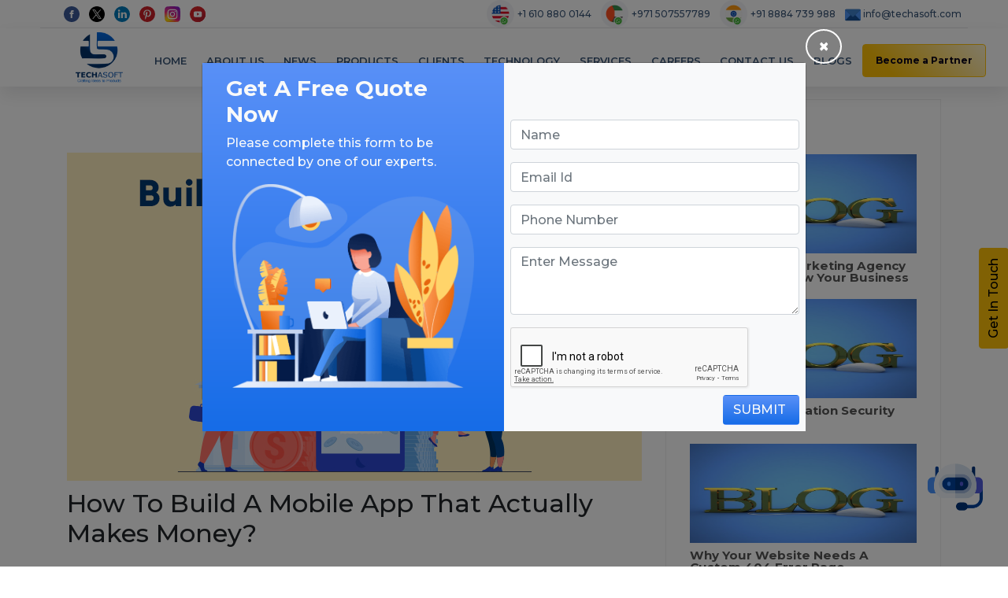

--- FILE ---
content_type: text/html; charset=UTF-8
request_url: https://www.techasoft.com/post/how-to-build-a-mobile-app-that-actually-makes-money
body_size: 21459
content:
<!DOCTYPE html>
<html lang="en">
<head>
    <title>How To Build A Mobile App That Actually Makes Money?</title>
    <link rel="shortcut icon" href="https://www.techasoft.com/debug/img/TS-Logo-LArge-1.ico">
    <meta charset="utf-8">
    <!--<meta name="viewport" content="width=device-width, initial-scale=1">-->
    <!-- <meta name="viewport" content="width=device-width, initial-scale = 1.0, maximum-scale=1.0, user-scalable=no"> -->
    <meta name="viewport" content="width=device-width, initial-scale=1, shrink-to-fit=no">

    <!--Common meta tag fo all the pages -->
    <meta name="author" content="Techasoft">
    <meta name="subject" content="IT Company">
    <meta name="owner" content="Techasoft Pvt. Ltd">
    <meta name="coverage" content="India">
    <meta name="Geography" content="Techasoft Pvt Ltd, #435, 3rd Floor, 27th Main Road, 1st Sector HSR Layout, Bangalore, India - 560102">
    <meta name="Language" content="English">
    <meta content="PUBLIC">
    <meta name="distribution" content="Global">
    <meta name="audience" content="All">
    <meta name="revisit-after" content="3 days">
    <meta name="Robots" content="INDEX,FOLLOW">
    <meta name="country" content="India">

    <meta name="description" content="Mobile applications are a great way to help your business grow. Here are few tips on how to build a mobile app that actually makes money?" />
                            <meta name="keywords" content="How To Build A Mobile App That Actually Makes Money?" />
                            <meta property="og:title" content="How To Build A Mobile App That Actually Makes Money?">
                            <meta property="og:description" content="Mobile applications are a great way to help your business grow. Here are few tips on how to build a mobile app that actually makes money?">
                            <meta property="og:type" content="website">
                            <meta property="og:url" content="https://www.techasoft.com/post/how-to-build-a-mobile-app-that-actually-makes-money">
                            <meta property="og:image" content="https://www.techasoft.com/blog/2020/08/1598856700.jpg" />
                            <meta name="twitter:image" content="https://www.techasoft.com/blog/2020/08/1598856700.jpg" />
                            <meta name="twitter:card" content="summary_large_image" />
                            <meta name="twitter:description" content="Mobile applications are a great way to help your business grow. Here are few tips on how to build a mobile app that actually makes money?" />
                            <meta name="twitter:title" content="How To Build A Mobile App That Actually Makes Money?" />
                            <link rel="canonical" href="https://www.techasoft.com/post/how-to-build-a-mobile-app-that-actually-makes-money" />
	<link rel="stylesheet" href="https://cdnjs.cloudflare.com/ajax/libs/font-awesome/4.7.0/css/font-awesome.min.css">
    <link rel="stylesheet" href="https://maxcdn.bootstrapcdn.com/bootstrap/4.1.3/css/bootstrap.min.css">
    <script src="https://ajax.googleapis.com/ajax/libs/jquery/3.3.1/jquery.min.js"></script>
    <script src="https://cdnjs.cloudflare.com/ajax/libs/popper.js/1.14.3/umd/popper.min.js"></script>
    <script src="https://maxcdn.bootstrapcdn.com/bootstrap/4.1.3/js/bootstrap.min.js"></script>

    <link rel="stylesheet" href="https://use.fontawesome.com/releases/v5.3.1/css/all.css" integrity="sha384-mzrmE5qonljUremFsqc01SB46JvROS7bZs3IO2EmfFsd15uHvIt+Y8vEf7N7fWAU" crossorigin="anonymous">


    <link rel="stylesheet" href="https://www.techasoft.com/debug/css/style.css?ver=4">
    <link rel="stylesheet" href="https://www.techasoft.com/debug/css/product_page_style.css">
    <link rel="stylesheet" href="https://www.techasoft.com/debug/css/animate.min.css">
    <link rel="stylesheet" href="https://www.techasoft.com/debug/css/blogs.css">
    <link rel="stylesheet" href="https://www.techasoft.com/debug/css/post.css">


    <link rel="stylesheet" href="https://www.techasoft.com/debug/css/owl.carousel.min.css">
    <link rel="stylesheet" href="https://www.techasoft.com/debug/css/owl.theme.default.min.css">

    <script src="https://www.techasoft.com/debug/js/owl.carousel.min.js"></script>

    <!--FONT SIZES-->
        <!--Montserrat-->
        <link href="https://fonts.googleapis.com/css?family=Montserrat:500" rel="stylesheet">
        <link href="https://fonts.googleapis.com/css?family=Montserrat:600,700" rel="stylesheet">
        <link href="https://fonts.googleapis.com/css?family=Nunito+Sans:400,600,700,900" rel="stylesheet">
        <link href="https://fonts.googleapis.com/css?family=Open+Sans:400,400i,600,600i,700,700i,800,800i&display=swap" rel="stylesheet">
    <!--FONT SIZES-->

	<link rel="stylesheet" href="https://www.techasoft.com/debug/css/jssocials.css">
	<link rel="stylesheet" href="https://www.techasoft.com/debug/css/jssocials-theme-classic.css">

    <!--AOS(animate on scroll)-->
    <link href="https://unpkg.com/aos@2.3.1/dist/aos.css" rel="stylesheet">
    <script src="https://unpkg.com/aos@2.3.1/dist/aos.js"></script>

	<link href="https://fonts.googleapis.com/css?family=Ek+Mukta" rel="stylesheet">
    <!-- Global site tag (gtag.js) - Google Analytics -->
    <script async src="https://www.googletagmanager.com/gtag/js?id=UA-79208226-1"></script>
    <script>
        window.dataLayer = window.dataLayer || [];
        function gtag(){dataLayer.push(arguments);}
        gtag('js', new Date());

        gtag('config', 'UA-79208226-1');
    </script>
	<!-- Mouseflow Google Analytics -->
	<script>
    window._mfq = window._mfq || [];
    (function() {
        var mf = document.createElement("script");
        mf.type = "text/javascript"; mf.async = true;
        mf.src = "//cdn.mouseflow.com/projects/380dd719-17d7-4e71-967e-c4c3ac6f1bb9.js";
        document.getElementsByTagName("head")[0].appendChild(mf);
    })();
    </script>

<style>

    #snackbar {
        visibility: hidden;
        min-width: 250px;
        margin-left: -125px;
        background-color: #399e21;
        color: #fff;
        text-align: center;
        border-radius: 2px;
        padding: 16px;
        position: fixed;
        z-index: 9999;
        left: 50%;
        bottom: 30px;
        font-size: 17px;
    }

    #snackbar.show {
        visibility: visible;
        -webkit-animation: fadein 0.5s, fadeout 0.5s 2.5s;
        animation: fadein 0.5s, fadeout 0.5s 2.5s;
    }
    #snackbar_error {
        visibility: hidden;
        min-width: 250px;
        margin-left: -125px;
        background-color: #FF5733;
        color: #fff;
        text-align: center;
        border-radius: 2px;
        padding: 16px;
        position: fixed;
        z-index: 9999;
        left: 50%;
        bottom: 30px;
        font-size: 17px;
    }

    #snackbar_error.show {
        visibility: visible;
        -webkit-animation: fadein 0.5s, fadeout 0.5s 2.5s;
        animation: fadein 0.5s, fadeout 0.5s 2.5s;
    }
    .show_more {
        color: blue;
        cursor: pointer;
    }
    .pagination {
        background-color: #FFFFFF;
    }

</style>
    <script>
        function show_snackbar(e) {
            var x = document.getElementById("snackbar");
            x.className = "show";
            $('#snackbar').html(e);
            setTimeout(function(){ x.className = x.className.replace("show", ""); }, 3000);
        }
        function show_snackbar_error(e) {
            var x = document.getElementById("snackbar_error");
            x.className = "show";
            $('#snackbar_error').html(e);
            setTimeout(function(){ x.className = x.className.replace("show", ""); }, 3000);
        }
    </script>

<script type="application/ld+json">
{
"@context": "http://schema.org",
"@id": "#product",
"@type": "Product",
"name": "Techasoft Pvt. Ltd.",
"description": " The Bangalore's #1 🏆 Software and Mobile App Development Company. Techasoft builds custom software solutions for businesses worldwide. Call Us today for a free consultation.  ",
"logo": " https://www.techasoft.com/debug/img/TS-Logo-LArge-1.png  ",
"url": " https://www.techasoft.com/ ",
"aggregateRating": {
"@type": "AggregateRating",
"ratingValue": "4.8",
"reviewCount": "786"
},
"audience":{
"@type":"audience",
"description":"786 Reviews",
"audienceType" : "IT and Business Companies"
}
}
</script>
</head>
<body>
<div id="snackbar"></div>
<div id="snackbar_error"></div>

<!--=========Navbar=============-->


<!--CONTACT US POP UP FORM-->
<button class="btn btn-common_white mt-sm-3 px-4 text-uppercase open_modal_onload d-none" data-toggle="modal" data-target="#quote-request">

</button>

<div class="container-fluid custom-container top-header">
    <div class="row">
        <div class="col-sm-4 col-md-3">
            <div class="col-12 share-icons text-center text-md-left">
                <a href="https://www.facebook.com/techasoft/" target="_blank">
                    <img src="https://www.techasoft.com/debug/img/facebook.svg" alt="facebook" class="img-fluid mr-sm-1 mr-md-2">
                </a>
                <a href="https://twitter.com/TECHASOFT_BNGLR" target="_blank">
                    <img src="https://www.techasoft.com/debug/img/x_twitter.png" alt="twitter" class="img-fluid mr-sm-1 mr-md-2">
                </a>
                <a href="https://in.linkedin.com/company/techasoft-pvt-ltd" target="_blank">
                    <img src="https://www.techasoft.com/debug/img/linkedin-1.svg" alt="linkedin" class="img-fluid mr-sm-1 mr-md-2">
                </a>
                <a href="https://in.pinterest.com/techasoft_pvt_ltd/" target="_blank">
                    <img src="https://www.techasoft.com/debug/img/pinterest.svg" alt="pinterest" class="img-fluid mr-sm-1 mr-md-2">
                </a>
                <a href="https://www.instagram.com/techasoft_pvt_ltd/" target="_blank">
                    <img src="https://www.techasoft.com/debug/img/instagram.svg" alt="instagram" class="img-fluid mr-sm-1 mr-md-2">
                </a>
                <a href="https://www.youtube.com/channel/UC3MLSIMJdEamt0Q0iQ21Omg" target="_blank">
                    <img src="https://www.techasoft.com/debug/img/youtube.svg" alt="youtube" class="img-fluid mr-sm-1 mr-md-2">
                </a>
            </div>
        </div>
        <div class="col-sm-8 col-md-9 text-center text-md-right p-0">

            <a class="whatsapp_web" href="https://wa.me/16108800144?text=I%20want%20to%20know%20more%20details%20about%20Techasoft%20Services" target="_blank" style="background-color: white;border-radius: 5px;">
                <img src="https://www.techasoft.com/debug/img/usa_watsapp.png" class="whatsappImg" alt="whatsapp" title="WhatsApp">
            </a>
            <a class="contact-info mob first_nav_content mr-md-2" href="tel:+16108800144">
                 +1 610 880 0144
            </a>
           
            <a class="whatsapp_web" href="https://wa.me/971507557789?text=I%20want%20to%20know%20more%20details%20about%20Techasoft%20Services" target="_blank" style="background-color: white;border-radius: 5px;">
                <img src="https://www.techasoft.com/debug/img/dubai_whatapp.png" class="whatsappImg" alt="whatsapp" title="WhatsApp">
            </a>
            <a class="contact-info mob first_nav_content mr-md-2" href="tel:+971507557789">
                +971 507557789
            </a>
            
            <a class="whatsapp_web" href="https://wa.me/918884739988?text=I%20want%20to%20know%20more%20details%20about%20Techasoft%20Services" target="_blank" style="background-color: white;border-radius: 5px;">
                <img src="https://www.techasoft.com/debug/img/india_watsapp.png" class="whatsappImg" alt="whatsapp" title="WhatsApp">
            </a>
            <a class="contact-info mob first_nav_content mr-md-2" href="tel:+918884739988">
                +91 8884 739 988
            </a>
            <a class="contact-info navbar_mob_email first_nav_content mr-2" href="/cdn-cgi/l/email-protection#c1a8afa7ae81b5a4a2a9a0b2aea7b5efa2aeac">
                <img src="https://www.techasoft.com/debug/img/email-3.svg" class="img-fluid mailIcon" alt="email">
                <span class="__cf_email__" data-cfemail="9ef7f0f8f1deeafbfdf6ffedf1f8eab0fdf1f3">[email&#160;protected]</span>
            </a>
        </div>
    </div>
</div>


    <!-- Navbar -->

<nav class="navbar navbar-expand-md navbar-light sticky-top second-navbar">
        <a class="navbar-brand" href="https://www.techasoft.com/">
            <img src="https://www.techasoft.com/debug/img/TS-Logo-LArge-1.png" class="techasoft-logo" alt="techasoft-logo">
        </a>

        <button class="navbar-toggler" type="button" data-toggle="collapse" data-target="#navbarSupportedContent" aria-controls="navbarSupportedContent" aria-expanded="false" aria-label="Toggle navigation">
            <span class="navbar-toggler-icon"></span>
        </button>
        <div class="collapse navbar-collapse mobile-nav" id="navbarSupportedContent">
            <ul class="navbar-nav mr-auto all-nav ul-menu">
                <li class="nav-item main-nav-item pb-0 navbar-items-mobile">
                    <a class="nav-link text-dark pb-2" href="https://www.techasoft.com/">Home</a>
                </li>
                <li class="nav-item main-nav-item pb-0 navbar-items-mobile">
                    <a class="nav-link text-dark pb-2" href="https://www.techasoft.com/about-us">About Us</a>
                </li>
                <li class="nav-item main-nav-item pb-0 navbar-items-mobile">
                    <a class="nav-link text-dark pb-2" href="https://www.techasoft.com/news">News</a>
                </li>
                <li class="nav-item dropdown main-nav-item pb-0 navbar-items-mobile clickable-href">
                    <a  class="nav-link text-dark tech-anchor clickable pb-2 href-link" href="javascript:void(0);" id="productsNavbarDropdown" role="button" data-toggle="dropdown" aria-haspopup="true" aria-expanded="false" onclick="window.location.href='https://www.techasoft.com/products'">
                    Products
                   </a>
                    <div class="dropdown-menu new-tech product__list animate slideIn" aria-labelledby="productsNavbarDropdown">
                        <div class="container py-2">
                            <div class="row li-list-style-type">
								<div class="col-md-3 col-xl-4 sub-menu mb-xl-0 mb-2">

									   <ul class="nav flex-column ul-sub-list">
                                        <li class="nav-item">
                                            <a class="nav-link prod-more" href="https://www.techasoft.com/doctor-click-away">Doctor Click Away</a>
                                        </li>
                                     </ul>
                                </div><div class="col-md-3 col-xl-4 sub-menu mb-xl-0 mb-2">

									   <ul class="nav flex-column ul-sub-list">
                                        <li class="nav-item">
                                            <a class="nav-link prod-more" href="https://www.techasoft.com/school-pnt">School PNT</a>
                                        </li>
                                     </ul>
                                </div><div class="col-md-3 col-xl-4 sub-menu mb-xl-0 mb-2">

									   <ul class="nav flex-column ul-sub-list">
                                        <li class="nav-item">
                                            <a class="nav-link prod-more" href="https://www.techasoft.com/dr-log">Dr. Log</a>
                                        </li>
                                     </ul>
                                </div><div class="col-md-3 col-xl-4 sub-menu mb-xl-0 mb-2">

									   <ul class="nav flex-column ul-sub-list">
                                        <li class="nav-item">
                                            <a class="nav-link prod-more" href="https://www.techasoft.com/e-learning">E-Learning</a>
                                        </li>
                                     </ul>
                                </div><div class="col-md-3 col-xl-4 sub-menu mb-xl-0 mb-2">

									   <ul class="nav flex-column ul-sub-list">
                                        <li class="nav-item">
                                            <a class="nav-link prod-more" href="https://www.techasoft.com/alumni-platform">Alumni Platform</a>
                                        </li>
                                     </ul>
                                </div><div class="col-md-3 col-xl-4 sub-menu mb-xl-0 mb-2">

									   <ul class="nav flex-column ul-sub-list">
                                        <li class="nav-item">
                                            <a class="nav-link prod-more" href="https://www.techasoft.com/po-and-stock-management">PO And Stock Management</a>
                                        </li>
                                     </ul>
                                </div><div class="col-md-3 col-xl-4 sub-menu mb-xl-0 mb-2">

									   <ul class="nav flex-column ul-sub-list">
                                        <li class="nav-item">
                                            <a class="nav-link prod-more" href="https://www.techasoft.com/hrms">HRMS</a>
                                        </li>
                                     </ul>
                                </div><div class="col-md-3 col-xl-4 sub-menu mb-xl-0 mb-2">

									   <ul class="nav flex-column ul-sub-list">
                                        <li class="nav-item">
                                            <a class="nav-link prod-more" href="https://www.techasoft.com/e-kart">E Kart</a>
                                        </li>
                                     </ul>
                                </div><div class="col-md-3 col-xl-4 sub-menu mb-xl-0 mb-2">

									   <ul class="nav flex-column ul-sub-list">
                                        <li class="nav-item">
                                            <a class="nav-link prod-more" href="https://www.techasoft.com/employee-leave-management-">Employee Leave Management </a>
                                        </li>
                                     </ul>
                                </div><div class="col-md-3 col-xl-4 sub-menu mb-xl-0 mb-2">

									   <ul class="nav flex-column ul-sub-list">
                                        <li class="nav-item">
                                            <a class="nav-link prod-more" href="https://www.techasoft.com/techacrm-customer-relationship-management-application">TechaCRM(Customer Relationship Management)Application</a>
                                        </li>
                                     </ul>
                                </div><div class="col-md-3 col-xl-4 sub-menu mb-xl-0 mb-2">

									   <ul class="nav flex-column ul-sub-list">
                                        <li class="nav-item">
                                            <a class="nav-link prod-more" href="https://www.techasoft.com/grocery">Grocery</a>
                                        </li>
                                     </ul>
                                </div><div class="col-md-3 col-xl-4 sub-menu mb-xl-0 mb-2">

									   <ul class="nav flex-column ul-sub-list">
                                        <li class="nav-item">
                                            <a class="nav-link prod-more" href="https://www.techasoft.com/matrimony">Matrimony</a>
                                        </li>
                                     </ul>
                                </div><div class="col-md-3 col-xl-4 sub-menu mb-xl-0 mb-2">

									   <ul class="nav flex-column ul-sub-list">
                                        <li class="nav-item">
                                            <a class="nav-link prod-more" href="https://www.techasoft.com/wedlock-planner">Wedlock Planner</a>
                                        </li>
                                     </ul>
                                </div><div class="col-md-3 col-xl-4 sub-menu mb-xl-0 mb-2">

									   <ul class="nav flex-column ul-sub-list">
                                        <li class="nav-item">
                                            <a class="nav-link prod-more" href="https://www.techasoft.com/ocr-optical-character-recognition-scanner-app">OCR(Optical Character Recognition) Scanner App</a>
                                        </li>
                                     </ul>
                                </div>                            </div>
                        </div>
                        <!--  /.container  -->
                    </div>
                </li>
                <li class="nav-item main-nav-item pb-0 navbar-items-mobile">
                    <a class="nav-link text-dark pb-2" href="https://www.techasoft.com/clients">Clients</a>
                </li>
                <li class="nav-item dropdown tech-li main-nav-item pb-0 navbar-items-mobile">
                    <a class="nav-link text-dark tech-anchor clickable pb-2" href="#" id="technologyNavbarDropdown" role="button" data-toggle="dropdown" aria-haspopup="true" aria-expanded="false">
                        Technology
                    </a>
                    <div class="dropdown-menu new-tech animate slideIn" aria-labelledby="technologyNavbarDropdown">
                        <div class="container py-2">
                            <div class="row li-list-style-type">
                                <div class="col-md-3 col-xl-3 sub-menu mb-xl-0 mb-4">
                                    <h6 class="text-uppercase mb-3">UI DESIGN</h6>
                                    <ul class="nav flex-column ul-sub-list service-mob">
                                        <li class="nav-item">
                                            <a class="nav-link" href="https://www.techasoft.com/html-css">HTML/HTML5, CSS3</a>
                                        </li>
                                        <li class="nav-item">
                                            <a class="nav-link" href="https://www.techasoft.com/angularjs-development-company">AngularJS, JS</a>
                                        </li>
                                        <li class="nav-item">
                                            <a class="nav-link" href="https://www.techasoft.com/ajax-json">AJAX/JSON</a>
                                        </li>
                                        <li class="nav-item">
                                            <a class="nav-link" href="https://www.techasoft.com/jquery-developers">jQuery, jQuery UI</a>
                                        </li>
                                        <li class="nav-item">
                                            <a class="nav-link" href="https://www.techasoft.com/drupal-development-company">Drupal</a>
                                        </li>
                                        <li class="nav-item">
                                            <a class="nav-link" href="https://www.techasoft.com/joomla-development-company">Joomla</a>
                                        </li>
                                        <li class="nav-item">
                                            <a class="nav-link" href="https://www.techasoft.com/wordpress-development-company">WordPress</a>
                                        </li>
                                    </ul>

                                    <h6 class="text-uppercase mb-3">Cloud Computing</h6>
                                    <ul class="nav flex-column ul-sub-list service-mob">
                                        <li class="nav-item">
                                            <a class="nav-link" href="https://www.techasoft.com/amazon-web-services-cloud-deployment">AWS Development</a>
                                        </li>
                                        <li class="nav-item">
                                            <a class="nav-link" href="https://www.techasoft.com/google-cloud-computing-deployment-services">Google Cloud</a>
                                        </li>
                                        <li class="nav-item">
                                            <a class="nav-link" href="https://www.techasoft.com/goDaddy-deployment-services-in-bangalore">Go Daddy</a>
                                        </li>

                                    </ul>

                                </div>


                                <!-- /.col-md-4  -->
                                <div class="col-md-3 col-xl-3 sub-menu mb-xl-0 mb-4">
                                    <h6 class="text-uppercase mb-3">SERVER SIDE SCRIPTING</h6>
                                    <ul class="nav flex-column ul-sub-list service-mob">
                                        <li class="nav-item">
                                            <a class="nav-link" href="https://www.techasoft.com/php-development-company-in-bangalore">PHP</a>
                                        </li>
                                        <!--<li class="nav-item">
                                            <a class="nav-link" href="jboss-apace-tomcat">JBoss, Apache Tomcat</a>
                                        </li>-->
                                        <li class="nav-item">
                                            <a class="nav-link" href="https://www.techasoft.com/j2ee-j2se-swing-servlet">J2EE, J2SE, SWING, Servlet</a>
                                        </li>
                                        <li class="nav-item">
                                            <a class="nav-link" href="https://www.techasoft.com/spring-struts-hibernate">Spring, Struts, Hibernate</a>
                                        </li>
                                        <li class="nav-item">
                                            <a class="nav-link" href="https://www.techasoft.com/jsp-jsf-apachecfx">JSP, JSF, ApacheCXF</a>
                                        </li>
                                        <li class="nav-item">
                                            <a class="nav-link" href="https://www.techasoft.com/junit-testng-mockito">JUnit, TestNG, Mockito</a>
                                        </li>
                                        <li class="nav-item">
                                            <a class="nav-link" href="https://www.techasoft.com/microsoftvisio-enterprise-architect">Microsoft Visio, Enterprise Architect</a>
                                        </li>
                                        <li class="nav-item">
                                            <a class="nav-link" href="https://www.techasoft.com/shell-scripting">Shell</a>
                                        </li>
                                        <li class="nav-item">
                                            <a class="nav-link" href="https://www.techasoft.com/perl-scripting">Perl</a>
                                        </li>
                                        <li class="nav-item">
                                            <a class="nav-link" href="https://www.techasoft.com/python-developer">Python</a>
                                        </li>
                                    </ul>

                                </div>


                                <!-- /.col-md-4  -->
                                <div class="col-md-3 col-xl-3 sub-menu mb-xl-0 mb-4">
                                    <h6 class="text-uppercase mb-3">Data mining and analytics</h6>
                                    <ul class="nav flex-column ul-sub-list service-mob">
                                        <li class="nav-item">
                                            <a class="nav-link" href="https://www.techasoft.com/oracle-database-design">Database Design: Oracle</a>
                                        </li>
                                        <li class="nav-item">
                                            <a class="nav-link" href="https://www.techasoft.com/mysql-database-design">SQL Database</a>
                                        </li>
                                        <li class="nav-item">
                                            <a class="nav-link" href="https://www.techasoft.com/redis-developer-bangalore">Redis</a>
                                        </li>
                                        <li class="nav-item">
                                            <a class="nav-link" href="https://www.techasoft.com/cassandra-developer-bangalore">Cassandra</a>
                                        </li>
                                        <li class="nav-item">
                                            <a class="nav-link" href="https://www.techasoft.com/database-development-mongodb">Database Development: MongoDB</a>
                                        </li>
                                        <li class="nav-item">
                                            <a class="nav-link" href="https://www.techasoft.com/sqlserver-database-consulting">Database Consulting: SQL Server</a>
                                        </li>

                                    </ul>

                                    <h6 class="text-uppercase mb-3">WEB SERVER TECHNOLOGY</h6>
                                    <ul class="nav flex-column ul-sub-list">
                                        <li class="nav-item">
                                            <a class="nav-link" href="https://www.techasoft.com/jboss-web-server">JBOSS</a>
                                        </li>
                                        <li class="nav-item">
                                            <a class="nav-link" href="https://www.techasoft.com/apache-server">APACHE</a>
                                        </li>
                                        <li class="nav-item">
                                            <a class="nav-link" href="https://www.techasoft.com/tomcat-web-server">TOMCAT</a>
                                        </li>
                                        <li class="nav-item">
                                            <a class="nav-link" href="https://www.techasoft.com/internet-information-server">IIS</a>
                                        </li>
                                    </ul>
                                </div>

                                <div class="col-md-3 col-xl-3 sub-menu mb-xl-0 mb-4">
                                    <h6 class="text-uppercase mb-3">Testing</h6>
                                    <ul class="nav flex-column ul-sub-list">
                                        <li class="nav-item">
                                            <a class="nav-link" href="https://www.techasoft.com/software-testing-company-in-bangalore">Software Testing</a>
                                        </li>
                                        <li class="nav-item">
                                            <a class="nav-link" href="https://www.techasoft.com/software-unit-testing">Unit Testing</a>
                                        </li>
                                        <li class="nav-item">
                                            <a class="nav-link" href="https://www.techasoft.com/software-integration-testing">Integration Testing</a>
                                        </li>
                                        <li class="nav-item">
                                            <a class="nav-link" href="https://www.techasoft.com/software-system-testing">System Testing</a>
                                        </li>
                                        <li class="nav-item">
                                            <a class="nav-link" href="https://www.techasoft.com/automation-deployment-services">Deployment Automation Support</a>
                                        </li>

                                    </ul>

                                    <h6 class="text-uppercase mb-3">Software Process</h6>
                                    <ul class="nav flex-column ul-sub-list">
                                        <li class="nav-item">
                                            <a class="nav-link" href="https://www.techasoft.com/software-development-life-cycle">SDLC</a>
                                        </li>
                                    </ul>
                                </div>

                            </div>
                        </div>
                        <!--  /.container  -->
                    </div>
                </li>
                <li class="nav-item dropdown service-li main-nav-item pb-0 navbar-items-mobile">
                    <a class="nav-link text-dark clickable pb-2" href="#" id="servicesNavbarDropdown" role="button" data-toggle="dropdown" aria-haspopup="true" aria-expanded="false">
                        Services
                    </a>
                    <div class="dropdown-menu new-service animate slideIn" aria-labelledby="servicesNavbarDropdown">
                        <div class="container py-2">
                            <div class="row li-list-style-type">
                                <div class="col-md-3 col-xl-3 sub-menu mb-xl-0 mb-4">
                                    <h6 class="text-uppercase mb-3">Online Marketing</h6>
                                    <ul class="nav flex-column ul-sub-list service-mob">
                                        <li class="nav-item">
                                            <a class="nav-link" href="https://www.techasoft.com/SEO-SERVICES-Company-Bangalore">SEO Services</a>
                                        </li>
                                        <li class="nav-item">
                                            <a class="nav-link" href="https://www.techasoft.com/Search-Engine-Marketing-Company-Bangalore">Search Engine Marketing</a>
                                        </li>
                                        <li class="nav-item">
                                            <a class="nav-link" href="https://www.techasoft.com/Social-Media-Marketing-Company-Bangalore">Social Media Marketing</a>
                                        </li>
                                        <li class="nav-item">
                                            <a class="nav-link" href="https://www.techasoft.com/PPC-MANAGEMENT-Company-Bangalore">Pay Per Click Management</a>
                                        </li>
                                        <li class="nav-item">
                                            <a class="nav-link" href="https://www.techasoft.com/SEO-COPYWRITING-Services">SEO Copywriting</a>
                                        </li>
                                        <li class="nav-item">
                                            <a class="nav-link" href="https://www.techasoft.com/digital-marketing-company-in-bangalore">Digital Marketing</a>
                                        </li>
                                        <li class="nav-item">
                                            <a class="nav-link" href="https://www.techasoft.com/BRAND-CONSULTING-SERVICES-Bangalore">Brand Consulting</a>
                                        </li>
                                        <li class="nav-item">
                                            <a class="nav-link" href="https://www.techasoft.com/lead-management-system">Lead Management System</a>
                                        </li>
                                        <!--<li class="nav-item">
                                            <a class="nav-link" href="digital-marketing-adword">Digital Market</a>
                                        </li>-->
                                    </ul>

                                    <h6 class="text-uppercase mb-3">consultant</h6>
                                    <ul class="nav flex-column ul-sub-list service-mob">
                                        <li class="nav-item">
                                            <a class="nav-link" href="https://www.techasoft.com/netsuite-solution-consultant">NetSuite solution consultant</a>
                                        </li>
                                        <li class="nav-item">
                                            <a class="nav-link" href="https://www.techasoft.com/recruitment-service">Recruitment Service</a>
                                        </li>
                                        <li class="nav-item">
                                            <a class="nav-link" href="https://www.techasoft.com/sharepoint-development-company-in-bangalore">SharePoint Development</a>
                                        </li>
                                        <li class="nav-item">
                                            <a class="nav-link" href="https://www.techasoft.com/software-consultant-in-bangalore">Software Consultant</a>
                                        </li>
                                    </ul>

                                </div>
                                <!-- /.col-md-4  -->
                                <div class="col-md-3 col-xl-3 sub-menu mb-xl-0 mb-4">
                                    <h6 class="text-uppercase mb-3">Web Design & Development</h6>
                                    <ul class="nav flex-column ul-sub-list">
                                        <li class="nav-item">
                                            <a class="nav-link" href="https://www.techasoft.com/website-designing-company-in-Bangalore">Website Design</a>
                                        </li>
                                        <li class="nav-item">
                                            <a class="nav-link" href="https://www.techasoft.com/Website-Development-Company-in-Bangalore">Website Development</a>
                                        </li>
                                        <li class="nav-item">
                                            <a class="nav-link" href="https://www.techasoft.com/crm-software-development">CRM Software Development</a>
                                        </li>
                                        <li class="nav-item">
                                            <a class="nav-link" href="https://www.techasoft.com/Software-Development-Company-in-Bangalore">Software Development</a>
                                        </li>
                                        <li class="nav-item">
                                            <a class="nav-link" href="https://www.techasoft.com/Educational-Web-Portal-Development-company">Educational Web Portal Development</a>
                                        </li>
                                        <li class="nav-item">
                                            <a class="nav-link" href="https://www.techasoft.com/Restaurant-web-portal-development-company">Restaurant Web Portal Development</a>
                                        </li>
                                        <li class="nav-item">
                                            <a class="nav-link" href="https://www.techasoft.com/healthcare-portal-development-company">Health Care Portal Development</a>
                                        </li>
                                        <li class="nav-item">
                                            <a class="nav-link" href="https://www.techasoft.com/travel-web-portal-development-company">Travel Portal Development</a>
                                        </li>
                                        <li class="nav-item">
                                            <a class="nav-link" href="https://www.techasoft.com/real-estate-web-portal-development-company">Real Estate Portal Development</a>
                                        </li>
                                        <li class="nav-item">
                                            <a class="nav-link" href="https://www.techasoft.com/e-Commerce-website-development-company-in-Bangalore">E-commerce Website Development</a>
                                        </li>

                                    </ul>
                                </div>
                                <!-- /.col-md-4  -->
                                <div class="col-md-3 col-xl-3 sub-menu mb-xl-0 mb-4">
                                    <h6 class="text-uppercase mb-3">Mobile Application</h6>
                                    <ul class="nav flex-column ul-sub-list service-mob">
                                        <li class="nav-item">
                                            <a class="nav-link" href="https://www.techasoft.com/mobile-app-development-company-in-Bangalore">Mobile App Development</a>
                                        </li>
                                        <li class="nav-item">
                                            <a class="nav-link" href="https://www.techasoft.com/Windows-App-Development-company">Windows App Development</a>
                                        </li>
                                        <li class="nav-item">
                                            <a class="nav-link" href="https://www.techasoft.com/xamarin-app-development">Xamarin App Development</a>
                                        </li>
                                        <li class="nav-item">
                                            <a class="nav-link" href="https://www.techasoft.com/Hybrid-App-Development-company">Hybrid App Development</a>
                                        </li>
                                        <li class="nav-item">
                                            <a class="nav-link" href="https://www.techasoft.com/Native-App-Development-Company">Native App Development</a>
                                        </li>
                                    </ul>

                                    <h6 class="text-uppercase mb-3">Creative Design</h6>
                                    <ul class="nav flex-column ul-sub-list">
                                        <li class="nav-item">
                                            <a class="nav-link" href="https://www.techasoft.com/ui-ux-design-company-in-bangalore">UI/UX Design</a>
                                        </li>
										<li class="nav-item">
											<a class="nav-link" href="https://www.techasoft.com/logo-design-companies-in-bangalore">Logo Design</a>
										</li>
										<li class="nav-item">
											<a class="nav-link" href="https://www.techasoft.com/brochure-design-companies-in-bangalore">Brochure Design</a>
										</li>
                                    </ul>

                                </div>

                                <div class="col-md-3 col-xl-3 sub-menu mb-xl-0 mb-4">
                                    <!--===SOFTWARE===-->
                                    <h6 class="text-uppercase mb-3">Software</h6>
                                    <ul class="nav flex-column ul-sub-list">
                                        <li class="nav-item">
                                            <a class="nav-link" href="https://www.techasoft.com/HR-PAYROLL-MANAGEMENT-SOFTWARE-Company">HR and Payroll Management Software</a>
                                        </li>
                                        <li class="nav-item">
                                            <a class="nav-link" href="https://www.techasoft.com/JEWELLERY-SOFTWARE-development-company">Jewellery Software</a>
                                        </li>
                                        <li class="nav-item">
                                            <a class="nav-link" href="https://www.techasoft.com/CRM-software-development-company-Bangalore">CRM Software</a>
                                        </li>
                                        <li class="nav-item">
                                            <a class="nav-link" href="https://www.techasoft.com/real-estate-software-Development-Company">Real Estate Software</a>
                                        </li>
                                        <li class="nav-item">
                                            <a class="nav-link" href="https://www.techasoft.com/inventory-software-development-company">Inventory Management Software</a>
                                        </li>
                                        <li class="nav-item">
                                            <a class="nav-link" href="https://www.techasoft.com/hospital-management-software-development-company">Hospital Management Software</a>
                                        </li>
                                        <li class="nav-item">
                                            <a class="nav-link" href="https://www.techasoft.com/school-management-software-development-company">School Management Software</a>
                                        </li>
                                    </ul>


                                    <h6 class="text-uppercase my-3">Testing</h6>
                                    <ul class="nav flex-column ul-sub-list">
                                        <li class="nav-item">
                                            <a class="nav-link" href="https://www.techasoft.com/software-testing-company-in-bangalore">Software Testing</a>
                                        </li>
                                        <li class="nav-item">
                                            <a class="nav-link" href="https://www.techasoft.com/testing/security-testing-company-in-bangalore">Security Testing</a>
                                        </li>
                                        <li class="nav-item">
                                            <a class="nav-link" href="https://www.techasoft.com/testing/performance-testing-company-in-bangalore">Performance Testing</a>
                                        </li>
                                    </ul>

                                </div>

                            </div>
                        </div>
                        <!--  /.container  -->
                    </div>
                </li>
                <li class="nav-item main-nav-item pb-0 navbar-items-mobile">
                    <a class="nav-link text-dark pb-2"  href="https://www.techasoft.com/careers">Careers</a>
                </li>
                <li class="nav-item main-nav-item pb-0 navbar-items-mobile">
                    <a class="nav-link text-dark pb-2" href="https://www.techasoft.com/contact-us">Contact Us</a>
                </li>
                <li class="nav-item main-nav-item pb-0 navbar-items-mobile">
                    <a class="nav-link text-dark pb-2" href="https://www.techasoft.com/technology-blogs">Blogs</a>
                </li>
                <li class="headerBtn">
                    <a class="" href="https://www.techasoft.com/become-a-partner">
                        <span>Become a Partner</span>
                    </a>
                </li>
            </ul>
        </div>
    </nav>

<!--<li class="nav-item dropdown">-->
<!--    <a class="nav-link dropdown-toggle" href="#" id="navbarDropdown" role="button" data-toggle="dropdown" aria-haspopup="true" aria-expanded="false">-->
<!--        Industries-->
<!--    </a>-->
<!--    <div class="dropdown-menu" aria-labelledby="navbarDropdown">-->
<!--        <a class="dropdown-item" href="--><!--sports-ecommerce-store">Sports eCommerce Store</a>-->
<!--        <a class="dropdown-item" href="--><!--books-ecommerce-store">Books eCommerce Store</a>-->
<!--        <a class="dropdown-item" href="--><!--electronics-ecommerce-store">Electronics Ecommerce Store</a>-->
<!--        <a class="dropdown-item" href="--><!--jewelry-ecommerce-store">Jewelry Ecommerce Store</a>-->
<!--        <a class="dropdown-item" href="--><!--kitchen-appliances-ecommerce-store">Kitchen Appliances Ecommerce Store</a>-->
<!--        <a class="dropdown-item" href="--><!--home-appliances-ecommerce-store">Home Appliances Ecommerce Store</a>-->
<!--    </div>-->
<!--</li>-->

<!--REMOVE fixed-top from navbar from mobile-->
<script data-cfasync="false" src="/cdn-cgi/scripts/5c5dd728/cloudflare-static/email-decode.min.js"></script><script>
    $(document).ready(function() {
        if ($(window).width() <= 767) {
            $('.second-navbar').removeClass('sticky-top');
        }
    });

     $(document).ready(function(){
         $( ".clickable-href" ).on( "click", function() {
             
            });
     });
</script>


<style>
    .blog-post .post-body p {
        text-align: justify;
    }
	.image img {
		height: 126px !important;
	}
	.widget.latest-posts .image{
		max-width: 100% !important;
		height: 126px !important;
		margin-right: 0px !important;
	}

</style>

<main>

    <div class="container mt-3">
        <div class="row justify-content-center"">
            <!-- Latest Posts -->
            <div class="post blog-post col-lg-8">
				<div class="image-div">
					<div class="container-fluid px-0">
						<div class="mt-3">
							<h1 class="text-center"><strong>POSTS</strong></h1>
						</div>
					</div>
				</div>
                    <div class="post-single">
                        <div class="post-thumbnail">
                                                                                    <img src="https://www.techasoft.com/blog/2020/08/1598856700.jpg" alt="How To Build A Mobile App That Actually Makes Money?" class="img-fluid">
                        </div>
                                                <div class="post-details">

                            <h2 class="blog-post-head-txt">How To Build A Mobile App That Actually Makes Money?</h2>
                            <div class="post-footer d-flex align-items-center flex-column flex-sm-row">
                                <a href="#" class="author d-flex align-items-center flex-wrap">
                                    <div class="avatar">
                                        <img src="https://www.techasoft.com/debug/img/avatar-mini.jpg" alt="..." class="img-fluid">
                                    </div>
                                    <div class="title">
                                        <span>Super</span>
                                    </div>
                                </a>

                                <div class="d-flex align-items-center flex-wrap">
                                    <div class="date">
                                                                                <i class="fa fa-clock pl-2"></i> 6 years ago                                    </div>
                                    <div class="views">


                                        <i class="fa fa-eye pl-2"></i> 2300                                    </div>
                                    <div class="comments meta-last pl-2">

                                        <i class="fa fa-comment">&nbsp;<span class="countComment"></span></i>
                                    </div>
									<div class="shareRound d-md-inline-block pl-2">
										<div id="shareRoundIcons"></div>
									</div>
                                </div>
                            </div>
                            <div class="post-body">
                                <p class="lead"><p style="text-align:justify"><span style="color:#000000"><span style="font-size:16px"><span style="font-family:arial,helvetica,sans-serif">There are about 5.15 billion mobile users in the world and more than 700 million in India. And of all the time they spend on the mobile phones, 90% is spent on applications. The usage of mobile applications &ndash; be it for android phones or iOS phones &ndash; is undeniable. This statistics is like a green flag, encouraging business, to invest in developing a mobile application for their businesses. No wonder, today in 2020, Apple App Store has about 1.85 million apps, while Google Play about 2.56 million apps available for users to.&nbsp;</span></span></span></p>

<p style="text-align:justify"><span style="color:#000000"><span style="font-size:16px"><span style="font-family:arial,helvetica,sans-serif">Mobile applications are a great way to help your business create your brand identity, increase the traffic, improve the conversions, and thus revenue. Not only that, but if your app will also directly earn money for you. And let&rsquo;s be real, no matter what type of mobile application you develop, the underline need is to make money, or else why would you spend on <strong>Mobile app development cost</strong> if it is not going to get you some real money?&nbsp;&nbsp;</span></span></span></p>

<p style="text-align:justify"><span style="color:#000000"><span style="font-size:16px"><span style="font-family:arial,helvetica,sans-serif">So, <strong>How to Build a Mobile App</strong> that actually makes money? Well, there are various monetization models through which your mobile application can earn.</span></span></span></p>

<ul>
	<li>
	<h3 style="text-align:justify"><span style="color:#800000"><span style="font-size:18px"><span style="font-family:arial,helvetica,sans-serif"><strong>Premium Apps:</strong></span></span></span></h3>
	</li>
</ul>

<p style="text-align:justify"><span style="color:#000000"><span style="font-size:16px"><span style="font-family:arial,helvetica,sans-serif">Premium Apps or Paid Apps are those mobile apps, which require the users to pay a one-time download fee for the app. However, 90% of apps available on iOS mobile device and 95% of apps available on android mobile device are free. Wondering why? Well, for obvious reasons, users prefer free applications. You may than wonder, why choose to make Premium Apps? Well, there are users out there who are willing to pay if you are able to provide value for their money. For example, premium apps in educational field perform well.&nbsp; Premium Apps will get you good money, but to get people to download your app, you may require advertising for your app. The cost spent to get one person to download your app should first be calculated. Also, to determine the price of your app, study the average prices which your competitors are charging.</span></span></span></p>

<ul>
	<li>
	<h3 style="text-align:justify"><strong><span style="color:#800000"><span style="font-size:18px"><span style="font-family:arial,helvetica,sans-serif">In-app Ads:</span></span></span></strong></h3>
	</li>
</ul>

<p style="text-align:justify"><span style="color:#000000"><span style="font-size:16px"><span style="font-family:arial,helvetica,sans-serif">Even if you are providing your app free of cost, you can make money by affiliate marketing within it. Here you allow for advertising of the products of your affiliates within your app. The ads can be Banner ads i.e. which appear at the bottom or top, video ads, rich media ads, etc. Initially In-app ads won&rsquo;t bring you much money, but once you have increased number of users, you&rsquo;ll be able to make good money either on the basis of CPC i.e. Cost Per Click, CPV i.e. Cost Per View, or CPI Cost Per Install, etc.</span></span></span></p>

<ul>
	<li style="text-align:justify">
	<h3><strong><span style="font-size:18px"><span style="color:#800000"><span style="font-family:arial,helvetica,sans-serif">In-app Purchases:</span></span></span></strong></h3>
	</li>
</ul>

<p style="text-align:justify"><span style="color:#000000"><span style="font-size:16px"><span style="font-family:arial,helvetica,sans-serif">In-app purchases enable you to make great money. Your app will be essentially free, but you allow for purchases right within the app. The purchases can either be made for consumable products &ndash; which can be used just once such a s virtual points or money, etc. which are very much common in mobile games; or the purchases can also be non-consumable &ndash; which are permanent for use such as some additional features or functions within your app. In-app Purchases also includes subscription which we&rsquo;ll discuss below in detail.</span></span></span></p>

<ul>
	<li>
	<h3 style="text-align:justify"><strong><span style="color:#800000"><span style="font-size:18px"><span style="font-family:arial,helvetica,sans-serif">Subscription Apps:</span></span></span></strong></h3>
	</li>
</ul>

<p style="text-align:justify"><span style="color:#000000"><span style="font-size:16px"><span style="font-family:arial,helvetica,sans-serif">Subscription is a recurring payment or repeat fee which you ask of your users. The subscription is normally monthly, however, you can also provide longer options such as quarterly subscription, yearly subscription, etc. Subscription Apps are mostly freely downloadable, thus, you can get large number of downloads and thus users. You can provide users free access to some of your features. And if they want a full access to all your services/feature, they&rsquo;ll have to subscribe for it. In this method, due to free download, you&rsquo;ll get access to users, whom you can persuade to subscribe. The subscription can also be layered so that for less costing subscription you provide some features/services, and for more costing subscription you can provide extra layer of features. Access to media, or add free access is included in subscription apps. Netflix, Amazon, etc. are some examples.</span></span></span></p>

<ul>
	<li>
	<h3 style="text-align:justify"><strong><span style="color:rgb(128, 0, 0)"><span style="font-size:18px"><span style="font-family:arial,helvetica,sans-serif">Freemium Apps:</span></span></span></strong></h3>
	</li>
</ul>

<p style="text-align:justify"><span style="color:#000000"><span style="font-size:16px"><span style="font-family:arial,helvetica,sans-serif">These are free to download applications. They provide features which are free for users, while also provide some premium features which are set up with a paywall, so that to get access to these premium features, users need to pay up. Thus, you&rsquo;ll be having two versions of your app &ndash; one free and another paid. The ones who are using your free app, if interested to spend for extra features/services, will then be directed to the playstore for the paid version of your app. The payment is one-time and not recurring like that of Subscription apps.</span></span></span></p>

<p style="text-align:justify"><span style="color:#000000"><span style="font-size:16px"><span style="font-family:arial,helvetica,sans-serif">As a <a href="https://www.techasoft.com/mobile-app-development-company-in-Bangalore"><strong>Mobile App Development Company</strong></a>, we have been developing applications for quite some time with our team of expert designers and developers. Based on our experience, we suggest that before you begin building your mobile app, you should have in place a strategy which will help you achieve your goal. No matter what app you build, it can be strategized to make good money for you.</span></span></span></p>
</p>

                            </div>
                                                            <div class="post-comments">
                                    <header>
                                        <h3 class="h6">Post Comments
                                            <span class="no-of-comments countComment"></span>
                                        </h3>
                                    </header>
                                    <div class="allComment">
                                    </div>

                                </div>
                            

                            <div class="add-comment">
                                <header>
                                    <h3 class="h6">Leave a reply</h3>
                                </header>
                                <form class="commenting-form" id="addCommentForm">
                                    <div class="row">
                                        <div class="form-group col-md-6">
                                            <input type="hidden"  name="blogId" required class="form-control blogId"  value="321">

                                            <input type="text" name="username" id="username" placeholder="Name" class="form-control">
                                        </div>
                                        <div class="form-group col-md-6">
                                            <input type="email" name="useremail" id="useremail" placeholder="Email Address (will not be published)" class="form-control">
                                        </div>
                                        <div class="form-group col-md-12">
                                            <textarea name="usercomment" id="usercomment" placeholder="Type your comment" class="form-control"></textarea>
                                        </div>
                                        <span style="color: red" class="add_error"></span>

                                        <div class="form-group col-md-12">
                                            <button type="submit" id="submit" class="btn btn-secondary  add_button">Submit Comment<span class="add_fa_spin_icon"></span></button>
                                        </div>
                                    </div>
                                </form>
                            </div>
							<div id="scroll-to"></div>
                        </div>
                    </div>
            </div>

		    <div class="col-lg-4">
			<div class="row">
				<div class="col-12 order-lg-1 order-2">
					<!-- Widget [Latest Posts Widget]        -->
											<div class="widget latest-posts">
							<header>

								<h3 class="h6">Latest Posts</h3>
							</header>
															<div class="blog-posts"><a href="why-a-london-marketing-agency-can-help-you-grow-your-business">
										<div class="item align-items-center">
																						<div class="image"><img src="https://www.techasoft.com/debug/img/no_blogs.jpg" alt="..." class="img-fluid" width="100%"></div>
											<div class="title pt-2"><strong>Why A London Marketing Agency Can Help You Grow Your Business</strong>

											</div>
										</div>
									</a>
								</div>
															<div class="blog-posts"><a href="top-7-saas-application-security-tools-in-2026">
										<div class="item align-items-center">
																						<div class="image"><img src="https://www.techasoft.com/debug/img/no_blogs.jpg" alt="..." class="img-fluid" width="100%"></div>
											<div class="title pt-2"><strong>Top 7 SaaS Application Security Tools In 2026</strong>

											</div>
										</div>
									</a>
								</div>
															<div class="blog-posts"><a href="why-your-website-needs-a-custom-404-error-page">
										<div class="item align-items-center">
																						<div class="image"><img src="https://www.techasoft.com/debug/img/no_blogs.jpg" alt="..." class="img-fluid" width="100%"></div>
											<div class="title pt-2"><strong>Why Your Website Needs A Custom 404 Error Page</strong>

											</div>
										</div>
									</a>
								</div>
															<div class="blog-posts"><a href="5-best-ai-bootcamps-to-start-a-career-in-tech-2026-rankings">
										<div class="item align-items-center">
																						<div class="image"><img src="https://www.techasoft.com/debug/img/no_blogs.jpg" alt="..." class="img-fluid" width="100%"></div>
											<div class="title pt-2"><strong>5 Best AI Bootcamps To Start A Career In Tech: 2026 Rankings</strong>

											</div>
										</div>
									</a>
								</div>
													</div>
									</div>
				<div class="col-12 col-md-4 mt-5 order-lg-1 order-1">
					<form id="add_contact_form" class="web_analysis" style="box-shadow: 0 0 20px 0 rgba(0, 0, 0, 0.08);width: 350px;">
						<div class="col-12 p-1" style="background-color: #0050ad">
							<h3 class="text-center text-light mb-0">Contact Us</h3>
						</div>
						<input hidden type="text" value="/post/how-to-build-a-mobile-app-that-actually-makes-money" class="form-control" id="usr" name="lead_url" required>

						<input type="number" class="form-control" value="1" name="enquiry" hidden>
						<div class="row p-3">
							<div class="col-md-12">
								<div class="form-group">
									<label for="name" class="text-uppercase mb-0">Name<a style="color: red">*</a></label>
									<input type="text" class="form-control" id="name" name="contact_fname" required>
								</div>
							</div>
							<div class="col-md-12">
								<div class="form-group">
									<label for="mob" class="text-uppercase mb-0">Mobile<a style="color: red">*</a></label>
									<input type="text" class="form-control" id="mob" name="contact_phone" onkeypress="if ( isNaN( String.fromCharCode(event.keyCode) )) return false;" minlength="10" maxlength="16" required>
								</div>
							</div>
							<div class="col-md-12">
								<div class="form-group">
									<label for="name" class="text-uppercase mb-0">EMAIL<a style="color: red">*</a></label>
									<input type="text" class="form-control" id="name" name="contact_email" required>
								</div>
							</div>
							<div class="col-md-12">
								<div class="form-group">
									<label for="comment" class="text-uppercase mb-0">Message</label>
									<textarea class="form-control" rows="3" id="comment" name="contact_message"></textarea>
								</div>
							</div>

							<div class="col-md-12">
								<div class="form-group">
									<div class="g-recaptcha" data-sitekey="6LfJdP4ZAAAAAHLu7rilqtpQdkdiZo90482PBgLN" style="transform: scale(.9); -webkit-transform: scale(.9); transform-origin: 0 0; -webkit-transform-origin: 0 0;"></div>
								</div>
							</div>

						</div>

						<div class="row">
							<div class="col-12">
								<div class="add_contact_error" style="color: red"></div>
							</div>
						</div>
						<div class="row justify-content-start">
							<div class="col-12">
								<button type="submit" class="btn mt-4 w-100 text-light add_contact_button" style="background-color: #0050ad">
									Submit <span class="add_contact_fa_spin_icon"></span>
								</button>
							</div>
						</div>
					</form>
				</div>
			</div>
		</div>
        </div>
    </div>
</main>

<!--send contact us -->
<script type="text/javascript">
	var controller = 'Welcome';
	var base_url = 'https://www.techasoft.com/';


	/*Add Contact Form*/
	$("#add_contact_form").on('submit', function (e) {

		$('.add_contact_fa_spin_icon').html('<i class="fa fa-circle-o-notch fa-spin" style="font-size:24px"></i>\n');
		$(".add_contact_button").attr("disabled", true);
		$('.add_contact_error').html('');

		e.preventDefault();
		$.ajax({
			type: 'POST',
			url: base_url + controller + '/submit_contact_us',
			data: new FormData(this),
			contentType: false,
			cache: false,
			processData: false,
			'dataType': "json",
			success: function (data) {
				if (data.status == 200) {

					window.location.href = base_url+"thank-you";

				} else {
					$('.add_contact_error').html(data.data);
					$('.add_contact_fa_spin_icon').html('');
					$(".add_contact_button").attr("disabled", false);
				}
			}
		});
	});

</script>

<script type="text/javascript">

    var controller = 'Auth';
    var base_url = 'https://www.techasoft.com/';
    var blog_id='321';

    function allComment(){

        $.ajax({
            'url': base_url + controller + '/allComment/',
            'type': 'POST', //the way you want to send data to your URL
            'dataType': "json",
            data: 'blog_id=' + blog_id,
            'success': function (data) { //probably this request will return anything, it'll be put in var "data"
                if(data.status == 200) {
                    // $('').html(data.pagination);
                    $('.allComment').html(data.data);
                    $('.countComment').html(data.countComment);
                }else{
                    $('.allComment').html(data.data);
                    $('.countComment').html(data.countComment);

                }

            }
        });

    }
    allComment();


    $("#addCommentForm").on('submit', function (e) {
        $('.add_error').html('');

        $('.add_fa_spin_icon').html('<i class="fa fa-circle-o-notch fa-spin" style="font-size:24px"></i>\n');
        $(".add_button").attr("disabled", true);
        e.preventDefault();
        $.ajax({
            type: 'POST',
            url: base_url + 'Auth/addCommentPost',
            data: new FormData(this),
            contentType: false,
            cache: false,
            processData: false,
            'dataType': "json",
            success: function (data) {
                if (data.status == 200) {

                    show_snackbar(data.data);
                    setTimeout(function () {
                        location.reload();
                    }, 500);
                    allComment();
                } else {
                    $('.add_error').html(data.data);
                    $('.add_fa_spin_icon').html('');
                    $(".add_button").attr("disabled", false);
                }
            }
        });
    });

</script>
<script>
	var fixTop = $('.web_analysis').offset().top;
	$(window).scroll(function() {
		var currentScroll = $(window).scrollTop();
		if (currentScroll >= fixTop) {
			$('.web_analysis').addClass('fixed-form');
		} else {
			$('.web_analysis').removeClass('fixed-form');
		}
	});
	$(window).scroll(function() {
		var hT = $('#scroll-to').offset().top,
			hH = $('#scroll-to').outerHeight(),
			wH = $(window).height(),
			wS = $(this).scrollTop();
		console.log((hT-wH) , wS);
		if (wS > (hT+hH-wH)){
			$('.web_analysis').addClass('form-hide');
		}
		else {
			$('.web_analysis').removeClass('form-hide');
		}
	});
</script>

<style>
	.close-modal-outside {
		background-color: rgba(24, 62, 132,.8);
		color: white !important;
		font-size: 28px;
	}
	.address-sub{
		font-size: 12px;
		line-height: 1.5;
	}
	.branch-address{
		line-height: 1 !important;
	}
	
	.modal {
		transform: scale(0);
		opacity: 0;
		-webkit-transition: all .5s linear;
		-o-transition: all .5s linear;
		transition: all .5s linear;
	}
	.modal.show {
		opacity: 1;
		transform: scale(1);
	}
	.btn-close-float {
		background-color: #02326a !important;
		opacity: 1;
		color: white;
		width: 22px;
		height: 22px;
		border-radius: 50%;
		font-size: 12px !important;
		margin-right: -50%;
		margin-top: -50%;
	}

</style>
<!--Enquiry form (Pop Up)-->
<div class="modal fade-scale" id="Popup-enquiry">
    <div class="modal-dialog modal-dialog-centered" style="transform:translateY(0px) scaleX(1) scaleY(1) translateX(0px)">
        <div class="modal-content">

                <div class="modal-header border-0 py-2 mb-3" style="background-color: rgb(2, 80, 169);;color: #ffffff;">
                    <div class="row w-100">
                        <div class="col-12 text-center">
                            <p class="apply-now text-center">Query</p>
                        </div>
                    </div>
                    <button type="button" class="close close_btn close_model" data-dismiss="modal">X</button>
                </div>

            <form id="enquiry_pop_up_add">

				<input hidden type="text" value="/post/how-to-build-a-mobile-app-that-actually-makes-money" class="form-control" id="usr" name="lead_url" required>

				<input type="number" class="form-control" value="2" name="enquiry" hidden>

                <div class="px-3">
                    <div class="row pt-3">
                        <div class="col-sm-6">
                            <div class="form-group">
                                <input type="text" class="form-control pop_up_model" id="contact_name" placeholder="Name" name="enquiry_name_pop_up" required>
                            </div>
                        </div>
                        <div class="col-sm-6">
                            <div class="form-group">
                                <input type="text" class="form-control pop_up_model" name="enquiry_phone_pop_up" minlength="10" maxlength="16" onkeypress='validate(event)' id="mobile_num" placeholder="Mobile Number" required>
                            </div>
                        </div>
                    </div>
                    <div class="row">
                        <div class="col-sm-6">
                            <div class="form-group">
                                <input type="email" class="form-control pop_up_model" id="email" placeholder="Email" name="enquiry_email_pop_up" required>
                            </div>
                        </div>
                        <div class="col-sm-6">
                            <div class="form-group">
                                <select name="enquiry_services_pop_up" class="form-control pop_up_model">
                                    <option value="0">Select Services</option>
                                    <option value="1">Online Marketing</option>
                                    <option value="2">Web Design & Development</option>
                                    <option value="3">Mobile Application</option>
                                    <option value="4">Software Development</option>
                                    <option value="5">Creative Design</option>
                                    <option value="6">Others</option>
                                </select>

                            </div>
                        </div>
                    </div>
                    <div class="row">
                        <div class="col-12">
                            <div class="form-group">
                                <textarea class="form-control services_head" name="enquiry_message_pop_up" placeholder="Your Message...." rows="3" style="resize: none"></textarea>
                            </div>
                        </div>
                    </div>
                    <div class="row pt-4">
                        <span style="color: red" class="add_error"></span>
                        <div class="col-12 text-center">
                            <div class="form-group">
                                <button type="submit" class="btn form-control pop_up_contact_us add_enquiry_pop_up_button">Contact Us<span class="add_enquiry_pop_up_fa_spin_icon"></span></button>
                            </div>
                        </div>
                    </div>
                </div>

            </form>

        </div>
    </div>
</div>

<!--Quote Request-->
<div class="modal fade" id="quote-request" tabindex="-1" role="dialog" aria-labelledby="exampleModalLabel" aria-hidden="true">
    <div class="modal-dialog modal-width" role="document" style="padding-top: 4%">
        <div class="modal-content px-0">
            <div class="modal-body p-0">
                <div class="col-12">
                    <div class="row modal-height">
                        <button type="button" class="close popup-close" data-dismiss="modal">&times;</button>
                        <div class="col-md-6" style="background-image: linear-gradient(to top, #166ce7, #5990f7);">
                            <div class="col-12 pt-3 col-pad-0">
                                <h3 class="text-light pop-up-title">
                                    <b>Get A Free Quote Now</b>
                                </h3>
                                <p class="text-light">
                                    Please complete this form to be connected by one of our experts.
                                </p>
                            </div>
                            <div class="row">
                                <div class="circle-login">
                                    <img src="https://www.techasoft.com/debug/img/10-work@2x.png" class="d-flex m-auto" alt="pop-up form image">
                                </div>
                            </div>
                        </div>
                        <div class="col-md-6 bg-light p-2">
                            <!-- Form -->
                            <form id="home_contact" style="color: #757575; margin-top: 4rem">

                                <input hidden type="text" value="/post/how-to-build-a-mobile-app-that-actually-makes-money" class="form-control" id="usr" name="lead_url" required>

                                <input type="number" class="form-control" value="1" name="enquiry" hidden>

                                <div class="form-group">
                                    <input type="text" id="firstName" class="form-control" name="contact_fname" placeholder="Name" required>
                                </div>
                                <div class="form-group">
                                    <input type="email" id="email" class="form-control" name="contact_email" placeholder="Email Id"  required>
                                </div>
                                <div class="form-group">
                                    <input type="text" class="form-control" name="contact_phone" placeholder="Phone Number" minlength="10" maxlength="16" onkeypress='validate(event)' required>
                                </div>
                                <div class="form-group">
                                    <textarea class="form-control" rows="3" id="comment" name="contact_message" placeholder="Enter Message"></textarea>
                                </div>

								<div class="g-recaptcha" data-sitekey="6LfJdP4ZAAAAAHLu7rilqtpQdkdiZo90482PBgLN"></div>

                                <div class="col-12 mt-2">
                                    <div class="row">
                                        <span class="add_home_contact_error" style="color: red"></span>
                                        <button class="btn text-uppercase btn-submit-modal text-light ml-auto add_home_contact_pop_up_button" type="submit">
                                            Submit <span class="add_home_contact_pop_up_fa_spin_icon"></span>
                                        </button>
                                    </div>
                                </div>
                            </form>
                            <!-- Form -->
                        </div>

                    </div>
                </div>
            </div>
        </div>
    </div>
</div>

<!--Quote Request-->
<div class="modal" id="share_url" tabindex="-1" role="dialog" aria-labelledby="exampleModalLabel" aria-hidden="true">
    <div class="modal-dialog modal-width-47 modal-dialog-centered" role="document" style="padding-top: 4%">
        <div class="modal-content px-0">
            <div class="modal-body p-0">
                <div class="col-12">
                    <div class="row">
                        <button type="button" class="close popup-close" data-dismiss="modal">&times;</button>
                        <div class="col-12 text-center">
                            <h5 class="py-3 border_bottom">Share with friends</h5>
                        </div>
                        <div class="col-12">
                             <div class="col-12 share-icons text-center  py-5">
                <a href="https://www.facebook.com/login/" target="_blank">
                    <img src="https://www.techasoft.com/debug/img/facebook.svg" alt="facebook" class="img-fluid mr-sm-1 mr-md-2">
                </a>
                <a href="https://twitter.com/i/flow/login" target="_blank">
                    <img src="https://www.techasoft.com/debug/img/twitter-1.svg" alt="twitter" class="img-fluid mr-sm-1 mr-md-2">
                </a>
                <a href="https://www.linkedin.com/login" target="_blank">
                    <img src="https://www.techasoft.com/debug/img/linkedin-1.svg" alt="linkedin" class="img-fluid mr-sm-1 mr-md-2">
                </a>
                <a href="https://in.pinterest.com/login/" target="_blank">
                    <img src="https://www.techasoft.com/debug/img/pinterest.svg" alt="pinterest" class="img-fluid mr-sm-1 mr-md-2">
                </a>
                <a href="https://www.instagram.com/accounts/login/" target="_blank">
                    <img src="https://www.techasoft.com/debug/img/instagram.svg" alt="instagram" class="img-fluid mr-sm-1 mr-md-2">
                </a>
                
            </div>
              
                        </div>
                       <!-- url share box -->
                         <div class="col-md-6 mx-auto pb-32">
                            <div class="div_share_url">
                                <small>Event Url</small>
                                <p>https://bit.ly/3qCVvOI</p>
                            </div>
                         </div>
                    </div>
                </div>
            </div>
        </div>
    </div>
</div>

<!--contact us modal-->
<!--<div class="modal px-0 popup-css-z" id="contactModal">
        <div class="modal-dialog modal-lg writeus-modaldialog my-0">
        <div class="modal-content writeus-modalcontent pt-5 pb-4">

            <div class="container-fluid writeus-container">
                <div class="row">
                    <div class="col-md-6 mx-auto">
                        <div class="row text-center">
                            <div class="col-md-12 float-left mb-5">
                                <h3 class="text-center font-weight-bold text-white">WRITE TO US</h3>
                                <div class="writeus-border"></div>
                            </div>
                        </div>

                        <div class="row text-center">
                                <form id="sendContactUsModal" class="row">

									<input hidden type="text" value="" class="form-control" id="usr" name="lead_url" required>

									<input type="number" class="form-control" value="" name="enquiry" hidden>

                                    <div class="col-md-12 form-horizontal mb-3">
                                        <div class="form-group control-group form-inline">
                                            <div class="col-lg-3 col-md-4 col-sm-5 col-12 contact-label--div">
                                                <label for="name" class="font-weight-bold text-white justify-content-start pl-md-2">Full name <a style="color: red">*</a></label>
                                            </div>
                                            <div class="col-lg-7 col-md-7 col-sm-6 col-12 p-0 contact-input--div offset-lg-1">
                                                <input type="text" class="form-control controls inp-style" id="name" required placeholder="Enter your full name" name="contact_fname">
                                            </div>
                                        </div>
                                    </div>

                                    <div class="col-md-12 form-horizontal mb-3">
                                        <div class="form-group control-group form-inline">
                                            <div class="col-lg-3 col-md-4 col-sm-5 col-12 contact-label--div">
                                                <label for="email" class="font-weight-bold text-white justify-content-start pl-md-2">Email Id <a style="color: red">*</a></label>
                                            </div>
                                            <div class="col-lg-7 col-md-7 col-sm-6 col-12 p-0 contact-input--div offset-lg-1">
                                                <input type="email" class="form-control controls inp-style" id="email" required placeholder="Enter your email" name="contact_email">
                                            </div>
                                        </div>
                                    </div>

                                    <div class="col-md-12 form-horizontal mb-3">
                                        <div class="form-group control-group form-inline">
                                            <div class="col-lg-3 col-md-4 col-sm-5 col-12 contact-label--div">
                                                <label for="phone" class="font-weight-bold text-white justify-content-start pl-md-2">Phone No <a style="color: red">*</a></label>
                                            </div>
                                            <div class="col-lg-7 col-md-7 col-sm-6 col-12 p-0 contact-input--div offset-lg-1">
                                                <input type="text" class="form-control controls inp-style" id="phone" required minlength="10" maxlength="16" onkeypress='validate(event)' placeholder="Enter phone number" name="contact_phone">
                                            </div>
                                        </div>
                                    </div>

                                    <div class="col-md-12 form-horizontal mb-3">
                                        <div class="form-group control-group form-inline">
                                            <div class="col-lg-3 col-md-4 col-sm-5 col-12 contact-label--div">
                                                <label for="comment" class="font-weight-bold text-white justify-content-start pl-md-2">Message</label>
                                            </div>
                                            <div class="col-lg-7 col-md-7 col-sm-6 col-12 p-0 contact-input--div offset-lg-1">
                                                <textarea class="form-control controls inp-style" placeholder="Enter your message" rows="5" id="contact_message" name="contact_message"></textarea>
                                            </div>
                                        </div>
                                    </div>

									<div class="col-md-12 form-horizontal mb-3">
										<div class="form-group control-group form-inline">
											<div class="col-lg-3 col-md-4 col-sm-5 col-12 contact-label--div">

											</div>
											<div class="col-lg-7 col-md-7 col-sm-6 col-12 p-0 contact-input--div offset-lg-1">
												<div class="g-recaptcha" data-sitekey=""></div>
											</div>
										</div>
									</div>

                                    <div class="col-md-12">
                                        <p class="contact_us_error text-danger"></p>
                                        <button type="submit" class="btn btn-info writeform-btn py-2 font-weight-bold">Submit </button>
                                        <button type="submit" class="btn btn-danger writeform-btn py-2 font-weight-bold" data-dismiss="modal">Cancel</button>
                                    </div>

                                </form>
                        </div>


                    </div>
                </div>
            </div>

            <button class="btn close-modal-outside" data-dismiss="modal" type="button">
                <span aria-hidden="true" class="font-weight-bold">×</span>
            </button>
        </div>
    </div>
    </div>-->

<!--Modal-->

<!--======== FOOTER =================-->

<!-- Footer -->
<footer class="page-footer pt-4">

    <!-- Footer Links -->
    <div class="container text-center text-md-left pb-4 footer-div">

        <!-- Grid row -->
        <div class="row">
            <!-- Grid column -->
            <div class="col-md-3 mx-auto links-footer">

                <!-- Links -->
                <h6 class="font-weight-bold text-uppercase mb-1 text-left text-sm-center text-md-left">Techasoft Pvt. Ltd.</h6>

                <ul class="list-unstyled all-footer--links line-footer-links">
                    <li>
                        <a  href="https://www.techasoft.com/contact-us">
							<address class="address-sub">
								#435, 3rd Floor, 27th Main Road, <br> 1st Sector HSR Layout, Bangalore - 560102
							</address>
                        </a>
                    </li>
					<li>
						<h6 class="branch-address text-uppercase text-left text-sm-center text-md-left"><b>Branch Office (Hyderabad)</b></h6>
						<a  href="javascript:void(0);">
							<address class="address-sub">
								Wajid Residency, 9-4-77 /A/55, Al Hasnath Colony,<br>
								Toli Chowki,Hyderabad,Telangana.
							</address>
						</a>
					</li>
                    <li>
						<h6 class="branch-address text-uppercase text-left text-sm-center text-md-left"><b>Branch Office (Jabalpur)</b></h6>
						<a  href="javascript:void(0);">
							<address class="address-sub">
								 G.D COMPLEX, Old Krishna Talkies Compound, Nagar Nigam Road, <br> Teen Patti, Jabalpur, <br> Madhya Pradesh - 482002
							</address>
						</a>
					</li>
                     <li>
						<h6 class="branch-address text-uppercase text-left text-sm-center text-md-left"><b>Branch Office (Delhi)</b></h6>
						<a  href="javascript:void(0);">
							<address class="address-sub">
								   K-108, Thokar No.5, Abul Fazal Enclave Part 1, Jamia Nagar, Okhla, New Delhi, Delhi, 110025
							</address>
						</a>
					</li>
                     <li>
						<h6 class="branch-address text-uppercase text-left text-sm-center text-md-left"><b>Branch Office (Haryana)</b></h6>
						<a  href="javascript:void(0);">
							<address class="address-sub">
								   D19, Near Made Easy Primary School, Sector 57, Gurgaon, Haryana 122413
							</address>
						</a>
					</li>
                     <li>
						<h6 class="branch-address text-uppercase text-left text-sm-center text-md-left"><b>Branch Office (Thane)</b></h6>
						<a  href="javascript:void(0);">
							<address class="address-sub">
								    Jagdish Industrial Estate Acharya Atre Marg, Tulsi Dham, Vedant Complex, Vartak Nagar, Thane West, Thane Gala No : 110, Thane, Maharashtra 400606
							</address>
						</a>
					</li>
                     <li>
						<h6 class="branch-address text-uppercase text-left text-sm-center text-md-left"><b>Branch Office (Jamshedpur)</b></h6>
						<a  href="javascript:void(0);">
							<address class="address-sub">
								    Qr No : 41, T.R Type, Diagonal Road, Bistupur, Jamshedpur, <br> Jharkhand 831001
							</address>
						</a>
					</li>
                    <li>
                        <a href="tel:8884739988" class="phone-link">
                            <img src="https://www.techasoft.com/debug/img/phone-call.svg" class="img-fluid phoneIcon" alt="call">
                            +91 8884 739 988
                        </a>
                    </li>
					<li>
						<a href="/cdn-cgi/l/email-protection#137a7d757c536776707b72607c75673d707c7e" class="email-link" target="_top">
							<img src="https://www.techasoft.com/debug/img/email-3.svg" class="img-fluid phoneIcon" alt="email">
							<span class="__cf_email__" data-cfemail="d0b9beb6bf90a4b5b3b8b1a3bfb6a4feb3bfbd">[email&#160;protected]</span>
						</a>
					</li>
					<li>
						<a href="https://goo.gl/maps/cNxT2nEfUt4hYczP6">
							<img src="https://www.techasoft.com/debug/img/google@3x.png" alt="Map" class="" style="width: 30px;">
						</a>
						<span class="font-weight-bold" style="text-decoration: underline;">
                            <a href="https://goo.gl/maps/cNxT2nEfUt4hYczP6" target="_blank">
                                Get Direction
                            </a>
                        </span>
					</li>
                </ul>

            </div>
            <!-- Grid column -->

            <!-- Grid column -->
            <div class="col-md-3 mx-auto links-footer">

                <!-- Links -->
                <h6 class="font-weight-bold text-uppercase mb-1 text-left text-sm-center text-md-left">INTERNATIONAL SERVICE</h6>

                <ul class="list-unstyled all-footer--links line-footer-links">
                    <li>
                        <a href="https://www.techasoft.com/digital-marketing-service-uzbekistan-uk-dubai">Digital Marketing</a>
                    </li>
                    <li>
                        <a href="https://www.techasoft.com/seo-agency-in-uzbekistan-uk-dubai">SEO Agency</a>
                    </li>
                    <li>
                        <a href="https://www.techasoft.com/search-engine-marketing-company-uzbekistan-uk-dubai">Search Engine Marketing</a>
                    </li>
                    <li>
                        <a href="https://www.techasoft.com/social-media-marketing-company-uzbekistan-uk-dubai">Social Media Marketing</a>
                    </li>
                </ul>
                <ul class="list-unstyled all-footer--links line-footer-links">
                    <li>
                        <h6 class="branch-address text-uppercase text-left text-sm-center text-md-left"><b>International Address</b></h6>
                        <a  href="https://www.techasoft.com/contact-us">
                            <address class="address-sub">
                                2170 Sherobee Road Mississauga,<br> ON L5A 3P8 Canada
                            </address>
                        </a>
                        
                    </li>
                    <li>
                        <br>
                        <a  href="https://www.techasoft.com/contact-us">
                            <address class="address-sub">
                               Meena Bazar, Cosmos Lane - near Dubai Museum - Bur Dubai - Al Souq Al Kabeer - Dubai - United Arab Emirates.
                            </address>
                        </a>
                    </li>
                    <li>
                        <a href="tel:+971507557789" class="phone-link">
                            <img src="https://www.techasoft.com/debug/img/phone-call.svg" class="img-fluid phoneIcon" alt="call">
                            +971 507557789
                        </a>

                    </li>
                    
                </ul>

                <h6 class="font-weight-bold text-uppercase mb-1 text-left text-sm-center text-md-left">Ecommerce SERVICE</h6>

                <ul class="list-unstyled all-footer--links line-footer-links">
                    <li>
                        <a href="https://www.techasoft.com/books-ecommerce-store">Book E-commerce Store</a>
                    </li>
                    <li>
                        <a href="https://www.techasoft.com/electronics-ecommerce-store">Electronic E-commerce Store</a>
                    </li>
                    <li>
                        <a href="https://www.techasoft.com/home-appliances-ecommerce-store">Home E-commerce Store</a>
                    </li>
                    <li>
                        <a href="https://www.techasoft.com/jewelry-ecommerce-store">Jewelery E-commerce Store</a>
                    </li>
                </ul>


                <h6 class="font-weight-bold text-uppercase mb-1 text-left text-sm-center text-md-left">Testing</h6>

                <ul class="list-unstyled all-footer--links line-footer-links">
                    <li>
                        <a href="https://www.techasoft.com/software-testing-company-in-bangalore">Software Testing</a>
                    </li>
                    <li>
                        <a href="https://www.techasoft.com/testing/security-testing-company-in-bangalore">Security Testing</a>
                    </li>
                    <li>
                        <a href="https://www.techasoft.com/testing/performance-testing-company-in-bangalore">Performance Testing</a>
                    </li>
                </ul>

                <h6 class="font-weight-bold text-uppercase mb-1 text-left text-sm-center text-md-left">consultant</h6>

                <ul class="list-unstyled all-footer--links line-footer-links">
                    <li>
                        <a href="https://www.techasoft.com/netsuite-solution-consultant">NetSuite solution consultant</a>
                    </li>
                    <li>
                        <a href="https://www.techasoft.com/recruitment-service" target="_blank">Recruitment Service</a>
                    </li>
                    <li>
                        <a href="https://www.techasoft.com/sharepoint-development-company-in-bangalore" target="_blank">SharePoint Development</a>
                    </li>
                    <li>
                        <a href="https://www.techasoft.com/software-consultant-in-bangalore" target="_blank">Software Consultant</a>
                    </li>
                    <li>
                        <a href="https://www.techasoft.com/sharepoint-support-and-maintenance-services" target="_blank">SharePoint Support & Maintenance</a>
                    </li>
                    <li>
                        <a href="https://www.techasoft.com/netsuite-support-services" target="_blank">NetSuite Support Services</a>
                    </li>
                    <li>
                        <a href="https://www.techasoft.com/b2b-it-services-in-dubai" target="_blank">B2B IT Solution</a>
                    </li>

                </ul>
			</div>


            <!-- Grid column -->
            <div class="col-md-3 mx-auto links-footer">

                <!-- Links -->
                <h6 class="font-weight-bold text-uppercase mb-1 text-left text-sm-center text-md-left">SERVICES</h6>

                <ul class="list-unstyled all-footer--links line-footer-links">
                    <li>
                        <a href="https://www.techasoft.com/digital-marketing-company-in-india">Digital Marketing</a>
                    </li>
                    <li>
                        <a href="https://www.techasoft.com/SEO-SERVICES-Company-Bangalore">SEO Services</a>
                    </li>
                    <li>
                        <a href="https://www.techasoft.com/HR-PAYROLL-MANAGEMENT-SOFTWARE-Company">HR and Payroll Management</a>

                    </li>
                    <li>
                        <a href="https://www.techasoft.com/website-designing-company-in-Bangalore">Website Design</a>
                    </li>
                    <li>
                        <a href="https://www.techasoft.com/mobile-app-development-company-in-Bangalore">Mobile App Development</a>
                    </li>
                    <li>
                        <a href="https://www.techasoft.com/ui-ux-design-company-in-bangalore">UI/UX Design</a>
                    </li>
                    <li>
                        <a href="https://www.techasoft.com/seo-company-in-india">SEO Company In India</a>
                    </li>
                    <li>
                        <a href="https://www.techasoft.com/logo-design-companies-in-bangalore">Logo Design</a>
                    </li>
                    <li>
                        <a href="https://www.techasoft.com/brochure-design-companies-in-bangalore">Brochure Design</a>
                    </li>
                </ul>
                <h6 class="font-weight-bold text-uppercase mt-2 mb-1 text-left text-sm-center text-md-left">Product Service</h6>
                <ul class="list-unstyled all-footer--links line-footer-links">
                    <li>
                        <a href="https://www.techasoft.com/product-services/healthcare-software-development-company-in-bangalore">Healthcare Management</a>
                    </li>
                    <li>
                        <a href="https://www.techasoft.com/product-services/election-management-software-development-company">Election Management Software</a>
                    </li>
                    <li>
                        <a href="https://www.techasoft.com/product-services/banking-management-software-company-in-bangalore">Banking Management Software</a>
                    </li>
                    <li>
                        <a href="https://www.techasoft.com/product-services/trading-software-development-company">Trading Software</a>
                    </li>
                    <li>
                        <a href="https://www.techasoft.com/product-services/online-travel-management-software-development-company">Travel Management Software</a>
                    </li>
                    <li>
                        <a href="https://www.techasoft.com/product-services/event-management-software-development-company">Event Management Software</a>
                    </li>
                    <li>
                        <a href="https://www.techasoft.com/product-services/boutique-software-services-company-in-bangalore">Custom Boutique Software</a>
                    </li>
                    <li>
                        <a href="https://www.techasoft.com/product-services/wedding-management-software-development-company-in-bangalore">Wedding Management Software</a>
                    </li>
                    <li>
                        <a href="https://www.techasoft.com/product-services/salon-booking-software-company-in-bangalore">Salon Booking Software</a>
                    </li>
                </ul>
                <h6 class="font-weight-bold text-uppercase mt-2 mb-1 text-left text-sm-center text-md-left">Other Services</h6>
                <ul class="list-unstyled all-footer--links line-footer-links">
                    <li>
                        <a href="https://www.techasoft.com/bulk-laptop-dealers-in-koramangala">Bulk Laptop Dealers</a>
                    </li>
					<li>
						<a href="https://www.techasoft.com/guest-post-package">Guest Post Package</a>
					</li>
                    <li>
						<a href="https://www.techasoft.com/bulk-sms-services-transactional-route">Bulk SMS Services</a>
					</li>
                </ul>

                   <h6 class="font-weight-bold text-uppercase mt-2 mb-1 text-left text-sm-center text-md-left">HIRE DEVELOPERS</h6>
                <ul class="list-unstyled all-footer--links line-footer-links">
                    <li>
                        <a href="https://www.techasoft.com/hire-php-developers">PHP Developers</a>
                    </li>
					<li>
						<a href="https://www.techasoft.com/hire-android-developers">Android Developers</a>
					</li>
                    <li>
						<a href="https://www.techasoft.com/hire-ios-developers">IOS Developers</a>
					</li>
                    <li>
						<a href="https://www.techasoft.com/hire-react-native-developers">React Native Developers</a>
					</li>
                    <li>
						<a href="https://www.techasoft.com/hire-angular-developers">Angular Developers</a>
					</li>
                    <li>
						<a href="https://www.techasoft.com/hire-node-js-developers">Node.JS Developers</a>
					</li>
                    <li>
						<a href="https://www.techasoft.com/hire-netsuite-consultant">NetSuite Developers</a>
					</li>
                    <li>
						<a href="https://www.techasoft.com/hire-sharepoint-consultant">SharePoint Developers</a>
					</li>
                </ul>
                
            </div>
            <!-- Grid column -->

            <div class="col-md-3 mx-auto links-footer">


                <h6 class="font-weight-bold text-uppercase mb-1 text-left text-sm-center text-md-left">Training We Offer</h6>
                

                <ul class="list-unstyled all-footer--links line-footer-links">
                   
                    <li>
                        <a href="https://www.techasoft.com/training/software-training-company-in-bangalore">Software Training Company In Bangalore</a>
                    </li>
                    <li>
                        <a href="https://www.techasoft.com/training/digital-marketing-training-in-bangalore">Digital Marketing Training</a>
                    </li>
                    <li>
                        <a href="https://www.techasoft.com/training/full-stack-development-training-in-bangalore">Full Stack Development Training</a>
                    </li>
                    <li>
                        <a href="https://www.techasoft.com/training/ims-and-sip-signaling-training-in-bangalore">IMS and SIP Training</a>
                    </li>
					<li>
						<a href="https://www.techasoft.com/training/devops-training-in-bangalore">Devops Training</a>
					</li>
                    <li class="mt-2">Contact Us For Training</li>
                    <li><a href="tel:8867746186" class="phone-link pb-2">
                            <img src="https://www.techasoft.com/debug/img/phone-call.svg" class="img-fluid phoneIcon" alt="call">
                            +91 8867 746 186
                        </a></li>
                </ul>

                <h6 class="font-weight-bold text-uppercase mb-1 text-left text-sm-center text-md-left">Latest Technologies</h6>

                <ul class="list-unstyled all-footer--links line-footer-links">
                    <li>
                        <a href="https://www.techasoft.com/machine-learning-companies-in-bangalore">Machine Learning Services</a>
                    </li>
                    <li>
                        <a href="https://www.techasoft.com/artificial-intelligence-company-in-bangalore">Artificial Intelligence Services</a>
                    </li>
                </ul>
                <h6 class="font-weight-bold text-uppercase mt-2 mb-1 text-left text-sm-center text-md-left">Quick Links</h6>
                <ul class="list-unstyled all-footer--links line-footer-links">
                    <li>
                        <a href="https://www.techasoft.com/logo/pricing-logo-design">Logo Design Packages</a>
                    </li>
                    <li>
                        <a href="https://www.techasoft.com/seo/seo-packages">SEO Packages</a>
                    </li>
                    <li>
                        <a href="https://www.techasoft.com/our-portfolio">Portfolio</a>
                    </li>
                    <li>
                        <a href="https://www.techasoft.com/become-a-partner">Become a Partner</a>
                    </li>
                    <li>
                        <a href="https://www.techasoft.com/programing-guidelines-for-php">Programing Guidelines For PHP</a>
                    </li>
                     <li>
                        <a href="https://www.techasoft.com/our-brand-guidelines"> Brand Guidelines</a>
                    </li>
                     <li>
                        <a href="https://www.techasoft.com/sitemap.html" target="_blank"> HTML Sitemap</a>
                    </li>
                     <li>
                        <a href="https://www.techasoft.com/sitemap.xml" target="_blank">XML Sitemap</a>
                    </li>
                </ul>
                <h6 class="font-weight-bold text-uppercase mt-2 mb-1 text-left text-sm-center text-md-left">Jobs</h6>
                <ul class="list-unstyled all-footer--links line-footer-links">
                    <li>
                        <a href="https://www.techasoft.com/jobs/android-developer">Android Developer Jobs</a>
                    </li>
                    <li>
                        <a href="https://www.techasoft.com/jobs/react-native-developer">React Native Developer Jobs</a>
                    </li>
                    <li>
                        <a href="https://www.techasoft.com/jobs/angular-developer">Angular Developer Jobs</a>
                    </li>
                    <li>
                        <a href="https://www.techasoft.com/jobs/node-js-developer">Node.Js Developer Jobs</a>
                    </li>
                    <li>
                        <a href="https://www.techasoft.com/jobs/overseas-education-counselor">Overseas Education Counselor Jobs</a>
                    </li>
                    <li>
                        <a href="https://www.techasoft.com/jobs/automation-testing">Automation Testing Jobs</a>
                    </li>
                    <li>
                        <a href="https://www.techasoft.com/jobs/work-from-home-php-jobs">Work From Home Jobs</a>
                    </li>
                </ul>
            </div>

            </div>
            <!-- Grid column -->

    </div>

    <!-- Copyright -->
    <div class="footer-copyright container py-3">
        <div class="row">
            <div class="col-md-6 text-center text-md-left">
                © Techasoft. 2026. All rights reserved.
            </div>
            <div class="col-md-6 mt-3 mt-md-0">
                <div class="col-12 share-icons text-center text-md-right">
                    <a href="https://www.facebook.com/techasoft/" target="_blank">
                        <img src="https://www.techasoft.com/debug/img/facebook.svg" alt="facebook" class="img-fluid mr-sm-1 mr-md-2">
                    </a>
                    <a href="https://twitter.com/TECHASOFT_BNGLR" target="_blank">
                        <img src="https://www.techasoft.com/debug/img/x_twitter.png" alt="twitter" class="img-fluid mr-sm-1 mr-md-2">
                    </a>
                    <a href="https://in.linkedin.com/company/techasoft-pvt-ltd" target="_blank">
                        <img src="https://www.techasoft.com/debug/img/linkedin-1.svg" alt="linkedin" class="img-fluid mr-sm-1 mr-md-2">
                    </a>
                    <a href="https://in.pinterest.com/techasoft_pvt_ltd/" target="_blank">
                        <img src="https://www.techasoft.com/debug/img/pinterest.svg" alt="pinterest" class="img-fluid mr-sm-1 mr-md-2">
                    </a>
                    <a href="https://www.instagram.com/techasoft_pvt_ltd/" target="_blank">
                        <img src="https://www.techasoft.com/debug/img/instagram.svg" alt="instagram" class="img-fluid mr-sm-1 mr-md-2">
                    </a>
                    <a href="https://www.youtube.com/channel/UC3MLSIMJdEamt0Q0iQ21Omg" target="_blank">
                        <img src="https://www.techasoft.com/debug/img/youtube.svg" alt="youtube" class="img-fluid mr-sm-1 mr-md-2">
                    </a>
                </div>
            </div>
        </div>
    </div>
    <!-- Copyright -->



    <a href="javascript:void(0)" class="float" style="display: none !important;">
        <i class="fas fa-paper-plane my-float"></i>
    </a>

    <div class="label-container div_hide" style="z-index: 999;display: none !important;" >
		<button class="btn close btn-close-float" id="close_btn_online">x</button><br>
        <div class="label-text online_text ">

            We're Online!<br>
            How may I help you today?
        </div>
        <i class="fa fa-play label-arrow float-arrow-seo"></i>
    </div>


    <div class="col-10 col-sm-6 col-md-6 col-lg-4 form-container px-3 pb-3" style="display: none !important;">
        <div class="py-2">
            <div class="row chat-heading pt-3 pb-2">
                <div class="col-10">
                    <h5 class="font-weight-bold text-uppercase">Have a query?</h5>
                </div>
                <div class="col-2 text-center">
                    <i class="fas fa-window-minimize minimize-form"></i>
                </div>
            </div>
        </div>

        <form id="sendQueryUs" class="pt-3 chat-form text-center" >

			<input hidden type="text" value="/post/how-to-build-a-mobile-app-that-actually-makes-money" class="form-control" id="usr" name="lead_url" required>

			<input type="number" class="form-control" value="2" name="enquiry" hidden>

            <div class="form-group">
                <input type="text" class="form-control" id="name" placeholder="Enter your name"  name="contact_fname" required>
            </div>
            <div class="form-group">
                <input type="email" class="form-control" id="email" placeholder="Enter your email"  name="contact_email" required>
            </div>
            <div class="form-group">
                <input type="text" class="form-control" id="phone" minlength="10" maxlength="16" onkeypress='validate(event)' placeholder="Enter phone number" name="contact_phone" required>
            </div>
            <div class="form-group">
<!--                <label for="footer-comment">Comment:</label>-->
                <textarea class="form-control" rows="5" id="contact_message" placeholder="Type your message here.." name="contact_message"></textarea>
            </div>
			<div class="form-group">
				<div class="g-recaptcha" data-sitekey="6LfJdP4ZAAAAAHLu7rilqtpQdkdiZo90482PBgLN"></div>
			</div>
            <p class="contact_us_error text-danger"></p>
            <button type="submit" class="btn btn-primary submit-chat"><i class="fas fa-paper-plane pr-2"></i>Send</button>
        </form>
    </div>

    <!-- Footer Links -->

    <button id="myBtn" title="Go to top" class="myBtn top_bottom_link"><i class="fas fa-chevron-up"></i></button>



</footer>
<!-- Footer -->
<!-- Modal -->
<!--Jobs Form-->
<div class="modal fade" id="modal_php_career" tabindex="-1" role="dialog" aria-labelledby="exampleModalLabel" aria-hidden="true">
    <div class="modal-dialog modal-w-mob" role="document" style="max-width: 65%">
        <div class="modal-content">
            <div class="modal-header" style="background-color: #0150a9">
                <h5 class="modal-title text-light" id="exampleModalLabel">Personal Information</h5>
                <button type="button" class="close" data-dismiss="modal" aria-label="Close">
                    <span aria-hidden="true" class="text-light">&times;</span>
                </button>
            </div>
			<form id="add_career_form">
				<input hidden type="text" value="/post/how-to-build-a-mobile-app-that-actually-makes-money" class="form-control" id="usr" name="lead_url" required>
				<div class="modal-body">
					<div class="row">
						<div class="col-md-6">
							<div class="form-group">
								<label>Name <a style="color: red">*</a></label>
								<input class="form-control" type="text" name="career_name" required>
							</div>
						</div>
						<div class="col-md-6">
							<div class="form-group">
								<label>Phone Number <a style="color: red">*</a></label>
								<input class="form-control" type="text" minlength="10" maxlength="16" onkeypress='validate(event)' name="career_phone" required>
							</div>
						</div>
						<div class="col-md-6">
							<div class="form-group">
								<label>Email Id <a style="color: red">*</a></label>
								<input class="form-control" type="email" name="career_email" required>
							</div>
						</div>
						<div class="col-md-6">
							<div class="form-group">
								<label>Total Exp <a style="color: red">*</a></label>
								<input class="form-control" type="text" name="career_total_exp" required>
							</div>
						</div>
						<div class="col-md-6">
							<div class="form-group">
								<label>Relevant Exp <a style="color: red">*</a></label>
								<input class="form-control" type="text" name="career_relevant_exp" required>
							</div>
						</div>
						<div class="col-md-6">
							<div class="form-group">
								<label>Career Gap(Reason)</label>
								<input class="form-control" type="text" name="career_gap">
							</div>
						</div>
						<div class="col-md-6">
							<div class="form-group">
								<label>Current CTC <a style="color: red">*</a></label>
								<input class="form-control" type="text" name="career_current_ctc" required>
							</div>
						</div>
						<div class="col-md-6">
							<div class="form-group">
								<label>Expected CTC(Offer if any) <a style="color: red">*</a></label>
								<input class="form-control" type="text" name="career_exp_ctc" required>
							</div>
						</div>
						<div class="col-md-6">
							<div class="form-group">
								<label>Notice Period(LWD if serving) <a style="color: red">*</a></label>
								<input class="form-control" type="text" name="career_notice_period" required>
							</div>
						</div>
						<div class="col-md-6">
							<div class="form-group">
								<label>Current Location</label>
								<input class="form-control" type="text" name="career_current_loc">
							</div>
						</div>
						<div class="col-md-6">
							<div class="form-group">
								<label>Preferred Location</label>
								<input class="form-control" type="text" name="career_preferred_loc">
							</div>
						</div>
						<div class="col-md-6">
							<div class="form-group">
								<label>Reason for job change <a style="color: red">*</a></label>
								<input class="form-control" type="text" name="career_job_change" required>
							</div>
						</div>
						<div class="col-md-6">
							<div class="form-group">
								<label>Why should we hire you ?</label>
								<textarea class="form-control" name="career_message"></textarea>
							</div>
						</div>
						<div class="col-md-6">
							<div class="form-group">
								<label for="myfile">Attach your resume <a style="color: red">*</a></label>
                                <small class="text-danger">Only PDF, DOC, and DOCX are allowed</small>
								<input type="file" class="form-control" id="myfile" name="attach_document" required>
							</div>
						</div>

					</div>
					<div class="g-recaptcha" data-sitekey="6LfJdP4ZAAAAAHLu7rilqtpQdkdiZo90482PBgLN"></div>
				</div>
				<div class="modal-footer">
					<span class="add_career_error" style="color: red"></span>
					<button type="submit" class="btn btn-primary m-auto add_career_pop_up_button" style="background-color: #0150a9">
						Submit <span class="add_career_pop_up_fa_spin_icon"></span>
					</button>
				</div>
			</form>
        </div>
    </div>
</div>

<div class="modal fade" id="job_apply_modal" tabindex="-1" role="dialog" aria-labelledby="exampleModalLabel" aria-hidden="true">
    <div class="modal-dialog modal-w-mob" role="document" style="max-width: 65%">
        <div class="modal-content">
            <div class="modal-header" style="background-color: #0150a9">
                <h5 class="modal-title text-light" id="exampleModalLabel">Apply Now</h5>
                <button type="button" class="close" data-dismiss="modal" aria-label="Close">
                    <span aria-hidden="true" class="text-light">&times;</span>
                </button>
            </div>
            <div class="modal-body">
                <div class="row">
                    <div class="col-md-6">
                        <div class="form-group">
                            <label>Name</label>
                            <input class="form-control" type="text">
                        </div>
                    </div>
                    <div class="col-md-6">
                        <div class="form-group">
                            <label>DOB</label>
                            <input class="form-control" type="date">
                        </div>
                    </div>
                    <div class="col-md-6">
                        <div class="form-group">
                            <label>Contact Number</label>
                            <input class="form-control" type="text">
                        </div>
                    </div>
                    <div class="col-md-6">
                        <div class="form-group">
                            <label>Email Id</label>
                            <input class="form-control" type="email">
                        </div>
                    </div>
                    <div class="col-md-6">
                        <div class="form-group">
                            <label>Job Application For</label>
                            <input class="form-control" type="email">
                        </div>
                    </div>
                    <div class="col-md-6">
                        <div class="form-group">
                            <label>Current Company</label>
                            <input class="form-control" type="text">
                        </div>
                    </div>
                    <div class="col-md-6">
                        <div class="form-group">
                            <label>Total Work Experience</label>
                            <input class="form-control" type="text">
                        </div>
                    </div>
                    <div class="col-md-6">
                        <div class="form-group">
                            <label>Current Salary</label>
                            <input class="form-control" type="text">
                        </div>
                    </div>
                    <div class="col-md-6">
                        <label>Current Salary</label>
                        <textarea class="form-control" rows="3"></textarea>
                    </div>
                    <div class="col-md-6">
                        <div class="form-group">
                            <label for="myfile">Select a file:</label>
                            <input type="file" id="myfile" name="myfile" accept=".xlsx,.xls,image/*,.doc, .docx,.ppt, .pptx,.txt,.pdf">
                        </div>
                    </div>

                </div>
            </div>
            <div class="modal-footer">
                <button type="button" class="btn btn-primary m-auto" style="background-color: #0150a9">Submit</button>
            </div>
        </div>
    </div>
</div>

<button type="button" class="btn orange-btncolor text-white send-enquiry" data-toggle="modal" data-target="#quote-request">
    Get In Touch
</button>
<!-- Chat Bot -->
 <button class="btn chatbot-button" type="button" id="chatbotBtn">
    <img src="https://www.techasoft.com/debug/img/chatbot.png" alt="">
 </button>
 <!-- Modal Structure -->
<div id="chatbotModal" class="chatbot-modal">
  <div class="chatbot-modal-content">
    <span class="chatbot-close">&times;</span>
    <iframe src="https://chatbot.techasoft.com/" 
            id="chatbotIframe"
            class="chatbot-iframe">
    </iframe>
  </div>
</div>
<script data-cfasync="false" src="/cdn-cgi/scripts/5c5dd728/cloudflare-static/email-decode.min.js"></script><script src="https://www.techasoft.com/debug/js/main.js"></script>
<script src='https://www.google.com/recaptcha/api.js'></script>
<!--Start of Tawk.to Script-->
<!--<script type="text/javascript">
	var Tawk_API=Tawk_API||{}, Tawk_LoadStart=new Date();
	(function(){
		var s1=document.createElement("script"),s0=document.getElementsByTagName("script")[0];
		s1.async=true;
		s1.src='https://embed.tawk.to/5e8f627235bcbb0c9aaf8762/default';
		s1.charset='UTF-8';
		s1.setAttribute('crossorigin','*');
		s0.parentNode.insertBefore(s1,s0);
	})();
</script>-->
<!--End of Tawk.to Script-->
<script>
    AOS.init();
</script>

<script>
	$("#close_btn_online").click(function(){
		$(".div_hide").hide();
	});
</script>

<script>

    $(window).scroll(function() {
        var height = $(window).scrollTop();
        if (height > 100) {
            $('#myBtn').fadeIn();
        } else {
            $('#myBtn').fadeOut();
        }
    });
    $(document).ready(function() {
        $("#myBtn").click(function() {
            $('html, body').animate({
                scrollTop: 0
            }, 2000);
        });
    });

</script>

<script>

    $(".carousel").on("touchstart", function(event){
        var xClick = event.originalEvent.touches[0].pageX;
        $(this).one("touchmove", function(event){
            var xMove = event.originalEvent.touches[0].pageX;
            if( Math.floor(xClick - xMove) > 5 ){
                $(this).carousel('next');
            }
            else if( Math.floor(xClick - xMove) < -5 ){
                $(this).carousel('prev');
            }
        });
        $(".carousel").on("touchend", function(){
            $(this).off("touchmove");
        });
    });

</script>

<script>
	var pop_up_form = '1';

    $(document).ready(function(){
		if (pop_up_form == 1 || pop_up_form == 5) {
			setTimeout(function () {
				$(".open_modal_onload").click();
			}, 500);
		}

        $('.carousel').carousel({
            interval: 5000
        });
    });
</script>

<!--<script type="text/javascript" id="cookieinfo"
        src="cookieinfo.min.js"
        data-bg="#0150a9"
        data-fg="#FFFFFF"
        data-link="#F1D600"
        data-cookie="CookieInfoScript"
        data-text-align="left"
        data-close-text="Got it!">
</script>-->

<!--Footer chat button-->
<script>
    $(document).ready(function () {
        $('.page-footer .float').mouseup(function () {
            $('.form-container').css({"visibility": "visible", "opacity": "1"});
            $(this).hide();
        });
        $('.page-footer .minimize-form').click(function () {
            $('.page-footer .float').show();
            $('.form-container').css({"visibility": "hidden", "opacity": "0"});
        });
    });
</script>

<!--send contact us -->
<script>
    var controller = 'Welcome';
    var base_url = 'https://www.techasoft.com/';

	$("#add_career_form").on('submit', function (e) {
		$('.add_career_error').html('');
		$('.add_career_pop_up_fa_spin_icon').html('<i class="fa fa-circle-o-notch fa-spin" style="font-size:24px"></i>\n');
		$(".add_career_pop_up_button").attr("disabled", true);
		e.preventDefault();
        // 🔹 File size validation (5 MB example)
    var fileInput = $('input[name="attach_document"]')[0];
    if (fileInput && fileInput.files.length > 0) {
        var file = fileInput.files[0];
        var maxSize = 5 * 1024 * 1024; // 5 MB in bytes
        if (file.size > maxSize) {
            $('.add_career_error').html('File size must be less than 5 MB.');
            $('.add_career_pop_up_fa_spin_icon').html('');
            $(".add_career_pop_up_button").attr("disabled", false);
            return false; // stop submission
        }
    }
		$.ajax({
			type: 'POST',
			url: base_url + controller + '/submit_career_form',
			data: new FormData(this),
			contentType: false,
			cache: false,
			processData: false,
			'dataType': "json",
			success: function (data) {
				if (data.status == 200) {
					window.location.href = base_url+"thank-you";

				} else {
					$('.add_career_error').html(data.data);
					$('.add_career_pop_up_fa_spin_icon').html('');
					$(".add_career_pop_up_button").attr("disabled", false);
				}
			}
		});
	});

	$("#home_contact").on('submit', function (e) {
		$('.add_home_contact_error').html('');
		$('.add_home_contact_pop_up_fa_spin_icon').html('<i class="fa fa-circle-o-notch fa-spin" style="font-size:24px"></i>\n');
		$(".add_home_contact_pop_up_button").attr("disabled", true);
		e.preventDefault();
		$.ajax({
			type: 'POST',
			url: base_url + controller + '/submit_contact_us',
			data: new FormData(this),
			contentType: false,
			cache: false,
			processData: false,
			'dataType': "json",
			success: function (data) {
				if (data.status == 200) {
					window.location.href = base_url+"thank-you";

				} else {
					$('.add_home_contact_error').html(data.data);
					$('.add_home_contact_pop_up_fa_spin_icon').html('');
					$(".add_home_contact_pop_up_button").attr("disabled", false);
				}
			}
		});
	});

    $(document).ready(function() {

        $("#sendContactUsModal").on('submit', function(e){
            e.preventDefault();
            $('.contact_us_error').html('');
                $("div#divLoading").addClass('show');
                $.ajax({
                    'url': base_url + controller + '/submit_contact_us',
                    'type': 'post', //the way you want to send data to your URL
                    data: new FormData(this),
                    contentType: false,
                    cache: false,
                    processData:false,
                    'dataType': "json",
                    'success': function (data) {
                        if (data.status == 200) {
							window.location.href = base_url+"thank-you";


                        } else {
                            $("div#divLoading").removeClass('show');
                            $('.contact_us_error').html(data.data);
                        }
                    }
                });
        });

    });

	/*Only Numbers in input*/
	function validate(evt) {
		var theEvent = evt || window.event;

		// Handle paste
		if (theEvent.type === 'paste') {
			key = event.clipboardData.getData('text/plain');
		} else {
			// Handle key press
			var key = theEvent.keyCode || theEvent.which;
			key = String.fromCharCode(key);
		}
		var regex = /[0-9]|\./;
		if( !regex.test(key) ) {
			theEvent.returnValue = false;
			if(theEvent.preventDefault) theEvent.preventDefault();
		}
	}

</script>
<!--send query to us -->
<script>
    var controller = 'Welcome';
    var base_url = 'https://www.techasoft.com/';


    $(document).ready(function() {

        $("#sendQueryUs").on('submit', function(e){
            e.preventDefault();
            $('.contact_us_error').html('');
			$("div#divLoading").addClass('show');
			$.ajax({
				'url': base_url + controller + '/submit_contact_us',
				'type': 'post', //the way you want to send data to your URL
				data: new FormData(this),
				contentType: false,
				cache: false,
				processData:false,
				'dataType': "json",
				'success': function (data) {
					if (data.status == 200) {
						window.location.href = base_url+"thank-you";
					} else {
						$("div#divLoading").removeClass('show');
						$('.contact_us_error').html(data.data);
					}
				}
			});
        });


    });

</script>


<script>

    var controller = 'Welcome';
    var base_url = 'https://www.techasoft.com/';

    $(document).ready(function() {

        $("#enquiry_pop_up_add").on('submit', function (e) {
            $('.add_error').html('');
            $('.add_enquiry_pop_up_fa_spin_icon').html('<i class="fa fa-circle-o-notch fa-spin" style="font-size:24px"></i>\n');
            $(".add_enquiry_pop_up_button").attr("disabled", true);
            e.preventDefault();
            $.ajax({
                type: 'POST',
                url: base_url + controller + '/submitEnquiryPopUpForm',
                data: new FormData(this),
                contentType: false,
                cache: false,
                processData: false,
                'dataType': "json",
                success: function (data) {
                    if (data.status == 200) {
						window.location.href = base_url+"thank-you";

                    } else {
                        $('.add_error').html(data.data);
                        $('.add_enquiry_pop_up_fa_spin_icon').html('');
                        $(".add_enquiry_pop_up_button").attr("disabled", false);
                    }
                }
            });
        });
    });

</script>
<script src="https://www.techasoft.com/debug/js/jssocials.js"></script>
<script>
    $("#shareRoundIcons").jsSocials({
        showLabel: false,
        showCount: false,
        shares: ["twitter", "facebook","linkedin"]
    });
</script>
<script>
	/*Testimonial Modal for videos*/
	$('#youtube-modal').on('hidden.bs.modal', function () {
		$("#youtube-modal iframe").attr("src", $("#youtube-modal iframe").attr("src"));
	});
	<!--stop video when modal closes-->
	$('#youtube-modal').on('hide.bs.modal', function(e) {
		var $if = $(e.delegateTarget).find('iframe');
		var src = $if.attr("src");
		$if.attr("src", '/empty.html');
		$if.attr("src", src);
	});
</script>
<script>
 
// fixed form on scrolling
	$(window).on("scroll", function() {
		var hT = $('.hide-form').offset().top,
			hH = $('.hide-form').outerHeight(),
			sM = $('.seo-page').offset().top,
			sH = $('.seo-page').outerHeight(),
			wH = $(window).height(),
			wS = $(this).scrollTop();

		if (wS > (hT+hH-wH)){
			$('.web_analysis').removeClass('fixed-form');
		} else if(wS < sM) {
			$('.web_analysis').removeClass('fixed-form');
		} else {
			$('.web_analysis').addClass('fixed-form');
		}
	});


$(document).ready(function(){
    $('.owl-prev').attr('role', 'button');
$('.owl-next').attr('role', 'button');
})
</script>
<script>
    // Get modal elements
const chatbotBtn = document.getElementById('chatbotBtn');
const chatbotModal = document.getElementById('chatbotModal');
const closeBtn = document.querySelector('.chatbot-close');
const chatbotIframe = document.getElementById('chatbotIframe');

// Open modal
chatbotBtn.addEventListener('click', function() {
  chatbotModal.style.display = 'block';
  // Reload iframe to ensure fresh state
  chatbotIframe.src = chatbotIframe.src;
});

// Close modal
closeBtn.addEventListener('click', function() {
  chatbotModal.style.display = 'none';
});

// Close when clicking outside modal
window.addEventListener('click', function(event) {
  if (event.target === chatbotModal) {
    chatbotModal.style.display = 'none';
  }
});
</script>
<script defer src="https://static.cloudflareinsights.com/beacon.min.js/vcd15cbe7772f49c399c6a5babf22c1241717689176015" integrity="sha512-ZpsOmlRQV6y907TI0dKBHq9Md29nnaEIPlkf84rnaERnq6zvWvPUqr2ft8M1aS28oN72PdrCzSjY4U6VaAw1EQ==" data-cf-beacon='{"version":"2024.11.0","token":"cba5777af36f4ca4a92f5ea52acb9b7c","r":1,"server_timing":{"name":{"cfCacheStatus":true,"cfEdge":true,"cfExtPri":true,"cfL4":true,"cfOrigin":true,"cfSpeedBrain":true},"location_startswith":null}}' crossorigin="anonymous"></script>
</body>





--- FILE ---
content_type: text/html; charset=utf-8
request_url: https://www.google.com/recaptcha/api2/anchor?ar=1&k=6LfJdP4ZAAAAAHLu7rilqtpQdkdiZo90482PBgLN&co=aHR0cHM6Ly93d3cudGVjaGFzb2Z0LmNvbTo0NDM.&hl=en&v=PoyoqOPhxBO7pBk68S4YbpHZ&size=normal&anchor-ms=20000&execute-ms=30000&cb=anqn3rqp60fu
body_size: 49296
content:
<!DOCTYPE HTML><html dir="ltr" lang="en"><head><meta http-equiv="Content-Type" content="text/html; charset=UTF-8">
<meta http-equiv="X-UA-Compatible" content="IE=edge">
<title>reCAPTCHA</title>
<style type="text/css">
/* cyrillic-ext */
@font-face {
  font-family: 'Roboto';
  font-style: normal;
  font-weight: 400;
  font-stretch: 100%;
  src: url(//fonts.gstatic.com/s/roboto/v48/KFO7CnqEu92Fr1ME7kSn66aGLdTylUAMa3GUBHMdazTgWw.woff2) format('woff2');
  unicode-range: U+0460-052F, U+1C80-1C8A, U+20B4, U+2DE0-2DFF, U+A640-A69F, U+FE2E-FE2F;
}
/* cyrillic */
@font-face {
  font-family: 'Roboto';
  font-style: normal;
  font-weight: 400;
  font-stretch: 100%;
  src: url(//fonts.gstatic.com/s/roboto/v48/KFO7CnqEu92Fr1ME7kSn66aGLdTylUAMa3iUBHMdazTgWw.woff2) format('woff2');
  unicode-range: U+0301, U+0400-045F, U+0490-0491, U+04B0-04B1, U+2116;
}
/* greek-ext */
@font-face {
  font-family: 'Roboto';
  font-style: normal;
  font-weight: 400;
  font-stretch: 100%;
  src: url(//fonts.gstatic.com/s/roboto/v48/KFO7CnqEu92Fr1ME7kSn66aGLdTylUAMa3CUBHMdazTgWw.woff2) format('woff2');
  unicode-range: U+1F00-1FFF;
}
/* greek */
@font-face {
  font-family: 'Roboto';
  font-style: normal;
  font-weight: 400;
  font-stretch: 100%;
  src: url(//fonts.gstatic.com/s/roboto/v48/KFO7CnqEu92Fr1ME7kSn66aGLdTylUAMa3-UBHMdazTgWw.woff2) format('woff2');
  unicode-range: U+0370-0377, U+037A-037F, U+0384-038A, U+038C, U+038E-03A1, U+03A3-03FF;
}
/* math */
@font-face {
  font-family: 'Roboto';
  font-style: normal;
  font-weight: 400;
  font-stretch: 100%;
  src: url(//fonts.gstatic.com/s/roboto/v48/KFO7CnqEu92Fr1ME7kSn66aGLdTylUAMawCUBHMdazTgWw.woff2) format('woff2');
  unicode-range: U+0302-0303, U+0305, U+0307-0308, U+0310, U+0312, U+0315, U+031A, U+0326-0327, U+032C, U+032F-0330, U+0332-0333, U+0338, U+033A, U+0346, U+034D, U+0391-03A1, U+03A3-03A9, U+03B1-03C9, U+03D1, U+03D5-03D6, U+03F0-03F1, U+03F4-03F5, U+2016-2017, U+2034-2038, U+203C, U+2040, U+2043, U+2047, U+2050, U+2057, U+205F, U+2070-2071, U+2074-208E, U+2090-209C, U+20D0-20DC, U+20E1, U+20E5-20EF, U+2100-2112, U+2114-2115, U+2117-2121, U+2123-214F, U+2190, U+2192, U+2194-21AE, U+21B0-21E5, U+21F1-21F2, U+21F4-2211, U+2213-2214, U+2216-22FF, U+2308-230B, U+2310, U+2319, U+231C-2321, U+2336-237A, U+237C, U+2395, U+239B-23B7, U+23D0, U+23DC-23E1, U+2474-2475, U+25AF, U+25B3, U+25B7, U+25BD, U+25C1, U+25CA, U+25CC, U+25FB, U+266D-266F, U+27C0-27FF, U+2900-2AFF, U+2B0E-2B11, U+2B30-2B4C, U+2BFE, U+3030, U+FF5B, U+FF5D, U+1D400-1D7FF, U+1EE00-1EEFF;
}
/* symbols */
@font-face {
  font-family: 'Roboto';
  font-style: normal;
  font-weight: 400;
  font-stretch: 100%;
  src: url(//fonts.gstatic.com/s/roboto/v48/KFO7CnqEu92Fr1ME7kSn66aGLdTylUAMaxKUBHMdazTgWw.woff2) format('woff2');
  unicode-range: U+0001-000C, U+000E-001F, U+007F-009F, U+20DD-20E0, U+20E2-20E4, U+2150-218F, U+2190, U+2192, U+2194-2199, U+21AF, U+21E6-21F0, U+21F3, U+2218-2219, U+2299, U+22C4-22C6, U+2300-243F, U+2440-244A, U+2460-24FF, U+25A0-27BF, U+2800-28FF, U+2921-2922, U+2981, U+29BF, U+29EB, U+2B00-2BFF, U+4DC0-4DFF, U+FFF9-FFFB, U+10140-1018E, U+10190-1019C, U+101A0, U+101D0-101FD, U+102E0-102FB, U+10E60-10E7E, U+1D2C0-1D2D3, U+1D2E0-1D37F, U+1F000-1F0FF, U+1F100-1F1AD, U+1F1E6-1F1FF, U+1F30D-1F30F, U+1F315, U+1F31C, U+1F31E, U+1F320-1F32C, U+1F336, U+1F378, U+1F37D, U+1F382, U+1F393-1F39F, U+1F3A7-1F3A8, U+1F3AC-1F3AF, U+1F3C2, U+1F3C4-1F3C6, U+1F3CA-1F3CE, U+1F3D4-1F3E0, U+1F3ED, U+1F3F1-1F3F3, U+1F3F5-1F3F7, U+1F408, U+1F415, U+1F41F, U+1F426, U+1F43F, U+1F441-1F442, U+1F444, U+1F446-1F449, U+1F44C-1F44E, U+1F453, U+1F46A, U+1F47D, U+1F4A3, U+1F4B0, U+1F4B3, U+1F4B9, U+1F4BB, U+1F4BF, U+1F4C8-1F4CB, U+1F4D6, U+1F4DA, U+1F4DF, U+1F4E3-1F4E6, U+1F4EA-1F4ED, U+1F4F7, U+1F4F9-1F4FB, U+1F4FD-1F4FE, U+1F503, U+1F507-1F50B, U+1F50D, U+1F512-1F513, U+1F53E-1F54A, U+1F54F-1F5FA, U+1F610, U+1F650-1F67F, U+1F687, U+1F68D, U+1F691, U+1F694, U+1F698, U+1F6AD, U+1F6B2, U+1F6B9-1F6BA, U+1F6BC, U+1F6C6-1F6CF, U+1F6D3-1F6D7, U+1F6E0-1F6EA, U+1F6F0-1F6F3, U+1F6F7-1F6FC, U+1F700-1F7FF, U+1F800-1F80B, U+1F810-1F847, U+1F850-1F859, U+1F860-1F887, U+1F890-1F8AD, U+1F8B0-1F8BB, U+1F8C0-1F8C1, U+1F900-1F90B, U+1F93B, U+1F946, U+1F984, U+1F996, U+1F9E9, U+1FA00-1FA6F, U+1FA70-1FA7C, U+1FA80-1FA89, U+1FA8F-1FAC6, U+1FACE-1FADC, U+1FADF-1FAE9, U+1FAF0-1FAF8, U+1FB00-1FBFF;
}
/* vietnamese */
@font-face {
  font-family: 'Roboto';
  font-style: normal;
  font-weight: 400;
  font-stretch: 100%;
  src: url(//fonts.gstatic.com/s/roboto/v48/KFO7CnqEu92Fr1ME7kSn66aGLdTylUAMa3OUBHMdazTgWw.woff2) format('woff2');
  unicode-range: U+0102-0103, U+0110-0111, U+0128-0129, U+0168-0169, U+01A0-01A1, U+01AF-01B0, U+0300-0301, U+0303-0304, U+0308-0309, U+0323, U+0329, U+1EA0-1EF9, U+20AB;
}
/* latin-ext */
@font-face {
  font-family: 'Roboto';
  font-style: normal;
  font-weight: 400;
  font-stretch: 100%;
  src: url(//fonts.gstatic.com/s/roboto/v48/KFO7CnqEu92Fr1ME7kSn66aGLdTylUAMa3KUBHMdazTgWw.woff2) format('woff2');
  unicode-range: U+0100-02BA, U+02BD-02C5, U+02C7-02CC, U+02CE-02D7, U+02DD-02FF, U+0304, U+0308, U+0329, U+1D00-1DBF, U+1E00-1E9F, U+1EF2-1EFF, U+2020, U+20A0-20AB, U+20AD-20C0, U+2113, U+2C60-2C7F, U+A720-A7FF;
}
/* latin */
@font-face {
  font-family: 'Roboto';
  font-style: normal;
  font-weight: 400;
  font-stretch: 100%;
  src: url(//fonts.gstatic.com/s/roboto/v48/KFO7CnqEu92Fr1ME7kSn66aGLdTylUAMa3yUBHMdazQ.woff2) format('woff2');
  unicode-range: U+0000-00FF, U+0131, U+0152-0153, U+02BB-02BC, U+02C6, U+02DA, U+02DC, U+0304, U+0308, U+0329, U+2000-206F, U+20AC, U+2122, U+2191, U+2193, U+2212, U+2215, U+FEFF, U+FFFD;
}
/* cyrillic-ext */
@font-face {
  font-family: 'Roboto';
  font-style: normal;
  font-weight: 500;
  font-stretch: 100%;
  src: url(//fonts.gstatic.com/s/roboto/v48/KFO7CnqEu92Fr1ME7kSn66aGLdTylUAMa3GUBHMdazTgWw.woff2) format('woff2');
  unicode-range: U+0460-052F, U+1C80-1C8A, U+20B4, U+2DE0-2DFF, U+A640-A69F, U+FE2E-FE2F;
}
/* cyrillic */
@font-face {
  font-family: 'Roboto';
  font-style: normal;
  font-weight: 500;
  font-stretch: 100%;
  src: url(//fonts.gstatic.com/s/roboto/v48/KFO7CnqEu92Fr1ME7kSn66aGLdTylUAMa3iUBHMdazTgWw.woff2) format('woff2');
  unicode-range: U+0301, U+0400-045F, U+0490-0491, U+04B0-04B1, U+2116;
}
/* greek-ext */
@font-face {
  font-family: 'Roboto';
  font-style: normal;
  font-weight: 500;
  font-stretch: 100%;
  src: url(//fonts.gstatic.com/s/roboto/v48/KFO7CnqEu92Fr1ME7kSn66aGLdTylUAMa3CUBHMdazTgWw.woff2) format('woff2');
  unicode-range: U+1F00-1FFF;
}
/* greek */
@font-face {
  font-family: 'Roboto';
  font-style: normal;
  font-weight: 500;
  font-stretch: 100%;
  src: url(//fonts.gstatic.com/s/roboto/v48/KFO7CnqEu92Fr1ME7kSn66aGLdTylUAMa3-UBHMdazTgWw.woff2) format('woff2');
  unicode-range: U+0370-0377, U+037A-037F, U+0384-038A, U+038C, U+038E-03A1, U+03A3-03FF;
}
/* math */
@font-face {
  font-family: 'Roboto';
  font-style: normal;
  font-weight: 500;
  font-stretch: 100%;
  src: url(//fonts.gstatic.com/s/roboto/v48/KFO7CnqEu92Fr1ME7kSn66aGLdTylUAMawCUBHMdazTgWw.woff2) format('woff2');
  unicode-range: U+0302-0303, U+0305, U+0307-0308, U+0310, U+0312, U+0315, U+031A, U+0326-0327, U+032C, U+032F-0330, U+0332-0333, U+0338, U+033A, U+0346, U+034D, U+0391-03A1, U+03A3-03A9, U+03B1-03C9, U+03D1, U+03D5-03D6, U+03F0-03F1, U+03F4-03F5, U+2016-2017, U+2034-2038, U+203C, U+2040, U+2043, U+2047, U+2050, U+2057, U+205F, U+2070-2071, U+2074-208E, U+2090-209C, U+20D0-20DC, U+20E1, U+20E5-20EF, U+2100-2112, U+2114-2115, U+2117-2121, U+2123-214F, U+2190, U+2192, U+2194-21AE, U+21B0-21E5, U+21F1-21F2, U+21F4-2211, U+2213-2214, U+2216-22FF, U+2308-230B, U+2310, U+2319, U+231C-2321, U+2336-237A, U+237C, U+2395, U+239B-23B7, U+23D0, U+23DC-23E1, U+2474-2475, U+25AF, U+25B3, U+25B7, U+25BD, U+25C1, U+25CA, U+25CC, U+25FB, U+266D-266F, U+27C0-27FF, U+2900-2AFF, U+2B0E-2B11, U+2B30-2B4C, U+2BFE, U+3030, U+FF5B, U+FF5D, U+1D400-1D7FF, U+1EE00-1EEFF;
}
/* symbols */
@font-face {
  font-family: 'Roboto';
  font-style: normal;
  font-weight: 500;
  font-stretch: 100%;
  src: url(//fonts.gstatic.com/s/roboto/v48/KFO7CnqEu92Fr1ME7kSn66aGLdTylUAMaxKUBHMdazTgWw.woff2) format('woff2');
  unicode-range: U+0001-000C, U+000E-001F, U+007F-009F, U+20DD-20E0, U+20E2-20E4, U+2150-218F, U+2190, U+2192, U+2194-2199, U+21AF, U+21E6-21F0, U+21F3, U+2218-2219, U+2299, U+22C4-22C6, U+2300-243F, U+2440-244A, U+2460-24FF, U+25A0-27BF, U+2800-28FF, U+2921-2922, U+2981, U+29BF, U+29EB, U+2B00-2BFF, U+4DC0-4DFF, U+FFF9-FFFB, U+10140-1018E, U+10190-1019C, U+101A0, U+101D0-101FD, U+102E0-102FB, U+10E60-10E7E, U+1D2C0-1D2D3, U+1D2E0-1D37F, U+1F000-1F0FF, U+1F100-1F1AD, U+1F1E6-1F1FF, U+1F30D-1F30F, U+1F315, U+1F31C, U+1F31E, U+1F320-1F32C, U+1F336, U+1F378, U+1F37D, U+1F382, U+1F393-1F39F, U+1F3A7-1F3A8, U+1F3AC-1F3AF, U+1F3C2, U+1F3C4-1F3C6, U+1F3CA-1F3CE, U+1F3D4-1F3E0, U+1F3ED, U+1F3F1-1F3F3, U+1F3F5-1F3F7, U+1F408, U+1F415, U+1F41F, U+1F426, U+1F43F, U+1F441-1F442, U+1F444, U+1F446-1F449, U+1F44C-1F44E, U+1F453, U+1F46A, U+1F47D, U+1F4A3, U+1F4B0, U+1F4B3, U+1F4B9, U+1F4BB, U+1F4BF, U+1F4C8-1F4CB, U+1F4D6, U+1F4DA, U+1F4DF, U+1F4E3-1F4E6, U+1F4EA-1F4ED, U+1F4F7, U+1F4F9-1F4FB, U+1F4FD-1F4FE, U+1F503, U+1F507-1F50B, U+1F50D, U+1F512-1F513, U+1F53E-1F54A, U+1F54F-1F5FA, U+1F610, U+1F650-1F67F, U+1F687, U+1F68D, U+1F691, U+1F694, U+1F698, U+1F6AD, U+1F6B2, U+1F6B9-1F6BA, U+1F6BC, U+1F6C6-1F6CF, U+1F6D3-1F6D7, U+1F6E0-1F6EA, U+1F6F0-1F6F3, U+1F6F7-1F6FC, U+1F700-1F7FF, U+1F800-1F80B, U+1F810-1F847, U+1F850-1F859, U+1F860-1F887, U+1F890-1F8AD, U+1F8B0-1F8BB, U+1F8C0-1F8C1, U+1F900-1F90B, U+1F93B, U+1F946, U+1F984, U+1F996, U+1F9E9, U+1FA00-1FA6F, U+1FA70-1FA7C, U+1FA80-1FA89, U+1FA8F-1FAC6, U+1FACE-1FADC, U+1FADF-1FAE9, U+1FAF0-1FAF8, U+1FB00-1FBFF;
}
/* vietnamese */
@font-face {
  font-family: 'Roboto';
  font-style: normal;
  font-weight: 500;
  font-stretch: 100%;
  src: url(//fonts.gstatic.com/s/roboto/v48/KFO7CnqEu92Fr1ME7kSn66aGLdTylUAMa3OUBHMdazTgWw.woff2) format('woff2');
  unicode-range: U+0102-0103, U+0110-0111, U+0128-0129, U+0168-0169, U+01A0-01A1, U+01AF-01B0, U+0300-0301, U+0303-0304, U+0308-0309, U+0323, U+0329, U+1EA0-1EF9, U+20AB;
}
/* latin-ext */
@font-face {
  font-family: 'Roboto';
  font-style: normal;
  font-weight: 500;
  font-stretch: 100%;
  src: url(//fonts.gstatic.com/s/roboto/v48/KFO7CnqEu92Fr1ME7kSn66aGLdTylUAMa3KUBHMdazTgWw.woff2) format('woff2');
  unicode-range: U+0100-02BA, U+02BD-02C5, U+02C7-02CC, U+02CE-02D7, U+02DD-02FF, U+0304, U+0308, U+0329, U+1D00-1DBF, U+1E00-1E9F, U+1EF2-1EFF, U+2020, U+20A0-20AB, U+20AD-20C0, U+2113, U+2C60-2C7F, U+A720-A7FF;
}
/* latin */
@font-face {
  font-family: 'Roboto';
  font-style: normal;
  font-weight: 500;
  font-stretch: 100%;
  src: url(//fonts.gstatic.com/s/roboto/v48/KFO7CnqEu92Fr1ME7kSn66aGLdTylUAMa3yUBHMdazQ.woff2) format('woff2');
  unicode-range: U+0000-00FF, U+0131, U+0152-0153, U+02BB-02BC, U+02C6, U+02DA, U+02DC, U+0304, U+0308, U+0329, U+2000-206F, U+20AC, U+2122, U+2191, U+2193, U+2212, U+2215, U+FEFF, U+FFFD;
}
/* cyrillic-ext */
@font-face {
  font-family: 'Roboto';
  font-style: normal;
  font-weight: 900;
  font-stretch: 100%;
  src: url(//fonts.gstatic.com/s/roboto/v48/KFO7CnqEu92Fr1ME7kSn66aGLdTylUAMa3GUBHMdazTgWw.woff2) format('woff2');
  unicode-range: U+0460-052F, U+1C80-1C8A, U+20B4, U+2DE0-2DFF, U+A640-A69F, U+FE2E-FE2F;
}
/* cyrillic */
@font-face {
  font-family: 'Roboto';
  font-style: normal;
  font-weight: 900;
  font-stretch: 100%;
  src: url(//fonts.gstatic.com/s/roboto/v48/KFO7CnqEu92Fr1ME7kSn66aGLdTylUAMa3iUBHMdazTgWw.woff2) format('woff2');
  unicode-range: U+0301, U+0400-045F, U+0490-0491, U+04B0-04B1, U+2116;
}
/* greek-ext */
@font-face {
  font-family: 'Roboto';
  font-style: normal;
  font-weight: 900;
  font-stretch: 100%;
  src: url(//fonts.gstatic.com/s/roboto/v48/KFO7CnqEu92Fr1ME7kSn66aGLdTylUAMa3CUBHMdazTgWw.woff2) format('woff2');
  unicode-range: U+1F00-1FFF;
}
/* greek */
@font-face {
  font-family: 'Roboto';
  font-style: normal;
  font-weight: 900;
  font-stretch: 100%;
  src: url(//fonts.gstatic.com/s/roboto/v48/KFO7CnqEu92Fr1ME7kSn66aGLdTylUAMa3-UBHMdazTgWw.woff2) format('woff2');
  unicode-range: U+0370-0377, U+037A-037F, U+0384-038A, U+038C, U+038E-03A1, U+03A3-03FF;
}
/* math */
@font-face {
  font-family: 'Roboto';
  font-style: normal;
  font-weight: 900;
  font-stretch: 100%;
  src: url(//fonts.gstatic.com/s/roboto/v48/KFO7CnqEu92Fr1ME7kSn66aGLdTylUAMawCUBHMdazTgWw.woff2) format('woff2');
  unicode-range: U+0302-0303, U+0305, U+0307-0308, U+0310, U+0312, U+0315, U+031A, U+0326-0327, U+032C, U+032F-0330, U+0332-0333, U+0338, U+033A, U+0346, U+034D, U+0391-03A1, U+03A3-03A9, U+03B1-03C9, U+03D1, U+03D5-03D6, U+03F0-03F1, U+03F4-03F5, U+2016-2017, U+2034-2038, U+203C, U+2040, U+2043, U+2047, U+2050, U+2057, U+205F, U+2070-2071, U+2074-208E, U+2090-209C, U+20D0-20DC, U+20E1, U+20E5-20EF, U+2100-2112, U+2114-2115, U+2117-2121, U+2123-214F, U+2190, U+2192, U+2194-21AE, U+21B0-21E5, U+21F1-21F2, U+21F4-2211, U+2213-2214, U+2216-22FF, U+2308-230B, U+2310, U+2319, U+231C-2321, U+2336-237A, U+237C, U+2395, U+239B-23B7, U+23D0, U+23DC-23E1, U+2474-2475, U+25AF, U+25B3, U+25B7, U+25BD, U+25C1, U+25CA, U+25CC, U+25FB, U+266D-266F, U+27C0-27FF, U+2900-2AFF, U+2B0E-2B11, U+2B30-2B4C, U+2BFE, U+3030, U+FF5B, U+FF5D, U+1D400-1D7FF, U+1EE00-1EEFF;
}
/* symbols */
@font-face {
  font-family: 'Roboto';
  font-style: normal;
  font-weight: 900;
  font-stretch: 100%;
  src: url(//fonts.gstatic.com/s/roboto/v48/KFO7CnqEu92Fr1ME7kSn66aGLdTylUAMaxKUBHMdazTgWw.woff2) format('woff2');
  unicode-range: U+0001-000C, U+000E-001F, U+007F-009F, U+20DD-20E0, U+20E2-20E4, U+2150-218F, U+2190, U+2192, U+2194-2199, U+21AF, U+21E6-21F0, U+21F3, U+2218-2219, U+2299, U+22C4-22C6, U+2300-243F, U+2440-244A, U+2460-24FF, U+25A0-27BF, U+2800-28FF, U+2921-2922, U+2981, U+29BF, U+29EB, U+2B00-2BFF, U+4DC0-4DFF, U+FFF9-FFFB, U+10140-1018E, U+10190-1019C, U+101A0, U+101D0-101FD, U+102E0-102FB, U+10E60-10E7E, U+1D2C0-1D2D3, U+1D2E0-1D37F, U+1F000-1F0FF, U+1F100-1F1AD, U+1F1E6-1F1FF, U+1F30D-1F30F, U+1F315, U+1F31C, U+1F31E, U+1F320-1F32C, U+1F336, U+1F378, U+1F37D, U+1F382, U+1F393-1F39F, U+1F3A7-1F3A8, U+1F3AC-1F3AF, U+1F3C2, U+1F3C4-1F3C6, U+1F3CA-1F3CE, U+1F3D4-1F3E0, U+1F3ED, U+1F3F1-1F3F3, U+1F3F5-1F3F7, U+1F408, U+1F415, U+1F41F, U+1F426, U+1F43F, U+1F441-1F442, U+1F444, U+1F446-1F449, U+1F44C-1F44E, U+1F453, U+1F46A, U+1F47D, U+1F4A3, U+1F4B0, U+1F4B3, U+1F4B9, U+1F4BB, U+1F4BF, U+1F4C8-1F4CB, U+1F4D6, U+1F4DA, U+1F4DF, U+1F4E3-1F4E6, U+1F4EA-1F4ED, U+1F4F7, U+1F4F9-1F4FB, U+1F4FD-1F4FE, U+1F503, U+1F507-1F50B, U+1F50D, U+1F512-1F513, U+1F53E-1F54A, U+1F54F-1F5FA, U+1F610, U+1F650-1F67F, U+1F687, U+1F68D, U+1F691, U+1F694, U+1F698, U+1F6AD, U+1F6B2, U+1F6B9-1F6BA, U+1F6BC, U+1F6C6-1F6CF, U+1F6D3-1F6D7, U+1F6E0-1F6EA, U+1F6F0-1F6F3, U+1F6F7-1F6FC, U+1F700-1F7FF, U+1F800-1F80B, U+1F810-1F847, U+1F850-1F859, U+1F860-1F887, U+1F890-1F8AD, U+1F8B0-1F8BB, U+1F8C0-1F8C1, U+1F900-1F90B, U+1F93B, U+1F946, U+1F984, U+1F996, U+1F9E9, U+1FA00-1FA6F, U+1FA70-1FA7C, U+1FA80-1FA89, U+1FA8F-1FAC6, U+1FACE-1FADC, U+1FADF-1FAE9, U+1FAF0-1FAF8, U+1FB00-1FBFF;
}
/* vietnamese */
@font-face {
  font-family: 'Roboto';
  font-style: normal;
  font-weight: 900;
  font-stretch: 100%;
  src: url(//fonts.gstatic.com/s/roboto/v48/KFO7CnqEu92Fr1ME7kSn66aGLdTylUAMa3OUBHMdazTgWw.woff2) format('woff2');
  unicode-range: U+0102-0103, U+0110-0111, U+0128-0129, U+0168-0169, U+01A0-01A1, U+01AF-01B0, U+0300-0301, U+0303-0304, U+0308-0309, U+0323, U+0329, U+1EA0-1EF9, U+20AB;
}
/* latin-ext */
@font-face {
  font-family: 'Roboto';
  font-style: normal;
  font-weight: 900;
  font-stretch: 100%;
  src: url(//fonts.gstatic.com/s/roboto/v48/KFO7CnqEu92Fr1ME7kSn66aGLdTylUAMa3KUBHMdazTgWw.woff2) format('woff2');
  unicode-range: U+0100-02BA, U+02BD-02C5, U+02C7-02CC, U+02CE-02D7, U+02DD-02FF, U+0304, U+0308, U+0329, U+1D00-1DBF, U+1E00-1E9F, U+1EF2-1EFF, U+2020, U+20A0-20AB, U+20AD-20C0, U+2113, U+2C60-2C7F, U+A720-A7FF;
}
/* latin */
@font-face {
  font-family: 'Roboto';
  font-style: normal;
  font-weight: 900;
  font-stretch: 100%;
  src: url(//fonts.gstatic.com/s/roboto/v48/KFO7CnqEu92Fr1ME7kSn66aGLdTylUAMa3yUBHMdazQ.woff2) format('woff2');
  unicode-range: U+0000-00FF, U+0131, U+0152-0153, U+02BB-02BC, U+02C6, U+02DA, U+02DC, U+0304, U+0308, U+0329, U+2000-206F, U+20AC, U+2122, U+2191, U+2193, U+2212, U+2215, U+FEFF, U+FFFD;
}

</style>
<link rel="stylesheet" type="text/css" href="https://www.gstatic.com/recaptcha/releases/PoyoqOPhxBO7pBk68S4YbpHZ/styles__ltr.css">
<script nonce="YHxfJmC1xKLcXaGtVuiI2w" type="text/javascript">window['__recaptcha_api'] = 'https://www.google.com/recaptcha/api2/';</script>
<script type="text/javascript" src="https://www.gstatic.com/recaptcha/releases/PoyoqOPhxBO7pBk68S4YbpHZ/recaptcha__en.js" nonce="YHxfJmC1xKLcXaGtVuiI2w">
      
    </script></head>
<body><div id="rc-anchor-alert" class="rc-anchor-alert"></div>
<input type="hidden" id="recaptcha-token" value="[base64]">
<script type="text/javascript" nonce="YHxfJmC1xKLcXaGtVuiI2w">
      recaptcha.anchor.Main.init("[\x22ainput\x22,[\x22bgdata\x22,\x22\x22,\[base64]/[base64]/[base64]/ZyhXLGgpOnEoW04sMjEsbF0sVywwKSxoKSxmYWxzZSxmYWxzZSl9Y2F0Y2goayl7RygzNTgsVyk/[base64]/[base64]/[base64]/[base64]/[base64]/[base64]/[base64]/bmV3IEJbT10oRFswXSk6dz09Mj9uZXcgQltPXShEWzBdLERbMV0pOnc9PTM/bmV3IEJbT10oRFswXSxEWzFdLERbMl0pOnc9PTQ/[base64]/[base64]/[base64]/[base64]/[base64]\\u003d\x22,\[base64]\\u003d\\u003d\x22,\[base64]/DlMK7LHAPw5zCjsOUw5kIZA9dU0XClTJbw67CnMKPbnzClnVwLQrDtXbDqsKdMTFiKVjDnlBsw7w4wpbCmsONwrTDk2TDrcKpDsOnw7TCrQo/wr/CjGTDuVABeEnDsSxvwrMWFcONw70gw59Wwqgtw6YSw65GKsKJw7waw6jDkyUzKSjCi8KWdMOSPcOPw7EzJcO7RD/Cv1UQwqfCjjvDg1Z9wqcUw58VDCUdEwzDih7DmsOYIcOqQxfDhcKIw5VjOzhIw7PCtsKfRSzDqiNgw7rDscKIwovCgsK6R8KTc35DWQZTwpIcwrJCw55pwobCoEjDo1nDiBhtw4/DhWs4w4pRV0xTw4HChC7DuMKhHS5dGWLDkWPCu8KQKlrCocOVw4RGECYfwrwlf8K2HMKKwo1Iw6YgYMO0YcKJwq1Awr3CgnPCmsKuwoI6UMK/w5N6fmHCg1heNsO5bMOEBsOvT8KvZ2DDhTjDn3TDsn3DojvDjsO1w7hFwq5IwobCp8KXw7nChE5kw5QeO8KXwpzDmsK7wpnCmxwGaMKeVsKWw5sqLTHDu8OYwoYsBcKMXMOLHlXDhMKYw6x4GH5LXz3CtRnDuMKkHybDpFZ8w7bClDbDtgHDl8K5KmbDuG7CisOuV0U/wqM5w5EmZsOVbHl+w7/Ct0PCpMKaOWjCpErCtjtiwqnDgWnCicOjwovCrihfRMKFV8K3w79KSsKsw7MkecKPwo/CmRNhYAE9GEHDhjh7woQUd0IefDMkw50WwqXDtxFWJ8OeZCjDjz3CnH3DucKSYcKOw7RBVTU+wqQbfUMlRsOwVXMlwq/DuzBtwoFHV8KHAAcwAcOCw5HDksOOwp7DqsONZsOmwpAYTcKow4HDpsOjwpjDpVkBVRrDsEktwp/CjW3DpDA3wpYJMMO/wrHDr8O6w5fChcOiMWLDjhkvw7rDvcOHAcO1w7kow7TDn03DpCHDnVPCsV9bXsOeWBvDiQ1Vw4rDjkMWwq5sw4owL0vDpsOcEsKTd8K7SMOZasKzcsOSYD5MKMK/[base64]/DiMOpwq/Ci8OnKXbCmMKnwqfClmrDiknDjcOzdyp5W8Kxw6tEw4rDnHbDt8O7J8Kwew/Dvl/DrsKRY8OkLGNWw401S8Ohw4ssCsO9KRICwrzCucOTwqRtwoMSUErCsHkZwqLDrcK1wojCoMKGwodlMgXCscKqcHghwoLDjsKSBTsJHMOwwp7CtiLDu8OzC0Euwo/[base64]/aV9Zw4A7w5HDn3UIw5l0VkbCly5Jw4LDnFvDhAbDq8O3HgHDqcO5wojDlMKEw7ACXjIvw4EHDcO8T8KFAVzClMOtwrHCjsOOIcOWwp0NE8OYwqXCj8Ovw6sqIcOWX8K/fRjCo8OVwpV/wo1RwqvDi13CmMOsw5XCpgTDkcO8wofDnMKxIsO9aXZJw6zCjz59acKowrPDpcKDw7bChsOaUMKzw7nDssK/TcOLwrXDssKfwpPCtXFTL00xw5nCkjnCi3YAw7MfKRRXwq4jQsOMwq4Jwq3DjMKedMK6HyVdOnLCtcOIKAFZXMK5wqgsesOhw4LDiHw4csKgCcOiw7nDkRPDk8Oqw4hqXcOEw4HDnClwwo/CsMORwrgvIxxYbsO8dDfCnHILwqM+w7LCji3CmB/[base64]/DsnfDu8KXLx/DlVA2wrXCnsOJwqQPwpPCkMOhwpnDlCrDrnwSQUHCpD8bI8KifsO7w406fcKAbMOtNX0Jw5jChsOFSAjCocKcwpoheUzDlcOFw6hCwqYPAsOEBcK/MALCpUJKC8Ktw5PDig1MWMODDMOew4UResOBwpUkMmoHwp0gPk3Ck8Oiw7ZqSSvDvF5gKjDDpxg4IMO3wqXChCEKw67Do8KJw7cuBsKiw7PDhcOUOcOKwr3DgzHDmTgzUMK5wpEZw6p2GMKMw4wzTMKaw5nCml9pNB3Dgh0/f1xnw6LCjF/CisKfw5HDk0x/BcK3fTDChn7DhCjDpCPDmDvDosKOw5bDsiBXwo0PIMOswrvCjk/[base64]/Ci0vCmA7Dn0DCq8Ohwq/DrcKhwrJtCCg6I0xDTWjDmgnDjcOvw7HDm8KdXMKxw5k8NH/CvnszVQvDmVQMYsOiLMOrDxHCkmbDn1XCg1LDp0jCp8ONK31zw63DgsOaDUrCj8KFSsODwrNyw6fDnsOuwo7DtsKNw6vCssKlD8KEdibDqMKBSCtOw6fDt3vCqsK/F8OlwrF9wovDtsOTw7h4w7LCuzFGZsOkw6w6JWQVb086TEsSVMOkw4FBcybDoE/Dry4/BGPCu8O9w4VqSXh1w5Enb2tABTdQw4l+wo0owos5wrrCpyfDvEHCqTDCph/DsAhAKCwHV3TCoAhSJcOzwrfDhWLCmcKDUsOuOMODw6jDocKeOsK8wrthw5jDknfCocKUUzULTxVlwqQQIgcAw4M/wrV9GsKWE8ObwrQpHE3ChRjDgHfCgMOpw7B7exNIwqzDqsKEN8O9B8KIwqPCmcOfYEhOJArCmGPClMKRXMOaXMKFUkzCqcKIRMOsZsK+CMOrw6vDjiTDr0VcQ8OqwpLCpBPDhiA8wqnDj8Kjw4rCmMK7JHjCmcKPwrwGw7jCs8Odw7TDuEHDtsK3wp/[base64]/w4fCpMOXwpEkw6PCrsOQccOYJMKbw5jCm8KYR28BIE/DnMOLA8ONw5cWC8Kue0vDhsOAW8KAETvCl1zCpMOqwqbCg3HCj8KtLcOnw7rCvmEsB2zCsT4Aw4zCr8KhVMKdbsOMJ8Otw4XDn3zCocOmwpXCicK0IVVsw7fCqcOsw6/Djyoif8Kzw7TClQQCwrnDgcKcwr7DvsOhwo7CrcOIVsOlw5bCv2fDhzzCgTw3wopxwpDCqR0NwpXDhMOVw7bDohZMLhB0GMOQRMK6SsOUWsKRUShgwot1w4kiwp5mCA/DlQ56OsKPNMOBw6IywqrDhsKhZUzCm24jw5sRwoLCs31pwqlhwp4wNE3DsllkF1xew7DDtsOcMsKDbEvCsMOzwplnw4jDtMOpIcKrwpBcw7wxF3wJwq53OVDCvxvCojjDhl7DgRfDv3JIw5TCphvDtsO/w57CkgfCtMO1QiN9wptTw788w5bDrsOyUCBhwq82wo56SsKTfcOdQMOoG0xzVMOzHS/DiMOLc8KuaQN9wp3DmcOZw6nDlsKONlkKw70oFgDCs3fCrMOzUMKRwrbDqGjDrMOvw5Qlw50bwpkSw6Vvw5bDkS8iw7xJWRx7w4XCtcKow7LDpsK4wrzDsMOZw4UVYzt/X8KIw6EfU0duQGBQNHrDtMKywpEBJsKew60ZZ8KSdWDCszjCqMKJwrPDhkkkw6rCsxN8N8KWw47DkQEjAcKcQljDnMKow5nDscKUHsORQMOhwpfCoRnDqHlfGC/DicKtCcKtwpLCn0zDiMOlw7VFw6zCrhHCiWfCgcObasOww6AvYcOsw5TDi8OWw4h6w7bDp3fChzlvTQ00FnstbMOFbiDCqCDDtcOrwrXDpsOjwrUPw6nDrVFMwpoBwrPDgsKiNw59N8O+X8KFe8KOwqTDi8KbwrjDi3XCk1BZRcKpU8KLb8KiTsKsw6/DuC5PwrbCqT1sw4suwrAcw4/DocOhwrbDq3bDsWzCg8O8am3DsBDDhsKRPn9lw7Rjw5/DucOww4tZHgrCkMOHAn4jE10OIMO/wqlPwqNiLRJ7w6lfwpjCqcOFw4DDqMODwrBgTsKaw4lcw7TDg8OQw7xef8OebhfDvMOVwqJsLMK4w4rCisOFc8KYw5NHw7VWw61kwprDgsOdw4kdw4TColPDu2oAw4LDgG3CuUthe07Cnl/[base64]/DsU9gwrQ5JjYzLMOdVRDCgH0EXcOlfsOmwrnDqxjCtHjDk184w6bCslkSwqbCjSpxJDvDqsOPw4EGw55wHxPDi2lLwr/Cqnh7MFzDnsKCw57DgDFBS8Kvw7c0wo7Ck8K7wo/[base64]/w4jDh8OPw5HCl1YYJ0ZeUcOTFsOPOcOvwqDDtXpSwr/CqsOaWxk7c8ORasOmwqLCosOgaQTCtsK9woEGwoMdSTXCt8K9RQXDvUlgw47DmcKLScKfwrjCpW0mw4/Dt8KGDMOtLMOmwr50LH/CkEsGVEZHw4LDrgE1G8K1w6rCqjnDosOZwoFwPxPCsX3Cq8OgwopsLlZtwq8cZX7CgDPCksOjTQk1wqbDhEsPQUMqXGIhGDnCtiZnw7hsw5FDPMOFw7RYI8KYbMKzwpA4w4g1QlZWwqbDrxs8w4NEWsOzw7YQwoLDkXbCmDYFdsOww4d/[base64]/CscObXMKeMEvDvcKFQxzCsV/CpiobwrPDvl0FEcK6wofDgiMJAC5vw67Dg8OYTTMeA8OqEcKzwprCiU/[base64]/[base64]/ClXvClMKAAsKywqsIwpHCs8OVwrDDucKJP8O9w7HCumMzUsOOwqfCs8O0NhXDsBkiO8OmLGguw6zDg8OAe37CtHEBf8Kpwr9/SGduXCDDs8K4w6NxEcO4a1fCsT/DncKxw5lcwpAEwoLDoRDDiXI3wrPCksKzw7lPAMOQDsObMSnDtcKAZWhKwpt2ZgkNVGLDmMKewo0DN2JeL8O3wq3CnnbCicKww4FzwopNw67DlcORJRwwSMO0Bj/CiArDscOYw4VzMkfCksKTF2/DoMOxw6sww7Nvwqd6BH7DsMOtDsKfe8OiZ351wp/DgnkgJzrCj3JfdcKFKxIpwoTDs8KUQlrDkcKiZMOZw4/CucKbL8OfwqRjw5bDtcKLcMO8w67Di8K6esKTGW7CkTnDgDQ9cMK8w6bCvcOxw5dJwpgwLsKcwpJJZjrCni5iNcONL8KiTh88wrxzfcOoDMOgwoHCj8Kfw4R/YDzDr8O5wq7CjUrDuDfDrMK3HcKWwrHCl37Cj2TCtUnCk34iwpAqSsOiw7rDssOJw580wq/DlcONSTRSw4hyKMOhUTdBw5x9wrvDnVpDUGPCiTPCtMOPw6pcZsO1wrMww7Agw6jDgcKlAltewrnCmkoLb8KMGsK5LsOfwrDCqXI8RMKWwqHCtMOwMmlew5vDq8O2wrFHbsOHw6HCsCc+Z2fCvEvDisOiw48/[base64]/[base64]/DuUjDrUoDwqVuw4zDtcOoCSlswrUnQcKgEjTDh1ZJKsOmwoXDj3TCssKYw4ZYUQ3CqgFsG3/[base64]/wrMjwoM+PcKIBcKrw5tewoFoeSLDrcO6w48Yw5zCkmNuwoUdd8Orw7DDgcKYOsKiaVnCvMKCw77Dn3lnfU9rw44oFsKOFMOAaB/Cn8Ovw5rDk8ObKMOqK3cKMGV/wo3CmQ0dw4PDo3jDmHEmwobDlcOqwqzDkxPDrcKgH0MuPsK0w6rDrH5SwofDlMKewpHDrsK6Sy3CgEQVLwNgKRHChFrCkmvDmHYYwrBVw4TDp8OnSmEPw4fDmcO3w6k/G3nCmcKjXMOKbcOqEsKHw4AhK0g7w5EWwrDDrWnDh8KsKcKkw6fCrcKSw7/ClyxBdUhfwpFZZ8K5w6UsOgXDuhXCicOJw4DDpcKlw7vCosK4K1XDksK5wrHCuF7Cu8OeKCjCs8OOwofDpX7CrEEjwrkYw5bDr8O2XFxpNHXCssOMwqPClcKQY8O/[base64]/CjcOAWsKKMcOSwrTDoDMbwp1sDkIOwrlowrAswrgiaysSwq3CuxwSfMOXwrFNw7vDoijCnREtW07DgEnCusObwqI1wq3CvQ3Dr8ORwozCo8Ozdg92wq/DsMO/f8KWw5/CgUzCtnfCu8OOw47DlMKJa2/CsWfDhlXDlMKiQcOUfHlXYlQdwpPCrytSw7rDvsOwXMO0w7zDnmJOw4YOWMKXwqgKPBFCLynCp3bCsVhjXsONw6V0QcOewpA1f2LCkDA4w6jDm8OVIMKLU8OKDsO1woDClsK6w6pAwoUQOcOxam/DlkN1w43DlTHDsFEKw6kvJ8OZwq1JwrzDu8OewoBcbBkRwprDtMOBbS3Dk8KJRcOaw4sDw5kyJ8OBFcKqOsKTw4oQUMOQCw3ConUObnd6wofDo2gyw7nDpMKYT8OWQ8ORwp3Co8OgMVDCiMOSKGRqw5fCrsKsa8OcKHHDlsOPWC7CpMK/wrNgw45nwpbDusKOeFNyNcO6WnnCpi1dHcKFVD7ClcKMwoRIPC/CpH/[base64]/VMKnw7Z/DQdrw4NdTHYNDsKVw4rCj8K2L8KPwoDDrA3DlRvCviDCkGFiU8KZwpsGw4cZwqUPwoZ4wovChSfDtHB5FylvYmvDqsORGMKRf2PCqcKFw45AGwEDJMO1wrs3L0RswqUqPsO0wosRGFDCoU/ChcOCw7dMRcOcAcOMwrLCr8OGwoEBFsOFe8OEZ8Kgw5UxcMO2JyAOF8KOMj7DlMO6w44AC8ObZHvDv8KlwrzDvsOQwpZmZBNzBhBDwq/CpH0Rw5g0SF3DsgLDqsKRLMO0w7TDrQZvcU/CuX3DkkPDlsOIC8Osw4fDpyPCvzTDv8OIM0U7bsO5EMK4ZFsiCwQPwonCrnBrw4fCucKdwqggw7jCvcOUw5sZSlM2C8KWw7vDgQM6KMO/Y29/DCpFw5gcOsOQwo7DuBIfZWtdUsK9w7gpwowQwq/[base64]/[base64]/wopzw7zCrAZ3wrnDs8KCNsKTwoxfw48ee8OuTQPDkcKQPcKOJABtworCo8OdL8Kgw5QNw5twfjpgw7PDqgdVNsKLBsKHb1cWw6s/w4HCu8OLDMO2w4tCEsOnDsKzR3xbwovChMK4JMOfD8KWesOhSMO0QsKoG2AjFcKawoEpwq/CgsKWw4xiDDjChMO7w6vCqhlUNw8QwqjCkyADwqTDrUrDmsKywqVbVgfCocKyGTHDlsO/[base64]/DuEY+wrIawr/DocKkw7bDkSMgecOSw7DDp8KLUsO5wqLCucKtw6fCmHtTw6APwohMw6AYwofCtStIw7h1BkTDpMKbSm/[base64]/CpUlxTcOpF2XDn2/CnBJsTQ/Dt8OVw6BRSsK1BMKIw5F/wpE/wpslA2RvwoDDrcK/wqjCtm5vw4PDvGkmagZCCcKIwqnCikTDsmkcwrbCtwI3WgcXWMONSizCoMK9w4fCg8KkZ13DnCVvD8OIwporQ1fCssKtwp8IPUwyUcO2w4fDngrDncO6wqQSeBXCnl1Vw65Yw6ZlBcOtdDzDuEDDr8OlwpURw7t6PzrDjMKoVk7DvsOXw7TCj8KrXit/KMKBwqDDkmY4d0pgwr4VAzHDt3HCg3gHUMOqw5g/w5LCjkjDhmPCkwDDkU7CsinDlMK9VsOMWCAbw740GjhXw4slw6YWCMKONFMTbFkwNToPw7TCvVfDlAjCvcOCw6VxwqEowq/Dt8ODwpcvQsKRwqPCvcKUXQ/CqFPDjMKLwpYJwqg0w7owJWrCsTFaw4kVNTPCr8OvEMOeHHjCqEYeJcOwwpkBQ1kuJcKFw5bCtS0RwojDscKIwojDicOFPVhAf8K8w7/[base64]/wrhXfsOYEMKKw4ZKWgBbw5ZVwr/CucKvYcOzTiTCiMORw5Vfw7HDksKnd8Oaw47DucOAwpYlw67Ch8OUNm3DikMDwqzDscOHVXBBf8ObQW/Dq8KfwqpSw7rDl8KZwrY1wrnDsFNIwrZ2w6ACwrMKQBXCu0HCiUvCpFHCqcOYTWjDshASPMKMXWDCi8Kew5JKGQ9mInFJMMKXw6fDrMOmbW7DkwhMDFVHI17Co38IRSwVHhAsc8OXKEvDhMK0NsKNwq/CjsO+ZEl9UCTCvcKbc8Kgwq7CsB7DgUPDosOiwq7CtgltL8KGwpHCtyPCo0nCqsOpwpvDgcOmMWVwIzTDjwYdWh8HK8OtwojCnU5nURlVZSnCjcK4bsOXP8OQIMK+fMO2wp1AblfDssOkAATDmsKww5kQG8Okw4l6wp/CpmwAwpDCtVA4MsOFXMOqTMOhalnCg3/DmgNxwqLDoVXCskQtAQfDlMK7asOvVSrCvnh5OcK7wrRiNTfCii1Ow7FHw6PChsOEwqV3XmrCvh/[base64]/Mj7DgHkLfcOKwqfChmBOwpbCkhVFe1XChnfDnBx3w4BbIMOIUzpTw7MkBUpawrjClE/ChsOKw7MIc8O9KsKCCsKzw59gNsKqwq7CuMOle8KwwrDClcO5PgvDhMK8w7BiRW7CghrDnS07J8OyBV0Qw7HCmFjDjMONK2jDkFNDw7ATw7fCsMKRw4LCuMK1RH/CiUnClsOTw7LDmMONSMOlw4ouwp3CvMKNJGwfbTNNK8Kjwp3DmnDDjGDDsggIw50zwrHCh8OmDMKdDTDDsnM/fsO9wobCiWx0Yl05wovDkTgiw51CbWjDpgLCr1QpGsOVw6DDr8K1w4A3OlbDmMO1wp/[base64]/w7/DscOGSzZsw6rCtR9BfwDDvsOmXcO4w7/[base64]/CvMO2wrDDkUvDrcK0w5TCo8KQX3zCkWYJKcKRwrnDscOswoZpJ1sKfiDDqjxgw5fDkFkxw6PDqcONw4bCo8OuwpXDt3HDs8OQw57DrE/Cn37CgsOQBjZcw7w+ZWjDu8OTw5TClgTDj1PDkcK+Dg4dw75Lw4QxHyYjcyl4VSYAKcO0FsKgAcKpwpTCkRfCs8Ouw7xATBVcJX3Cqy4qw53CoMK3w7zCgn8gwpPDsgQlw7nCrB1lw6QzZMKbwqBSPsKowqk2agwsw6/[base64]/[base64]/[base64]/CpsO8BBXCtcOpwpY9wpolw7lWMsO7Y1lbJ8OAS8K9BMOHKzXCsWsdw7vDnkEqw75Mw6sCwqXCkBd7I8O6w4fDhkogwoLCsWTCrcOhS3vDtsK+EmRlIF8lH8OSwqDDiXjDusOxw4/DuSLCm8OCenDDgAYTw749w55mw5/CiMKwwotTR8OVRBTClC/Cjz7CozTDtHY0w4fDpsKoOx0Rw6kPQ8OywoB3WMO5XThUTcO1ccOQSMOpwr3CmWLCqnUjCsO0HkfCj8KowqPDi2FMwrVlNsOYM8OSw7/DggVfw4/[base64]/CqsKjFsKMw63DvDXDnMOeG8O/[base64]/DvzLCh1BZwrzDrsKww7XChE1jw65KOsK/dcOjwohHTsK8Ll4nw7vCvQzDmMKmwqc6IcKIAz5+wqYMwroRJy/Dvws0w5A8w6Jlw7zCjVHCoFtow5bDsgcIFFbDl2hSwoTCmlLDuEvDgMK0AkY5w4vDhyrCkxHDh8KEw4fCk8KWw5hGwrV+BR7Dg2NDw7jCgsKKLMKpwrzDg8KKwp8RDcOoDcK5wrUAw7h4UwkBHzXDgMOwworDpR/CijnCqnDDvjEReGFHWgHDt8O4TmA8w4PCmMKKwoBhDcOvwqR7cgrCmxpxw73CncKSw7XCpn1cRi/Dly5ewokeaMOKwrHCrwPDqMO+w5cfwrQyw6lEw6ggwpDCocO2w5nDv8KYccKdw4lBwpTCji4daMO3K8Knw4fDgMKwwq/[base64]/CosOEw6zCkAVUPsKlVsKRwo3DhXrDqWzChcKafQsBw5Q/DFPDmMKSX8OdwqnCsH/[base64]/[base64]/[base64]/CpcKZbTpow4Mxw57DtMOsw7shw5jCrCUGw6nCkSHCn2nCh8Kkwp8mwpTCu8Olwr8kw6vDkMO/[base64]/Co8OVw7ExTQLDhFYwCUEZwp01w4xlwpfCq0rDlWQVVCjDoMOedlfClT7CtsKdER/DiMOBw4DCj8KdDWNYI2d/CMKvw6kELBDCjn8Ow5HDnmoLw4EBwoHCs8OhLcODwpLDlcOvJSrCncOvL8ONw6dCw7bChsKBEV/[base64]/DuhjDsUAbw4TCvMOJWMO+aRTDnWLDh1DCvsKqRg5QFGrCnQXCtMKowptjFhtwwqnDhzVHd3/[base64]/w7XChcKIwoEYw75GwpnCtcK5X1TDscKwKx1kw7kGHzQ5wqXDgXTCuhrDjsOww6diXnLCqRBAw6/CnmTCosKhScKLX8KBWT7DmsK1FXnDlA0YSMK2SsOWw7w9wptOMTVywqhrw60qSsOpEMKEwqh2CMOow6jCp8K7EDRWw6JNw4PDmC1fw77Dq8K2Kx3Dq8K0w6c0E8OdE8Knwo3DpcOMLsKRUC51wpwsBsOvZ8Kuw5jDtSdjwppLISNbwo/[base64]/[base64]/[base64]/ChMOyfgNhcik7wpI6wo3Do8Khw5gUw4/DjBAiw6nDosOFwoDDksKGw6DCqMKgI8KbE8K3UHg0ecO3DsK3F8KJw7o2w7NdSyoqasK6w5kyccOLw6PDvsOWw55dPDbDpcO6D8OwwqrDq2bDmWlWwp8gwqJ9wrQgCsOfQsK/w60fQ2PDi2TCmW/Cl8OOTyVqFmFAwqjDo2N3NsK8wr0HwqMzwoLCjXLDpcKocMK3V8KNeMO8w5Asw5sMZEdFKnpGw4I0wqUGwqAyZjPCksKKX8OkwotXw5TCv8Omw7TDrz8XwqTCk8KVe8O2wrXCh8OsKXnDigPDvcOkwp/[base64]/DhhAFUsKoJcKlwqzDj8OswrsPEmJxSCo/[base64]/DqsKawoE6w6LDocOOCMOnOMOJXA8UwohtARDChcKzIkBFw4LCm8KUJ8KuMRHCqG/CqD4IR8KnT8O/[base64]/[base64]/DusO1RzrCnCzDtHIMw7YXe089Mx7DpiXCn8KsBiESw7c5wrtOw5jCuMKQw5YCAMKmw7R8wroAwq7CuBDDpVHChMK3w6TCrHTCgMObwrDClCzClsO2f8KBPybCsSfCjx3DiMO1Mh5nwovDscOow4piUxFuwpXDqT3DsMKDYCbCnMOjw6rCkMK2wp7CrMKcwrc4wovCo1/CmA3CqUbCqMKxLkrDjMK4HMKqTsOiSlBrw53Dj0zDngkUw6/CjMO2wpNsM8K6JxNwHsOtw5EbwpHCo8O6QsKifhJHwoHDtEbDsUwVCzfDjsOfwpdgw4NKwojCgXbChMOCYcOKw7w9N8O9J8O3w5XDk1QXEsO2XETCnC/[base64]/w5EQS1nCt8KBw5w9wqJxRxbCnMO7USDCqAcYwpzDlcK/[base64]/Qh3ClMKVw6HDrMK1w5nDvlBfWyMBXMKtFFFYwrt5WcO/wpxmdltlw5nDuAQPOiZow7PDm8OoB8O/w6UUw7h3w5k3wqPDkmlHLR99Hx9IK3jCocOIZSMLIlbDhzDDlxnDpcOsPUJra2UBXsKzwrHDqklVBz4zw7XCvsO9JcO8w4AXcMOHLFsOA0zDv8KoBgrDlgpNbcO7w7LCncKkOMK4K8O1KSvDiMOQwrXDsB/DljloQsKDw7jDqsO/[base64]/[base64]/DnMOYwrPDqVfDmcOyw6RoOD9Bw6bChMOJw67DpAg2JzjCtnhAHcKJL8Ogw6bDp8KswrJOwpNCFsOqVC3CiAbDuV/ChMKGKcORw7FHEsOeQMOGwpDCm8O7BsOgbsKEw5TCr2kYDsKMbRLCq3rDgifDqEYFwo4/H1LCosKxwqjDp8OuAMKuV8OjRcKxMcOhOXRYw4pcaEI6wrHDusOPNiPCt8KlDsObwo4owqdwWcO8wp7DmcKTPMOjCSbDlcK1Az5MUW3CqlgJw6gTwrPDrcKASsKDbsK5wr1rwrkZKkxKWC7DmsO4wpbCs8KlHh1rKcKIKz4Lwpp/E1kiPMO3QsKUfSbCghbCsgNewqvCpmHDgwnCmUNuwppIMDxFU8KFDcOxFxEBMGRGHcO6w6vDkBTDjcOFw6DChGnCtcKWwp0qHVLCucK0EMO0IjV6w5N2w5TCgsK6w5/DscKAw6V/D8OOw7F5KsOEO1o4YEzCkS/CqTHDqMKHwoTCoMK+wpDCjQpDMcOrWAfDt8Kxwph0OlvDmFvDvAHDt8KUwo3CtsOFw7FhMhfCszbDuklnAsO6wpfDqS7ChkfCnH9nMsOdwrUiBxUSdcKcwoUcw7rCgMOJw4JWwp7DqDo0wobCmwnCscKBw6ZVRW/DpyPDt1TClDjDh8OmwrN/wrbClHxRAsKYMgXCijdJBBjCkQnDtcOCw4vCk8OjwrzDvCzCsFwcX8OJwpbCjcO+P8KpwqJGw5HDlsKhwoIKwpFQw5QPLMOVw64WfMOzwohKw4BjZcKywqZNw6nDvm51wp7DlMK4dXbClzpBPwTDmsOEfsOSwoPCkcKbwoxVLynDvMKGwoHClcO/fcKYNknDqF5Fw75cw6TCiMKMwoLCm8KJQ8Kyw6dxwr17wqXCrsOGfBlEbk5xwpRbwpcbw7TCj8K4w7HDnCjDrTHCscOKEQHCs8OTXcOLXcODW8K8UnjDtcOEwq1iwr/ChzM0Eh/Cv8OVwqctdsOAZU/CtUHCtHcJw4QnXy5WwoQFYcOMAkLCkwnCkMO2w4kuwp18w77DuHHDj8Kdw6ZEwqgNw7d9wrQ3Rz/CvcKiwoMjBsK+Q8K+woxYRBp5NQAIOMKhw6Akw6/Dh09Bw6bDrBsScMKQesKIc8KAZ8Ovw6tSCsOMw70ewo/DqQFLwrICMsK6wos6AwZaw6YRdmjDlkZbwphjCcKKw6jDusKcEzZDw45CSDvCpC/CrMKCwoc0w7sDw5nDvgfCosOgwpvCuMOeWUJcw73ChhjDosOhGzXCnsKJBsKaw5jDnX7CvsKGOsOxNTzDkzBWw7DDgMK1EsKPwr/CmsO/woTDs1cBwp3CuQEzw6ZYwrlLw5fCqMKxDDnCs3B/HBsnZ2R8N8Oyw6IkGsOEwqlBwq3Dh8OcB8O6w6tYKQs/w7xfMR9sw4YSP8KJGAMAw6bDoMKPwoloCMObZsO7w5/DnsKDwq5fw7bDiMK8GMKjwqTDpDvCogYMEsOuCR/Cm1nCiEEYbFvClsK0wpM6w6pIUsOxbzHCj8OGwpzCgcOieBvDsMKMwocBwolcEABPJ8OQJD9FwpHDvsOMVjNrXVwKXsKdZMOVQ1PChCxsaMKWA8K4anE4wr/Dt8KbU8KHw5lnLVDDvmx8YWbDkMOUw6DDgHnCkh/DsW/DscO1MzFMT8KQbQ10wrU/woPCosO8H8K2NMKDAgdWwo7ChVULIcK+woLCmsKaJMK7wo3ClMOTWC4bJsOnQcKAwovCpCnDrcKVIDfCq8OjSCPDncKbRCkDwqNFwr0CwqXCk07Dl8Obw5Ezc8KTFsOVOMKOQsOrRMOjZ8K/KsKhwqgcwoQ7wqcDwqQeRMOIdG3CvsOGNRE7Qy90AsOXPMK7HsKvwrN3QHPDp0/CtUXDqsOfw5h4cQnDj8Kjw7zCnsOKwpLCv8O5wqdiGsK/NRAuwr3DjMOvAynCl147RcKYenDDnsKow5VAF8KNw75+w6DDv8KqHCgrwpvCucO4YldoworDiwLDjFXDoMObTsODPy0OwpvDmH3DthrDkmg+w7JQNMOrwrbDmxMdwpZlwosheMO7woY2GCrDuCfDtMK5wpVoFcK8w5Vfw4U/wrgnw5V7wro7w7vCjsOKEEXCjCFgwqk0w6LCvHHCiXpEw5F8wr1DwqAmwqDDmwcsNsK9U8Oawr7Cl8OIw6Zywq/CpcOowojDpXIDwqAKw4PDgSTCpl/DnV3DrFzCvsO1w5HDvcO0WGBtwqAlwr3DrXTCiMKOwpLDuTd/IXLDjMOnWHMtGMKsNAY2wqTDijrCjcKpLHHCh8OIJcOVw47CusOFw4nDj8KUwqbCjmxkwoM7O8Ksw6tGwodnwoTClD/DosOmbwjDucOHVHDDocOALmdQAcKLbMK1wrzDv8K2w7HDhB0JEQDCtsO9wrplworCh1/CuMK+w7bDj8OywrQuwqbDocKOXizDmAhQIRTDiAlFw7lxOALDvRDCrsOveGLDvMKXwqVEDThvWMOlCcKxwo7DssKBwrXDpVIbdRHCq8OYfMOcwpBROyHCm8KCwrvCoEMfRkvCvsOpB8OYw43CgCxOwpVnwo/Co8OjWsKpw4bDg3jCuj0Pw5zDrT5ow4rDtsKfwrXDlMK0bsKfwrLCoVLCiQ7CqTImw7nDvynCqsKqAVA6bMOGw4/DsAZrFA/Du8OfT8KSw6XDo3fDpsO3NMOQDUxKUMO/dcOPbCN2aMKPNcOLwpvDm8KJwoPDiCJ+w4hhw7DDksO3LsK9b8KkKsKdEcK/R8Oow5bDoT7DkU/[base64]/CocO2wrE9w73CuTTDtcKtNBjDrhVBwrvCksKOw5Bkw5hiQsK8fA5VN21DBcKBBcKvwp1vWgHCk8KLYFfCnsO/wpfDk8Kcw5gCQsKIMMOyKMOfMUh+w7cTCmXChsKCw55Jw70zeihnwpvDohjDrsOow41qwoAvVMOOMcKhwpM7w5hHwoHDhDLDn8KRdwJEwpTDoDnDg2LCrnnDvlTDkjfCgMO+wqd3bsODT1xsIMKCc8K4Gjh1OB7CkQ/Dq8OXw7zCnHZVwpQcU38yw6omwqhywoLCqGbCi3F8w4YcZUvCn8Kbw6nCl8OnK3ZcPsKTDHh5wp9sSsOMQsOvTcO+wrR4w4XDn8KLw7hTw7pQQ8KIw4/Dp1bDrxN/w5bChcOgIsOtwqdpB0DCjRrCg8K0F8OvdsKxAinChWYBSsK9w6nCssOEwqpvw4PDpcKzBsKKYWhBHcO9DiJVVGbCmMKcw5oiwozDuBnDlMKneMKkwoI5RMKvw5HDn8K3bhLDu07Ch8Kta8OEw6/[base64]/DjMKneCpwPMKuEREawr3DpMOIw7XDug92wqZiw5JKwpDDicKKJnRyw4XDg8OvBMOGw6dTewvCu8O3SRwZw4MhRsKhwpXCmBnCsmbCs8O+M3XCtMOxw7PDssORaEzCtcKTwoIgXB/CnMK+w44NwpzCglAgfX3DsATChsO5TV7Cl8OVJXFAHMOEcMKiLcOHw5Y2w5TCs2tuIsKtDMOqX8KGHsOsATvCq3vCkUjDkcKsGcOVN8Oqw5pKXMK3WMO5wp4wwoQ4JVQ4bsOZVwHCisKhwp/DhcKRw6DDpcOoOMKBX8OpfsOVIcOfwo5CwprCrQ7Cr2tdZnLCssKuQV7Cog4KWG7DpnIfwqM+IcKNdmLCmgRlwpMpwoHDvj3DrcO7w6pSwqgww7gtdjLDl8Omwr5CV2hOwpDCoRrCjsONCMOTRsORwpzCohBbSBV+KRLComXChnnDr0jDu1oKYAgaNMKHAB/CqWDCjF3Dm8KVw4DDmcOGKsKrw6I7PMODPsKFwpLCgm7CkzlpB8Krwr43E31yYmEtBcOBZkDDtMOIwp0bw6ZIwrZnGirCgQfCgcOgw7TClVgWw7fCuHdXw6XDmzvDpxUEGhnDi8Kmw4fDrsKYwop4wqzDpBPCpMK+wq/Cjm/CmTvCo8OqXghbFsOWwrhUwqvDnGBTw5xSw6U/[base64]/[base64]/[base64]/[base64]/DisO0wovCuAPDp8OgMGg6SgVnwrXCpBXDlMOvV8OGF8K4w6zCjMOHScK9w6HCmw7DpsKHRMOCBjjDrnkPwqN2wrt/eMOkwr/CsjMvwpFdMRBzw5/CujfDm8KbeMO2w6PDrw56U3LCmGgWdETDpwhMw54jMMOJwqlrMcKGwr5Iw6w2NcKZXMKzwqTDg8KlwqwhGCTDgA7CnUcJe3pmw5sqwoLDsMKdw5BsM8OUw4LCswXCpCjDhkLDgcOuwqpIw63DqcOSR8OQb8KmwpAkwpE9Nx7CtMO6wr3CgMKIFH/Cu8KpwrnDtmsew6waw5cxw55LKldJw5/CmsKRfgpbw6wMXyVFLsKmUsOQwpo9eU/[base64]/CjWdmehjCn8O9VsOvw73DlCfDl8KnwobCqMKTXmJCNcKEwrMlw5nCg8Kgw77DuBTDnMK4w606aMOZw7BIEsKCw45vAcKwXsKLw5xwa8KBOcO/w5PDhUFnwrRbwr0rw7UmGsKlwol6w7giwrMawoTCssOLwrhbFXDDpsKKw4UMe8Kjw4cGwqICw7bCuEbCuGFywpXDsMOqw6xDw7YcLMK+asK7w6/Cvg/CgUDDsnrDgcKyA8OHasKNZMKNMMOMw5tww7TCpMKmw4bDvcOBw5PDnsObVWAJw6Z+fcOeJijDhMKUQEzCv0A9UcK1P8KYccKrw61Xw4IHw6pbw7hnMAIaVRvCl2VUwr/[base64]/CtBByA8KiNsOxw4VQw4RKwqcJw6bDowAZwrVxbSFjBcK3bMOcwoTCtGcMa8KdMHEIeW9bEkIjw6TDoMOsw78Pw6IRFQoRWsKgw4xrw7Bdwo3CuRoFw7HCqWRFwpbCmy8rWww1fjJ0ex9xw78xX8KiQMKoEi3DokTCh8OQw7EMEQ7Dm19FwrLCpcKVw4fDpsKNw5/[base64]/DpMK+AgzDm8KJw5XCh1bDgMO3bkUJwpBiBMONwp8aw4bDsiPDjGsPIcK8wrkjOMKlP0jCtCtew6nCpMOdDsKMwqnDhmnDvcO1OBXCuTrDvMK9D8KdRMOZw7fDscO7EMOpwqfDm8KKw4PCnDvDmcOqFmxgTEvCl0d6wqB7wpgzw4/CnnheMMKWbsOQCMO/wqEwXcOnwpTCp8KyBT7DmsKww6BDMMOHJWZgwp47GsOSUhA8VEMtwrsvWDJ9c8OWVcOFTcOkwpHDk8OJw6d6w6omdsKrwoc/TBIyw53DljMyQsO2XR0iw6HDnMKqw7g4w7PCgMKaJ8Knw7nDpxHCgcK9JMOXwqnDvEHCsBTCisO7wq4BwqzDknPDrcO8fMO1EUzDq8KAG8OhJcK9w4dVw7gxw5YKeDnCqkDCqHXCjcOuMRxbTAHDq0luwr19a1/CrcOmewIWasOvw5Bxw6vCjUrDt8KEw4tUw5zDisKvwqJjFcOSwrVgw6/Dm8Odck/CsRXDocO0wr9EaAnCi8OPECLDosO7b8KtYjlIVMK8wq7DksKtO3XDqcOWwosMaUTDoMOJAivCvsKRbgLDs8K7wqRxwrnDpHDDkg1Dw7tlDsOfwqJdwq1jLcO4I2kPcHEXUcOYTnsTb8Kqw6kdSRfDtGrClTJQcBwSw7HCtMKMQcKxw654OMKDwqAuMTjCj0bCsD4E\x22],null,[\x22conf\x22,null,\x226LfJdP4ZAAAAAHLu7rilqtpQdkdiZo90482PBgLN\x22,0,null,null,null,0,[21,125,63,73,95,87,41,43,42,83,102,105,109,121],[1017145,594],0,null,null,null,null,0,null,0,1,700,1,null,0,\[base64]/76lBhn6iwkZoQoZnOKMAhmv8xEZ\x22,0,0,null,null,1,null,0,1,null,null,null,0],\x22https://www.techasoft.com:443\x22,null,[1,1,1],null,null,null,0,3600,[\x22https://www.google.com/intl/en/policies/privacy/\x22,\x22https://www.google.com/intl/en/policies/terms/\x22],\x22uX0a52EfMKGHviaM1ZdnHMR3uRu5bVdYw2WV530BkvI\\u003d\x22,0,0,null,1,1769146008455,0,0,[79,72],null,[237],\x22RC-TIqv14YB51pfWA\x22,null,null,null,null,null,\x220dAFcWeA50WN_eluoVJIWcP7bI3RdKceq9FejhH_-zhU73xIOQFeESg2fpEBOs94XJze3Li7NnJ570q3XhtODMp1gV3QjTx8oqPg\x22,1769228808627]");
    </script></body></html>

--- FILE ---
content_type: text/html; charset=utf-8
request_url: https://www.google.com/recaptcha/api2/anchor?ar=1&k=6LfJdP4ZAAAAAHLu7rilqtpQdkdiZo90482PBgLN&co=aHR0cHM6Ly93d3cudGVjaGFzb2Z0LmNvbTo0NDM.&hl=en&v=PoyoqOPhxBO7pBk68S4YbpHZ&size=normal&anchor-ms=20000&execute-ms=30000&cb=r4f0w65t8ein
body_size: 49052
content:
<!DOCTYPE HTML><html dir="ltr" lang="en"><head><meta http-equiv="Content-Type" content="text/html; charset=UTF-8">
<meta http-equiv="X-UA-Compatible" content="IE=edge">
<title>reCAPTCHA</title>
<style type="text/css">
/* cyrillic-ext */
@font-face {
  font-family: 'Roboto';
  font-style: normal;
  font-weight: 400;
  font-stretch: 100%;
  src: url(//fonts.gstatic.com/s/roboto/v48/KFO7CnqEu92Fr1ME7kSn66aGLdTylUAMa3GUBHMdazTgWw.woff2) format('woff2');
  unicode-range: U+0460-052F, U+1C80-1C8A, U+20B4, U+2DE0-2DFF, U+A640-A69F, U+FE2E-FE2F;
}
/* cyrillic */
@font-face {
  font-family: 'Roboto';
  font-style: normal;
  font-weight: 400;
  font-stretch: 100%;
  src: url(//fonts.gstatic.com/s/roboto/v48/KFO7CnqEu92Fr1ME7kSn66aGLdTylUAMa3iUBHMdazTgWw.woff2) format('woff2');
  unicode-range: U+0301, U+0400-045F, U+0490-0491, U+04B0-04B1, U+2116;
}
/* greek-ext */
@font-face {
  font-family: 'Roboto';
  font-style: normal;
  font-weight: 400;
  font-stretch: 100%;
  src: url(//fonts.gstatic.com/s/roboto/v48/KFO7CnqEu92Fr1ME7kSn66aGLdTylUAMa3CUBHMdazTgWw.woff2) format('woff2');
  unicode-range: U+1F00-1FFF;
}
/* greek */
@font-face {
  font-family: 'Roboto';
  font-style: normal;
  font-weight: 400;
  font-stretch: 100%;
  src: url(//fonts.gstatic.com/s/roboto/v48/KFO7CnqEu92Fr1ME7kSn66aGLdTylUAMa3-UBHMdazTgWw.woff2) format('woff2');
  unicode-range: U+0370-0377, U+037A-037F, U+0384-038A, U+038C, U+038E-03A1, U+03A3-03FF;
}
/* math */
@font-face {
  font-family: 'Roboto';
  font-style: normal;
  font-weight: 400;
  font-stretch: 100%;
  src: url(//fonts.gstatic.com/s/roboto/v48/KFO7CnqEu92Fr1ME7kSn66aGLdTylUAMawCUBHMdazTgWw.woff2) format('woff2');
  unicode-range: U+0302-0303, U+0305, U+0307-0308, U+0310, U+0312, U+0315, U+031A, U+0326-0327, U+032C, U+032F-0330, U+0332-0333, U+0338, U+033A, U+0346, U+034D, U+0391-03A1, U+03A3-03A9, U+03B1-03C9, U+03D1, U+03D5-03D6, U+03F0-03F1, U+03F4-03F5, U+2016-2017, U+2034-2038, U+203C, U+2040, U+2043, U+2047, U+2050, U+2057, U+205F, U+2070-2071, U+2074-208E, U+2090-209C, U+20D0-20DC, U+20E1, U+20E5-20EF, U+2100-2112, U+2114-2115, U+2117-2121, U+2123-214F, U+2190, U+2192, U+2194-21AE, U+21B0-21E5, U+21F1-21F2, U+21F4-2211, U+2213-2214, U+2216-22FF, U+2308-230B, U+2310, U+2319, U+231C-2321, U+2336-237A, U+237C, U+2395, U+239B-23B7, U+23D0, U+23DC-23E1, U+2474-2475, U+25AF, U+25B3, U+25B7, U+25BD, U+25C1, U+25CA, U+25CC, U+25FB, U+266D-266F, U+27C0-27FF, U+2900-2AFF, U+2B0E-2B11, U+2B30-2B4C, U+2BFE, U+3030, U+FF5B, U+FF5D, U+1D400-1D7FF, U+1EE00-1EEFF;
}
/* symbols */
@font-face {
  font-family: 'Roboto';
  font-style: normal;
  font-weight: 400;
  font-stretch: 100%;
  src: url(//fonts.gstatic.com/s/roboto/v48/KFO7CnqEu92Fr1ME7kSn66aGLdTylUAMaxKUBHMdazTgWw.woff2) format('woff2');
  unicode-range: U+0001-000C, U+000E-001F, U+007F-009F, U+20DD-20E0, U+20E2-20E4, U+2150-218F, U+2190, U+2192, U+2194-2199, U+21AF, U+21E6-21F0, U+21F3, U+2218-2219, U+2299, U+22C4-22C6, U+2300-243F, U+2440-244A, U+2460-24FF, U+25A0-27BF, U+2800-28FF, U+2921-2922, U+2981, U+29BF, U+29EB, U+2B00-2BFF, U+4DC0-4DFF, U+FFF9-FFFB, U+10140-1018E, U+10190-1019C, U+101A0, U+101D0-101FD, U+102E0-102FB, U+10E60-10E7E, U+1D2C0-1D2D3, U+1D2E0-1D37F, U+1F000-1F0FF, U+1F100-1F1AD, U+1F1E6-1F1FF, U+1F30D-1F30F, U+1F315, U+1F31C, U+1F31E, U+1F320-1F32C, U+1F336, U+1F378, U+1F37D, U+1F382, U+1F393-1F39F, U+1F3A7-1F3A8, U+1F3AC-1F3AF, U+1F3C2, U+1F3C4-1F3C6, U+1F3CA-1F3CE, U+1F3D4-1F3E0, U+1F3ED, U+1F3F1-1F3F3, U+1F3F5-1F3F7, U+1F408, U+1F415, U+1F41F, U+1F426, U+1F43F, U+1F441-1F442, U+1F444, U+1F446-1F449, U+1F44C-1F44E, U+1F453, U+1F46A, U+1F47D, U+1F4A3, U+1F4B0, U+1F4B3, U+1F4B9, U+1F4BB, U+1F4BF, U+1F4C8-1F4CB, U+1F4D6, U+1F4DA, U+1F4DF, U+1F4E3-1F4E6, U+1F4EA-1F4ED, U+1F4F7, U+1F4F9-1F4FB, U+1F4FD-1F4FE, U+1F503, U+1F507-1F50B, U+1F50D, U+1F512-1F513, U+1F53E-1F54A, U+1F54F-1F5FA, U+1F610, U+1F650-1F67F, U+1F687, U+1F68D, U+1F691, U+1F694, U+1F698, U+1F6AD, U+1F6B2, U+1F6B9-1F6BA, U+1F6BC, U+1F6C6-1F6CF, U+1F6D3-1F6D7, U+1F6E0-1F6EA, U+1F6F0-1F6F3, U+1F6F7-1F6FC, U+1F700-1F7FF, U+1F800-1F80B, U+1F810-1F847, U+1F850-1F859, U+1F860-1F887, U+1F890-1F8AD, U+1F8B0-1F8BB, U+1F8C0-1F8C1, U+1F900-1F90B, U+1F93B, U+1F946, U+1F984, U+1F996, U+1F9E9, U+1FA00-1FA6F, U+1FA70-1FA7C, U+1FA80-1FA89, U+1FA8F-1FAC6, U+1FACE-1FADC, U+1FADF-1FAE9, U+1FAF0-1FAF8, U+1FB00-1FBFF;
}
/* vietnamese */
@font-face {
  font-family: 'Roboto';
  font-style: normal;
  font-weight: 400;
  font-stretch: 100%;
  src: url(//fonts.gstatic.com/s/roboto/v48/KFO7CnqEu92Fr1ME7kSn66aGLdTylUAMa3OUBHMdazTgWw.woff2) format('woff2');
  unicode-range: U+0102-0103, U+0110-0111, U+0128-0129, U+0168-0169, U+01A0-01A1, U+01AF-01B0, U+0300-0301, U+0303-0304, U+0308-0309, U+0323, U+0329, U+1EA0-1EF9, U+20AB;
}
/* latin-ext */
@font-face {
  font-family: 'Roboto';
  font-style: normal;
  font-weight: 400;
  font-stretch: 100%;
  src: url(//fonts.gstatic.com/s/roboto/v48/KFO7CnqEu92Fr1ME7kSn66aGLdTylUAMa3KUBHMdazTgWw.woff2) format('woff2');
  unicode-range: U+0100-02BA, U+02BD-02C5, U+02C7-02CC, U+02CE-02D7, U+02DD-02FF, U+0304, U+0308, U+0329, U+1D00-1DBF, U+1E00-1E9F, U+1EF2-1EFF, U+2020, U+20A0-20AB, U+20AD-20C0, U+2113, U+2C60-2C7F, U+A720-A7FF;
}
/* latin */
@font-face {
  font-family: 'Roboto';
  font-style: normal;
  font-weight: 400;
  font-stretch: 100%;
  src: url(//fonts.gstatic.com/s/roboto/v48/KFO7CnqEu92Fr1ME7kSn66aGLdTylUAMa3yUBHMdazQ.woff2) format('woff2');
  unicode-range: U+0000-00FF, U+0131, U+0152-0153, U+02BB-02BC, U+02C6, U+02DA, U+02DC, U+0304, U+0308, U+0329, U+2000-206F, U+20AC, U+2122, U+2191, U+2193, U+2212, U+2215, U+FEFF, U+FFFD;
}
/* cyrillic-ext */
@font-face {
  font-family: 'Roboto';
  font-style: normal;
  font-weight: 500;
  font-stretch: 100%;
  src: url(//fonts.gstatic.com/s/roboto/v48/KFO7CnqEu92Fr1ME7kSn66aGLdTylUAMa3GUBHMdazTgWw.woff2) format('woff2');
  unicode-range: U+0460-052F, U+1C80-1C8A, U+20B4, U+2DE0-2DFF, U+A640-A69F, U+FE2E-FE2F;
}
/* cyrillic */
@font-face {
  font-family: 'Roboto';
  font-style: normal;
  font-weight: 500;
  font-stretch: 100%;
  src: url(//fonts.gstatic.com/s/roboto/v48/KFO7CnqEu92Fr1ME7kSn66aGLdTylUAMa3iUBHMdazTgWw.woff2) format('woff2');
  unicode-range: U+0301, U+0400-045F, U+0490-0491, U+04B0-04B1, U+2116;
}
/* greek-ext */
@font-face {
  font-family: 'Roboto';
  font-style: normal;
  font-weight: 500;
  font-stretch: 100%;
  src: url(//fonts.gstatic.com/s/roboto/v48/KFO7CnqEu92Fr1ME7kSn66aGLdTylUAMa3CUBHMdazTgWw.woff2) format('woff2');
  unicode-range: U+1F00-1FFF;
}
/* greek */
@font-face {
  font-family: 'Roboto';
  font-style: normal;
  font-weight: 500;
  font-stretch: 100%;
  src: url(//fonts.gstatic.com/s/roboto/v48/KFO7CnqEu92Fr1ME7kSn66aGLdTylUAMa3-UBHMdazTgWw.woff2) format('woff2');
  unicode-range: U+0370-0377, U+037A-037F, U+0384-038A, U+038C, U+038E-03A1, U+03A3-03FF;
}
/* math */
@font-face {
  font-family: 'Roboto';
  font-style: normal;
  font-weight: 500;
  font-stretch: 100%;
  src: url(//fonts.gstatic.com/s/roboto/v48/KFO7CnqEu92Fr1ME7kSn66aGLdTylUAMawCUBHMdazTgWw.woff2) format('woff2');
  unicode-range: U+0302-0303, U+0305, U+0307-0308, U+0310, U+0312, U+0315, U+031A, U+0326-0327, U+032C, U+032F-0330, U+0332-0333, U+0338, U+033A, U+0346, U+034D, U+0391-03A1, U+03A3-03A9, U+03B1-03C9, U+03D1, U+03D5-03D6, U+03F0-03F1, U+03F4-03F5, U+2016-2017, U+2034-2038, U+203C, U+2040, U+2043, U+2047, U+2050, U+2057, U+205F, U+2070-2071, U+2074-208E, U+2090-209C, U+20D0-20DC, U+20E1, U+20E5-20EF, U+2100-2112, U+2114-2115, U+2117-2121, U+2123-214F, U+2190, U+2192, U+2194-21AE, U+21B0-21E5, U+21F1-21F2, U+21F4-2211, U+2213-2214, U+2216-22FF, U+2308-230B, U+2310, U+2319, U+231C-2321, U+2336-237A, U+237C, U+2395, U+239B-23B7, U+23D0, U+23DC-23E1, U+2474-2475, U+25AF, U+25B3, U+25B7, U+25BD, U+25C1, U+25CA, U+25CC, U+25FB, U+266D-266F, U+27C0-27FF, U+2900-2AFF, U+2B0E-2B11, U+2B30-2B4C, U+2BFE, U+3030, U+FF5B, U+FF5D, U+1D400-1D7FF, U+1EE00-1EEFF;
}
/* symbols */
@font-face {
  font-family: 'Roboto';
  font-style: normal;
  font-weight: 500;
  font-stretch: 100%;
  src: url(//fonts.gstatic.com/s/roboto/v48/KFO7CnqEu92Fr1ME7kSn66aGLdTylUAMaxKUBHMdazTgWw.woff2) format('woff2');
  unicode-range: U+0001-000C, U+000E-001F, U+007F-009F, U+20DD-20E0, U+20E2-20E4, U+2150-218F, U+2190, U+2192, U+2194-2199, U+21AF, U+21E6-21F0, U+21F3, U+2218-2219, U+2299, U+22C4-22C6, U+2300-243F, U+2440-244A, U+2460-24FF, U+25A0-27BF, U+2800-28FF, U+2921-2922, U+2981, U+29BF, U+29EB, U+2B00-2BFF, U+4DC0-4DFF, U+FFF9-FFFB, U+10140-1018E, U+10190-1019C, U+101A0, U+101D0-101FD, U+102E0-102FB, U+10E60-10E7E, U+1D2C0-1D2D3, U+1D2E0-1D37F, U+1F000-1F0FF, U+1F100-1F1AD, U+1F1E6-1F1FF, U+1F30D-1F30F, U+1F315, U+1F31C, U+1F31E, U+1F320-1F32C, U+1F336, U+1F378, U+1F37D, U+1F382, U+1F393-1F39F, U+1F3A7-1F3A8, U+1F3AC-1F3AF, U+1F3C2, U+1F3C4-1F3C6, U+1F3CA-1F3CE, U+1F3D4-1F3E0, U+1F3ED, U+1F3F1-1F3F3, U+1F3F5-1F3F7, U+1F408, U+1F415, U+1F41F, U+1F426, U+1F43F, U+1F441-1F442, U+1F444, U+1F446-1F449, U+1F44C-1F44E, U+1F453, U+1F46A, U+1F47D, U+1F4A3, U+1F4B0, U+1F4B3, U+1F4B9, U+1F4BB, U+1F4BF, U+1F4C8-1F4CB, U+1F4D6, U+1F4DA, U+1F4DF, U+1F4E3-1F4E6, U+1F4EA-1F4ED, U+1F4F7, U+1F4F9-1F4FB, U+1F4FD-1F4FE, U+1F503, U+1F507-1F50B, U+1F50D, U+1F512-1F513, U+1F53E-1F54A, U+1F54F-1F5FA, U+1F610, U+1F650-1F67F, U+1F687, U+1F68D, U+1F691, U+1F694, U+1F698, U+1F6AD, U+1F6B2, U+1F6B9-1F6BA, U+1F6BC, U+1F6C6-1F6CF, U+1F6D3-1F6D7, U+1F6E0-1F6EA, U+1F6F0-1F6F3, U+1F6F7-1F6FC, U+1F700-1F7FF, U+1F800-1F80B, U+1F810-1F847, U+1F850-1F859, U+1F860-1F887, U+1F890-1F8AD, U+1F8B0-1F8BB, U+1F8C0-1F8C1, U+1F900-1F90B, U+1F93B, U+1F946, U+1F984, U+1F996, U+1F9E9, U+1FA00-1FA6F, U+1FA70-1FA7C, U+1FA80-1FA89, U+1FA8F-1FAC6, U+1FACE-1FADC, U+1FADF-1FAE9, U+1FAF0-1FAF8, U+1FB00-1FBFF;
}
/* vietnamese */
@font-face {
  font-family: 'Roboto';
  font-style: normal;
  font-weight: 500;
  font-stretch: 100%;
  src: url(//fonts.gstatic.com/s/roboto/v48/KFO7CnqEu92Fr1ME7kSn66aGLdTylUAMa3OUBHMdazTgWw.woff2) format('woff2');
  unicode-range: U+0102-0103, U+0110-0111, U+0128-0129, U+0168-0169, U+01A0-01A1, U+01AF-01B0, U+0300-0301, U+0303-0304, U+0308-0309, U+0323, U+0329, U+1EA0-1EF9, U+20AB;
}
/* latin-ext */
@font-face {
  font-family: 'Roboto';
  font-style: normal;
  font-weight: 500;
  font-stretch: 100%;
  src: url(//fonts.gstatic.com/s/roboto/v48/KFO7CnqEu92Fr1ME7kSn66aGLdTylUAMa3KUBHMdazTgWw.woff2) format('woff2');
  unicode-range: U+0100-02BA, U+02BD-02C5, U+02C7-02CC, U+02CE-02D7, U+02DD-02FF, U+0304, U+0308, U+0329, U+1D00-1DBF, U+1E00-1E9F, U+1EF2-1EFF, U+2020, U+20A0-20AB, U+20AD-20C0, U+2113, U+2C60-2C7F, U+A720-A7FF;
}
/* latin */
@font-face {
  font-family: 'Roboto';
  font-style: normal;
  font-weight: 500;
  font-stretch: 100%;
  src: url(//fonts.gstatic.com/s/roboto/v48/KFO7CnqEu92Fr1ME7kSn66aGLdTylUAMa3yUBHMdazQ.woff2) format('woff2');
  unicode-range: U+0000-00FF, U+0131, U+0152-0153, U+02BB-02BC, U+02C6, U+02DA, U+02DC, U+0304, U+0308, U+0329, U+2000-206F, U+20AC, U+2122, U+2191, U+2193, U+2212, U+2215, U+FEFF, U+FFFD;
}
/* cyrillic-ext */
@font-face {
  font-family: 'Roboto';
  font-style: normal;
  font-weight: 900;
  font-stretch: 100%;
  src: url(//fonts.gstatic.com/s/roboto/v48/KFO7CnqEu92Fr1ME7kSn66aGLdTylUAMa3GUBHMdazTgWw.woff2) format('woff2');
  unicode-range: U+0460-052F, U+1C80-1C8A, U+20B4, U+2DE0-2DFF, U+A640-A69F, U+FE2E-FE2F;
}
/* cyrillic */
@font-face {
  font-family: 'Roboto';
  font-style: normal;
  font-weight: 900;
  font-stretch: 100%;
  src: url(//fonts.gstatic.com/s/roboto/v48/KFO7CnqEu92Fr1ME7kSn66aGLdTylUAMa3iUBHMdazTgWw.woff2) format('woff2');
  unicode-range: U+0301, U+0400-045F, U+0490-0491, U+04B0-04B1, U+2116;
}
/* greek-ext */
@font-face {
  font-family: 'Roboto';
  font-style: normal;
  font-weight: 900;
  font-stretch: 100%;
  src: url(//fonts.gstatic.com/s/roboto/v48/KFO7CnqEu92Fr1ME7kSn66aGLdTylUAMa3CUBHMdazTgWw.woff2) format('woff2');
  unicode-range: U+1F00-1FFF;
}
/* greek */
@font-face {
  font-family: 'Roboto';
  font-style: normal;
  font-weight: 900;
  font-stretch: 100%;
  src: url(//fonts.gstatic.com/s/roboto/v48/KFO7CnqEu92Fr1ME7kSn66aGLdTylUAMa3-UBHMdazTgWw.woff2) format('woff2');
  unicode-range: U+0370-0377, U+037A-037F, U+0384-038A, U+038C, U+038E-03A1, U+03A3-03FF;
}
/* math */
@font-face {
  font-family: 'Roboto';
  font-style: normal;
  font-weight: 900;
  font-stretch: 100%;
  src: url(//fonts.gstatic.com/s/roboto/v48/KFO7CnqEu92Fr1ME7kSn66aGLdTylUAMawCUBHMdazTgWw.woff2) format('woff2');
  unicode-range: U+0302-0303, U+0305, U+0307-0308, U+0310, U+0312, U+0315, U+031A, U+0326-0327, U+032C, U+032F-0330, U+0332-0333, U+0338, U+033A, U+0346, U+034D, U+0391-03A1, U+03A3-03A9, U+03B1-03C9, U+03D1, U+03D5-03D6, U+03F0-03F1, U+03F4-03F5, U+2016-2017, U+2034-2038, U+203C, U+2040, U+2043, U+2047, U+2050, U+2057, U+205F, U+2070-2071, U+2074-208E, U+2090-209C, U+20D0-20DC, U+20E1, U+20E5-20EF, U+2100-2112, U+2114-2115, U+2117-2121, U+2123-214F, U+2190, U+2192, U+2194-21AE, U+21B0-21E5, U+21F1-21F2, U+21F4-2211, U+2213-2214, U+2216-22FF, U+2308-230B, U+2310, U+2319, U+231C-2321, U+2336-237A, U+237C, U+2395, U+239B-23B7, U+23D0, U+23DC-23E1, U+2474-2475, U+25AF, U+25B3, U+25B7, U+25BD, U+25C1, U+25CA, U+25CC, U+25FB, U+266D-266F, U+27C0-27FF, U+2900-2AFF, U+2B0E-2B11, U+2B30-2B4C, U+2BFE, U+3030, U+FF5B, U+FF5D, U+1D400-1D7FF, U+1EE00-1EEFF;
}
/* symbols */
@font-face {
  font-family: 'Roboto';
  font-style: normal;
  font-weight: 900;
  font-stretch: 100%;
  src: url(//fonts.gstatic.com/s/roboto/v48/KFO7CnqEu92Fr1ME7kSn66aGLdTylUAMaxKUBHMdazTgWw.woff2) format('woff2');
  unicode-range: U+0001-000C, U+000E-001F, U+007F-009F, U+20DD-20E0, U+20E2-20E4, U+2150-218F, U+2190, U+2192, U+2194-2199, U+21AF, U+21E6-21F0, U+21F3, U+2218-2219, U+2299, U+22C4-22C6, U+2300-243F, U+2440-244A, U+2460-24FF, U+25A0-27BF, U+2800-28FF, U+2921-2922, U+2981, U+29BF, U+29EB, U+2B00-2BFF, U+4DC0-4DFF, U+FFF9-FFFB, U+10140-1018E, U+10190-1019C, U+101A0, U+101D0-101FD, U+102E0-102FB, U+10E60-10E7E, U+1D2C0-1D2D3, U+1D2E0-1D37F, U+1F000-1F0FF, U+1F100-1F1AD, U+1F1E6-1F1FF, U+1F30D-1F30F, U+1F315, U+1F31C, U+1F31E, U+1F320-1F32C, U+1F336, U+1F378, U+1F37D, U+1F382, U+1F393-1F39F, U+1F3A7-1F3A8, U+1F3AC-1F3AF, U+1F3C2, U+1F3C4-1F3C6, U+1F3CA-1F3CE, U+1F3D4-1F3E0, U+1F3ED, U+1F3F1-1F3F3, U+1F3F5-1F3F7, U+1F408, U+1F415, U+1F41F, U+1F426, U+1F43F, U+1F441-1F442, U+1F444, U+1F446-1F449, U+1F44C-1F44E, U+1F453, U+1F46A, U+1F47D, U+1F4A3, U+1F4B0, U+1F4B3, U+1F4B9, U+1F4BB, U+1F4BF, U+1F4C8-1F4CB, U+1F4D6, U+1F4DA, U+1F4DF, U+1F4E3-1F4E6, U+1F4EA-1F4ED, U+1F4F7, U+1F4F9-1F4FB, U+1F4FD-1F4FE, U+1F503, U+1F507-1F50B, U+1F50D, U+1F512-1F513, U+1F53E-1F54A, U+1F54F-1F5FA, U+1F610, U+1F650-1F67F, U+1F687, U+1F68D, U+1F691, U+1F694, U+1F698, U+1F6AD, U+1F6B2, U+1F6B9-1F6BA, U+1F6BC, U+1F6C6-1F6CF, U+1F6D3-1F6D7, U+1F6E0-1F6EA, U+1F6F0-1F6F3, U+1F6F7-1F6FC, U+1F700-1F7FF, U+1F800-1F80B, U+1F810-1F847, U+1F850-1F859, U+1F860-1F887, U+1F890-1F8AD, U+1F8B0-1F8BB, U+1F8C0-1F8C1, U+1F900-1F90B, U+1F93B, U+1F946, U+1F984, U+1F996, U+1F9E9, U+1FA00-1FA6F, U+1FA70-1FA7C, U+1FA80-1FA89, U+1FA8F-1FAC6, U+1FACE-1FADC, U+1FADF-1FAE9, U+1FAF0-1FAF8, U+1FB00-1FBFF;
}
/* vietnamese */
@font-face {
  font-family: 'Roboto';
  font-style: normal;
  font-weight: 900;
  font-stretch: 100%;
  src: url(//fonts.gstatic.com/s/roboto/v48/KFO7CnqEu92Fr1ME7kSn66aGLdTylUAMa3OUBHMdazTgWw.woff2) format('woff2');
  unicode-range: U+0102-0103, U+0110-0111, U+0128-0129, U+0168-0169, U+01A0-01A1, U+01AF-01B0, U+0300-0301, U+0303-0304, U+0308-0309, U+0323, U+0329, U+1EA0-1EF9, U+20AB;
}
/* latin-ext */
@font-face {
  font-family: 'Roboto';
  font-style: normal;
  font-weight: 900;
  font-stretch: 100%;
  src: url(//fonts.gstatic.com/s/roboto/v48/KFO7CnqEu92Fr1ME7kSn66aGLdTylUAMa3KUBHMdazTgWw.woff2) format('woff2');
  unicode-range: U+0100-02BA, U+02BD-02C5, U+02C7-02CC, U+02CE-02D7, U+02DD-02FF, U+0304, U+0308, U+0329, U+1D00-1DBF, U+1E00-1E9F, U+1EF2-1EFF, U+2020, U+20A0-20AB, U+20AD-20C0, U+2113, U+2C60-2C7F, U+A720-A7FF;
}
/* latin */
@font-face {
  font-family: 'Roboto';
  font-style: normal;
  font-weight: 900;
  font-stretch: 100%;
  src: url(//fonts.gstatic.com/s/roboto/v48/KFO7CnqEu92Fr1ME7kSn66aGLdTylUAMa3yUBHMdazQ.woff2) format('woff2');
  unicode-range: U+0000-00FF, U+0131, U+0152-0153, U+02BB-02BC, U+02C6, U+02DA, U+02DC, U+0304, U+0308, U+0329, U+2000-206F, U+20AC, U+2122, U+2191, U+2193, U+2212, U+2215, U+FEFF, U+FFFD;
}

</style>
<link rel="stylesheet" type="text/css" href="https://www.gstatic.com/recaptcha/releases/PoyoqOPhxBO7pBk68S4YbpHZ/styles__ltr.css">
<script nonce="jVVrohGBkJ63DCnOHHMgmw" type="text/javascript">window['__recaptcha_api'] = 'https://www.google.com/recaptcha/api2/';</script>
<script type="text/javascript" src="https://www.gstatic.com/recaptcha/releases/PoyoqOPhxBO7pBk68S4YbpHZ/recaptcha__en.js" nonce="jVVrohGBkJ63DCnOHHMgmw">
      
    </script></head>
<body><div id="rc-anchor-alert" class="rc-anchor-alert"></div>
<input type="hidden" id="recaptcha-token" value="[base64]">
<script type="text/javascript" nonce="jVVrohGBkJ63DCnOHHMgmw">
      recaptcha.anchor.Main.init("[\x22ainput\x22,[\x22bgdata\x22,\x22\x22,\[base64]/[base64]/[base64]/ZyhXLGgpOnEoW04sMjEsbF0sVywwKSxoKSxmYWxzZSxmYWxzZSl9Y2F0Y2goayl7RygzNTgsVyk/[base64]/[base64]/[base64]/[base64]/[base64]/[base64]/[base64]/bmV3IEJbT10oRFswXSk6dz09Mj9uZXcgQltPXShEWzBdLERbMV0pOnc9PTM/bmV3IEJbT10oRFswXSxEWzFdLERbMl0pOnc9PTQ/[base64]/[base64]/[base64]/[base64]/[base64]\\u003d\x22,\[base64]\x22,\x22w4HDlcOQw4tQHBfCqSHDsSNtw5YZSm7CmkbCo8K1w7BEGFYQw7fCrcKnw4vClMKeHhosw5oFwop1HzFbX8KYWBTDmcO1w7/Cg8K4woLDgsOjwqTCpTvCtMO8CiLChxgJFm59wr/DhcOiCMKYCMKiP3/DoMKww4ERSMKfNHt7dMK2UcK3dDrCmWDDvMOTwpXDjcOPecOEwo7Dl8Kkw67Dl0Qdw6INw4cQI34JbBpJwp3DoWDCkEHCrhLDrA/DhXnDvCPDicOOw5I6BVbCkWdJGMO2wrsJwpLDucKOwoYhw6seHcOcMcK9wqpZCsKgwpDCp8K5w6VLw4F6w5QswoZBI8OLwoJENR/Cs1c4w4rDtAzCu8OxwpU6L2HCvDZ9wrV6wrMuKMORYMOdwq87w5Zrw7FKwo53RVLDpAvCvz/DrFBGw5HDucKPecOGw53Dv8KBwqLDvsKswoLDtcK4w53DocOYHWVAa0ZWworCjhpCdsKdMMOdLMKDwpEpwrbDvSxHwq8Swo1owpBwaVgrw4gCa1wvFMKkD8OkMlI9w7/DpMOGw4rDth4gSMOQUjfChMOEHcK/Tk3CrsO7wq4MNMOPZ8Kww7IQbcOOf8KIw78uw597wrDDjcOowrnChSnDucKMw6lsKsKTPsKdacKYXXnDlcO8ZBVAVBkZw4FDwo3DhcOywokmw57Cnzsqw6rCscO9wqLDl8OSwrHCs8KwMcKJFMKoR0U+TMORPcKKEMKsw4A/wrBzdyE1f8KSw4YtfcOZw4rDocOcw4ITIjvCicOxEMOjwp7DsHnDlDgIwo80woJEwqoxC8O2XcKyw4gqXm/Dmk3Cu3rClMOeSzdvSS8Tw5DDlV1qCcKDwoBUwrcjwo/DnmfDrcOsI8KgV8KVK8OTwos9wogkZHsWEERlwpEmw4QBw7MbagHDgcKiccO5w5h7wrHCicK1w47CtHxEwq3CucKjKMKMwp/CvcK/LnXCi1DDu8KwwqHDvsKuc8OLEQLCtcK9wo7DvBLChcO/[base64]/aUMgw57DvMOjCwDCr8KIME7CicKHUwnDpjLDgX/DigDCosKqw7IKw7rCnVBnbm/DtcOCYsKvwrxeak/CgcKQCjcWwqs6KQ8aCkkXw73CosOswoJHwpjClcOhD8ObDMKTKDPDn8K7MsOdF8Ofw5BgVhXCrsK8McO/GcKbwpNnMzFVwpvDi28GPcOqwoLDrsKYwppVw6PCtiVgPhVlAMKgDsK4w6I9wr9/eMKCM3FpwrnDg1DDs0vCksKIw5/[base64]/ecKeH8OMZ8OYJcOtDcORNcKiw5vCjRPDuQ7CnMKTT2/CrXXCkMKYWsKjwrvDvsOWw7VQw6vChHMlEUbCgsKnw67DqQHDpMKawqkzAcOMIMK0QMKtw7pqw4jDj0/DmFfClX3Dry7DqTHDnMOawoJ9w4rCo8OfwqdBwpgVwrsdwrMjw4LDpMKRWi/Dph7CswTCgcOdIMOFHsK0IsO+RcOgW8K8Og5WeQ/Dh8O5GcOcwo0nCDAWUsOHwpZKP8OlF8OaDcKlwrTDisOpwpkXZcONThnCrCbDsBXCrHzCkhdDwpMHQHYHDcKBwqTDrUrDqS0Sw6vCj0bDp8OMdsK4wqpqwq/DocOCwrI1w7/DicKlw7BBw4dwwqXDl8OQw4nCuDzDnR/[base64]/OMOCFVEfTlLDsMKqMMKwwp1/JXhIw6AnYMKLw4rDh8OKCsKvwoZTTVHDhHXCtX57E8KJK8O4w6DDqAjDiMKEPcOPLkHCkcOlJXgSSx7CigPChcOGw5PDhRDDiUwww5pcbzgIKGZEXMKZwo/DoD/CojXDkMOYw4ELwqxawrg7TcK+QcOmw4FhKwI/SXjDgX4mS8OvwopwwpHCo8OLRcK7wr3CtcO3w5XCjMOJKMKvwrpwecOjwrvCiMOFwpLDjcO9w5QWB8KkcMOiw7fDp8K6w796wrjDksOfRRIPPRZ0w7lZdVArw6kHw70CbWXCvMKGw5hUwqN0aAfDjcOwYwDCpxwswo/CqMKOWxTDiQ8lwoTDvcKvw6LDk8KPwp8Rw5gJJkRLB8OUw7LDqD7CjXcKewHDpcK7XMKCw63DmsKIw5XDu8Kcw7bClFd5wrlzKcKMYMO1w7LCrWYZwoEjacKkMMOMw6jDhsOUwqADN8KRw5EwAsKnbCNEw5LCocOBwpbDlhIbT0lgCcKnw5/[base64]/[base64]/ClMKFPsOkDBU1IVkHTFrCpcOKFHlSBFBRw7vDvSLCv8OWw6dpw67DonUUw6o4wrZeYVHDhMOnNcOUwq/DhsKBdsOFbMOqLx1QPyxuLzJKwqvDomTClEYBEyPDmcO6E2/DsMKFYk7Dii8kUcKHZhjDgsKFwobDnVg2PcKrOMOdwrkJw7TCncOSWWInwrjCsMK2wq0baz3DjcK1w5BSw43CscOWI8OGZTRQwq7CjcOSw7YgwpPCn1bDuDcIdcKxwq0/HnsjEMKUQcOTwonDjsK3wrnDqsKsw4xKwrDCg8ODMsOOIMOENRzChMK2wpVCwroswoscQwXDpzbCqhRlA8OGU1TDuMKIM8KVTEbCvsOhBcOlRHTDisOkXSrDoR/DmMOOO8KeGWzDusK2ZkkQSH5jXsKVGnonwrkPQ8Khwrlew5nCnHpOwqjCi8KMw5jCtMKaCMKZWyQ+JRMlcX/DtcOFPGJSXcOmb3zCocOPw6XDrFVOw4PCscOFGzQuwpVDAMK8esOGYjPCqsOHwrk3DhrDosKSOMOjw7Ebw4DDowvClQPDiyddwqZAw7/Cj8OcwrosAk/DkcOcwrHDsCt1w4TCtMOMBcKGwobCuU/DpsO9w43CncKZwr7CkMOFwpfDsgrCj8Ofw7gzQxJew6XDpMOkw4fDhCs/[base64]/KhV3cTsZPsO5wrPDmxPDqMOMw4LDt0rCrcK4wrEeHF7CiMK5DcKnWHB2w5tWw43Ch8OAwqDClMKvw5pPVMOVwqBjXMOOBHRjRm/[base64]/[base64]/[base64]/w6HDomfCsyLDvE3CgsOIDx9UUcKVDw9uwpMXwpHClMOMEcKbPMKKDgFqw7XCgXNUYMOJw5LCvsOaMMKHw4jClMOnYWlde8OAMcKBwqLCrWvDp8KXXVfCocOcVS/DrMOVahNuwrhNwp19woDCmnPCqsO4w50dUMOxO8OrDcKQRMOIYsOUUMK7CMKXwpIQwpUwwp0QwpxCR8KVfRnCicKcdRgiaDcVL8OrSMKDBMKiwrlwZWTCkn7CmlPDhMOTw5B7RkrCqMKrwr7CpMO3wpXCq8KPw6Z/X8KEBhEOwqfChsOsXC7Cs19yYMKnJ2nCpsKgwoZ5SsKmwqN9w4fDu8OMDVIdwp/CoMKAOmlqw43DsB7Cl33Dp8ORV8OLPS5Ow5TCuiPCs2XCszc9w51XEsKFwoXDhh5+w69Gw5MsYsKxwpByBDzDnCzDt8K7wpBfc8KQw7lNwq9Ewrx6wrN2w6M2w4zCvcK/Vl/ChWAkw4YywqDCunrDvlJmwqJ1wqF6w4EhwoDDoHkSa8KreMOuw5jCp8Omw4F+wqDDncOFwonDvT0Hwoc3w63Dg3jCoVfDrkPCsTrCp8Oow6jDg8OxYWdbwp8NwqLDj2LCnMKkwqLDsBZHP33DnsO9YF0pA8KFdgUWwqbDoj/Cl8KlB3TCr8O5MMOWw43CnMO+w4fDjMKbwpTCglNewosGL8O5w4AEwqdIw5zCvAPDrcORcCfDt8OQdHbDicOZc392OMOYVcKlwpTCiMOxw6nDsQQLCX7DgMKiw7lKwrXDn2PCl8KTwrDDnMK3woJrwqXCu8KrGijDmwUDBmTDjHFCwotPZXHDrRvDvsKpOhXDksK/wqYhEwtfA8O2K8Kcw5LDj8KawqLCuEsbFkPCk8K6B8KLwopVT2XCjcK8wpPDmh4sUhTDssOnbsKDwpTDjAJmwrdkwq7CmsOyMMOcw4DCmBrCvWccw7zDpCxRwpnDt8KawpfCqsKEZMO1wpLCnkrCh0bCrzR+w5/[base64]/CvBd0alvCoF/CljbCjcOmCzvCq8KuwqDDmWdpw5dxw5zCkFDCucKDHcOkw7TDkcOgw6fClgB9w7jDiChqwp7ChsOxwpbCvGEzwr/CsVPChsK0C8KGwofCpFM1wpdiPELCs8KAw6QswqZ9VUEkw7TDtGdbwr0+wqHCsg54MBI+w71Dw4/DjXZSwqoKwrTCq0/ChsOWUMKuwpjDisKtR8Krw40DXcO9wqUKwq1Hw5zCj8OCWXQ6wo7Dh8O5wrsawrHCpzXDjMOKHgjDm0RpwpbCpMOPw6pgw6QZf8OEQE9vY2sSPsKdEMOUwpFNa0DDpMOqYSzCj8O/[base64]/w7zCtMO8GFdjY8KxAFd9wpp0R8KNRcOVUMKFwrE/w6TCiMKDw59jw7woX8KmwpbCqUvDpRZgw6LCoMOoI8KswqxvDHPCqx/CtsKIIcO+O8KgLg/CoRY6EcKgwrzCvcOqwp5Uw4vCucKgAcONG3dEPsKZPRJHfCLCt8KRw5ILwqrDlg/CqsKaJsKEwoIUesK/wpXChcK+F3TDpUPDvcOmdMOBw4HCqiXCmy0XXsOBKcKbw4fDij7DlMKAwpTCoMKWwpwgLRDCo8OrHkIPb8KswpMSw6c9wrLCimdHwrx4wpjCoQg/fX8CCiDCgcOoX8K4egc+w6Roc8OAw5YkU8KlwrM2w6/DhWcpacK/OXddE8OEVkrChS7Cl8O4YAvDih55wqpYTBQxwpTDkQPCkAJIOWItw53Dvz9OwphGwq9WwqtDBcK/w4vDl1bDisKMw4HDscOhw7NaAMO+w6p1wqERw5waZcOaesKswrjDnMKswqjDuELCuMOCw7HDjMKQw49ecEItwpXCoBfDqcKRXiBhaMOfSzFmw4vDqsOQw5rDvhlZwr44w7hIwrrDoMK6QmAFw5jCj8OYWsOYwolqJTPCv8OBODQBw4pcQcKtwp/DojvCqmnClMOBW2/Ds8Onw4/DnMORd3DCu8OWw5lCREXCh8KiwrJwwpvCknkgVXXDvQbCpMKRW1vCksKaAXRWGsOvDcKpK8KYwosswrbCuytvdsOULMKvI8KkR8K6aGPCtWPCmGfDp8KEC8OSNMKXw7t+d8KMKsOwwrYvw50/C08Nf8OGeRLClMK+wqDDh8Ktw67CocK0PsKCdsO8KsOBIsKRwoVUwoTDiBTCm09MSi7CgMKLOEHDgGgqV33CiEEDwpAOKMK4UlLCjQ5iwrMHwq3CpVvDg8OJw7I8w5oww5wPU2jDrcKMwqFIWUp/w5rCoXLCh8OPL8KvXcOMwoHCqDJ2HAFJdDDClHbDqiDDpGfDoUg+aQZiYcKhOmDCnEHChDDDjsKdw6fDgsOHBsKdwrItOsKdFsOYwq7ChHrCkBFAOcK1wp4aGyZUTHs/YMOLWFrCt8OOw5kKw6xbwqUFDDLDnzjCg8ODwo/CsQcOwpLCkmZWwp7DogLDmFMTbirCjcKIw4bCjMOnwrs6w4fCijHCo8K/wq3Cr0vDmEbCo8O3SztVNMO2w55nwp3DjWVIw7MJw6h7P8OMwrcRFHDDmMKZwoc6w7ojdsOPDsKOwppLwqUvw4BWw7bCoxfDvcOSan/DvyR2w7HDncODw5dPCCTDvcKhw6VtwptsQDvDh2t1w5vDiUMBwqspw5nCvR/DosOwfhp/wr45wqQUTsOKw5MGw6rDi8KENTpvX0UYRgYML27DocOJBVVvw6/DqcOMw4jDkcOKw7t6w7/Cu8O+wrHDrsKsB3BVw75oAcO7wovDlxTDgcOSw4cWwr1KLcO2JMKBYk3DpsKKwpXDvw8fbjh4w6EJVcOzw57DvsO+Pkt2w48KDMO7dGPDj8KkwpxiAsO+LUPDqsKzWMK/DHF+asOMOww/[base64]/wpo3M3o6SF1gZ0/[base64]/CmcO3wo7Dl8K6wrLCpWwYw67CqMKHwqMJQMOyRcKcwpcow459w5jCtMO9wopbDX9oS8KzenEQwqRdw4ZnejtfNgnCrHXDuMK5w6dAYRMKwprCrMOkwp4pw73CucO0wowAGMO5SWHDjjsBSDHDq3/DssO9wokTwrleBXlqw53CskV/VG1/[base64]/DvMOeUMOVw6nDr0/CpQNSaVLDj8O+w6vDrcO+w6zCg8OewqnDhxfCpU0UwqBAwpLDs8KYw6jCoMO2w5fCkgnCusKeIn5lMiNOw4XDkQ/DosKKdsOmKMOtw7LCkMOJJMO5w6XCk3zCmcOVY8KxYBPDhHVDwrxxwpAia8OEwozDpCEbw5AMSg4ow4bCn0rDqsK/[base64]/ORnDjcOcD21Qw6YAwoldw5ZTwoJyQ8OtDXfDssKANsOse2pJwrPCjAfDlsONw49Fw7QnXsO3w6ZAw5xJwrjDmcK5wqwSMkd3w7vDo8KHfMKZXi/Cny1gw6DCnsOuw4wFDiZRw7fDvsOsVTJHw6vDhsK+X8Oqw4bDmn92VWrCvMO1X8K1w47DtgzClMOnwrDCucO+WUBVa8KYw5UGwqjCncOowo/CqTjDt8KBw6AicsO7wqxjPMKGwpJ3D8KsA8KYw4FaN8KsCcO+wo7DhGIOw6lYwrAKwqkbOMO7w61Jw6w0wrZdwp/CmcKPwr8IGSDCmMKhwp8OFcKYw4oew7kGwq7CvTnCp3lRw5HDlsOVw59xwqlDLMKcdMKVw6zCqVXCrF/DlH7DisK3X8OoYMKDOcO3O8ODw511w5TCqcKxw7DCrMOUw4PDk8OuTyUgwrh4d8OpXjfDmcOtbFbDpGQuVcK5NcKXdMKhw4Vkw4MFw4JVw7tsEnwkcznCmkcKwrvDh8K8fgjDuz/DjMKewrB4woLDlHXDm8OHV8K2MR8vKsOMV8KxdzDCqn3DhlgXQMObw7fCi8KGwrLDjx/CqsO8w5PDpXbCsAJPw5wqw70TwoBbw7HDosKDw4PDn8ORw5cMWiAiBW3CucOgwoQhVMKXbGIPw7YRw6XDpMOpwqAGw5IewpXCr8O9wo3CncOUwpY+CnbCu23Cph1rw6Zaw4c/w5PDjmFpwrs/Q8KyccOZwqLCtQFuX8KqYcKxwr5iw6J/[base64]/w5kNGcORSBLDojhXwp/CqcKiUgDCliZ4w6MJEMKgwrDDiGDCr8KHSzzDj8KSZlTDkcOEBw3CiR3Dpj4ocsKuw58hw6nDvjXCrcK0wqnDm8KmbcKTwpdxw5zDpcOWw5wFw4jCuMKeNMOAw7I4BMORUDgnw5/CiMKHwrINEFDDjHvCgzwzQSd5w6/ClcOUwo/CrsK0C8KBw4fDnG85N8KpwopkwoLDn8KnJRDDvsKpw5vCrRAuwrHCrHB0wqYbKcK4w6YiWMOabsKXaMO4fcOSw6fDpSnCqMO3fkU8GVTDl8OsTcKFEFQ3bRgQw5BwwpdoMMOpw5E7dTdMPMOeY8KOw6zDggXDgcOWwrfCmybDtQ/DiMK6LsOVwoxidMKAZ8K0SQzDqcOuwpnDv1l8w77DiMKfQ2HDosKWwrXDgjnDp8KnOEk+wokaPcOtwqJjw6XCojvDihEBecOhw5swPcKsekfCri9Lw43CjMOVGMKnw7HCsW/[base64]/XsKJE8Oqw7c2w5hUw60YTGzCjUzCpBDDj8KvPkpzLg3CqHcmwpkNeBjCj8OmeiQ+HcKow7BBw57CuWXDtMKsw4V7woDDjsOewrJEIMOGwpBCw6fDvcOWUHbClzjDssK1wqtoeCLCqcOHISXDtcOFRMKDWStqe8Kmw4jDnsK3LE/DsMOwwo9ubUHDosO3AjrCs8KzexjDoMKVwqwywofDrGLDvCxDw584DMOUwohew7VoDsO6fRkDYCoYSMObEWYpS8OswocvczHCnGvCqgUncxodw7fClsK/T8KDw5FKH8K9woopaBrCv0zCokxywrl0w5nClQ7ChsKPw4/Dsy3CghfCmhsaEsOtXcKewqsESGvDkMKjMcKOwr/[base64]/DtMObE8KPX8K0w4jCh8OZwppEw7nCg1gJb1FBdsOVfMO+awTDrsK6w4xGGWITw4DCksK+aMKaFUHCvsONVntuwr0DCcKNNsKjwq0vw50WAcODw75HwrgVwqHDksOIJDQbLMKvZnPCjlzCnsOhwqQEwrwLwrluw4rCtsO1wo/ClDzDgy/DqcO4RMKdHFNWa2HDiD/[base64]/DvcOhw4V5w5DDvMKxw68BwpTDs1TDvmVKHBdHw6k0wprCt1PDkBHCsGFja2JiSMOyBcO3wonCqC7DjyfCn8Ohc30CcsKXcjM9w6A7ckZjwoAQwqTCpsKdw6vDlcO9dQdTw5/CrMODw6NBJ8KiPBDCosOmw5gFwqomTX3DtsO2JHh4KAHCsg3CgQc+w7QmwqghCsO5wqx+dMOLw7QMWsODw4xQBm8cOypTwojChi4zbG3CsEIaIsKMVS8MLEdTdBp6J8Oxw7XCpsKfw4tLw74CXcKOO8OOwpZ6wr/DmcOiHCkGKQrCmcOtw7lSVcO9wrTCu3NOw5jDlzPClcK1KsKnw6F4LkcyJAdwwpdkXCTDi8OJBcO1bcK6RMKBwp7DvMOcUXhSOB/CjcKIbSHCn1nDow8Fw7RrDsOLwpd3w5fCsFhBw53Dv8KOwoRxE8KtwpnCun/[base64]/DoMOowq3CghnDn8Olw6goKsOxVsO8YiHDhRrCuMKac2zDkcKFJcK2Pl/CiMO8Ihctw7HDmsKUPsOmMB/CoznDk8KkwozDvUYKICgiwrdewqgpw5TCjQnDiMK4worDsiwnOhsnwrEHUgk4Wy3Cn8OPasKFGVNhPGXDk8KNEl3DoMK3UW/Do8KaCcOpwoktwpBdUQnCiMKcwqHCmMOsw6DDosO9w6TCmMKDwrHCuMODFcOTSxfDnk/CscOORsOCw6wNSBpQGCjDsBMKK1DCry19w6MCPgteBsKTw4LDgsK6w6vCjVDDhETCg1N4SsOmeMKQwqMPOm3Cvw5sw4pzw5/[base64]/DrcO6ecKWwofDgMKfw4YsfihQwrIiU8K/[base64]/NcKwOBwffsO1wqvClsOMw7HCksKDwo8jAR7DlzIPw7NVXMOBwqzCnFTDvcKpw482w6PCt8KpZj/Cs8KGw6/Dh1t7N1XDlsOyw6F+BnpEW8OTw4jCoMO0F2dtwqrCsMO/w67CrcKrwpwqJsOeTsOLw7cjw5/Dp3p1YzRNGMONAFHCssOJeFB5w7LCnsKpw49POT3ClTzCjcOVC8O7TyXCsBVMw6gmFzvDrMOQW8KPNx16IsKzL3VPwoZqw53CgMO5Uw/[base64]/HcOuw6csQ8Odw5lbwq5KI8KWW2LDkkjCksKtMCgMw7s+AgvCkAJ3wqLCmMOMRcKgHMOzOMKhw5fCl8OVwodAw5VpWS/DnkhbU2ZNw59zW8KmwrYxwqzDlEMoJ8OKJypCX8O6wrXDqTpSwr5KMk/DsCTChSzCtWjDv8ONU8K1wrEhSTF0wppYw45+wrxHVFXCvsO1RA3DtnocV8KIw7/[base64]/DvijCvXR3w6MFwpE5w7BebMKlLkzDg0bDkcOvwotHEhVTwq/[base64]/CjsOkbMOlw4MuwqnCp3g/[base64]/Ch2Q3wrPDsxPCoMOZw4MXw5DCl3TCrDhMe0wEGwfDnsKww68Nw7rDni7DrcKfwpggw7HCicKKJ8K7OsOhNjvClXQTw6nCtsOOwrnDhsO3F8OOJz0uwqZzHXfDsMOtwqxkwpvDrV/Dh0PCisO/ecOlw4Ihw5JJfUjCjmPDrxMNXyrCtnXCvMK/RGnCiAMhwpHDhsOUwqfCo2dgwr1HHlTDnCN3w6zCkMORRsOcPgE3ORrCsh/ClcK6wq3DtcORw47Cp8OZwoMnw47Dp8O1dCYQwqpXwpfCmXrDqcOyw6hxG8K2wqsrVsKRw5tQwrMTKETCvsKuLsOXCsOtwrHDs8KJwqI0fiICw6TDijliQCrCm8OxDRBwwpLDn8KVwoQgYcOzGmJBIcK8AcOZwqbCiMK6NsKKwo/Ct8KTb8KLGcOzQSNjw5MUexsmQ8OUOnpaWDnCn8Kjw5APcWhVOcKJw4bCgwoKLBBDPsKIw5zDh8OOwovDgsOqJsOew4vDi8K/[base64]/YMKMLsKHGk3Dv8Kqwq5+MMKZeRB7DsOcwqN1w7Y4e8OVYsOPwo4Nw7MAwoXCjcKtfhbDisKywpceJyPDhsOKLMOnL3vCtVPDqMOXcGwxJMKFKsKCLh8GWcOfLcOiW8OvKcOwWggAW01rHMKKMiguOR3CpkNDw792bxtpRcO7YUnCnVEAw45Tw4IFb3tnw5/ChcKxWmsywr1Pw5RJw6bDuyPCp3vDu8KZPCLCsn3CgcOSGsK/w6guOsO2XkbDuMODw6/Dph7Cr0vDn2cTwobCrW7DgMOyS8KJejhnIlfCtcKswol/w5JMwo9Gw7TDmsKmcMKgUsOEwrRwVyJdScOWZXQowoEuMmsFwqk5wq1GSypaJTdfwp3DngXDnVDDi8KZwq8iw6nChwLDosOBeGbDk2x6wpDChWJPTzDDrQxsw7rDmlEnwq/CmcO0w5fCuS/Cui7CmGZYOwEIw6fDtiAjwqrDgsODw5/CpgIrw74jSADCkRUfwr/[base64]/CjcO7KibDoGPDoSvDqjjCmMODFsO8BMOpw4vCrcKtchvCtsK7w5s6b1HCtsO4ZMKQLsOea8O0N2XCpTPDmCvDmC4UL0gae3g/w7Y9w53CnFfDosKtVU0vOiDDvMK/w4Qyw792VgfCqsOZwoHDk8Kcw53CmTHCssOPw6sPwoLDisKQw7FQUizDq8KgTMKiYMKlC8KqTsKvbcK5Lx1XY0fCiGnCvMKyVErCoMO6w6/CvMK3w5LCgTHCiDUiw5fClHkTfjDCpVk2w57DumnDhQFZTSbCllpjMcKMwrgxCH/[base64]/[base64]/b8K9woAsw68hc8Ojw60dw6zCtMOYBGLCnsK/[base64]/AjJPw7nDmD8ww4XDgsKRwoXDrhp9FUzCm8OXKcKNw7xiV3ghZ8OgNMOrKnlldFzCoMO4d3BawoJawps4GsKBw7zDtcO8C8OYw58TbsOmwrPCoSDDnh57f3BgKsKiwrE/woFEXVlNw43DvXTDjcOhMMO9BGDCusKjwoxdwo0MJcOXcC/[base64]/YUAywpzCt042d8KyEHHDj8O/[base64]/Cj8OCwpTDlsKqwrIHFsODw6dowqLDhsOXCMKMwoEDQFTCuhjCqsK7w7/[base64]/DiBjDojvCh8KcccO4wrwPw7zDgUlOYQorwpIYwq17SsO3TWvCqUd5JEDDocKUwqhLdsKbRcK2wrYASMO/w5NoLH0dw4HDkMKDPm3ChsOAwp3DiMKbdzFJw4pMEFlYNR/DmgVxRVFwwrPDggwfdGFOa8Ohwq3DrcKpwoTDvlxfKz/CgMK+D8K0PMKWw7PCjDdPw7s1JWfDsAMbw5LCtX06w4LDlX3CqMONdcK0w6A/[base64]/CuWMWw54Bw5jCsBJtwrAsNQHCisK4wqbCuGjDpsORwrILEsKMM8K8aT54wpHCvA/DtsKpaQIVVyEMOQDDnB17W0oxwqIbDBBPWsKSwrx3wrzCkcOcw4fDgcKKJyI4wpjCmMKCNhttwonDv34sKcKsBmA5TSTCr8KLw4XCs8KEE8OENVoxwoFzURrDncOqWn/[base64]/[base64]/DrsO9wqwsw57CpkDDoFZfJcKjw4/ClB8QA8KibVrCtcO/w5wLw5rCjSg6w5LCkMKjw7fDm8OxY8K4worDhglOHsOCwo1zwrcLwro+LkgmQGEDLcK/[base64]/CjUzCsy7Cs2PCsTPDusOHwpxPwq5LwqJ0bBvCiGXDhi/DscOEdCI7UMO1XGEQZ2nDhE4YOD/CjkVhDcOGwoIRNxcXQivDhcKbAGtRwqDDqxDChMK4w64wMELDp8OtE1jDkSkeaMK6TUk1w4bDjmbDpMK0wpBlw6AdA8OGcmLDqsKfwoZuVFbDg8KJSFTDocK6Y8ODwrvCrQYhwrHCgEd8w6wiNcOUM1PCgn/DuhLCj8K6PsOTw7cAdMOFcMOhKMOAbcKoQ1/Cohd0esKBRsKLegF1wozDhMOQwq8FAMOCaG7DtMKTw4nCs1g/UMKuwq5swqIJw4DCjW8zPsK2wpFuMsKgwok0TmVMw4rChsKPTsKfwp7DoMKZJ8KXEgvDmcOHwqdTwpnDvcKswrrDnMKTfsOnKi0uw5osR8KAVsOXdVg7wpkgbyLDtVckFFUmwobCvcK7wrx3wr7DvsOVYTDCkwrCs8KODMOTw4TCg23Ci8O+TMODBcOeRHF7w6t/RcKRFcO1O8Oow7/CuCHDpMODw5cFOMOzEW7CoVlVw4YAaMOiPTp1dcObwrVGTV/[base64]/Cim3CjsKWRi7DqXnDh0hjwpbCjcK2w4AIwqzDjcOQH8Kuw77Ck8K8wp4pKcKHw6zCmgHDpkvCrBfDshnCo8O3V8KWw5nDmsOjwpnCncOUw6XCuzTCrMOaEMKLaxDDjsK2csOZw7lZMlF/VMO4Z8KLLwolah7Dp8KYwrfDvsOyw5gNwpwbKnLChWLDshPCqcOqwqTDnA4Rw5tuCCM5w4fCsRPDuDk9HVDCrEZlw4nCg1jCjsKkwo/CsT7CmsOqw7REw4spwrd2w7jDk8ONw6bCmzxyGQB1VxIJwpvDn8OLwpfCrsK/w53DuWvCmzU5VS1zCMKSBz3DpzQAw4vCucKpL8KFwrAaA8OLwoPCq8KUwq0tw5vCuMOIwrTDuMOhSMKJRW/CisKhw6/CuzHDgwrDs8Kow6PDi2dKwpxswqtBwpTDpcOPRSh8WCnDjcKqFi7CvMKwwoXDjkAewqbCiHnDlMO5wq/ChHDDvS86LAAxwq/DqRzClmFFCsOgwr0tRGPDiwhWbcKRw5fCj2lRwr7DrsOfURfDjmfDg8KYZcOITVvDmsO/BzoifE8EL2VxwqLDswTCpA8Aw7/CihPDnE1eWMOBwoTDvBjCgVhWwqXCnsOuIADDpMOgbcOMfnQEa2jDkCRmw74bwprDqF7Dkw54w6LDtMKGTcKoC8KFw4/DmMKjw614DMO3D8Kuf3TCtVfCm3MwUXjCtsOtwoR7an5cwr3DoisIcwDCtHgZO8KbXFR8w7/[base64]/[base64]/CthAKWAbDl8Oyw5/CvsOOwrXCij4pWG/Dk1Z9asOjw6DCjcKUw5/DvyXDoksYWm1VIX9AAVHDpmXDisK3wrrCrcO7LcOqwrDCvsKGe3/DgEnDv3HDkMOlN8OPwpfDr8KRw6DDusKnBDtQwq93wqrDhEtTwqTCusOzw69jw75HwqfCgMOeWxnDskLCocOvwo81w6cVZMKBw7nDj0HDrsKGwqDDn8O/JwHDssOIwqHDjynCq8K4ZmvCjmgKw4zCpcOGwqY2H8O3w4TClWBjw598w77Ck8ONb8KZLQ7Cl8KNJVDDoCQewrzDukcOw69LwpghFkHCmVtBw6cPwpobwq4gwqpowpw5Fm/CnhHCv8KPw5bDtsKhw5Ihwp1vwp9OwoLCiMO2AjIgwrEFwpszworClQTDqsOBfsKfC37CuGlJU8OPRRR4dcK3w4DDlCPCigYmw7hqwo/Dr8K3wo80asKew6lcw511BT8uw6hHIy0Zw5fDpC3DscODMsO/JMOkDUMvQyhFwp/CjcOxwpxBWsOmwo46w4Uxw53CvMOCCgNZLlPDjsO0woLCrWzDl8O4dsKfMMOZdzjCpsOqf8O1GsOabyXDixctZF/CtcOkDMKiw7XDvsOmJsOUw6wgw4IZwqbDqyp+bS/[base64]/[base64]/Do0fDuEfCiXrCrDs4w4A8w7gUw5x5w4HDqQ9JwpVJw7vCrcKSH8KSw6RQUsKRw63ChELDgWoCUlIOAcO+SXXCn8Kfw6hzcy/CqcKuPcKsBx10wqhCQXd7PBMqwrZZZX56w7kxw4YKHcOwwo5vf8Ozw6zCjwxWY8KFwo7CjsOAZ8K4a8ObZnDDtMO6wo8Nw4RBwpFaQMOrw5o+w4jCpcK+C8KmNRrDpsKwwpPDpcOFbcOdH8KCw58Nw4IATFsxwpLDi8OAwq7CgRzDrsOaw5Ypw6/DoWjCnDhxf8ODwqXDihF+MUvCvlg5P8KbJ8O5N8KaCgnDoQMBw7LCkMO0PhXCuWIUI8OpDsKaw7wFEHDCoxYOwpbDngR4wqbCkxkjXcOiU8OiFSDDqsOYwr/[base64]/[base64]/CkCJIJw1AZ8KMw7XDv8KDwqvDoB8PKsKlCw/[base64]/w5PCucK4wqXDo8O1OFfDunUuw5fDikUxZ8O4NkwYaE3Djw3CjAI5w5U2IHltwroua8OAS39Kw6fDvzbDksKhw59OwqjDtcOHw7jCmyAeOcKcwqXCtMKoQ8KPaynCghfDqXXDvcOPbcKZw7Ycwq/[base64]/CnB8Lc8OSw5t9RcOXa1RdwqMcSMOlesKQVsOYBW89woIrw7TCq8O7wrrDi8Orwq1Gw5jDg8K5a8OqSsOLBmrCumfDrmPCuVM8wqzDocOqw5UnwpzDvMKZasOgwolzwoHCvsK7w7DDksKuwp7DpBDCvg/DnnViDcKaSMO4VRIVwqViwoRHwoPDpMObGk7Dm3tGKMK2NADDqR4iIsOow5rCmsOBwrzCvsOTKnnDjMKuw5QNw47Dk1XDsTE2w6DDqloSwpLCr8OgccKCwozCiMK0NRYvwrnCimwBKcKawr0rWsKAw71GRjVfNcOKX8KcZG/[base64]/Cv8KawozCjsO3wp0pC8Ogw7zDi2Emwo/[base64]/CqAvCqMOtwqnCu8K0DMKjwoxJwrwyT3dXfX0UwpRqwr7CiQLDg8K8wqrClMKKw5fDpcKxUQpEP2JHI05XXmvChcORw5oqw6lIZsKiVMOJw5nCqMOPFsOiw6zCvncTO8KYDmnClnMiw6DDrT/Cu3hsQ8O2w4c8w7bCoEpBCDXDl8Kkw6cFE8K6w5TDocOBBsO2wpZbTBvDr2DDvzBUwpXCogpCc8K5OEfCqhljwqcmbMKlLcO3P8KlUBkKwpoew5Asw4E/w7JTw7PDtVI5b34UFsKFw4o7B8O+w47ChMKjG8KIwrnDkURJXsO3TMKWDFvCoX8nwpJ5w7fCl1x9dEFkw6jCsUAIwpNLQMOZL8OfRhYLPmN8wqbCoCNgwrfDqxTCly/[base64]/w5cpLRjCtsKqU3TDkifCvMKyw4E/[base64]/CEzCr8KLECPDqVJtQxzDtw/[base64]/[base64]/wonCrcOJQDzDhxjCkVouworClUnCnsOnccKCwpcBbcK6LThhw5wwe8OMLBA5QANnwo/CssKsw4HDun1oe8KxwrJBHWvDrAI5SsOefMKhwpNdwqZOwrAfwqTDjcK+V8O/[base64]/Dm8K7w6/CusKXTAJzw5RFw4NCcGMHw4fDnSnCoMKPC0/CqnfCrhjDhcKNRQo/TllAwq/[base64]/CMOlwqsEWmVyw4UawoodwrfDm8K+w6LDlnF1w4kBw5HDjhwUTMKFw4ZWAcKXeHnDpTbDkEpMY8KOQ3nCvj1rBMK8HcKCw4TCoyzDpnk0woYJwplzw7JLw5jDlsOrw7jCg8KnOBfDhgIVU3xKUxwCw4xGwoQuw4l9w5thNx/CuRjCvcKpwosbw7h7w4nChxk7w4bCsivDvMKaw5jCplfDpw7CrsKZFSR3EMOHw41/wpPCtcOlw484wrt5w64SZ8Ouw7HDm8K+EnbCrMOrwqo5w6bDuigKw5rCj8K0BkYWAiPClGMQQsOTbT/CocKwwrnCjQ/CgsOVw4/DicKTwp0TS8KBaMKdGMO2wqrDpklNwpRDwq3ComcmMcOaZ8KPTwfCvkI5GcKVwr/DjcKvECskKELCqnXCv3LChiAYCMO7AsORBXLCjFjDgHzDll3Di8O7VsObwqLCu8Olwo52PWHDksOSFsKrwqrCmcKtNMKPUTNbTBHDrMO/[base64]/Dr3/Ck0xKMndzw5rDqCREbzl5MMK6d8OBJAjDksKiaMOfw60rSGt9w6XDusOLecKYOSoURcOuw6/CkB3CjX8TwoPDtsKOwqzCvcOjw5rCksKnwrAhw53CncK6LcK5wqnCrgJ9wrQHa3TCrsK6w7zDk8KiIMKcYEzDmcOJU1/DlmnDpsK7w4ovDMK4w6fCgk/DncKnLxpRNsKXb8KzwoPDusKnwqc0wovDuXI0w5nDsMKBw55vOcOxAsKSQlrCj8OdJsK2wosDKF0JHsKJw5BowrJ5CMOIeg\\u003d\\u003d\x22],null,[\x22conf\x22,null,\x226LfJdP4ZAAAAAHLu7rilqtpQdkdiZo90482PBgLN\x22,0,null,null,null,0,[16,21,125,63,73,95,87,41,43,42,83,102,105,109,121],[1017145,594],0,null,null,null,null,0,null,0,1,700,1,null,0,\[base64]/76lBhn6iwkZoQoZnOKMAhnM8xEZ\x22,0,0,null,null,1,null,0,1,null,null,null,0],\x22https://www.techasoft.com:443\x22,null,[1,1,1],null,null,null,0,3600,[\x22https://www.google.com/intl/en/policies/privacy/\x22,\x22https://www.google.com/intl/en/policies/terms/\x22],\x22BIkyJvLR0YrdI2Y9Gao/zVGtXIGIlyjt3jDAx4b+lpc\\u003d\x22,0,0,null,1,1769146008691,0,0,[196,62,157],null,[13,145,90,194,116],\x22RC-OPor1mPA2DQNVQ\x22,null,null,null,null,null,\x220dAFcWeA7PDeCTrdxOtxGcBrVbTrKCPckVhxSW67PyYs8ggqHDywYmWjm-AoJyeevu2gN-6GeNk09CGE-leM5vt4bnoINP-Admzg\x22,1769228808516]");
    </script></body></html>

--- FILE ---
content_type: text/html; charset=utf-8
request_url: https://www.google.com/recaptcha/api2/anchor?ar=1&k=6LfJdP4ZAAAAAHLu7rilqtpQdkdiZo90482PBgLN&co=aHR0cHM6Ly93d3cudGVjaGFzb2Z0LmNvbTo0NDM.&hl=en&v=PoyoqOPhxBO7pBk68S4YbpHZ&size=normal&anchor-ms=20000&execute-ms=30000&cb=ybo5wy46ht9z
body_size: 50059
content:
<!DOCTYPE HTML><html dir="ltr" lang="en"><head><meta http-equiv="Content-Type" content="text/html; charset=UTF-8">
<meta http-equiv="X-UA-Compatible" content="IE=edge">
<title>reCAPTCHA</title>
<style type="text/css">
/* cyrillic-ext */
@font-face {
  font-family: 'Roboto';
  font-style: normal;
  font-weight: 400;
  font-stretch: 100%;
  src: url(//fonts.gstatic.com/s/roboto/v48/KFO7CnqEu92Fr1ME7kSn66aGLdTylUAMa3GUBHMdazTgWw.woff2) format('woff2');
  unicode-range: U+0460-052F, U+1C80-1C8A, U+20B4, U+2DE0-2DFF, U+A640-A69F, U+FE2E-FE2F;
}
/* cyrillic */
@font-face {
  font-family: 'Roboto';
  font-style: normal;
  font-weight: 400;
  font-stretch: 100%;
  src: url(//fonts.gstatic.com/s/roboto/v48/KFO7CnqEu92Fr1ME7kSn66aGLdTylUAMa3iUBHMdazTgWw.woff2) format('woff2');
  unicode-range: U+0301, U+0400-045F, U+0490-0491, U+04B0-04B1, U+2116;
}
/* greek-ext */
@font-face {
  font-family: 'Roboto';
  font-style: normal;
  font-weight: 400;
  font-stretch: 100%;
  src: url(//fonts.gstatic.com/s/roboto/v48/KFO7CnqEu92Fr1ME7kSn66aGLdTylUAMa3CUBHMdazTgWw.woff2) format('woff2');
  unicode-range: U+1F00-1FFF;
}
/* greek */
@font-face {
  font-family: 'Roboto';
  font-style: normal;
  font-weight: 400;
  font-stretch: 100%;
  src: url(//fonts.gstatic.com/s/roboto/v48/KFO7CnqEu92Fr1ME7kSn66aGLdTylUAMa3-UBHMdazTgWw.woff2) format('woff2');
  unicode-range: U+0370-0377, U+037A-037F, U+0384-038A, U+038C, U+038E-03A1, U+03A3-03FF;
}
/* math */
@font-face {
  font-family: 'Roboto';
  font-style: normal;
  font-weight: 400;
  font-stretch: 100%;
  src: url(//fonts.gstatic.com/s/roboto/v48/KFO7CnqEu92Fr1ME7kSn66aGLdTylUAMawCUBHMdazTgWw.woff2) format('woff2');
  unicode-range: U+0302-0303, U+0305, U+0307-0308, U+0310, U+0312, U+0315, U+031A, U+0326-0327, U+032C, U+032F-0330, U+0332-0333, U+0338, U+033A, U+0346, U+034D, U+0391-03A1, U+03A3-03A9, U+03B1-03C9, U+03D1, U+03D5-03D6, U+03F0-03F1, U+03F4-03F5, U+2016-2017, U+2034-2038, U+203C, U+2040, U+2043, U+2047, U+2050, U+2057, U+205F, U+2070-2071, U+2074-208E, U+2090-209C, U+20D0-20DC, U+20E1, U+20E5-20EF, U+2100-2112, U+2114-2115, U+2117-2121, U+2123-214F, U+2190, U+2192, U+2194-21AE, U+21B0-21E5, U+21F1-21F2, U+21F4-2211, U+2213-2214, U+2216-22FF, U+2308-230B, U+2310, U+2319, U+231C-2321, U+2336-237A, U+237C, U+2395, U+239B-23B7, U+23D0, U+23DC-23E1, U+2474-2475, U+25AF, U+25B3, U+25B7, U+25BD, U+25C1, U+25CA, U+25CC, U+25FB, U+266D-266F, U+27C0-27FF, U+2900-2AFF, U+2B0E-2B11, U+2B30-2B4C, U+2BFE, U+3030, U+FF5B, U+FF5D, U+1D400-1D7FF, U+1EE00-1EEFF;
}
/* symbols */
@font-face {
  font-family: 'Roboto';
  font-style: normal;
  font-weight: 400;
  font-stretch: 100%;
  src: url(//fonts.gstatic.com/s/roboto/v48/KFO7CnqEu92Fr1ME7kSn66aGLdTylUAMaxKUBHMdazTgWw.woff2) format('woff2');
  unicode-range: U+0001-000C, U+000E-001F, U+007F-009F, U+20DD-20E0, U+20E2-20E4, U+2150-218F, U+2190, U+2192, U+2194-2199, U+21AF, U+21E6-21F0, U+21F3, U+2218-2219, U+2299, U+22C4-22C6, U+2300-243F, U+2440-244A, U+2460-24FF, U+25A0-27BF, U+2800-28FF, U+2921-2922, U+2981, U+29BF, U+29EB, U+2B00-2BFF, U+4DC0-4DFF, U+FFF9-FFFB, U+10140-1018E, U+10190-1019C, U+101A0, U+101D0-101FD, U+102E0-102FB, U+10E60-10E7E, U+1D2C0-1D2D3, U+1D2E0-1D37F, U+1F000-1F0FF, U+1F100-1F1AD, U+1F1E6-1F1FF, U+1F30D-1F30F, U+1F315, U+1F31C, U+1F31E, U+1F320-1F32C, U+1F336, U+1F378, U+1F37D, U+1F382, U+1F393-1F39F, U+1F3A7-1F3A8, U+1F3AC-1F3AF, U+1F3C2, U+1F3C4-1F3C6, U+1F3CA-1F3CE, U+1F3D4-1F3E0, U+1F3ED, U+1F3F1-1F3F3, U+1F3F5-1F3F7, U+1F408, U+1F415, U+1F41F, U+1F426, U+1F43F, U+1F441-1F442, U+1F444, U+1F446-1F449, U+1F44C-1F44E, U+1F453, U+1F46A, U+1F47D, U+1F4A3, U+1F4B0, U+1F4B3, U+1F4B9, U+1F4BB, U+1F4BF, U+1F4C8-1F4CB, U+1F4D6, U+1F4DA, U+1F4DF, U+1F4E3-1F4E6, U+1F4EA-1F4ED, U+1F4F7, U+1F4F9-1F4FB, U+1F4FD-1F4FE, U+1F503, U+1F507-1F50B, U+1F50D, U+1F512-1F513, U+1F53E-1F54A, U+1F54F-1F5FA, U+1F610, U+1F650-1F67F, U+1F687, U+1F68D, U+1F691, U+1F694, U+1F698, U+1F6AD, U+1F6B2, U+1F6B9-1F6BA, U+1F6BC, U+1F6C6-1F6CF, U+1F6D3-1F6D7, U+1F6E0-1F6EA, U+1F6F0-1F6F3, U+1F6F7-1F6FC, U+1F700-1F7FF, U+1F800-1F80B, U+1F810-1F847, U+1F850-1F859, U+1F860-1F887, U+1F890-1F8AD, U+1F8B0-1F8BB, U+1F8C0-1F8C1, U+1F900-1F90B, U+1F93B, U+1F946, U+1F984, U+1F996, U+1F9E9, U+1FA00-1FA6F, U+1FA70-1FA7C, U+1FA80-1FA89, U+1FA8F-1FAC6, U+1FACE-1FADC, U+1FADF-1FAE9, U+1FAF0-1FAF8, U+1FB00-1FBFF;
}
/* vietnamese */
@font-face {
  font-family: 'Roboto';
  font-style: normal;
  font-weight: 400;
  font-stretch: 100%;
  src: url(//fonts.gstatic.com/s/roboto/v48/KFO7CnqEu92Fr1ME7kSn66aGLdTylUAMa3OUBHMdazTgWw.woff2) format('woff2');
  unicode-range: U+0102-0103, U+0110-0111, U+0128-0129, U+0168-0169, U+01A0-01A1, U+01AF-01B0, U+0300-0301, U+0303-0304, U+0308-0309, U+0323, U+0329, U+1EA0-1EF9, U+20AB;
}
/* latin-ext */
@font-face {
  font-family: 'Roboto';
  font-style: normal;
  font-weight: 400;
  font-stretch: 100%;
  src: url(//fonts.gstatic.com/s/roboto/v48/KFO7CnqEu92Fr1ME7kSn66aGLdTylUAMa3KUBHMdazTgWw.woff2) format('woff2');
  unicode-range: U+0100-02BA, U+02BD-02C5, U+02C7-02CC, U+02CE-02D7, U+02DD-02FF, U+0304, U+0308, U+0329, U+1D00-1DBF, U+1E00-1E9F, U+1EF2-1EFF, U+2020, U+20A0-20AB, U+20AD-20C0, U+2113, U+2C60-2C7F, U+A720-A7FF;
}
/* latin */
@font-face {
  font-family: 'Roboto';
  font-style: normal;
  font-weight: 400;
  font-stretch: 100%;
  src: url(//fonts.gstatic.com/s/roboto/v48/KFO7CnqEu92Fr1ME7kSn66aGLdTylUAMa3yUBHMdazQ.woff2) format('woff2');
  unicode-range: U+0000-00FF, U+0131, U+0152-0153, U+02BB-02BC, U+02C6, U+02DA, U+02DC, U+0304, U+0308, U+0329, U+2000-206F, U+20AC, U+2122, U+2191, U+2193, U+2212, U+2215, U+FEFF, U+FFFD;
}
/* cyrillic-ext */
@font-face {
  font-family: 'Roboto';
  font-style: normal;
  font-weight: 500;
  font-stretch: 100%;
  src: url(//fonts.gstatic.com/s/roboto/v48/KFO7CnqEu92Fr1ME7kSn66aGLdTylUAMa3GUBHMdazTgWw.woff2) format('woff2');
  unicode-range: U+0460-052F, U+1C80-1C8A, U+20B4, U+2DE0-2DFF, U+A640-A69F, U+FE2E-FE2F;
}
/* cyrillic */
@font-face {
  font-family: 'Roboto';
  font-style: normal;
  font-weight: 500;
  font-stretch: 100%;
  src: url(//fonts.gstatic.com/s/roboto/v48/KFO7CnqEu92Fr1ME7kSn66aGLdTylUAMa3iUBHMdazTgWw.woff2) format('woff2');
  unicode-range: U+0301, U+0400-045F, U+0490-0491, U+04B0-04B1, U+2116;
}
/* greek-ext */
@font-face {
  font-family: 'Roboto';
  font-style: normal;
  font-weight: 500;
  font-stretch: 100%;
  src: url(//fonts.gstatic.com/s/roboto/v48/KFO7CnqEu92Fr1ME7kSn66aGLdTylUAMa3CUBHMdazTgWw.woff2) format('woff2');
  unicode-range: U+1F00-1FFF;
}
/* greek */
@font-face {
  font-family: 'Roboto';
  font-style: normal;
  font-weight: 500;
  font-stretch: 100%;
  src: url(//fonts.gstatic.com/s/roboto/v48/KFO7CnqEu92Fr1ME7kSn66aGLdTylUAMa3-UBHMdazTgWw.woff2) format('woff2');
  unicode-range: U+0370-0377, U+037A-037F, U+0384-038A, U+038C, U+038E-03A1, U+03A3-03FF;
}
/* math */
@font-face {
  font-family: 'Roboto';
  font-style: normal;
  font-weight: 500;
  font-stretch: 100%;
  src: url(//fonts.gstatic.com/s/roboto/v48/KFO7CnqEu92Fr1ME7kSn66aGLdTylUAMawCUBHMdazTgWw.woff2) format('woff2');
  unicode-range: U+0302-0303, U+0305, U+0307-0308, U+0310, U+0312, U+0315, U+031A, U+0326-0327, U+032C, U+032F-0330, U+0332-0333, U+0338, U+033A, U+0346, U+034D, U+0391-03A1, U+03A3-03A9, U+03B1-03C9, U+03D1, U+03D5-03D6, U+03F0-03F1, U+03F4-03F5, U+2016-2017, U+2034-2038, U+203C, U+2040, U+2043, U+2047, U+2050, U+2057, U+205F, U+2070-2071, U+2074-208E, U+2090-209C, U+20D0-20DC, U+20E1, U+20E5-20EF, U+2100-2112, U+2114-2115, U+2117-2121, U+2123-214F, U+2190, U+2192, U+2194-21AE, U+21B0-21E5, U+21F1-21F2, U+21F4-2211, U+2213-2214, U+2216-22FF, U+2308-230B, U+2310, U+2319, U+231C-2321, U+2336-237A, U+237C, U+2395, U+239B-23B7, U+23D0, U+23DC-23E1, U+2474-2475, U+25AF, U+25B3, U+25B7, U+25BD, U+25C1, U+25CA, U+25CC, U+25FB, U+266D-266F, U+27C0-27FF, U+2900-2AFF, U+2B0E-2B11, U+2B30-2B4C, U+2BFE, U+3030, U+FF5B, U+FF5D, U+1D400-1D7FF, U+1EE00-1EEFF;
}
/* symbols */
@font-face {
  font-family: 'Roboto';
  font-style: normal;
  font-weight: 500;
  font-stretch: 100%;
  src: url(//fonts.gstatic.com/s/roboto/v48/KFO7CnqEu92Fr1ME7kSn66aGLdTylUAMaxKUBHMdazTgWw.woff2) format('woff2');
  unicode-range: U+0001-000C, U+000E-001F, U+007F-009F, U+20DD-20E0, U+20E2-20E4, U+2150-218F, U+2190, U+2192, U+2194-2199, U+21AF, U+21E6-21F0, U+21F3, U+2218-2219, U+2299, U+22C4-22C6, U+2300-243F, U+2440-244A, U+2460-24FF, U+25A0-27BF, U+2800-28FF, U+2921-2922, U+2981, U+29BF, U+29EB, U+2B00-2BFF, U+4DC0-4DFF, U+FFF9-FFFB, U+10140-1018E, U+10190-1019C, U+101A0, U+101D0-101FD, U+102E0-102FB, U+10E60-10E7E, U+1D2C0-1D2D3, U+1D2E0-1D37F, U+1F000-1F0FF, U+1F100-1F1AD, U+1F1E6-1F1FF, U+1F30D-1F30F, U+1F315, U+1F31C, U+1F31E, U+1F320-1F32C, U+1F336, U+1F378, U+1F37D, U+1F382, U+1F393-1F39F, U+1F3A7-1F3A8, U+1F3AC-1F3AF, U+1F3C2, U+1F3C4-1F3C6, U+1F3CA-1F3CE, U+1F3D4-1F3E0, U+1F3ED, U+1F3F1-1F3F3, U+1F3F5-1F3F7, U+1F408, U+1F415, U+1F41F, U+1F426, U+1F43F, U+1F441-1F442, U+1F444, U+1F446-1F449, U+1F44C-1F44E, U+1F453, U+1F46A, U+1F47D, U+1F4A3, U+1F4B0, U+1F4B3, U+1F4B9, U+1F4BB, U+1F4BF, U+1F4C8-1F4CB, U+1F4D6, U+1F4DA, U+1F4DF, U+1F4E3-1F4E6, U+1F4EA-1F4ED, U+1F4F7, U+1F4F9-1F4FB, U+1F4FD-1F4FE, U+1F503, U+1F507-1F50B, U+1F50D, U+1F512-1F513, U+1F53E-1F54A, U+1F54F-1F5FA, U+1F610, U+1F650-1F67F, U+1F687, U+1F68D, U+1F691, U+1F694, U+1F698, U+1F6AD, U+1F6B2, U+1F6B9-1F6BA, U+1F6BC, U+1F6C6-1F6CF, U+1F6D3-1F6D7, U+1F6E0-1F6EA, U+1F6F0-1F6F3, U+1F6F7-1F6FC, U+1F700-1F7FF, U+1F800-1F80B, U+1F810-1F847, U+1F850-1F859, U+1F860-1F887, U+1F890-1F8AD, U+1F8B0-1F8BB, U+1F8C0-1F8C1, U+1F900-1F90B, U+1F93B, U+1F946, U+1F984, U+1F996, U+1F9E9, U+1FA00-1FA6F, U+1FA70-1FA7C, U+1FA80-1FA89, U+1FA8F-1FAC6, U+1FACE-1FADC, U+1FADF-1FAE9, U+1FAF0-1FAF8, U+1FB00-1FBFF;
}
/* vietnamese */
@font-face {
  font-family: 'Roboto';
  font-style: normal;
  font-weight: 500;
  font-stretch: 100%;
  src: url(//fonts.gstatic.com/s/roboto/v48/KFO7CnqEu92Fr1ME7kSn66aGLdTylUAMa3OUBHMdazTgWw.woff2) format('woff2');
  unicode-range: U+0102-0103, U+0110-0111, U+0128-0129, U+0168-0169, U+01A0-01A1, U+01AF-01B0, U+0300-0301, U+0303-0304, U+0308-0309, U+0323, U+0329, U+1EA0-1EF9, U+20AB;
}
/* latin-ext */
@font-face {
  font-family: 'Roboto';
  font-style: normal;
  font-weight: 500;
  font-stretch: 100%;
  src: url(//fonts.gstatic.com/s/roboto/v48/KFO7CnqEu92Fr1ME7kSn66aGLdTylUAMa3KUBHMdazTgWw.woff2) format('woff2');
  unicode-range: U+0100-02BA, U+02BD-02C5, U+02C7-02CC, U+02CE-02D7, U+02DD-02FF, U+0304, U+0308, U+0329, U+1D00-1DBF, U+1E00-1E9F, U+1EF2-1EFF, U+2020, U+20A0-20AB, U+20AD-20C0, U+2113, U+2C60-2C7F, U+A720-A7FF;
}
/* latin */
@font-face {
  font-family: 'Roboto';
  font-style: normal;
  font-weight: 500;
  font-stretch: 100%;
  src: url(//fonts.gstatic.com/s/roboto/v48/KFO7CnqEu92Fr1ME7kSn66aGLdTylUAMa3yUBHMdazQ.woff2) format('woff2');
  unicode-range: U+0000-00FF, U+0131, U+0152-0153, U+02BB-02BC, U+02C6, U+02DA, U+02DC, U+0304, U+0308, U+0329, U+2000-206F, U+20AC, U+2122, U+2191, U+2193, U+2212, U+2215, U+FEFF, U+FFFD;
}
/* cyrillic-ext */
@font-face {
  font-family: 'Roboto';
  font-style: normal;
  font-weight: 900;
  font-stretch: 100%;
  src: url(//fonts.gstatic.com/s/roboto/v48/KFO7CnqEu92Fr1ME7kSn66aGLdTylUAMa3GUBHMdazTgWw.woff2) format('woff2');
  unicode-range: U+0460-052F, U+1C80-1C8A, U+20B4, U+2DE0-2DFF, U+A640-A69F, U+FE2E-FE2F;
}
/* cyrillic */
@font-face {
  font-family: 'Roboto';
  font-style: normal;
  font-weight: 900;
  font-stretch: 100%;
  src: url(//fonts.gstatic.com/s/roboto/v48/KFO7CnqEu92Fr1ME7kSn66aGLdTylUAMa3iUBHMdazTgWw.woff2) format('woff2');
  unicode-range: U+0301, U+0400-045F, U+0490-0491, U+04B0-04B1, U+2116;
}
/* greek-ext */
@font-face {
  font-family: 'Roboto';
  font-style: normal;
  font-weight: 900;
  font-stretch: 100%;
  src: url(//fonts.gstatic.com/s/roboto/v48/KFO7CnqEu92Fr1ME7kSn66aGLdTylUAMa3CUBHMdazTgWw.woff2) format('woff2');
  unicode-range: U+1F00-1FFF;
}
/* greek */
@font-face {
  font-family: 'Roboto';
  font-style: normal;
  font-weight: 900;
  font-stretch: 100%;
  src: url(//fonts.gstatic.com/s/roboto/v48/KFO7CnqEu92Fr1ME7kSn66aGLdTylUAMa3-UBHMdazTgWw.woff2) format('woff2');
  unicode-range: U+0370-0377, U+037A-037F, U+0384-038A, U+038C, U+038E-03A1, U+03A3-03FF;
}
/* math */
@font-face {
  font-family: 'Roboto';
  font-style: normal;
  font-weight: 900;
  font-stretch: 100%;
  src: url(//fonts.gstatic.com/s/roboto/v48/KFO7CnqEu92Fr1ME7kSn66aGLdTylUAMawCUBHMdazTgWw.woff2) format('woff2');
  unicode-range: U+0302-0303, U+0305, U+0307-0308, U+0310, U+0312, U+0315, U+031A, U+0326-0327, U+032C, U+032F-0330, U+0332-0333, U+0338, U+033A, U+0346, U+034D, U+0391-03A1, U+03A3-03A9, U+03B1-03C9, U+03D1, U+03D5-03D6, U+03F0-03F1, U+03F4-03F5, U+2016-2017, U+2034-2038, U+203C, U+2040, U+2043, U+2047, U+2050, U+2057, U+205F, U+2070-2071, U+2074-208E, U+2090-209C, U+20D0-20DC, U+20E1, U+20E5-20EF, U+2100-2112, U+2114-2115, U+2117-2121, U+2123-214F, U+2190, U+2192, U+2194-21AE, U+21B0-21E5, U+21F1-21F2, U+21F4-2211, U+2213-2214, U+2216-22FF, U+2308-230B, U+2310, U+2319, U+231C-2321, U+2336-237A, U+237C, U+2395, U+239B-23B7, U+23D0, U+23DC-23E1, U+2474-2475, U+25AF, U+25B3, U+25B7, U+25BD, U+25C1, U+25CA, U+25CC, U+25FB, U+266D-266F, U+27C0-27FF, U+2900-2AFF, U+2B0E-2B11, U+2B30-2B4C, U+2BFE, U+3030, U+FF5B, U+FF5D, U+1D400-1D7FF, U+1EE00-1EEFF;
}
/* symbols */
@font-face {
  font-family: 'Roboto';
  font-style: normal;
  font-weight: 900;
  font-stretch: 100%;
  src: url(//fonts.gstatic.com/s/roboto/v48/KFO7CnqEu92Fr1ME7kSn66aGLdTylUAMaxKUBHMdazTgWw.woff2) format('woff2');
  unicode-range: U+0001-000C, U+000E-001F, U+007F-009F, U+20DD-20E0, U+20E2-20E4, U+2150-218F, U+2190, U+2192, U+2194-2199, U+21AF, U+21E6-21F0, U+21F3, U+2218-2219, U+2299, U+22C4-22C6, U+2300-243F, U+2440-244A, U+2460-24FF, U+25A0-27BF, U+2800-28FF, U+2921-2922, U+2981, U+29BF, U+29EB, U+2B00-2BFF, U+4DC0-4DFF, U+FFF9-FFFB, U+10140-1018E, U+10190-1019C, U+101A0, U+101D0-101FD, U+102E0-102FB, U+10E60-10E7E, U+1D2C0-1D2D3, U+1D2E0-1D37F, U+1F000-1F0FF, U+1F100-1F1AD, U+1F1E6-1F1FF, U+1F30D-1F30F, U+1F315, U+1F31C, U+1F31E, U+1F320-1F32C, U+1F336, U+1F378, U+1F37D, U+1F382, U+1F393-1F39F, U+1F3A7-1F3A8, U+1F3AC-1F3AF, U+1F3C2, U+1F3C4-1F3C6, U+1F3CA-1F3CE, U+1F3D4-1F3E0, U+1F3ED, U+1F3F1-1F3F3, U+1F3F5-1F3F7, U+1F408, U+1F415, U+1F41F, U+1F426, U+1F43F, U+1F441-1F442, U+1F444, U+1F446-1F449, U+1F44C-1F44E, U+1F453, U+1F46A, U+1F47D, U+1F4A3, U+1F4B0, U+1F4B3, U+1F4B9, U+1F4BB, U+1F4BF, U+1F4C8-1F4CB, U+1F4D6, U+1F4DA, U+1F4DF, U+1F4E3-1F4E6, U+1F4EA-1F4ED, U+1F4F7, U+1F4F9-1F4FB, U+1F4FD-1F4FE, U+1F503, U+1F507-1F50B, U+1F50D, U+1F512-1F513, U+1F53E-1F54A, U+1F54F-1F5FA, U+1F610, U+1F650-1F67F, U+1F687, U+1F68D, U+1F691, U+1F694, U+1F698, U+1F6AD, U+1F6B2, U+1F6B9-1F6BA, U+1F6BC, U+1F6C6-1F6CF, U+1F6D3-1F6D7, U+1F6E0-1F6EA, U+1F6F0-1F6F3, U+1F6F7-1F6FC, U+1F700-1F7FF, U+1F800-1F80B, U+1F810-1F847, U+1F850-1F859, U+1F860-1F887, U+1F890-1F8AD, U+1F8B0-1F8BB, U+1F8C0-1F8C1, U+1F900-1F90B, U+1F93B, U+1F946, U+1F984, U+1F996, U+1F9E9, U+1FA00-1FA6F, U+1FA70-1FA7C, U+1FA80-1FA89, U+1FA8F-1FAC6, U+1FACE-1FADC, U+1FADF-1FAE9, U+1FAF0-1FAF8, U+1FB00-1FBFF;
}
/* vietnamese */
@font-face {
  font-family: 'Roboto';
  font-style: normal;
  font-weight: 900;
  font-stretch: 100%;
  src: url(//fonts.gstatic.com/s/roboto/v48/KFO7CnqEu92Fr1ME7kSn66aGLdTylUAMa3OUBHMdazTgWw.woff2) format('woff2');
  unicode-range: U+0102-0103, U+0110-0111, U+0128-0129, U+0168-0169, U+01A0-01A1, U+01AF-01B0, U+0300-0301, U+0303-0304, U+0308-0309, U+0323, U+0329, U+1EA0-1EF9, U+20AB;
}
/* latin-ext */
@font-face {
  font-family: 'Roboto';
  font-style: normal;
  font-weight: 900;
  font-stretch: 100%;
  src: url(//fonts.gstatic.com/s/roboto/v48/KFO7CnqEu92Fr1ME7kSn66aGLdTylUAMa3KUBHMdazTgWw.woff2) format('woff2');
  unicode-range: U+0100-02BA, U+02BD-02C5, U+02C7-02CC, U+02CE-02D7, U+02DD-02FF, U+0304, U+0308, U+0329, U+1D00-1DBF, U+1E00-1E9F, U+1EF2-1EFF, U+2020, U+20A0-20AB, U+20AD-20C0, U+2113, U+2C60-2C7F, U+A720-A7FF;
}
/* latin */
@font-face {
  font-family: 'Roboto';
  font-style: normal;
  font-weight: 900;
  font-stretch: 100%;
  src: url(//fonts.gstatic.com/s/roboto/v48/KFO7CnqEu92Fr1ME7kSn66aGLdTylUAMa3yUBHMdazQ.woff2) format('woff2');
  unicode-range: U+0000-00FF, U+0131, U+0152-0153, U+02BB-02BC, U+02C6, U+02DA, U+02DC, U+0304, U+0308, U+0329, U+2000-206F, U+20AC, U+2122, U+2191, U+2193, U+2212, U+2215, U+FEFF, U+FFFD;
}

</style>
<link rel="stylesheet" type="text/css" href="https://www.gstatic.com/recaptcha/releases/PoyoqOPhxBO7pBk68S4YbpHZ/styles__ltr.css">
<script nonce="Rc__nM4C2O-nvdG_TW59Lw" type="text/javascript">window['__recaptcha_api'] = 'https://www.google.com/recaptcha/api2/';</script>
<script type="text/javascript" src="https://www.gstatic.com/recaptcha/releases/PoyoqOPhxBO7pBk68S4YbpHZ/recaptcha__en.js" nonce="Rc__nM4C2O-nvdG_TW59Lw">
      
    </script></head>
<body><div id="rc-anchor-alert" class="rc-anchor-alert"></div>
<input type="hidden" id="recaptcha-token" value="[base64]">
<script type="text/javascript" nonce="Rc__nM4C2O-nvdG_TW59Lw">
      recaptcha.anchor.Main.init("[\x22ainput\x22,[\x22bgdata\x22,\x22\x22,\[base64]/[base64]/[base64]/ZyhXLGgpOnEoW04sMjEsbF0sVywwKSxoKSxmYWxzZSxmYWxzZSl9Y2F0Y2goayl7RygzNTgsVyk/[base64]/[base64]/[base64]/[base64]/[base64]/[base64]/[base64]/bmV3IEJbT10oRFswXSk6dz09Mj9uZXcgQltPXShEWzBdLERbMV0pOnc9PTM/bmV3IEJbT10oRFswXSxEWzFdLERbMl0pOnc9PTQ/[base64]/[base64]/[base64]/[base64]/[base64]\\u003d\x22,\[base64]\\u003d\x22,\x22woXDm8Kjw6wLN2ldclPCkMKCw74QZ8O2PWnDtsKrXkLCscO5w4NMVsKJOcK8Y8KOGsKBwrRPwqnCqh4LwoZ7w6vDkSVUwrzCvl8dwrrDol16FsOfwrtQw6HDnm/CjF8fwrfCicO/[base64]/[base64]/CgmXClWUjwofClMKvGQpJw4jDoy3CsMOpB8KPw5QzwpEDw5g+QcOhE8Kpw5TDrMKcLy5pw5jDoMKzw6YcfcOOw7vCnzLCvMOGw6ofw7bDuMKewo/CgcK8w4PDoMKfw5dZw7fDocO/[base64]/DlxYrw4LCiw0wZ1dDwph8DMO9IcK5w7bCkl/Ck3TCu8KpfMKiGzlqUBIsw4vDvcKVw5LCphprbTHDuCcODcOBWTFTZTLDoXrDpRgRwqYawoIHd8Kzwr5Aw6MuwrVMUsOBf0E9Aj/Dpw7Dtzhsbz8PayrDk8KCw78Nw6LDosOiw7ctwozCmsKZDjFOwrjDpQTCjkpEWsO7WcK5wrzCqsKAwpDCgMO/[base64]/[base64]/[base64]/[base64]/Dk2A8EkZWZi/CvmLDjTMLwoE3N3bCnDbDiX1zAsOOw4fCvVTDnMOtYXpsw7RPRU18w7bDm8Kxw6gLwo0nw5ZlwpjDnz4/VkrComUvS8KTMcKAwpPDixXCphzCvgovdMKowotKJBbCvMOhwrbCugPCrMOWw6TDt0lfEQ7DoDDDpMOxwqNIw4fCh2FPwpnDgHMLw63DqXMqEsK0S8KBIMKwwq95w5zDlsOqGHTDoxbDlR3CsUzDn1PDsl7ClzHCrcK1FMKEEMKKPsKrfmDCuVRrwonDjUQGNmcfBj/DoUjCgCTChcK6YWtqwrdSwrVCw5nDu8OQQ0IYw5HCtsK4wqPDusKOwr3DiMKkfF/CnzQXCMKNwo7DkUcKwqhianPCm31qw73CocKwTj/CnsKJSMO1w7HDsRM2M8O7wr7CpyNHOcOOwpdaw4tOw6TDlgvDqyYUHcOHwrodw606w5shYcOjWAvDlsKsw78SQcKsQcKfKUbDkMKBLho9wro/[base64]/[base64]/Dr1XDvsOjwoBHwpsdJ8O3w6A8asKMw73Cm8K+wo3Ckm7DhcKDwohgwq5VwqdNKsOaw7Qww6rDiT5wBB3Co8Ogw5IKWxcnw7rDixTCocKBw5ccw73Dq2rDowBgbljDmUvDtUcpM3PCjC/CkMKXwr7CqcKjw5ggS8OPcsOnwpHDsyXCmlXChCDDmxjDuyTCpsOzw6Vlwq1tw6QsUSbCjsKfwpLDtsK5w4XCrXLDn8KFw6pOPhg/wpY+w44OSAPDksObw7Ypw6FrMhfDjsKAYcK+TUcmwqgIDk3CnMKhwpbDoMOdGEjCrgfCjcOhe8KcJ8Kxw6fCqMKoK09iwr/CgsKVLsKRMjnDo3bClcKMw6ApB2fDhRvCisOaw4LDg2gOb8Orw6kZw74NwrEyeTxvexUEw6PDpwYsI8K9wrZlwqd5wrPCkMKow7zChlBswrIlwpgBb3QxwoVCwocEwojCsA0Nw5nDs8Ohw6dQcsORD8O0w5QFwpDCsRzDtcOQw6/DpcKhwq82YcO9w4QuXcOHwo/DnsKFw4dhQsKgw7B3w7zCr3DCvMKxwroSE8KIVyV9wr/CvsO9J8KfOUlzd8Ovw40YbMK9e8OUw5QLM2EFYsO5L8KqwpFkDcOkWcOvwqwLw7DDti/DnMOKw7nCpHjCqsOPDEzCoMK+N8KlG8O9w5zDkgVzMcKKwprDh8KKGsOiwr0ow6zClxQ5w78ob8KawqzCtMOtWMOVGznClHEQLjReQT7CpwnCrsKsRXY5wqXDjj4ow6HDt8Kyw7vDocO4EU/CqHbDojDDqkt0FMKEGxh4woTCqsOqNcOdFVsGaMKZw5kfwp3DtcOTZcOzcVzCmU7CksKEHcKrXsK7w4hNw6XCkDl9GcOXw7ZKwo9sw5kCw6x8w75Mwo7CvMKvcU7DoWtnYx3ChnHCtjw4SgYbwowyw6PDr8ObwqlyV8KNN1VQOMOXMMKSTcKgw4BAw5NIS8O/JEJJwr3CqcOCwoPDkgxJf3vChTRBCMK/S1LCl0jDk37CkMK8fcOjw6fCgsOVAcOydUrCkcObwrpjw7YrZ8O7w5vDpQHCtsKBTCNOwqg1wqDCiwDDkjXCphcvwpJKJTPDv8O+w77DhMK4TcOuwprCoyrCkhZteCLCjhEoL2Z0woTCt8O2AcKWw5wMw7/[base64]/CksK6w6xcw5TDocOCw7PDi8OmUQbDt8KrLMK6AMKrDWHDuH3DqMOEw7PCjsO0woFAwrvDtMO7w4nDp8OmelY4D8KpwqNCw4jCnV4nYkHDnRwIV8Oow5zDpcOQwow3WcK+BcOScsKAw73CowUSPMOSw5DDgWTDlsOUTgoFwo/DjU0DM8OiIUDCnMKbw6ciwotXwrXCmwVRw4jDhsOuw5zDnjZpwrnDosO0KkNuwqPCkMKaCcKawqQTW3V3w7kOwr3DkVE6w5PDmSZXWRTDjQHCvwHDkMKNBMOSwpkTeTrDlh7DjxnDgjHDiUYewoRAwqJXw7HCiT/DiBvChMO9bVrDkXbDq8KUOMKAaBVwSGjDhSZtwoDCpsK4wrnCm8OKwobDgwHCrlTDq2HDiTLDrMKPXcK/wpI0wp44bkdTwpbCjEdjw6k0GHo5w49IO8KQTwHCqUATwrpxeMOiGcKKwrg3w5nDjcOOZcOqF8OWLHkUw43ClcKFaWEbRMKewoNrwpbDqSPCtnTDp8K+w5NMUClQb2xuw5Jew6QNw4Byw5QOHWAwP0bDgyc/woVFwqdNw6PCscOBw7DCpw/[base64]/DqsO3woTDhVJRVcOwcyPDmkhlw6/CrMKbajzDrnNaw67CtwTCg3ZqIE/Cqj4jBSQLGMKiw5DDsxHDvsK7QWAuwp5CwpnCkUcqHMKEfCDDsjBfw4vCkUw8Y8Onw4XCkwpPdDnCl8KbUjsrbAXCskpxwr1Zw7BoYH1owr49PsOoRcKhHwQnCx93wpDDoMKNZ07DujomEyTChVtqWsOmJcKzw4pgW1A1w74twp/DngzCisKVw7NfNVHCn8KJCWrDnjAMw5grIjJCVQFhwrLCmMOrw7XCrsOJwrnDo0HDh35SLcKnwptNc8OMO1nCkThWwp/CgMOMwrbDnMOqwq/DqxLDi1zDksOOwoV0wrnDg8O1D1dGccOdw4jCjm3CijPDi0XDrMKwIzodRmElH0Ziw5NSw41NwonClsKSwoJpw4DDnX/Ci2TDkw84A8KsFRBKA8K3E8K3wqjDlcKZaXpPw7fDv8OJw4hEw67CtsKrT2jDp8ObbwfDoUY8wqIAQcKBJm1aw6J4wrcLwr7Dq2/Dnwptw6nDkMKyw55RQ8OGwpXDqMOEwp3CpEHCrT0KSi/[base64]/DlMOaw60sw4zDkiDDowUwX1JSwqFMwo7DgsO/wo0zwqTCvTrCtsOhNMOHw6TDk8OufBLDtwfDgMOvwrI3Qj0cw6QCwrFow7nCt1PDtRcFDMOyWCZYw7XCjx3CnsK2NcKGDcO0OMKzw5vCkMKLw49nEBJMw4HDr8OIw4/Dq8Kiw7YMeMKWS8O5w455wp/DvVnCuMK7w6PChl/[base64]/Cp3LCq8K5w5BVJ1lZwr/DgHrCocONw7sWwq/[base64]/DtWI4KMOAV2HDsCYdw5zCtzpqw7t5H3PCuBvChHPCp8OGYsOqIMOsZcOXbjF2BkgVwrpLHsKFw4bCgXwzw6UBw4/Dn8KUVcKVw4Ncw5zDnAjCkww2ITvDpEzChT0Hw7dMw7VWdE3CuMOQw67DksKKw5cHw5rDkcOww4IbwocGEsOvIsOBFsK+SMOJw6PCosOAw4rDicKdO14WBhBVwqXDgsKkEVTCoUJPU8OhN8OXw4/CtsKoPsKOWcKfwqTDlMOwwqfDk8OnCyQIw6ZqwqYONsOSA8K8Y8OVw6QYNMKpGFrCrVbCmsKAwpcNdXzCqT7DjcK6Z8ObccO+KcK8w4d4AMKtTys0WHbDl2XDg8Oew7p/FlDDrTtpXhlkSAoZEMOIwp/CnMOsesOCTW0TH1jCqsOtW8OMPMKZwp8tCMO8w61BOMK9wrIaGCkuHn4qZEIJFcKjPwjDrBzCjQ1Nw7t5w4bCq8OXNEcyw7xma8KrwoLCr8Kaw7TCqsO1wq/Dj8OTIsKjwr4ewrHCg2bDpMKxZcOwX8OFDV3DkkNnw6owa8OCwqjDhFhdwrw4f8KwEwDDssOrw4IQwpbCgm0nw53CsVliw6rDrCMtwqUNw6ZHHFDDkcK/AsOLwpM2w7bCrcO/w4nCqFHCnsKueMKkwrPCl8KyQsKhw7bDs2jDiMKXLVnDpmYTe8Onw4XCvcKKBSlQwrhuwqoIGF4tYMO/wprDhMKvwp3CqHHCqcKCw4USOzXCocOod8KCwp/ClHwQwqHDlsOBwoYlIcOqwrlWf8KrIHrCocOEclnDpE7CkXHDigjDusKcw5Mjw6zCtEsqAGdHw7PDgk3CiQt7NVoyJ8OkacKFM1/[base64]/DssOFwoAnwrLDoVJvDERywpsVccKaf8OkKsOFwpRTaAPCnUvDqzXDu8K6AGLDo8Onw7vDrX1Fw4bCk8OhRS3CpFIVSMKkPljDmnUWBXRgK8O4Knw6QRbDtEnDqWvDrMKOw77Dv8OBZsODF2rDr8KyRmVYAMKRw6t3HDvDinRYFMKBw7jCi8O6VMOXwpnDsW/DtMOww70/[base64]/DqnEgwrPCsVM7w4LChsKSQcOGw4lqw7UUQsOTHAjDt8KKbcOZSAzDj1ZmDjF3G3bDshhmW1TDiMOEK3QQw59nwpcpBRUQIMOpwqjCjBLCn8OzQhzCoMKOBksRwp92wpF6SMKoRsOXwow1wqLCn8OYw54HwoZKwro1AQLDslLCucKvClx1w6LCgB/Cm8K7wrhINsOpw6jDp2YNVMKFJnHCisKDVMO2w5QSw7pRw6dQw5oYGcO8WAc9wrlpw6XClsOgV18ew6jCkksgLcKRw5rCqMOdw5wwYU7CnsKme8OoGgLClivDiWfChsKSCj/DkwDCsVTDmsKrwqLCqmkqJE8nLAwCecK3fsKQw4nClWvDvGU0w4fCsU9OIX7DuTXDk8O5worCrGpOXsONw61Tw6t3w7/Dq8KGwqpGGcOjfjU8wq1gw5vDk8O+eS4OfCcTw4NKwqAFwo7CuGjCr8K1wpAuI8K9wrjChFDCsArDmcKEBDjDvQZpJ2rDnsOYaTklNzvDncKAdDFYFMOOw7RkRcOfw7DCngbDtmZ/w6F0Lklmw6okWGHCs07CujDDhcOyw5HCm2kVD0XDv2IxwpXCvcKiMj0JXlTCtxMZK8Orwo3Cp2rCuV/CssO8wq/DiiLClFzCgsO7wo7DpMOpRMO9wr4rfkAoZkXCu3bCgW59w63DqsOHWh0wCcObwo7CoXPCmQZXwpjDrUZGdsKAI1fCnC3CkMKEccOYI2rDmMOgccODGsKnw5/DmgUSBlPCrFlqwqt3wo3CsMOWTMOiSsKKG8OKwq/DjMOTwowlw7Ylw7fCuV3Cg0lKS2d7wpkJw5XDhE5yFEYYbg1cwq87W3J+NsO5wqjDmSbDigcONcOTw4R8woQRwqbDu8K0wp85AlPDgMK+IW3ClXAtwodswqTDnMKVR8K5wrUqwprCpRlVGcO9wpvDvU/Ck0fDqMOYwogQwoRQB0IcwpvDgsKSw4bCghFcw6zDo8K1wolKVUd3w6/[base64]/KTtkDntVUSXDrMO+wonDlMOybsOZPm7CtBnDrcKkG8KdwpzDoCwsJRYBw6HCmMOZEEXDp8KowqBqfcOCw7UxwqLCry7CqcOhZBxvLSsDYcOPQ2Yqw6zClTfDu3fCmG7Cj8Kzw5nDjW1YSCQpwqDDghNAwopiwpwVGcO/XQ3DrcKdCcOEwqUJdsOvw73DncKzdD3DicKPwp0AwqHCq8O0ClsxA8Kaw5bDl8Kbwq1lDAhXSTFXwqPDq8KcwqLDpsKyWMOeNsOcwobDpcOoSU9jwp5+w55Ickhzw5HCtT/CgDdmcMOZw65yO3IEwpvCusKVCDHCqlsOU2B1cMKeP8KrwoPDmMK0w6IWNMKRwrPDkMKVw6krOV5yd8K1w6F8acKRIwvCn3fDtEILXcO6w4TDnH4JbUEowofDgRYWwqrDpVERLGdHDsOcRg1XwrrDtjzDiMO4JMO7w7/CuzppwrpBJUcxVX/[base64]/DimHCtsKNeRRawq5CdMO9csKCwow5Q8KmwoQew5J8G3chw68/w5odecOcNHDCvS/[base64]/[base64]/[base64]/[base64]/[base64]/DrwIxCsOhL8O2BwjCnsKTwozDgUHDu8K1wqdGTmkMwoR+w5rDvHR1w47DsmAnR2DDssKpJBZsw7h9w6Ehw6jCgQ1lwpPDkMK+Bj0VBhZLw7oZwo/DhyUbcsObUgsSw6XCg8OoXMOoAnvDgcOzIsKWwoXDisKUEC94X1YYw7rCjgsfwqjCvMO7woLCu8OJHzzDulheekgww6PDlsK/[base64]/CucKjwpRkw4lUwpEJe8O2LMKhw4jDhsOuwpFjL8KYw7RwwpvCh8OTPsOpwpgSwrkRbF0zHR0nwqbCsMKSfcK8w5hIw5jDocKZPMOjw5HCiTXCtQLDlS4gwqgGI8OBwq3DkMKTw6fDvhLCswQkGMKPXzhbw4TDpcKrP8Onw4JOw5RRwqPDr07Di8KGCcO/Vnhqw7UcwoEDFGoAwo4iw6HClBdpw7ZUfsOkwqXDocOCwqZTPsOodCRswqtwUcOhw4zDjzLDi2I/KzpjwqFhwpfCucKmwovDj8Kxw7TDt8KjJMOtwrHDhA1DNMKCYMOiwptqw63Cv8O7eFzCtsOKFAnDqcOHVsOKVhNXw4fDkTDDkHvCgMKbwq7DqMOiQ2d+IsOOwr5kSURfwoTDtjMKbsKJw6PCh8KOAG3DhStlWhnCtijDhMKLwrbChw7CtsKJw4jCmE/Chi3Dt1otT8OILWI/QkDDjSF4YnAGwq7Do8O0E2xxdTvCjsOVwoAvMREeQDTDqcO0wqvDk8KEwp7CgzPDusOyw6fClHd0woDCm8OKwrHCpsKSclnDh8K8wqJMw7wbwrzDsMO4w7lTw5BvGittOMOWSwTDgiXDl8ODcsOcJsK2w5fChcO9LcOvwox7BMO2Dn/CoDwXw48nW8K7V8Kmd20JwrhXGsKUGTPDrMKXBUnDusKPE8OXbUDCumluJi/CphrChisbHcOyfTp9w5XDk1bCqcKhwpJfwqEnw5HCmcOcwp1ZM3PCosOOw7fDr3XDr8OwX8Kvw6vCilzCnmzCjMKxw6vDuWVEH8O3e3nCqyXCrcOuw6DCgS4eUWXCjUnDkMK5DcKZw6HDvTjCkmvCthp3w77CiMKuSVbCqWAfPCnDrsOfesKTCV/DpTfDucKGfcKKRcOpw7TDjwYbw4zDisOqFxMgwoPDpBTDnENpwoVxwq3Dt194EhLChgnDgSAOFCHDkzXDlgjClC3DtVYTJywYKUzDlVwkVVllw7VyV8OvYns/[base64]/Cj0FyDhUjw5rDpMOUOcKEQ0sUw7vCrsKjw5fChcORwrsmwr/Di8O9A8Krw4PCkcOhawc3w4TClzHCqTzCu3zDoRPCtUXCpngGeUlFwpNhwrLDmUJowonCuMOywobDicO6wrg6wqx6R8O+wr5OOUY8w7hnZ8Oywql4w51ABHsOw7UHfyvCh8OkO3tpwqLDsHHDr8K7wpTCusKTwoHDncKEF8K0BsKywo0ZdRFjc3/CiMKPVMKISsOtCcOzw63DpgHCoQPDrAFAcVBiD8OreyjCrC/DhVLDl8OTDsOTKMKvw6wsVkzDkMOfw5rCo8KiKsK7wqR+w5vDmmDCkzJZEFB8wrfDiMOLw5XDmcKDwo5pwoR2KcKkRV/CgMKew7QXwoXCkHXCpWE9w5DDryZFeMK1w4/[base64]/[base64]/DlsOBdcOpwp7Dozxqwr/[base64]/KMO7w50UwpjDkizDoXllw4/DpsORBcOPLHjDlA9ow6B0wonDqMKMeUXCoV5ZBMOYwq/DscO4WMOww6jCvmrDrQ0dacKhRRpZX8K6csK8wpAlw5EAwp3CksKvw5nCmnM5w7/CnU94a8OowrkgIMKiMR4mQMORw77DtMOrw4jDpm/CosKyw4PDm3rDuU/DjDvDkMKSCEjDojzCvSTDnD9dwplYwo9qwr7DtXk3woLCuWEVwqzCoyfCsEnCnTjDqcKWw50vw4DCtcOUHB7CoCnDvUZMUV3DosOdw6zCm8KgGMKYw78AwrjDhhgLw7nCpl9/fcKPw4vCpMKuAcKywrAbwq7DssOvbMK1wrLDszHCuMOcBSkdEzFfwp3CoxPCscOtw6NcwprDl8KRwp/Ct8Orw4MnYH0OwrQKw6FoXSpXR8K8AQvDgRt7fMOlwoovw7JbwqXCsSrCoMKcBQLDvcK3woA7w60QHcKrwoLCu3pgA8OMwq1aanrCqQlFw5/[base64]/[base64]/CosO9wrATT8OuCcKuwoc/DMK9WcOQwp3DnAY+wrM1Yx3DtcKgScOWPsOjwoMIwqTCtcKjHCFAeMK9EMOEf8KFHQ9nKcK6w5HCnDnDpsOJwplZMcKVFVAyasOiwrbCusOFEcKhwoRbVMOVw4QKVnfDp3TDisOhwqJnYMKGw4kxTFx1wopiFMOgQsK1w4gJOMOrKg41w4zCk8Kewoopw7/CmsK/W1bCoVLDqjQDfMOVw4U9wpPDqgw1SGU5GGQ9wos7JUFxL8OUEWwxPlTCi8K1JcKswp/DicOdw4nDmBAjLMOXwrnDnhFhHMOUw55FBHTCiltlZEU/w4rDmcOwwq/DvWLDsSFhB8KCQH4xwq7DiWZDwoLDuybCrl1ywr7CkSw1I2XDuUZCw7nDinjCs8O2wp0uesKRwpFiCxrDphTDj2p1CcKOw7seXsOfBjMKEHR7EDjDknZYGMOZCMOrwo0wMHUowqMlwpHDpFUHO8OCV8O3TzHDj3ISUsOFwojCnMOwY8KIwohzw4zCsDsuF0Y/MsOVPQDCqsOlw4k1KsO/wqACMlMVw6XDksOEwo/DsMKAHsKPw4F3UMKDw7/DuxfCucKINsKUw4Yxw4nDrSQBSUHDlsKoNBEwL8OGCmZUDlTCuyLDqMOfw5jDrQUSODYPHAzCq8OuYcKEZTIXwrEAKcOEw7doDcOaAsOIwr5sBndXwq3DssOmShPDmMKZw5l2w6XDtcKbw6XDolrDlsOtwrdOGMOlXHrCmcOlw4DDqzJYGMOVw7R7woLDvzVDw4/[base64]/[base64]/CosOuwroUwpg+wovDuFnDkn3CpMKqGcKxWwHCrMOPD03CtMOsG8O5w6diw6VkfzMQw6wEZADCr8KMwonDpU10w7FTVsKvYMO1O8K8w4wlLlAuw5/Dt8KyEsOiw7zCr8OGPnReZ8K9w4TDrMKbw6jDhMKmF1/CsMOXw6nDsGDDuCjDowQYVBDDocOAwpceA8KCw6F+EcKdXcOqw4NhT3HCoTvCk03Dr0TDjMOXKzHDnSINwq/DqxLCn8OHAmxhw7HCuMODw4A+w60yKER0VhEqdsKyw5hBw600w4nDvChiwrQGw6phw5wTwoPCqMK4DcOaO2FHBcO2wodRNsKZw7DDmMKfw5BxJMOZw7xhEl1+f8K/[base64]/w7hVw5HCusOKDRFUw47DmGZOw7o6KHjCsWRXGcO/w75ow6LCscOsVMOBEyHCu3hAwqzClsK/QwJGw4fCmDUBw4bDlgXDssK2w5FKP8Kxwo4bWMOgKkrDng1iwohXw54UwqrClW7DksKvBkvDrhzDvC3DqQLCg0ZSwpw6XFbCuEfCkFoUG8Kxw5PDqcOFI1LDpVZQwqLDjsOBwoNbNW/CssKbGcKIfcOmw7ZVPjvCn8KWQy3DjMKqA1FhTMOOw5vCnh7CksKMw5fCgTTCjxgzw4jDmcKJEMK9w5bDv8O9w47Cul7CkQcFOcOFLm/[base64]/OsKPw6TCoMO3w400UgcCA8OVbsOyKQktwpkYFMK0wqTDsAkRFD/CmMKAwohfKcKSUHbDh8KzDGRawrwsw4bDpA7CqnhJEhTCpcO9LcK+woFbWg5SMzgMWcOww6l1MMO0M8KneWFPw57DncOYwptZRDnCgwHDsMK4Lxp/RcOvFBjCgifCoGZ3fzkcw5jCksKKwpjCtnzDvMOhwqwpOMK/w6LCtmfClcKUScKlw7IcXMKzwpHDpUzDljnCk8KUwpbCuBzDisKWZsO5w4/Co1kxPsKewphhcsOudR1NEsKcw5orwoxEw4DDs1kkwoHDulRIcXULCcK0JgYyDFbDk19XTTd+JTU+OT3DlxjDtwvCpB7CsMKiKTbDqjzDsV1dw5LDkykfwoIZw67Du1vDigBDekPDu24jwqzDqm7DtcOEW0bDumZkwqdlEWXCjcKvw5h/w7DCji4WLisWwrczfsO1PSHCt8O0w5IId8K4PMKVw5McwpZ6wrxmw4rCpsKbAX3DvEPDocOeTMK0w5k9w5DDjsOFw4XDlCfCi3zDu2ArK8K+w6kewpA5wpB5UMOfBMO/wo3Do8KsflXCtwLDpcOjwr/[base64]/Dl8OKwpwLwpdwwozCpRwDwpRFw5FLJsKtwpLDl8ODEcKSwrfDkB/[base64]/[base64]/CtU3CsxvCkcObw7jDrMOpLQzDqQbCiT4vw7A4w4IeFiQjw7PDlsKtYixvYMONwrJULXwkw4doHDnDqGlWXsOVwpohwqdAGsOhc8OtQxMrwonCoAdIVho7W8O0wrkTaMKaw4XCl0IBwoPCr8Osw7thw6FNwqjCssKQwrXCl8OvFmfDp8K+wppCw61/wqUiw7MEasOKWMOSw6BKwpIEYV7CmHnClsO8asOiXUxawogNPcKJaBzDuRdWRcK6AsOvX8OSQ8OMw7zCqcOcw4fCi8O5KsObf8KXw5bCtWZhwpPDswrDusKVdEXCnnc0OMOjXMOZwojCuzMxR8K3D8OTw4ESQsOESw0NAyPCjQ4awpvDpsK7w6lhwoEXJVpiWxrCmU/Di8Kkw6Q8BXldwq3DoxzDoUQdNQoZVsOUwpBLUBp1BMObw5TDisOBBcKMwrsnLmctUsOrw5V1MMKHw5rDtsKCLsOfJgBEwojDuSjDuMK+OHvCqsOHSDInw6jDnCLDkHnDgSAcwqNvw50Cw786w6fCvCbCkD3DvxB0w5MFw4tRw6XDgcKTwq/CvcO/KFnDpcOpcRwaw6J9w4l9wpB4w6wUKVVAwpLDqcOHw4bDicK6w4NNdW5QwpVTW3PCkMOlwqLDssKuw78MwopPKW5mMG1bY1R0w4BuwpXDmsKFw4zCvlXDjMKMw4/[base64]/Dv3vCq3bDjS3CmnHCuMKpBMO9w5FswrLDvlnDrcKSwoJwwoHDjMO5IlwVI8OpMMKswpkuw6o/w6AiO2HCnAfDisOiQwDDpcOcS00Mw5VsacKfw4ICw7xFK2c4w4bChBDDmhvDn8KLH8KPXErChzx6WMOdw5HDvMOuw7HCjTFmFRzDiWrCkMKiw7/[base64]/CjcKcw53Cu3PDrC/Do8O0FsK3CkppF8Kfw7LDn8KYwrkPw63DicOHUsOCw5t/[base64]/[base64]/BcKxwr3CtzIWZMK9w7lKJsKONsKKwowJw6A6wrIJwprDolrCh8OVXsKgKsOuMHDDvMKJwpBzBjHDm3w9wpBBwpfDuCwHwqgFHG5mfR7CqyYsX8KLF8K/w7d8XsOkw6bDg8OVwocpNTXCp8KKw5/CjcK2XcKuFg54O34hwqscw4EEw41HwpjCnDfCs8KXw7MMwrhXOcOQOSHCni50wp7ChMO/[base64]/CsTnCs3MHZsOPT8O0I8KpwojDucK6Iz9twpLCqMOpUnYNFMOCFQHCvzsAw59ZAklkJ8OHUG/DtVjCucOyAMO1XyjCugFyZcOpIcKXw4rDrgVYUcOSw4HDtsK0w7HCjR4Gw7sjN8OGwo9EMEnDt052FXFtw7ggwrIAX8KFPBpyTcK0LhfDpQ9mOcO+w613w4vCn8OdecK5w6XDncK8wpEGGjLCp8KXwq/CpnrCgXUEwoYVw6hpw4rDs0vCqcODO8KXw6I5PsKmcMKqwoVNN8O+wrBkw57DicKpw4XCkTXCnXE9VcOXw54rfErCksKOOcOqUMOaTAgSKEjCrsO2TmMbYsOTQMO/[base64]/DsUtiw7bDt8K4woxVPMOuJgXCjsK8GDPCqEtGBMOmBMOMw5HChcK3PMOdKMOhCicpwp7CksOJw4HDjcKFP3jDncO2w4stBsKUw6LDs8K/[base64]/R8OFw7xhw6LDmcKVwobDqsKCw7bCoVVYARM4Q3BjegNnwofCqsKGCsOjeD/Co0XDvsOYwr/CoSXDvMK0wq1sBAHCgiFxwpZ4DMOXw6FCwpthLGTDmsOwIMOUwqJgTTQBw4jChsOTC17DgcOhw4HDqQvCu8K+BCIOwq9kwpoaQsKOw7FAEULDnh4hw71cGcOUJinCuznDsx/Ct3R8HcKYZ8KFUMO7BMOXNsOsw5EPem5QamHCvMOwSmnDuMKgw7jCoxjCj8OcwrxmSFLCsXfCu30jwq0aK8OXYcO0woV1cUo0ZMO3wpMvCsKhcwLDoSfCvhsiPxA/ecKJw71UecKpwoVkw6hjwqTCuw5VwqZ2BS3Dl8OyLcOLPCrCogppOBHDvXbChcOiccOyMTwMcnvDo8OFwp7DryfDhCM/wrnCtgTCksKRwrbDjcOzPsOnw6zCrMKMXQoTH8K9w4PDlF5Uw5/Dv0bDi8KRJ0TCr3l7UEkaw67CmXHCtsKUwrDDlWZxwqEBw7tXwqwgVG/DiwXDp8Kjw5zDqcKFUcKkBkx6ZSrDqsKSHjHDj0wJwqPCgGNPw74bMnZCVAZ8wr/CiMKKDE8EwpvCjzliw64AwpLCrMOwfiDDu8OqwoTCq0zDngRzw6XCucKxLsKBwrrCvcOXwolcwroUC8OjDcKmE8OMwpnCk8KPw5jDhlTCizDDqMKxYMOhw77CicKOUcOswqQYeDnCvz/DimoTwpnCkBFgwr7DqMOODcOsUsKQMCvDlzfCi8ONJcKIwrx9w6rDtMKdwoTCs0hrQcO/[base64]/CgMKPw5TDomvDpcKsG8OBIHIyCsKTP8KDwojDqyXDnsOZK8KmKA/CoMKZwpnDssKVIQ7CkMOGWcKOwptkwpHDrMOrwrfCisOqazrCr3fCisKQw5k7wp/CnMKEYzkpMy5twq/CgBEcDyXClWhQwpTDrMOhw6oYBcOxw55QwolRwrQvUwjCpMOwwrNSXcKIwotobMKFwqN9wrLCtzhAGcKewrrChMO9w65Ywq3DjzPDi18qFBUeZGvCvsK9w51DR2Aaw7XDkcKDw5HCoH/DmcOvX2wmwq3DnXtxCcKywqvDmMOedcOgAcOIwofDvwx+E2vDkxPDiMOKwrTDvUrCicOTDgjCicKmw7YaRTPCuTjDtEfDmDvCvgkEw4/[base64]/[base64]/CpWV9w5RaYQhUMAzDuhkOGsO0wp9pw7bCkMOwwpLDhHM1I8KIRsOMf1ItBcOLw6IpwrfCpRxtwrIVwqNbwp3CtTF8CzInJMKjwp7DtzTClMObwr7CiCHCt1fDgVo4wpPDr2NTwp/DrGY3K8OgRH4uLMOofsKoIn/DgcKLGsOgwqzDuMKkZjhpwqJ2Vzd/wqN4w7fCicONw4XDsS7DoMK/w5ZqS8KYY2DChcOvUkFkwp7Cv0fCocKRA8KnRkdQOTjDnsOlw6vDgCzClzTDmcOMwpoxBMOKwpDCgxXCnXgWw7JhKsKWw6HCtcKAworCuMO7cirCpsOgNQLCryd6N8KJw5QGLG9JJjkbw4d8w7wFSWE5wqjDosOcaGnDqAMeVsOvdW/Dv8KJVsOVwp0LOl/[base64]/Cj3HCmiEFwpxgRB3DhMK/[base64]/NUokdVkYO8K3wowWw5sLw7/[base64]/DtMKTLsKYw4IwMsOmw6TCs8OiZy7ClUjCozcJwp3DhVzDp8KqJisce2vDi8OMXcK/fRrCrx/CpsOtw4IAwqTCsC/DlVZ9wqvDijbCpCrDosO2UsK3wqzDrUYMYkLCmUwHJcKQRcKRTAQKE3bCoUZGPgXCr2Y4wqd7w5bCksKpYsK3wqfDncO9wpfCvXhoIsKrQ3DCuj8/w4LCmcOpLWYNTcOawqAlw5d1LwXDrMOuWcKjFmjCmW7DhsOFw7FDP1U3cEoxw7sFwrsrwoTDocOYwpvCpBDCsAMMe8K6w4UuFgLDocONwoBCdzJjwpFTacKjVFXCkAAcwoLDrx3CtTQgRE9QEGPDqFQew4jCrsKzAilVEMKlwolSbsKpw6zDnW46D28cDsO0YsK3wo/DpsOIwohSw67DuAnDgMK3wrgmw59Sw48eZUDDi1MKw6nCmHXCgcKmcMK9wq0Vwr7CicK7O8ObTMKgwq1iWw/CngJzYMKafcOAOMKJwpYVDE/CvcO5QcKdw4LDu8O/wo89eBRbwpvDicKjecOtwpokWlnDuiLCiMObXsOpGEoiw5zDisK2w4kvQ8OUwrxDMMOUw4xRAMKXw4ZhdcKPeRIQwoJCw5nCscKowoTChsKWR8ObwovCpXxcw5/CgUfDpMKMQcKdB8O7wr0jWcKWVcKCw50UbMOfwqPDrsKsGhkow4xCUsOqwqp6wo5jwrbDgkTCui7CpsKVw6PCocKIwovCpCnClcKNw5TCicOCQcOBdHgoNUpvFFjDgVs6w6PDv3zCu8O5eQ4NKMKOUA7DmyTClmXDscOmNsKGLDXDosKpRS/CgMOae8OCaknCr33DpB7CsD5masKKw7V7w7rCkMKaw7TCg0vCh2dEKyJqGG9yUcKAAzBOw5PCssK/SThfKsOONzxow7PDr8OlwoVFw6LDmFDDjnPChcKtFEzDmnQYT2AIIgspw70mwo/[base64]/YsOrwrJmw4XDqGnCvsKoK8KCZ2hGFsK+wprDm08SXsK4YsOAwrRZXcKwBgsnLMOaIsOdw7PDuTlYA1YNw7bCmsK2bkbCtMOQw7zDs0fCgHbDjizCmA82wo3CtcKNw4rDjRAXCE5SwpN1Q8K0wrgCwoDDnDDDlS7DrFNFCgnCuMKww7rDpMOvUCjChH/[base64]/CshTDl8K6C8KyehUVVBvDpcKXBcKRwqfCisKAwpR8wq3CpRwWW27CuQBBdlotZQoxw5BkNsO/wrk1FxrCqA3CicOYwpNUwp5/[base64]/DsDHCssOcIATCuMK8wrfCqsOlw6nDv0lQbkcXwpZ7wqLDrsO7w5RVFsOFwoXDvQ9vwovDi1XDr2XDjMKmw5YcwqUmbWFLwqRoPMK/wrE1R1HCqBTCgWIhwpJkwpVFSULDsRLCv8KLwrBicMOqwp/Do8K6d3kJwppTcgZhw5AUMcORw6Z8wqI5woEpUsObMsKAwro8YBQNV3/CoAAzNFfCr8KOBcKcPsOMKsKHBm5Iw4UTbHnDkXLClcO6wqvDicOawoJKPVvCr8ODBUvClSJdJ35wGMKBOMK2YMKsw4jCgSXDhcOFw7PDp1wBNQpNw4DDn8KRJsKzTMK6w4Z9wqjCicKMZsKZwrwiwq/DrD4SAAJDw5jDjXw1FMORw4ADwoTDnsOQazNAAsKKJDfCgEHDssOxKsKqPF3ChcOwwrDDrjvDq8K8Tjt/w7dpbRzCgWU9wrN6A8KwwrhjFcOVBjzCi0ZVwqA4w4jDn2ZSwoB8e8OcbmnDpTnClXIJBHJ5w6RpwqDCmxJiwqJtwrg6cW/Dt8OaGMO9w4zCiUo3OCR8FUTCvcOIwqbClMOHw65WO8O3dFF1w5DDrgRlw5vDgcKVFjLDlMKswo4SAk7CtD5/w6U0w5/CumI2HcOJfFNww78DBMKcw7EFwoNwSMOfd8OGw5N5DwHDnVPCscOXEMKHGMOQOcKbw5TDkcKjwpAhw7/DqE4Rwq/[base64]/CuQApwrzCv3HCusKpw5NXw6INBMO9IRE9wr7DjUs\\u003d\x22],null,[\x22conf\x22,null,\x226LfJdP4ZAAAAAHLu7rilqtpQdkdiZo90482PBgLN\x22,0,null,null,null,0,[21,125,63,73,95,87,41,43,42,83,102,105,109,121],[1017145,594],0,null,null,null,null,0,null,0,1,700,1,null,0,\[base64]/76lBhnEnQkZnOKMAhmv8xEZ\x22,0,0,null,null,1,null,0,1,null,null,null,0],\x22https://www.techasoft.com:443\x22,null,[1,1,1],null,null,null,0,3600,[\x22https://www.google.com/intl/en/policies/privacy/\x22,\x22https://www.google.com/intl/en/policies/terms/\x22],\x226emGLylWWbS3tQTuLON86CpxV7fs207683j+S9DfPYM\\u003d\x22,0,0,null,1,1769146008668,0,0,[32,232],null,[111],\x22RC-mWgDq_xOd2DTgA\x22,null,null,null,null,null,\x220dAFcWeA4xpNi5q3iLCfrgCF4rxlx5Rt7sjE1-H9rv5-iXVVZH17LEJhL-0t6LEM6IWBe2jnYLT7ycYqOGmixf3m_pCUNaxYh8BQ\x22,1769228808674]");
    </script></body></html>

--- FILE ---
content_type: text/html; charset=utf-8
request_url: https://www.google.com/recaptcha/api2/anchor?ar=1&k=6LfJdP4ZAAAAAHLu7rilqtpQdkdiZo90482PBgLN&co=aHR0cHM6Ly93d3cudGVjaGFzb2Z0LmNvbTo0NDM.&hl=en&v=PoyoqOPhxBO7pBk68S4YbpHZ&size=normal&anchor-ms=20000&execute-ms=30000&cb=2arqejvmkuq4
body_size: 49201
content:
<!DOCTYPE HTML><html dir="ltr" lang="en"><head><meta http-equiv="Content-Type" content="text/html; charset=UTF-8">
<meta http-equiv="X-UA-Compatible" content="IE=edge">
<title>reCAPTCHA</title>
<style type="text/css">
/* cyrillic-ext */
@font-face {
  font-family: 'Roboto';
  font-style: normal;
  font-weight: 400;
  font-stretch: 100%;
  src: url(//fonts.gstatic.com/s/roboto/v48/KFO7CnqEu92Fr1ME7kSn66aGLdTylUAMa3GUBHMdazTgWw.woff2) format('woff2');
  unicode-range: U+0460-052F, U+1C80-1C8A, U+20B4, U+2DE0-2DFF, U+A640-A69F, U+FE2E-FE2F;
}
/* cyrillic */
@font-face {
  font-family: 'Roboto';
  font-style: normal;
  font-weight: 400;
  font-stretch: 100%;
  src: url(//fonts.gstatic.com/s/roboto/v48/KFO7CnqEu92Fr1ME7kSn66aGLdTylUAMa3iUBHMdazTgWw.woff2) format('woff2');
  unicode-range: U+0301, U+0400-045F, U+0490-0491, U+04B0-04B1, U+2116;
}
/* greek-ext */
@font-face {
  font-family: 'Roboto';
  font-style: normal;
  font-weight: 400;
  font-stretch: 100%;
  src: url(//fonts.gstatic.com/s/roboto/v48/KFO7CnqEu92Fr1ME7kSn66aGLdTylUAMa3CUBHMdazTgWw.woff2) format('woff2');
  unicode-range: U+1F00-1FFF;
}
/* greek */
@font-face {
  font-family: 'Roboto';
  font-style: normal;
  font-weight: 400;
  font-stretch: 100%;
  src: url(//fonts.gstatic.com/s/roboto/v48/KFO7CnqEu92Fr1ME7kSn66aGLdTylUAMa3-UBHMdazTgWw.woff2) format('woff2');
  unicode-range: U+0370-0377, U+037A-037F, U+0384-038A, U+038C, U+038E-03A1, U+03A3-03FF;
}
/* math */
@font-face {
  font-family: 'Roboto';
  font-style: normal;
  font-weight: 400;
  font-stretch: 100%;
  src: url(//fonts.gstatic.com/s/roboto/v48/KFO7CnqEu92Fr1ME7kSn66aGLdTylUAMawCUBHMdazTgWw.woff2) format('woff2');
  unicode-range: U+0302-0303, U+0305, U+0307-0308, U+0310, U+0312, U+0315, U+031A, U+0326-0327, U+032C, U+032F-0330, U+0332-0333, U+0338, U+033A, U+0346, U+034D, U+0391-03A1, U+03A3-03A9, U+03B1-03C9, U+03D1, U+03D5-03D6, U+03F0-03F1, U+03F4-03F5, U+2016-2017, U+2034-2038, U+203C, U+2040, U+2043, U+2047, U+2050, U+2057, U+205F, U+2070-2071, U+2074-208E, U+2090-209C, U+20D0-20DC, U+20E1, U+20E5-20EF, U+2100-2112, U+2114-2115, U+2117-2121, U+2123-214F, U+2190, U+2192, U+2194-21AE, U+21B0-21E5, U+21F1-21F2, U+21F4-2211, U+2213-2214, U+2216-22FF, U+2308-230B, U+2310, U+2319, U+231C-2321, U+2336-237A, U+237C, U+2395, U+239B-23B7, U+23D0, U+23DC-23E1, U+2474-2475, U+25AF, U+25B3, U+25B7, U+25BD, U+25C1, U+25CA, U+25CC, U+25FB, U+266D-266F, U+27C0-27FF, U+2900-2AFF, U+2B0E-2B11, U+2B30-2B4C, U+2BFE, U+3030, U+FF5B, U+FF5D, U+1D400-1D7FF, U+1EE00-1EEFF;
}
/* symbols */
@font-face {
  font-family: 'Roboto';
  font-style: normal;
  font-weight: 400;
  font-stretch: 100%;
  src: url(//fonts.gstatic.com/s/roboto/v48/KFO7CnqEu92Fr1ME7kSn66aGLdTylUAMaxKUBHMdazTgWw.woff2) format('woff2');
  unicode-range: U+0001-000C, U+000E-001F, U+007F-009F, U+20DD-20E0, U+20E2-20E4, U+2150-218F, U+2190, U+2192, U+2194-2199, U+21AF, U+21E6-21F0, U+21F3, U+2218-2219, U+2299, U+22C4-22C6, U+2300-243F, U+2440-244A, U+2460-24FF, U+25A0-27BF, U+2800-28FF, U+2921-2922, U+2981, U+29BF, U+29EB, U+2B00-2BFF, U+4DC0-4DFF, U+FFF9-FFFB, U+10140-1018E, U+10190-1019C, U+101A0, U+101D0-101FD, U+102E0-102FB, U+10E60-10E7E, U+1D2C0-1D2D3, U+1D2E0-1D37F, U+1F000-1F0FF, U+1F100-1F1AD, U+1F1E6-1F1FF, U+1F30D-1F30F, U+1F315, U+1F31C, U+1F31E, U+1F320-1F32C, U+1F336, U+1F378, U+1F37D, U+1F382, U+1F393-1F39F, U+1F3A7-1F3A8, U+1F3AC-1F3AF, U+1F3C2, U+1F3C4-1F3C6, U+1F3CA-1F3CE, U+1F3D4-1F3E0, U+1F3ED, U+1F3F1-1F3F3, U+1F3F5-1F3F7, U+1F408, U+1F415, U+1F41F, U+1F426, U+1F43F, U+1F441-1F442, U+1F444, U+1F446-1F449, U+1F44C-1F44E, U+1F453, U+1F46A, U+1F47D, U+1F4A3, U+1F4B0, U+1F4B3, U+1F4B9, U+1F4BB, U+1F4BF, U+1F4C8-1F4CB, U+1F4D6, U+1F4DA, U+1F4DF, U+1F4E3-1F4E6, U+1F4EA-1F4ED, U+1F4F7, U+1F4F9-1F4FB, U+1F4FD-1F4FE, U+1F503, U+1F507-1F50B, U+1F50D, U+1F512-1F513, U+1F53E-1F54A, U+1F54F-1F5FA, U+1F610, U+1F650-1F67F, U+1F687, U+1F68D, U+1F691, U+1F694, U+1F698, U+1F6AD, U+1F6B2, U+1F6B9-1F6BA, U+1F6BC, U+1F6C6-1F6CF, U+1F6D3-1F6D7, U+1F6E0-1F6EA, U+1F6F0-1F6F3, U+1F6F7-1F6FC, U+1F700-1F7FF, U+1F800-1F80B, U+1F810-1F847, U+1F850-1F859, U+1F860-1F887, U+1F890-1F8AD, U+1F8B0-1F8BB, U+1F8C0-1F8C1, U+1F900-1F90B, U+1F93B, U+1F946, U+1F984, U+1F996, U+1F9E9, U+1FA00-1FA6F, U+1FA70-1FA7C, U+1FA80-1FA89, U+1FA8F-1FAC6, U+1FACE-1FADC, U+1FADF-1FAE9, U+1FAF0-1FAF8, U+1FB00-1FBFF;
}
/* vietnamese */
@font-face {
  font-family: 'Roboto';
  font-style: normal;
  font-weight: 400;
  font-stretch: 100%;
  src: url(//fonts.gstatic.com/s/roboto/v48/KFO7CnqEu92Fr1ME7kSn66aGLdTylUAMa3OUBHMdazTgWw.woff2) format('woff2');
  unicode-range: U+0102-0103, U+0110-0111, U+0128-0129, U+0168-0169, U+01A0-01A1, U+01AF-01B0, U+0300-0301, U+0303-0304, U+0308-0309, U+0323, U+0329, U+1EA0-1EF9, U+20AB;
}
/* latin-ext */
@font-face {
  font-family: 'Roboto';
  font-style: normal;
  font-weight: 400;
  font-stretch: 100%;
  src: url(//fonts.gstatic.com/s/roboto/v48/KFO7CnqEu92Fr1ME7kSn66aGLdTylUAMa3KUBHMdazTgWw.woff2) format('woff2');
  unicode-range: U+0100-02BA, U+02BD-02C5, U+02C7-02CC, U+02CE-02D7, U+02DD-02FF, U+0304, U+0308, U+0329, U+1D00-1DBF, U+1E00-1E9F, U+1EF2-1EFF, U+2020, U+20A0-20AB, U+20AD-20C0, U+2113, U+2C60-2C7F, U+A720-A7FF;
}
/* latin */
@font-face {
  font-family: 'Roboto';
  font-style: normal;
  font-weight: 400;
  font-stretch: 100%;
  src: url(//fonts.gstatic.com/s/roboto/v48/KFO7CnqEu92Fr1ME7kSn66aGLdTylUAMa3yUBHMdazQ.woff2) format('woff2');
  unicode-range: U+0000-00FF, U+0131, U+0152-0153, U+02BB-02BC, U+02C6, U+02DA, U+02DC, U+0304, U+0308, U+0329, U+2000-206F, U+20AC, U+2122, U+2191, U+2193, U+2212, U+2215, U+FEFF, U+FFFD;
}
/* cyrillic-ext */
@font-face {
  font-family: 'Roboto';
  font-style: normal;
  font-weight: 500;
  font-stretch: 100%;
  src: url(//fonts.gstatic.com/s/roboto/v48/KFO7CnqEu92Fr1ME7kSn66aGLdTylUAMa3GUBHMdazTgWw.woff2) format('woff2');
  unicode-range: U+0460-052F, U+1C80-1C8A, U+20B4, U+2DE0-2DFF, U+A640-A69F, U+FE2E-FE2F;
}
/* cyrillic */
@font-face {
  font-family: 'Roboto';
  font-style: normal;
  font-weight: 500;
  font-stretch: 100%;
  src: url(//fonts.gstatic.com/s/roboto/v48/KFO7CnqEu92Fr1ME7kSn66aGLdTylUAMa3iUBHMdazTgWw.woff2) format('woff2');
  unicode-range: U+0301, U+0400-045F, U+0490-0491, U+04B0-04B1, U+2116;
}
/* greek-ext */
@font-face {
  font-family: 'Roboto';
  font-style: normal;
  font-weight: 500;
  font-stretch: 100%;
  src: url(//fonts.gstatic.com/s/roboto/v48/KFO7CnqEu92Fr1ME7kSn66aGLdTylUAMa3CUBHMdazTgWw.woff2) format('woff2');
  unicode-range: U+1F00-1FFF;
}
/* greek */
@font-face {
  font-family: 'Roboto';
  font-style: normal;
  font-weight: 500;
  font-stretch: 100%;
  src: url(//fonts.gstatic.com/s/roboto/v48/KFO7CnqEu92Fr1ME7kSn66aGLdTylUAMa3-UBHMdazTgWw.woff2) format('woff2');
  unicode-range: U+0370-0377, U+037A-037F, U+0384-038A, U+038C, U+038E-03A1, U+03A3-03FF;
}
/* math */
@font-face {
  font-family: 'Roboto';
  font-style: normal;
  font-weight: 500;
  font-stretch: 100%;
  src: url(//fonts.gstatic.com/s/roboto/v48/KFO7CnqEu92Fr1ME7kSn66aGLdTylUAMawCUBHMdazTgWw.woff2) format('woff2');
  unicode-range: U+0302-0303, U+0305, U+0307-0308, U+0310, U+0312, U+0315, U+031A, U+0326-0327, U+032C, U+032F-0330, U+0332-0333, U+0338, U+033A, U+0346, U+034D, U+0391-03A1, U+03A3-03A9, U+03B1-03C9, U+03D1, U+03D5-03D6, U+03F0-03F1, U+03F4-03F5, U+2016-2017, U+2034-2038, U+203C, U+2040, U+2043, U+2047, U+2050, U+2057, U+205F, U+2070-2071, U+2074-208E, U+2090-209C, U+20D0-20DC, U+20E1, U+20E5-20EF, U+2100-2112, U+2114-2115, U+2117-2121, U+2123-214F, U+2190, U+2192, U+2194-21AE, U+21B0-21E5, U+21F1-21F2, U+21F4-2211, U+2213-2214, U+2216-22FF, U+2308-230B, U+2310, U+2319, U+231C-2321, U+2336-237A, U+237C, U+2395, U+239B-23B7, U+23D0, U+23DC-23E1, U+2474-2475, U+25AF, U+25B3, U+25B7, U+25BD, U+25C1, U+25CA, U+25CC, U+25FB, U+266D-266F, U+27C0-27FF, U+2900-2AFF, U+2B0E-2B11, U+2B30-2B4C, U+2BFE, U+3030, U+FF5B, U+FF5D, U+1D400-1D7FF, U+1EE00-1EEFF;
}
/* symbols */
@font-face {
  font-family: 'Roboto';
  font-style: normal;
  font-weight: 500;
  font-stretch: 100%;
  src: url(//fonts.gstatic.com/s/roboto/v48/KFO7CnqEu92Fr1ME7kSn66aGLdTylUAMaxKUBHMdazTgWw.woff2) format('woff2');
  unicode-range: U+0001-000C, U+000E-001F, U+007F-009F, U+20DD-20E0, U+20E2-20E4, U+2150-218F, U+2190, U+2192, U+2194-2199, U+21AF, U+21E6-21F0, U+21F3, U+2218-2219, U+2299, U+22C4-22C6, U+2300-243F, U+2440-244A, U+2460-24FF, U+25A0-27BF, U+2800-28FF, U+2921-2922, U+2981, U+29BF, U+29EB, U+2B00-2BFF, U+4DC0-4DFF, U+FFF9-FFFB, U+10140-1018E, U+10190-1019C, U+101A0, U+101D0-101FD, U+102E0-102FB, U+10E60-10E7E, U+1D2C0-1D2D3, U+1D2E0-1D37F, U+1F000-1F0FF, U+1F100-1F1AD, U+1F1E6-1F1FF, U+1F30D-1F30F, U+1F315, U+1F31C, U+1F31E, U+1F320-1F32C, U+1F336, U+1F378, U+1F37D, U+1F382, U+1F393-1F39F, U+1F3A7-1F3A8, U+1F3AC-1F3AF, U+1F3C2, U+1F3C4-1F3C6, U+1F3CA-1F3CE, U+1F3D4-1F3E0, U+1F3ED, U+1F3F1-1F3F3, U+1F3F5-1F3F7, U+1F408, U+1F415, U+1F41F, U+1F426, U+1F43F, U+1F441-1F442, U+1F444, U+1F446-1F449, U+1F44C-1F44E, U+1F453, U+1F46A, U+1F47D, U+1F4A3, U+1F4B0, U+1F4B3, U+1F4B9, U+1F4BB, U+1F4BF, U+1F4C8-1F4CB, U+1F4D6, U+1F4DA, U+1F4DF, U+1F4E3-1F4E6, U+1F4EA-1F4ED, U+1F4F7, U+1F4F9-1F4FB, U+1F4FD-1F4FE, U+1F503, U+1F507-1F50B, U+1F50D, U+1F512-1F513, U+1F53E-1F54A, U+1F54F-1F5FA, U+1F610, U+1F650-1F67F, U+1F687, U+1F68D, U+1F691, U+1F694, U+1F698, U+1F6AD, U+1F6B2, U+1F6B9-1F6BA, U+1F6BC, U+1F6C6-1F6CF, U+1F6D3-1F6D7, U+1F6E0-1F6EA, U+1F6F0-1F6F3, U+1F6F7-1F6FC, U+1F700-1F7FF, U+1F800-1F80B, U+1F810-1F847, U+1F850-1F859, U+1F860-1F887, U+1F890-1F8AD, U+1F8B0-1F8BB, U+1F8C0-1F8C1, U+1F900-1F90B, U+1F93B, U+1F946, U+1F984, U+1F996, U+1F9E9, U+1FA00-1FA6F, U+1FA70-1FA7C, U+1FA80-1FA89, U+1FA8F-1FAC6, U+1FACE-1FADC, U+1FADF-1FAE9, U+1FAF0-1FAF8, U+1FB00-1FBFF;
}
/* vietnamese */
@font-face {
  font-family: 'Roboto';
  font-style: normal;
  font-weight: 500;
  font-stretch: 100%;
  src: url(//fonts.gstatic.com/s/roboto/v48/KFO7CnqEu92Fr1ME7kSn66aGLdTylUAMa3OUBHMdazTgWw.woff2) format('woff2');
  unicode-range: U+0102-0103, U+0110-0111, U+0128-0129, U+0168-0169, U+01A0-01A1, U+01AF-01B0, U+0300-0301, U+0303-0304, U+0308-0309, U+0323, U+0329, U+1EA0-1EF9, U+20AB;
}
/* latin-ext */
@font-face {
  font-family: 'Roboto';
  font-style: normal;
  font-weight: 500;
  font-stretch: 100%;
  src: url(//fonts.gstatic.com/s/roboto/v48/KFO7CnqEu92Fr1ME7kSn66aGLdTylUAMa3KUBHMdazTgWw.woff2) format('woff2');
  unicode-range: U+0100-02BA, U+02BD-02C5, U+02C7-02CC, U+02CE-02D7, U+02DD-02FF, U+0304, U+0308, U+0329, U+1D00-1DBF, U+1E00-1E9F, U+1EF2-1EFF, U+2020, U+20A0-20AB, U+20AD-20C0, U+2113, U+2C60-2C7F, U+A720-A7FF;
}
/* latin */
@font-face {
  font-family: 'Roboto';
  font-style: normal;
  font-weight: 500;
  font-stretch: 100%;
  src: url(//fonts.gstatic.com/s/roboto/v48/KFO7CnqEu92Fr1ME7kSn66aGLdTylUAMa3yUBHMdazQ.woff2) format('woff2');
  unicode-range: U+0000-00FF, U+0131, U+0152-0153, U+02BB-02BC, U+02C6, U+02DA, U+02DC, U+0304, U+0308, U+0329, U+2000-206F, U+20AC, U+2122, U+2191, U+2193, U+2212, U+2215, U+FEFF, U+FFFD;
}
/* cyrillic-ext */
@font-face {
  font-family: 'Roboto';
  font-style: normal;
  font-weight: 900;
  font-stretch: 100%;
  src: url(//fonts.gstatic.com/s/roboto/v48/KFO7CnqEu92Fr1ME7kSn66aGLdTylUAMa3GUBHMdazTgWw.woff2) format('woff2');
  unicode-range: U+0460-052F, U+1C80-1C8A, U+20B4, U+2DE0-2DFF, U+A640-A69F, U+FE2E-FE2F;
}
/* cyrillic */
@font-face {
  font-family: 'Roboto';
  font-style: normal;
  font-weight: 900;
  font-stretch: 100%;
  src: url(//fonts.gstatic.com/s/roboto/v48/KFO7CnqEu92Fr1ME7kSn66aGLdTylUAMa3iUBHMdazTgWw.woff2) format('woff2');
  unicode-range: U+0301, U+0400-045F, U+0490-0491, U+04B0-04B1, U+2116;
}
/* greek-ext */
@font-face {
  font-family: 'Roboto';
  font-style: normal;
  font-weight: 900;
  font-stretch: 100%;
  src: url(//fonts.gstatic.com/s/roboto/v48/KFO7CnqEu92Fr1ME7kSn66aGLdTylUAMa3CUBHMdazTgWw.woff2) format('woff2');
  unicode-range: U+1F00-1FFF;
}
/* greek */
@font-face {
  font-family: 'Roboto';
  font-style: normal;
  font-weight: 900;
  font-stretch: 100%;
  src: url(//fonts.gstatic.com/s/roboto/v48/KFO7CnqEu92Fr1ME7kSn66aGLdTylUAMa3-UBHMdazTgWw.woff2) format('woff2');
  unicode-range: U+0370-0377, U+037A-037F, U+0384-038A, U+038C, U+038E-03A1, U+03A3-03FF;
}
/* math */
@font-face {
  font-family: 'Roboto';
  font-style: normal;
  font-weight: 900;
  font-stretch: 100%;
  src: url(//fonts.gstatic.com/s/roboto/v48/KFO7CnqEu92Fr1ME7kSn66aGLdTylUAMawCUBHMdazTgWw.woff2) format('woff2');
  unicode-range: U+0302-0303, U+0305, U+0307-0308, U+0310, U+0312, U+0315, U+031A, U+0326-0327, U+032C, U+032F-0330, U+0332-0333, U+0338, U+033A, U+0346, U+034D, U+0391-03A1, U+03A3-03A9, U+03B1-03C9, U+03D1, U+03D5-03D6, U+03F0-03F1, U+03F4-03F5, U+2016-2017, U+2034-2038, U+203C, U+2040, U+2043, U+2047, U+2050, U+2057, U+205F, U+2070-2071, U+2074-208E, U+2090-209C, U+20D0-20DC, U+20E1, U+20E5-20EF, U+2100-2112, U+2114-2115, U+2117-2121, U+2123-214F, U+2190, U+2192, U+2194-21AE, U+21B0-21E5, U+21F1-21F2, U+21F4-2211, U+2213-2214, U+2216-22FF, U+2308-230B, U+2310, U+2319, U+231C-2321, U+2336-237A, U+237C, U+2395, U+239B-23B7, U+23D0, U+23DC-23E1, U+2474-2475, U+25AF, U+25B3, U+25B7, U+25BD, U+25C1, U+25CA, U+25CC, U+25FB, U+266D-266F, U+27C0-27FF, U+2900-2AFF, U+2B0E-2B11, U+2B30-2B4C, U+2BFE, U+3030, U+FF5B, U+FF5D, U+1D400-1D7FF, U+1EE00-1EEFF;
}
/* symbols */
@font-face {
  font-family: 'Roboto';
  font-style: normal;
  font-weight: 900;
  font-stretch: 100%;
  src: url(//fonts.gstatic.com/s/roboto/v48/KFO7CnqEu92Fr1ME7kSn66aGLdTylUAMaxKUBHMdazTgWw.woff2) format('woff2');
  unicode-range: U+0001-000C, U+000E-001F, U+007F-009F, U+20DD-20E0, U+20E2-20E4, U+2150-218F, U+2190, U+2192, U+2194-2199, U+21AF, U+21E6-21F0, U+21F3, U+2218-2219, U+2299, U+22C4-22C6, U+2300-243F, U+2440-244A, U+2460-24FF, U+25A0-27BF, U+2800-28FF, U+2921-2922, U+2981, U+29BF, U+29EB, U+2B00-2BFF, U+4DC0-4DFF, U+FFF9-FFFB, U+10140-1018E, U+10190-1019C, U+101A0, U+101D0-101FD, U+102E0-102FB, U+10E60-10E7E, U+1D2C0-1D2D3, U+1D2E0-1D37F, U+1F000-1F0FF, U+1F100-1F1AD, U+1F1E6-1F1FF, U+1F30D-1F30F, U+1F315, U+1F31C, U+1F31E, U+1F320-1F32C, U+1F336, U+1F378, U+1F37D, U+1F382, U+1F393-1F39F, U+1F3A7-1F3A8, U+1F3AC-1F3AF, U+1F3C2, U+1F3C4-1F3C6, U+1F3CA-1F3CE, U+1F3D4-1F3E0, U+1F3ED, U+1F3F1-1F3F3, U+1F3F5-1F3F7, U+1F408, U+1F415, U+1F41F, U+1F426, U+1F43F, U+1F441-1F442, U+1F444, U+1F446-1F449, U+1F44C-1F44E, U+1F453, U+1F46A, U+1F47D, U+1F4A3, U+1F4B0, U+1F4B3, U+1F4B9, U+1F4BB, U+1F4BF, U+1F4C8-1F4CB, U+1F4D6, U+1F4DA, U+1F4DF, U+1F4E3-1F4E6, U+1F4EA-1F4ED, U+1F4F7, U+1F4F9-1F4FB, U+1F4FD-1F4FE, U+1F503, U+1F507-1F50B, U+1F50D, U+1F512-1F513, U+1F53E-1F54A, U+1F54F-1F5FA, U+1F610, U+1F650-1F67F, U+1F687, U+1F68D, U+1F691, U+1F694, U+1F698, U+1F6AD, U+1F6B2, U+1F6B9-1F6BA, U+1F6BC, U+1F6C6-1F6CF, U+1F6D3-1F6D7, U+1F6E0-1F6EA, U+1F6F0-1F6F3, U+1F6F7-1F6FC, U+1F700-1F7FF, U+1F800-1F80B, U+1F810-1F847, U+1F850-1F859, U+1F860-1F887, U+1F890-1F8AD, U+1F8B0-1F8BB, U+1F8C0-1F8C1, U+1F900-1F90B, U+1F93B, U+1F946, U+1F984, U+1F996, U+1F9E9, U+1FA00-1FA6F, U+1FA70-1FA7C, U+1FA80-1FA89, U+1FA8F-1FAC6, U+1FACE-1FADC, U+1FADF-1FAE9, U+1FAF0-1FAF8, U+1FB00-1FBFF;
}
/* vietnamese */
@font-face {
  font-family: 'Roboto';
  font-style: normal;
  font-weight: 900;
  font-stretch: 100%;
  src: url(//fonts.gstatic.com/s/roboto/v48/KFO7CnqEu92Fr1ME7kSn66aGLdTylUAMa3OUBHMdazTgWw.woff2) format('woff2');
  unicode-range: U+0102-0103, U+0110-0111, U+0128-0129, U+0168-0169, U+01A0-01A1, U+01AF-01B0, U+0300-0301, U+0303-0304, U+0308-0309, U+0323, U+0329, U+1EA0-1EF9, U+20AB;
}
/* latin-ext */
@font-face {
  font-family: 'Roboto';
  font-style: normal;
  font-weight: 900;
  font-stretch: 100%;
  src: url(//fonts.gstatic.com/s/roboto/v48/KFO7CnqEu92Fr1ME7kSn66aGLdTylUAMa3KUBHMdazTgWw.woff2) format('woff2');
  unicode-range: U+0100-02BA, U+02BD-02C5, U+02C7-02CC, U+02CE-02D7, U+02DD-02FF, U+0304, U+0308, U+0329, U+1D00-1DBF, U+1E00-1E9F, U+1EF2-1EFF, U+2020, U+20A0-20AB, U+20AD-20C0, U+2113, U+2C60-2C7F, U+A720-A7FF;
}
/* latin */
@font-face {
  font-family: 'Roboto';
  font-style: normal;
  font-weight: 900;
  font-stretch: 100%;
  src: url(//fonts.gstatic.com/s/roboto/v48/KFO7CnqEu92Fr1ME7kSn66aGLdTylUAMa3yUBHMdazQ.woff2) format('woff2');
  unicode-range: U+0000-00FF, U+0131, U+0152-0153, U+02BB-02BC, U+02C6, U+02DA, U+02DC, U+0304, U+0308, U+0329, U+2000-206F, U+20AC, U+2122, U+2191, U+2193, U+2212, U+2215, U+FEFF, U+FFFD;
}

</style>
<link rel="stylesheet" type="text/css" href="https://www.gstatic.com/recaptcha/releases/PoyoqOPhxBO7pBk68S4YbpHZ/styles__ltr.css">
<script nonce="blSXwiqvwqPmL5_fX6r3rA" type="text/javascript">window['__recaptcha_api'] = 'https://www.google.com/recaptcha/api2/';</script>
<script type="text/javascript" src="https://www.gstatic.com/recaptcha/releases/PoyoqOPhxBO7pBk68S4YbpHZ/recaptcha__en.js" nonce="blSXwiqvwqPmL5_fX6r3rA">
      
    </script></head>
<body><div id="rc-anchor-alert" class="rc-anchor-alert"></div>
<input type="hidden" id="recaptcha-token" value="[base64]">
<script type="text/javascript" nonce="blSXwiqvwqPmL5_fX6r3rA">
      recaptcha.anchor.Main.init("[\x22ainput\x22,[\x22bgdata\x22,\x22\x22,\[base64]/[base64]/[base64]/ZyhXLGgpOnEoW04sMjEsbF0sVywwKSxoKSxmYWxzZSxmYWxzZSl9Y2F0Y2goayl7RygzNTgsVyk/[base64]/[base64]/[base64]/[base64]/[base64]/[base64]/[base64]/bmV3IEJbT10oRFswXSk6dz09Mj9uZXcgQltPXShEWzBdLERbMV0pOnc9PTM/bmV3IEJbT10oRFswXSxEWzFdLERbMl0pOnc9PTQ/[base64]/[base64]/[base64]/[base64]/[base64]\\u003d\x22,\[base64]\x22,\x22ZmpJKMKgNMK4wosFOMOwPsORIMONw4TDkUzCmHzDlMK4wqrClsKiwolibMO8wqTDjVcIKCnCiyoqw6U5woMMwpjCgljCi8OHw43Dh3lLwqrCqsOdPS/CrMOdw4xUwofCqit4w7FDwowPw7lvw4/DjsO8UMO2wqwRwplHFcK8AcOGWBjCh2bDjsOTWMK4fsKCwqtNw71nL8O7w7crwr5Mw5w5KMKAw7/CtcO8R1sIw4UOwqzDs8O0I8Obw4zCg8KQwpd8wqHDlMK2w53Dr8OsGDYOwrV/w5k6GB5+w6JcKsOuFsOVwop0wr1awr3Cg8K0wr8sG8KuwqHCvsKmFVrDvcKJTi9Aw5FBPk/CqMOgFcOxwpPDq8K6w6rDlyY2w4vCncKZwrYbw57CiybCi8ONwr7CnsKTwowQBTXCjlRsesOqTsKueMKxBMOqTsO5w6ReADDDqMKyfMO+djVnPcKrw7gbw5zCi8Kuwrc2w73DrcOrw4/DllN8bRJURA5bHz7DpMOpw4TCvcO9UDJULjPCkMKWGGpNw65YRHxIw50dTT9aLsKZw6/[base64]/Dll9fw5NnfiHDisKDDsObw5nDmiVpQjV2dcKAZsK6FzvCrcOPO8KLw5RPY8K9wo5fQsKfwp4BUXPDvcO2w5jCrcO/w7QeaRtEwrzDlk46WEbCpy0Ywr9rwrDDqGRkwqMWNTlUw5sAworDlcKOw43DnSBWwqo4GcKtw7s7FsKUwr7Cu8KiQMKiw6Ahb1kKw6DDmsOTax7Di8Ksw55Yw5nDtkIYwpdxccKtwo/CgcK7KcKiMC/[base64]/[base64]/AjdVc3RSw6Axwrhxw73DlXw4W07Cu8KCw41qw7wjw4/[base64]/CqcKpZVDCsHB6ETrDlXLDm8KnOR5OGn7DrmxKw6wawoTCjMOpwobDukzDpcKTK8Oaw4zCoywXwofCniXDjHYAfm/DpwZDwqUyD8O3wr12wohGwq0Vw6MOw4Z+JsOyw4k8w6zDlQNmKSbCncKzRMO4PMKZw4RDO8OeSQPCincPwp/CvhvDqFxIwokqw6sgXyo7M1/[base64]/TsOjPG7Cl8O4w6RjSxMQRW7CtmfDmcO3PhTDpAVFw5DCl2XDmUrDqsOvLnXDqHvCnsO9dkwAwo0+w4ZZQMOrZB1+wr7CuGXCvMKuME3CuHnCuBB2wqrDjFbCq8O+wofChRpiUsKDe8KCw51PYsKYw5MSd8KRwqnChy9URhgXB2fDpBRIwqoQS004TDUCw5UTwo3DoTd/B8OrTiDDowjCvn3DhcKuQcKxw4BfcwMowpE9YH4XYsOXU0ALwpzDhz9LwopBccKQCRUmJ8Odw5vDp8OkwqrDrMO4RMOwwqAqbcKVw7XDuMOFwqnDs2wnYjLDt2kvwrvCk0vDlBwCwrAVHcODwpLDgcOGw6TCq8OcJ23DqBoTw5zDs8O/G8Ojw58Dw5TDqmfDuw3DqHHCpkVNeMOCaC7DoxVDw7/[base64]/DrsKEwr7CnhXDgTjDuMO9XUcWRsOPwpZOw4TDqwDDhMOMBcOxYRrDly3DosOzP8OqEmU3w6UlSMODwrsrK8ORFmM/[base64]/DhR3ChcOjNsOFwrPDo8KYYzTCilXDqTpYwp7ChsOZHMKsXTdpV2XDu8KKa8OGJ8K3U3DDq8K1HsKpYx/[base64]/[base64]/CqHrDhcKITcO/[base64]/CiUfCqMKLw5nDk0xbHcK7Qw/DlXbDtQbDlFrDpxTDh8KBw4fDnhBiwoMVOcOZwrzCoG7CpMOPc8OMw4HCoyQhNV/DjcOEwobDmnsXLHbDicKSd8KSw5hYwq7DmMKleX/CqXzCoxXCh8Kfw6HDon4xDcOBEMOgXMKrwo4Fw4TDmgPDosOgw40SBsKhUMK+bMKJAcKdw5xfw71awpJyTcOIwqbDkcKhw7F6wqTDncORw6BQwrU+wqM7w6rDo3FRw5wyw7fDr8KfwrfCkRzCgUvCqSLDtz/DlMKXwoHDhsKnw4lLCR9nM1RvEW/Cvx3DsMOsw7PDnsKsesKHw6tBHD3CqWsiEyTDgg1xYsOnL8KJDzLCtFTCpQnClFLDtjHCmMO9MWBvw4vDpsOCMULCrsOQW8O9wpwiwp/Dt8OWw4nCrcOTw4nDtsO0OMKsVXfDnsKZQzIxw5nDnGLCqsKaDcKfwqZBw5PCsMOQw5h/wrfCgExNH8O6w5wQL1A+TEAgS3AXUcOcw5lQegbDoHHCrAsiAmrCmsO+wppGRG8zwqY7GWEgLVZ7w7Iiwosqw4wFw6bCmQ3DixLCrgPCj2DDgVw/T28xUSXCoT56QcOUwr/Dpz/CnMKPXsKoCcO9w4zCtsKbacKxw7M7wqHDsSzCicOGfSMvIxQTwoMeHSg7w5wgwptpEcKFFcOKwqw0ChHDkhDDsgHChcOEw41NIz5twrfDgcKKGcOTIcKxwq3CksKIRE12BS/CvyfCpcKxRsKcX8KuChbCqsKOYsOOfsKUJ8Olw4PDjQXDhVomNcOawqnCs0TDjSkww7TDksOjw4PDq8K8c2PDgcKnwpEuw4fCrsOgw5vDrFjDm8KYwrDCuQ/Cq8Kqw4rDhHrDgcOndDzCgsKswqPDklzDjQ3DuCYsw7Z1C8KMVcOjwrHCjjTCjMOvwqt3QsKlwp7CvMKTVkQ6woTDl2vCi8KpwrxuwqoXJcKoEcKjHMOyRQ4zwrFRUMKzwoTCiV/CvBlfwpzCtMKGEsOyw7oxRsK/YCQ5wrdvw4IFYcKDF8KDf8OcBVd8wo7DosO3F2YpSg96H1xcRyzDqHYFAcORSMKowr/DmcKrPwVHYsO9AiUjdMKmw67DqCJRwq98Ui/ClH9edkfDhcO0w5vDgMKABBbCoF9DeTbCq3vChcKsJFHCoW8ew77CsMKAw4zCvT/DuxBzw6fDt8OEw7wiwrvDmcKmX8OfDsKBw7TDi8OHFSkNJWrCusO9D8OEwqELB8KOKF7DucO8HsO8LhXDqHbCnsOdwqDCpWDClcKoDcOXw5PCmBE2IhrCsQsIwp/DtcKGecOlasKWAcKVw5HDuHrCqcOEwpLCmcKIFE5Kw4/Cv8OMwovDljQYW8OzwrDCsEpswpjDp8Obw5PCo8K2w7XDlcKYIsKYwpPCgGbCt0PDvgdQw4xPwqzDuGUnwrPClcKUw5PDpkhLN2snMMO5VMKSc8OgccKqVAxxwqpvw7U9wppDCFTDiDIbPsKOLcKCw5MoworDpcKuZ0TCqk4+w64hwrPCsG5/wqRMwp4dF2fDnF98JBtkw5XDmMOYG8KtLlzDssO2wrBcw6/DvMOoIcO2wrJVw7Q5BmwOwqZtCxbCiW7Cv3XDmH/DuQvDtWFMw4HCixnDncO0w4nCsA7Cl8OcZy5/wp90w5QqwrTDuMOzBiRBwo8SwrRYcsONSMO3R8K0AV9zTcKnIGjDnsOXZMO3aiVVw4zDscO5w67CoMO/[base64]/DsSJsBG/Dj8KwD8KOwpLCp0vDj8Kqw7dfw7HCrkzCpBHCucOwbsO4w641e8OHw5/DgsORw6kFwqbDvGPCvyZhDh8qD3UzfcOFUFPDlj3DtMOkwr/[base64]/[base64]/CqDo6w6PCtX1WAhvCp8Ojw4k5wpBjNQbDkmd5w4TDrWM/Uj/[base64]/R3PDoMOwwogGwq4FKcKEF1bDikXCuDAcwr4Vw5jDlcOPw7jCkzhCJkZeBMOXGcOgOsOYw5LDmyZWwrLChsO/VRg9f8KiT8OGwoHDjMO/PALDi8Kbw5o8woIlRSbCt8KFbw/CvEpiw4LCnsO1XMO6wrLCu2dDw6zDpcKpLMO/AMO+w4UnNG/CsjkVUxtkwqDClXc/PMK8wpHCjyDDtMKEwqckTV7CrlvChsKkwopsVXJOwqUGfl/[base64]/[base64]/Csk7Dm8O7w5Ncwo/[base64]/DusO0ayY6fE/[base64]/Ct1Ncw7ZYw7cbw5Eewr/[base64]/DqsKEwo83F8Otw4PCtcK3dkrDii7DgcKUUsO+wrQKw4LCjsOVwqzDjcKxaMOew7XDomwZXsOZwoLCnMOOOUrDnFQHGsOHJjJ5w43Dj8OFA3zDvnoLesOVwoJ1alBtWjbCjsOmw4FRUMOGIEHCsmTDlcKYw5plwqYYwpzCpX7Culdzwp/CiMKyw7R3M8ORWMO7GwDCkMK3BmIJwoFAHW4ecRPCnsKVw7R6ckJyD8KxwqzCjl3DtMKDw6B6w7dJwqvDjsOQLUQ7UsOvDUnCk2rDpMKNw7FUMifCusKgSmzDv8O1w6EVw4lgwotcIXDDvsORa8KYWMKlZCp5wqzDowkkcg3CpXU9I8KGI0lRwofCjMKcW0/DqMKaH8Kvw4HCrMKCGcO+wqsywq3DksK+I8OXw5XCjsKxc8K/O3zCoT/CgxIIVcK/w6TDh8ORw4Vrw7Y1B8Kpw5BDGjrDgQFHaMOoMsKbEz01w7hNVsOCdMKFwqbCq8KWwpdbYB7CssORwqDDnxzDjmrCrsOKSMKYwr7DrEnDlmDDs0TCnG80w7EwF8Ojw7zDqMKlwpthwqvCo8O5c1Uvw61vYcK8d0RSw5p7w43DnAdHXH3CoQ/CqMKpw6VOU8O6wr0mw5wPwpvDqsKlIG8GwozCunRPfMKqPMO/I8OzwpzCp2kEeMKgwrPCs8O1BRV9w5LDlMKKwptaZcO6w47CrQtLRFPDnjzDiMOvw6s1w4/DssKfwpjDnRrDl07Cuw/ClMKdwqlUw4daWcKUwp9PQCYVWsO6PE9Pe8KrwqhIw67Dv1HDs3bCj1HDp8KHw47ChULCocO7w7nDkj/CssOSw4LCggsCw6MTw6ZRw7UcVGYrIcKZw7Q2wrnDiMOmw6vDq8KuUW7CjMK2fk84QMOpaMOUTcKjwohxOMKzwr8oJyTDocK7woTCo0xkw5fDpwDDg1/CuBwSe2dxwozDq1HCksKBAMOuwr4gU8KGI8Ozw4bCvWZjUUkQBMKiw5YKwrlmw69Ww4PDgT3CjcOtw64Jw6bCnlpOwokbccOqAEfCpsOvwoXDhxfDk8KqwqfCvyJ8woF/wrI+wrRpw54ML8OeGmbDvUbCvMOvIHHCksKwwqnCuMOFDg9Lw77DuBhCGAjDmWPDhnMmwolJwpvDl8OwNyhBwpA7b8KJAUnDm3ZdccK4wq/DkjDDt8K6wo0DeArCqFpWG3XCuWU+w5nCknp6w4/[base64]/UmYAwqYjFsKKDMKbQi/CrsOMw7PDtcOyI8O3CHkfGHFqwqTCmQBHw6rDjVHCklMcwp3Cs8KTw7XCkB/Cl8KfLGMjOcKJw4rDqXFSwqPDusO1w4nDkMKHDBfCojtGbwN5aUjDoiXCmXXDulI9wrc/w5jDpcOuSgN6w5HDlcO2w5EAc2/[base64]/Dj8OdQcOmSMOzGsKpBsK8w5cqLD/[base64]/Dt8KreMKHVcKydcOtwp/[base64]/DnAsEw4xxw7DCq3jCgwxka8Ocez8jw7jCisKJPkrDhz3Cj8OOwrohwqcTw7gqTxHDnhTCtsKAw6Bcwqk5TV81w5EQHcONV8OTW8Kww7NdwoXDrQcGw7rDqcK1fjLCvcKHw4BIwp3DjcKZA8OSA3zCuBHCgQ/[base64]/[base64]/wpF2bxkSfMK2NxHDtj1MXjPClwDCmwBBcMOzw4PCn8KfWwhLwqtkwrNYw6h2BDYuwq48wqDCmyXDqMKDFmYSC8OnFDomwo4aYV0RADoxewcJNsK1SsOURMKEHQvCmg/DtyVFwpNTUjsCw6zDr8KXw7vCjMK4PlLCqQNKwokkw4pwCcOZdFfDnw0dbMOYW8KFwq/CpcObdjN1YcOEbWAjw4vDrwRsIEh/Pn5mRBQVa8KDKcKOwoIZbsOWFMO9R8K0PsKiSMOmHsKKHMOmw4MswrMiTsOFw6RCeg0ERWp6O8OHUjFTKA9owoTDpMOcw498w4Ztw4Asw5VENxNcf1DDosKiw4MHaF/DlMO6e8Kgw5HDnMO0HMKxQwPDmnrCtDoLw7HCmcOFRi7Ci8OfO8Kqwrktw7LDmjgJwpF+dX5OwoLDjH7DscOlGcOfw5PDs8OXwp/CtjfDmMKYW8OewoEfwpPDpsK1wo7ClMKAZcKOTUdIEsKxKwDCtQ/CoMKDbsOWwqfDm8K/CCMew5zDnMOTwpkRw7/CnzLDvcOOw6DDgcOiw6HCr8Oxw6A1LSVCJyTDsXIKw7sgwo9AJ2VbJRbDsMKGw6PCsWLDrcOTdTPDhgDChcKQcMK7VD3DksOeMMKnw794d3tVIsKTwospw7fChjNbwqTCjsKbasKkwqkbwp4tHcOnVA/[base64]/CtwB2UcKpwpLDi8KVwqgONMO7YsOiwpt/wq/DnWMAMMOlTcOJVgJ1w5XDjmkbwpcdVcK8VMOdMXfDmHR1DcOmwqfCng7ChcOyHsOfWUJqM3BwwrBQFF/CtUA9wobClHrCjVZ+LQHDulPDisO7w44cw4vDisKHdsO7QTIZAsKywoh3EAPDtMOuIsKIwqjDhxdhMMKbw6o+UsOsw55HdQlLwptJwqDDhmRNdcO6w5zCqMOqMcK1w7R7wqVbwqBlw5xzKTkDwqjCq8O2TBjCgxgkWcOzEMKtL8Knw68JVB/DjcOrw5HCscK8wrnCljjCqmvCnQDDpzHDvhvCh8OjwpjDrGbDhVdsbsK3wqvCvgTDsGLDu0Bjw58bwqTDrsKsw6TDhQMBSMOEw4vDmcKcWcObwrHDocKRw4HCiiJUw4V6wqlow5lTwq7CrxAww5xsWFTDscOsLB7DmWzDhsOTLMOsw4pWw5QeCsO5wo/Dg8OTP33CuB1wRHjDlRB8w6Mlw5jDvjU6InzDnk4TUcKLdU5XwolfPDhTwr/DrMKuWVA5w7wJwqVuw7l1MsK2DMOJw7rCncKJwq3Cp8OLw7dMw4XChixLwrvDmj/Cu8KvCzjCi3TDnMOSM8OKDysZw4cSw6UMIUfCgixewqoqwrdpKH0ncMODP8KVUsOZDMKgw7lvwobDjsOUUl3DkBBawocfAsKAw47DngI/W3XCozHDrWpVw5nDlTsXacOuGjbDmG/CqB9fWi/DrcOXw58EesKTPMO5w5B1woU9wrMSMFNYw7zDhMKSwpPCtU0YwpjDp0VVEiRyPsOTwpjCqWbCjx0ZwpjDkTZZamE9K8OHFVTCjsKHw4LDpMKEZG/DoT1rNsKYwoImBWfCtMK3wqV2CEgXQMKvwpzDlnbDqsOtwqJQewDCgENyw60SwpRkAcKtBDXDuHrDkMOBwqQfw6oTBB7DmcK9fyrDkcOnw6XCjsKKYjAnL8KGwq3DrkImdEQdwrwQC0/DtizCpwF6C8OBw4Uow5HCnV7Cr3HCgj3DnGrCky7DqcK/csKJZTgFwpAFBD50w4w0w4M5KMKOPC0haUY7PGg6wo7CtTfDtAzDgsO0w4cNwp0Qw7zCncKPw6hYasO0w5zDvcKOLnnCmDfDscOowpsMw7dTw785KDnDtmZQwro1bSXCmsOPMMOMbnnCmGgSFMO0wpVmSTofDcOGw6nCmTpvwo/DkcKAw7XDs8ONAVplQ8KQwq7CnsOlWwfCo8Oaw6rDngvCocOywqXDp8K3w69THm3ClMKgc8OAZiLCmcKPwqDCshFyw4TDgk59w53CiEYOw5jCtsKnwposw6I2wq7DkcKgdcOcwprDqA9Lw4gowpNiw5vDu8KNw58Ww7Y2F8K9CXnCpU/DpMOlw5okw4A8wrIlw7I/[base64]/wqdnTRhnw5F3wq/[base64]/DgGLDvsKywoHDncOXT1VdElvDnnsLWhFbcMOlwpHCk1RHcgxTaD3Cr8KwccOoRMO2G8KhZcODw6tDKC3DoMO4CVbCpMOIw50Ab8Kcw4FxwrLCj3JswpnDgnAcJ8OGccOVQsOqRWTCsn3DoRhfwrDDhU/CoFgwOQbDqMKOFcOGRi3DjFp/[base64]/DvcKbwoFdMsO2X8OZNMKPwro1FcKgwq3DlsK6T8OawrDCjcOwEXTDkcKFw7sPHmzCpm3DlDEBN8OeakgZw7XClHrCncOXCm3CgX1Fw44fwqPCvcOSwpTCrsKhKDnClmnDuMOTw57Co8KuPcOFw6ZLwpvCmMKvcX8DV2EJUsORw7bCpTDDggfDsgUMw55/w7fCssK7O8KJA1LDuQ4yPMOFwqjCnR9uYkh5wqvDixd6w7tvTnvDtiHCgmUlJMKEw4/DicKOw6ooXXfDsMOXwobCjcOiAsOJU8OgcsK5w4LDj1TCvCnDiMO+GsKmAx7CvQtxMsOawptiBsK6wo0WB8Ktw6BewoRLNMOYwq3DmcKtbiMhw5TCkcK4DRnDiV3CgMOkASLDohgSJ3pdw6TCkVHDsGTDtxMnCEvDqzzDhR96ahpww4/DusOdcR3DjEFUSCRscsORwpDDrVdHw6wjw7AJw70NwrnCs8KnZTXDi8K1wpAvw5nDgRQJw7F/FlMSb2/CvU3CuFFnw70LV8KoMTEswrjCgcOHwonCvzkNBcKEw6hVTBAawrrCq8OtwqLCn8OgwpvCk8Ojw4/CpsKTXFIywrHCrTkiBzLDo8OWBsOVw5fDjcOnw5xJw4/DvcK1wrPCh8KINmrCn3Z6w7bCqHTCgmTDmMK2w50+UcKDesK+MX7CtiI9w6zCl8OMwpB8w5XDk8K/wrjDmkEUMcKVwrHDiMKFw5tJBsO9UVPDlcOTch3CiMK7NcK5BFF6C1Vmw7wGXkxcRMOOYMKRw5zDs8KSwoMPEsKeX8KCThlNcsORw7fCs17DuWfCnE/CqVxOEMKlQsOww6MEw6ANwrw2JmPCqsO9f1bDh8K0bcKFw4NWw5VkNMKSw5PCnsOuwovDrCPDpMKgw6/DpsKcXGPCqHYNaMOvw4fDkcK9wrhTDCAbJAfCuwlhwpDCgWQbw4rCuMONw5HCvMOKwoPDiEvDlsOaw6HDo3PCl1DCkcKRIAtSwq1NT2TDosOKw5nCtlXDqmjDp8OFHC5cwr84wocqZgIlLFYGbmIAUMKwRMOfVcK6w5fCvy/CgMKLw6RWMEBoKVXDii4Iw4fDsMOiw6LClip2wprCrgZAw6bCvgZMwqA0QMKEwotTLsKyw6Y1QBQhw4vDpXJELEEUVsKSw4FBSCgMMsKcTyvDrsKOM0/DqcKrPcOFDnLDrsKgw5lAOcK3w6pEwoTDjzZJw7jCuinDshnDgMK2wp3CrnVtGsKEwp0TcUrDksKVAmsgw4YpBMOGfwtiTsOfwphoVMO3w7zDgFPCjcKuwqkCw5hSJsO2w48kaVM4Wh5fw6o3fgrDmSALw4/DpsKoV3pyS8KsWsO9TzhFw7XChnZgRjk0BsKtwp3DsBNuwoZgw70hPGDDiFrCncOCKcKGwrTDscOZw53DtcOFMgHCmMKcYRbCjcOFwodCwqLDkMKcwoBUTcOuw4dgwrcuw4fDsEk4w7BKR8OzwoopPsOAwrrCjcO0w4FzwojCiMOSQsK0w6VQwr/CmSAGBcO5w4spw4vChFDCoUXDrR08wrRpb1rCiFLDhgFUwpbCnsOSZCJUw7NiBkXChsOzw6rCmh3DqhvDnzLCrsOHwopjw5wMw5/CgHbCm8KMWMOZw7EvYjdkwrsXw7p+elMEb8KCwplsw73DhXIbwprCqz3CkF7DpjJVwpvCpcOnw6/Clj5hw5c9wqoyJMOTwovDkMOEworCksKKSm8+wqfClMKwexvDtsOBw7ZQw6vDiMOAwpJ4UkPCi8KJFzTDu8KIwrxbKg0Vw6VgBsOVw6bCjcOcIVIfwq4vXcKkwqUsG35IwqJnakvDt8KpYyrDkkYCSMO/[base64]/wrccZMKZw6ZYLy9bwo19VMKxw6o2wp/DqhxRZjLCpsOnwrfCv8KhHTzCgMOAwq0Zwoc4w7pYMcOVbUl4ecOib8KgWMO4DyzDrVszw6vCgmofw4pFwo4ow4bCpmIgO8ObworDrk9nw5TCnhzDjsKMTVbChMOBM0giX3MuX8OSwr3CuiDCrMOSw7TCoXfDi8OaF3DChgMRw74lw782wqDCiMOPwpYRO8KFXA/CgzDCpw7CoR7DgFUFw6rDv8KzEHA4w6wBWcOTwoAcU8O2Y0QpTMK0A8OjR8OWwrjCrWTDulYIUMKrMT3CjMK7wrLCvUBnwrJbMMO2Y8Orw7/DjTx9w5fDrlJLw7fCtMKSworDrcOYwpnDmVDDlARyw73CtlbCl8KgOBcfw7LDosK3LnbCkcKpw7gfBWLDmnzDusKVwrXCiFUDwq/CtDrChsK3w4ouwoIdwqnCjC4BGMKuw4fDn2B9S8OBb8OwERDDmMKcEhbCiMKBw4M5woMCEx/CmMOtwoc+ScOZwowKScOpY8OAHMOpByhww501wo5Zwp/Do2vDqlXCmsOqwozCs8KdDsKIw6PClgvDksOiZcKBencZLTwUGsKXwqnCgiInwqLDmxPCjxfChChwwrfDpMKkw4JGCVgOw6XClVnDlMKtJkkww7B0fsKew7how7J/w5jDtGLDvkxAw7Fiwrwfw6XDgsOLwqPDp8Ksw6xjHcORw7PDnwrClcOWE3fDoXbCucOBRwbCn8KNP3nCpMOdwrw0FAgzwoPDjFYbfcOsDsOcwqnDuxPCksKkf8OOwqjDmy9bLRbCvyfDjsKZw7N+w6LCjMO2wp7DkT7DvsKowoPCtxgLwonCpS3Do8KoAAc/LDTDtcOuXgnDscKtwrkCw6/CsncSw7JYwr/ClwPCmsOGw7/CtsOtO8OVWsOUJMODFMKzw65/c8Ocw6vDsG5jT8OmMcOdbcODK8OjOQbCgsKWwrkkGjrCpz/DmcOhw4vClX0rwoxUwpvDphTChV9QwrjCvMKywq/Dgx5dw6lbScK8IcOhw4VCDcKBb3UJw5fDnBnDkMOUw5RnLcO/fhUUwocAwoIhPS3DsHAWw7Ipw6pIworCqmvDoixNw4fCklosEEfDlG5SwqjDm0DDtGrCvcKyTk1ew7rCgwLCkSLDscKgwqrCh8KIwqwwwpIYHGHDtEE7w5DCmsKBMsKfwrHCmMKvwpMeIcOlQ8O5w6xhwpgjfyd0RDnDlsOuw6/DkT/Cn0zDsELDv3wCYQJGVy/[base64]/[base64]/CmsKbwqrCjRgCw7UTS8KIdFPCvjbDhxAFwpoIF3sDL8KtwqxLDHcSezrCjCHCg8OiF8K7cUbCih8uw41mwrbCnkNjw5kRQT/[base64]/ClsKQNzjDlMODw4ZnBMKdD2kBI8KUA8OSw4PDslkHE8OgVcObw77CsBrChsOcXMOMfAPClcKEJ8KYw4IUbRgBTcKzE8OEw57Cl8O9wq4pUMKaasOOw7ZHwr3DosKMTxHDljEIwph0AnNtwr/CiwvCh8O0TGBFwooGL3bDi8OGwqzCmsOtwovCl8K4w7HDkigcwp7CtH3CocKww5cZT1DDvsOvwrXCnsKIwoJtwojDrRcIUF/[base64]/[base64]/DmMOqw7vDrcOIwrbCicKSwrART8KkwoHDl8KpJVTCi8OWWsO3w4YmwpHChsKNw7d/[base64]/[base64]/KnvCucO/dcOzV8KNw6HDt1/[base64]/[base64]/ChD7Dh2p9w4vDhMK8Q8Oaw6PDsMKawqTDjsKjwoLDt8KGwqTDgsOINEV2KFAowq7DjRxDJsOeNsOgdcOAwq8dwoDDixpRwpdcwqtjwphATUgVwospWVYiOMOBJcO6J04uw6DDscO5w7HDs0wacsOMVBvCl8ObNcK7D0/CvsO0wq8+A8Ozb8KAw7wIbcOwV8KRw6IqwpVjwpjDksO6wrzCujDDu8KHw7lzYMKdY8KAa8KxV3/[base64]/I8KLwo9DwqsXwpfDi3fDrcOuJsOed8KSYcOwwoc4woopeWsgHm9XwqYMw5Axw7wBajPDk8KGL8OmwpJ2wovCjMK3w4PClWBWwozCvMK5YsKEworCvsO1JW/CjEDDmsKLwpPDkMK8QsO7EXfCtcKOwozDshnCncO9GU3Cp8KfNkhlw6Rpw6zCkTLDj0PDuMKJw741LU3DtG3Dk8KiRcOfV8K2dsOdZg3DjHJzwoViYcOYKS14eQxxwovCh8K6GkDDqcObw4/DucOnSl8FezXDn8OKQ8KbeQEBQG9bwpfDgjhLw7fCoMO4XwYqw6DClsKwwq5Pw4sHw7HCqm9Fw4wnOxpGwrXDu8Ktw4/CjXzDhAx/[base64]/eDbCpcO9KcOcIsKqwqR+My1gwpjDskoPCsOTwqvDtcKowpRxw7DCuzR9XBNDNsO5D8Kdw7sKwqxxYsK0NXxawrzCuFHDgGzCosK/w4nClsK2wpwew4JWF8O4w4/CpsKlXjvCrjVIwrLDjmpCwqtuccKpUsKwcVoGw79IIcOUwqDCp8O8M8OnA8O4wrdjQW/CrMKyGsKAdsO7NlE8wqoewqkXUMOqw5vCt8Oewr8iF8KxbG9aw7IUw4XCqSbDscKTw78DwrzDrMKIKsKyG8OKNQ5Pw75eLDXCicKUA1VqwqLCucKMWcOwIgjCjmfCojg6asKrT8OsUMOhD8OmYcOOJMKIw7/[base64]/CqnvDpsKtLRljw7cLwp1Rw73DusKCw7sEGsKIw5V3wrwSwqjCkAzDg13DqcKvwr/Dm1/ChsKAwr7Cjy3DnMODf8K6dS7CujrDn3/DscKRIVJew4jDscKwwrQfTw1qw5DDhWnDscOaYjbCvMKFw7bCvMK8w6jChsK5wohLwq3CqmnDhX/Cr0HCrsK4DD7CkcKTJsOQE8O2SgsywoPCjE3DmBYUw4PCgsOIwpRSMsKBIi5rCcK5w5o3wrHCvcO5G8KFVQx5wqvDi2nCrU0qbmTDmcOswqo8w5Z4wrfDn0TCjcOaPMO8woIDa8OiIMKcwqPDvWMGZ8Oub3rDuT/[base64]/Cmlgqwo3CnsOhXQrDpAIgwrPDosK7w6zDnMKPwrciw59QFVozAcOAw5nDnAzCqXdGfi3DhMOobcKCwr/DnMK1w7bCjMKxw5TDkyBjwo9UK8KuTMO8w7vDl3sHwo96TcKMD8Okw5bDosO2w4cAZMKZwo1IK8KsbVRcw57Cp8K+wonDjAERcXlSVcK2wojDrjBmw54eDsOzwptfH8KfwqzDhHZQwoQTwrAiwosgwpLCrFLCj8K4XAbCpFvDs8OAFkLCpMKNZQfChsONcUVMw7/Cr3nCu8O+SMKHBT/DpsKTw4fDnsKowofDpngwaihmb8OxJm1Uw6Z4fMO6w4BDOVY4w5zCjQRSF3pTwq/DpcO9LsKhw5tYw7Urw5kdw6fCgXtjFmxMCTRwGXLCpsOvZXcMJVTDn0nDkRHDjMOmYFsRHhZ0SMKYwpnCnF9TNjwfw43CucOFP8OKw6EUQMOOEXoNFH/CrMKmChzCrRs8UMK6w5fCkcK3GsKiN8OlFy/DlMODwrHDgDfDnl5De8O+wr3DncOvwqNBw6xdwobCs0/[base64]/wqDCgsKydMOfTsKuHi5/ewd8DD55woDCvU/CgVVwGjHDpcO4OXDDs8KDPmbCjgN9FsKFVS7DqsKHwrzCr0kQfsOKO8Oswp8Owq7CicODbBFkwqfCocOCwoEseirCksKqw7V8w4vCn8OcP8OOSBpvwqbCucKOw6R/wp3Dg17Dmgg5dsKmwrYPF2I5GMOTW8OPwpDDosKGw7rDv8Opw6Bzwr7CuMO4AcKfI8OEcEPCrcOvwr9nw6UOwoktfgDCuGjCnCd4N8O0F3XCm8KnKsKcH0DClsOfL8K5WEPDgMOHeh/DgkvDscO5TMKEOyzDgcKLZ21PY3NxAsOlPCA3w69cRMKsw6dLw4nCvH0QwrLCk8K4w57DrsKCGsK/[base64]/DoU3CjcKWO8Orw7luMMOkW8ONwr/Cq8O9OcOPRsO1wqzCr1wVDcK1aTnCi0XDrUrDnEM2w7AIAlTDpsK/wo7DpcOvE8KNGsKmeMKIYMKwO0ZYwowhZk0BwqzCpMOQIRHDo8K4LsOJwqkmw78BesOWwpLCucKmeMKURz7Cj8KMBzxdFkbCoFYww6w+wrnDpMKyMMKAZsKTwr1Lw7gzKEpqJifCvMOow5/DiMO+RURZV8KINgVWw6RrHnUjCsOIXcOsEQ3CrSbCvC9mwpPCgWrDjiHCjmByw49QYShEDMK/VsKfMjJefQhcB8OWwrfDly3DhcKXw4/[base64]/d8OewqDCscOqWsK+w7VCwpzDhcKowrh0w40Uw6txdMO/wrRNa8OYwrcUw61pZcKLw59ow5rDjkpRwoXDisO3XXLCkRh8KTTCssOFT8O2w5nCisOowo85AVDDpsO0wpzClcOmWcKxKFbCny5WwqVOw7PCisKdwq7Dq8KRH8KQw65twpgJwo/[base64]/[base64]/CkMKxwpFKw7dUR8KHRw/CtcKww4fDosOvHnbDucOPw55FwrIqSW1qG8OJQSBbw7bCi8KuRh0MZkMGIcOORsKrQ1DCp0QSbcKbOcOpQkAiw77DncKbb8OGw64abWjDiUxRRnTDn8O7w6HDriPCshvDl0DCpMO/O0hvdsKuRSQrwrkYwrrCo8OOY8KaZMKPHnhYwq/ConEtI8K/w7LCp8KqGMK/w4HDkcOqb0kiHsOwEMO+woXCumjDpcKZaGPCkMO+UzvDrMOCTBYZwoNHwqkOwojClRHDncKgw4w+WsKXDsO1FsK+R8OpRsOcPMKZGsKzwrBBwr07wpRCwqFaW8OJQkfCrcKsbSs7SEEvGMO9YMKmBcOxw4tKQ0/[base64]/wol9LMKMw7p6w6p7w7k9w7dNwrktw4HCisKOVVXClVRVw50awpjDu37DvVN+w71rw6Rdw5IpwpzDjwslTcKUYMO3w6/CicOyw6lFwoXDiMOzwqnDumh0wqAowrHCsALCmEnDpGDChEbDl8OUw63Dl8Oyb1xPw6wjw77DoRHCisKAwqDCjwNGPwLDpMKiei4IQMKmOB8qwrvCvh/[base64]/DQBFCcO8M8KOw5/DvcKMwrTCnmE1UlDCoMOVJsKNwqZFfGbCm8KLw6jDmDkWSUvDn8OLVsKfwr7CnC54wplpwqzCmcKyWcOcw4DCv17CuyMvw7HDgjRvw4bDgMKtwpXCjcKoSMOxwp3Cg1bCj2jChitYw4XDi0zCn8K/[base64]/Cs8K3McOtw7vDrcOiwp/ClApEw6TDpyF/w5TCtcO+wo3CmkRkwq7CrXHCgcKmI8K/wpfDpEwZw7t9U0zCosKtwqcpwqh4A0NGw4zCi21zwpBKwpLDtSAxIxpBw6MZwrDCsmFLw699w5jCrWbDl8KCScO+woHDl8OSXMOMwr5SW8KGwopPwogkw73CicOJFCN3wpXCnsO+w5wNw6DCjFbDm8KPMX/DgAFgw6HCucKawrYfw79MfMKOUgF3OG5uJsKYEcKawpF7ED/CmcOVXF/[base64]/[base64]/bwpKw7zDpMOdw4TDjhUBwpt8w740wpvDqsKCBkwjw7bDjMOpRcOzwolEOgzCvcOsGA1Nw6JwYsKxwqTDiR3CtFHCvcOoD03CvsOFw7DCp8OMYH3DjMO+w7FfO0rCucOnw4kNwobCqAp2YFnCghzCosOWKDTChcKrcGxcOMKoHcKhfsKcwoMCw4/DhDBzfMOWBsOYOsObL8OFcRDCkmfCmBXDt8KEKMO2E8KXw745b8KgRsKsw6oqwq4iQXoqZMKVLCzDlsOjw6XDqcONw5DCvsOmZMKKaMKdLcOJOcOkw5NRw4fCuHXCq01yPGzClMKScGHDlyIeQz/Dp0c+wqYOIMKwVkTCgyt/wr80w7DCmx7DocOEw71Hw7Ejw7wuYxLDm8ObwoBLdWJTwrjChWfCvcOHDMO3ZMOjwrLCnRF0NSZLUmrCqXbDnA7DqGjDoHw+YBARbcKcCR/DlWTDjUPDjsKMw4XDhMOzL8Kvwq4yYcOeacO3woPCoWnCgxdnEsKowrwGJEFJXEwnEsO8aEfDh8OOw4c5w7RLwphRJWvDrzrCj8Orw7TClUFUw63Cq0dhw4/Dv0fDkDAKbDHDtsK1wrHCtcKmwqIjw7fDjzTCocOcw5zCjzDCqkrCoMOFUDNdRcO9wrRCw7jDnlNowo52wp98bsOdw6Y1EijDmsKNw7B8wokVOMKcL8Kjw5Rpw6Yyw6Ngw4DCqFnDvcOVR1PDvhlUwqfDh8ONw7YrAyzClsOZw61cwqwuWR/CuHIrw7nCl3Ejwr4yw4jDoDzDpMK3Ty4ewrMnwrQIGMOvw7xFwovDucK0E0w2U28qfgQ4XDzCtcOdCm9Iw67ClsOMwpfDk8K1w7V6w4DCgMOzw47DjsOsKkZfw6Z3KsOgw73DryrDj8OUw60CwoZLX8OzMcKZZk/[base64]/Do8OeP8KywrnCvidmXcOhwpFwKsKDGQXDkHYWDUUIIQPCvcO0w4DDn8KqwpPDv8OFdcKVWkY5w7LCm3dlwrAzXcKRPmjCj8KYwo/Ch8OAw6TDrcOMMMK7J8O1w4rCtRLCucKUw5d+e25MwqjCncOSTMOSZcOJMMOpw6smSVpHWBBeF0/DmQ/[base64]/[base64]/CuC5KIz7Dn2TCgkHDgsK3WsO6KCUFw5FrLHLCkMKFF8K0wrgyw6Mqw4gZwprDt8KNwpDDokExMFfDp8Oxw6rDj8OzwrvDrjJMw4tOw7nDn07ChsOTUcKiwobDp8KqBcO1T1tsCMO7wrDDkg/[base64]/EMK3wpPCmzl4woBzN21nwrnCtDHDnsKbQMKww4DDkTl3YwnDm2V7SkTCv104w7R/[base64]/GnTDtcK1Y1lGwqXDuAHDicO+HV/CvsKNUW83w6hBwolEw7gkw6E0WMOKMhzDkcK7a8KaMEpEwonDjFfCk8O7w5dvw5wfZcOIw6pgw6VbwqTDp8OLwqA0CCNWw7fDisK7IMK4fSrCsjxLwqDCqcK0w647Jlhwwp/[base64]/Cq3M8wrbDicKdLQ/DuwzDlsOawrhowrnCgEzDl8O/HsKFMDcRB8ORH8O/\x22],null,[\x22conf\x22,null,\x226LfJdP4ZAAAAAHLu7rilqtpQdkdiZo90482PBgLN\x22,0,null,null,null,0,[21,125,63,73,95,87,41,43,42,83,102,105,109,121],[1017145,594],0,null,null,null,null,0,null,0,1,700,1,null,0,\[base64]/76lBhnEnQkZnOKMAhmv8xEZ\x22,0,0,null,null,1,null,0,1,null,null,null,0],\x22https://www.techasoft.com:443\x22,null,[1,1,1],null,null,null,0,3600,[\x22https://www.google.com/intl/en/policies/privacy/\x22,\x22https://www.google.com/intl/en/policies/terms/\x22],\x22fI0Uzv2FAVYfUO1x0sIUD9AwQwO1+S3hcJGgakr1PuI\\u003d\x22,0,0,null,1,1769146008752,0,0,[227,2,145,232,75],null,[42,216],\x22RC-qMwBWW7nCKdFtQ\x22,null,null,null,null,null,\x220dAFcWeA4YTRGwdNgPO9cb-_NIlrIEvjg8qPRL4HP7v2vu98DlEPYwghnWXqlFkib-fLJLND6xWBmzwQavdBvD5-61SIrLIlveCw\x22,1769228808571]");
    </script></body></html>

--- FILE ---
content_type: text/css
request_url: https://www.techasoft.com/debug/css/style.css?ver=4
body_size: 36506
content:
/* -- */
:root{
    --primary-blue:#1E59CC;
    --secondary-blue:#529ff1;
    --black-primary:#1a1a1a;
}
/* --- */
body {
    font-family: 'Montserrat', sans-serif;
}

body::-webkit-scrollbar-track {
    -webkit-box-shadow: inset 0 0 6px rgba(0, 0, 0, 0.3);
    background-color: #F5F5F5;
}

body::-webkit-scrollbar {
    width: 10px;
    background-color: #F5F5F5;
}

body::-webkit-scrollbar-thumb {
    background-color: #044fa7;
    background-image: -webkit-linear-gradient(45deg, rgba(255, 255, 255, .2) 25%, transparent 25%, transparent 50%, rgba(255, 255, 255, .2) 50%, rgba(255, 255, 255, .2) 75%, transparent 75%, transparent)
}
/*Global CSS*/
.btn__blue {
    background: #2070e6;
    color: #fff !important;
    background-image: none !important;
}
.common_title{
    font-size: 32px;
}
/*Global CSS*/

/*Digital marketing adword page*/

.digital_marketing_services {
    color: #ff7a03;
    font-family: 'Nunito Sans', sans-serif;
}

.heading-digital-market {
    color: #ffffff;
    font-family: 'Nunito Sans', sans-serif;
    font-size: 48px;
    font-weight: bold;
}

.left-text {
    position: absolute;
    top: 44%;
    left: 37%;
    -webkit-transform: translate(-50%, -50%);
    -ms-transform: translate(-50%, -50%);
    transform: translate(-50%, -50%);
}

.right-form {
    background-color: rgba(2, 10, 43, 0.7);
    position: absolute;
    top: 44%;
    left: 78%;
    -webkit-transform: translate(-50%, -50%);
    -ms-transform: translate(-50%, -50%);
    transform: translate(-50%, -50%);
}

.specialist-contact {
    font-family: 'Nunito Sans', sans-serif;
    font-size: 17px;
    font-weight: bold;
    font-style: normal;
    font-stretch: normal;
    line-height: 1.44;
    letter-spacing: normal;
    color: #ffffff;
}

.contact-form {
    border-radius: 0;
    border: none;
    font-family: 'Nunito Sans', sans-serif;
    font-size: 12px;
    font-weight: 600;
    font-style: normal;
    font-stretch: normal;
    line-height: 2.04;
    letter-spacing: 0.5px;
    text-align: left;
    color: rgba(206, 206, 206, 0.7);
}

.send-request-btn {
    -o-object-fit: contain;
    object-fit: contain;
    border-radius: 3.8px;
    background-color: #ff7a03;
    width: 50%;
}

.choose-us {
    font-family: 'Nunito Sans', sans-serif;
    font-size: 36px;
    font-weight: 900;
    line-height: 1.33;
    letter-spacing: normal;
    text-align: left;
    color: #212121;
}

.why-choose-us .card-title {
    font-family: 'Nunito Sans', sans-serif;
    font-size: 28px;
    font-weight: bold;
    line-height: 1.7;
    letter-spacing: normal;
    text-align: left;
    color: #2a2424;
}


.why-choose-us .card-text {
    font-family: 'Nunito Sans', sans-serif;
    font-size: 19px;
    line-height: 1.44;
    letter-spacing: normal;
    text-align: left;
    color: #777777;
}

.main-banner-portion {
    z-index: 99;
    position: absolute;
    top: 91%;
    left: 7%;
    background-color: #ffffff;
    width: 86%;
    height: 142px;
    -o-object-fit: contain;
    object-fit: contain;
    border-radius: 4px;
    -webkit-box-shadow: 0px 2px 6px 0 rgba(35, 31, 32, 0.1);
    box-shadow: 0px 2px 6px 0 rgba(35, 31, 32, 0.1);
}
.gap__bg {
    background-color: #fafafa;
    padding-top: 50px;
    padding-bottom: 70px;
}

.background {
    background-color: #fdfdff;
}

.diagnose-website {
    font-family: 'Nunito Sans', sans-serif;
    font-size:32px;
    font-weight: 600;
    line-height: 0.19;
    color: #ffffff;
}

.diagnose-now {
    border: 1px solid white;
    background-color: #ff7a03;
    font-family: 'Nunito Sans', sans-serif;
    font-size: 24px;
    font-weight: bold;
    color: #ffffff;
    width: 50%;
}

.connect-head {
    font-family: 'Nunito Sans', sans-serif;
    font-size: 26px;
    font-weight: bold;
    line-height: 0.68;
    letter-spacing: normal;
    color: #212121;
}

.connect-text {
    font-family: 'Nunito Sans', sans-serif;
    font-size: 18px;
    font-weight: 600;
    line-height: 1.56;
    text-align: left;
    color: #757575;
}

.leading-company {
    background-color: #fafafa;
}

.leading-company-head {
    font-family: 'Nunito Sans', sans-serif;
    font-size: 36px;
    font-weight: 900;
    line-height: 1.33;
    color: #212121;
    position: relative;
    top: 50px;
    right: 10%;
}

.digital-company-text {
    font-family: 'Nunito Sans', sans-serif;
    font-size: 22px;
    font-weight: 600;
    line-height: 1.64;
    color: #757575;
}

.digital-cards-head {
    font-family: 'Nunito Sans', sans-serif;
    font-size: 17.5px;
    color: #757575;
}

.digital-cards-text {
    font-family: 'Nunito Sans', sans-serif;
    font-size: 17.5px;
    font-weight: 600;
    line-height: 1.23;
    color: #bfbfbf;
}

.second-sec-color:hover {
    background-color: #ffffff;
    border-radius: 4px;
    -webkit-box-shadow: 0px 6px 15px 0 rgba(35, 31, 32, 0.1);
    box-shadow: 0px 6px 15px 0 rgba(35, 31, 32, 0.1);
    font-size: 17.5px;
    font-weight: 600;
    line-height: 1.23;
    color: #000000;
    border: none;
}

.border-lines {
    border-right: 2px solid #f2f2f2;
    height: 320px;
}

.invest-market {
    font-family: 'Nunito Sans', sans-serif;
    font-size: 36px;
    font-weight: 900;
    color: #3b3b3b;
}

.invest-market-text {
    font-family: 'Nunito Sans', sans-serif;
    font-size: 24px;
    font-weight: 600;
    line-height: 1.63;
    color: #918d8d;
}

.our-approach-text {
    font-family: 'Nunito Sans', sans-serif;
    font-size: 22px;
    font-weight: 600;
    line-height: 1.55;
    letter-spacing: 0.4px;
    color: #212121;
}

.person-text {
    font-family: 'Nunito Sans', sans-serif;
    font-size: 21.5px;
    font-weight: 600;
    line-height: 1.79;
    letter-spacing: 0.4px;
    color: #9db4fd;
}

.person-name {
    font-family: 'Nunito Sans', sans-serif;
    font-size: 18px;
    font-weight: bold;
    font-style: normal;
    font-stretch: normal;
    line-height: 1.39;
    letter-spacing: normal;
    text-align: center;
    color: #ffffff;
}

.invest-market-card {
    border-radius: 14px;
    border: solid 0.5px #e8e8e8;
    background-color: #fdfdff;
}

.connect .container-fluid {
    background-image: url(../img/connect.png);
    background-size: cover;
    background-repeat: no-repeat;
    background-position:-90px;
    height:708px;
}

.form-oet .container-fluid {
    position: relative;
}

.connect-right-text {
    position: relative;
    top: 50%;
    left: 74%;
    -webkit-transform: translate(-50%, -50%);
    -ms-transform: translate(-50%, -50%);
    transform: translate(-50%, -50%);
}

.items-navbar {
    font-family: 'Nunito Sans', sans-serif;
    font-size: 14px;
    font-weight: bold;
    text-align: left;
    color: #bfbfbf;
}

.diagnose-img {
    width: 70%;
}

.invest-img {
    width: 12%;
    left: 7.7%;
    position: absolute;
    top: 18%;
}

.invest-img-third {
    width: 11%;
    left: 8.6%;
    position: absolute;
    top: 17%;
}

.invest-img-fourth {
    width: 12%;
    left: 8.6%;
    position: absolute;
    top: 16%;
}

.persons-img {
    width: 10%;
}

.coma-img {
    width: 3%;
}

.navbar-items {
    font-family: 'Nunito Sans', sans-serif;
    font-size: 14px;
    font-weight: bold;
    color: #bfbfbf;
}

.navbar-items:hover {
    color: #212121;
}

.text-nav {
    margin-left: 30%;
}

.logo-img {
    margin-left: 5%;
}

.footer-headings {
    font-family: 'Nunito Sans', sans-serif;
    font-size: 20px;
    font-weight: bold;
    line-height: 1.7;
    letter-spacing: 0.4px;
    color: #ffffff;
}

.popular-service-text {
    font-family: 'Nunito Sans', sans-serif;
    font-size: 18px;
    font-weight: 600;
    line-height: 2;
    letter-spacing: 0.4px;
    color: #a1a1a1;
}

.jain-techno-text {
    font-family: 'Nunito Sans', sans-serif;
    font-size: 18px;
    font-weight: 600;
    line-height: 1.89;
    letter-spacing: 0.4px;
    color: #a1a1a1;
}

.request-form {
    border-radius: 4px;
    background-color: #363636;
    border: none;
    resize: none;
}

.submit-btn {
    font-family: 'Nunito Sans', sans-serif;
    font-size: 18px;
    font-weight: bold;
    line-height: 1.89;
    letter-spacing: 0.4px;
    text-align: left;
    color: #ffffff;
    border-radius: 4px;
    background-color: #ff7a03;
    width: 100%;
    text-align: center;
}

.copyright-techasoft {
    font-family: 'Nunito Sans', sans-serif;
    font-size: 16px;
    font-weight: 600;
    line-height: 2.25;
    letter-spacing: 0.3px;
    text-align: center;
    color: #5c5c5c;
}

.footer-img {
    width: 6%;
}

.change-color:hover {
    color: #ffffff;
}

.top-navbar {
    background-color: #0264d7;
}

.top-nav-contact {
    font-family: 'Nunito Sans', sans-serif;
    font-size: 18px;
    font-weight: 600;
    line-height: 1.89;
    letter-spacing: 0.4px;
    color: #82bafc;
}

.top-nav-space {
    padding-left: 26%;
    padding-right: 6%;
}

.top-nav-contact:hover {
    color: #ffffff;
}

.invest-holder {
    width: 20%;
}

.digi-company-holder {
    width: 25%;
}

.digi-company-img {
    width: 12%;
    position: absolute;
    left: 44%;
    top: 5%;
}

.banner-img-icons {
    width: 20%;
}

.person-pic {
    width: 10%;
}

.change-color-icons:hover {
    background-color: #ff7a03;
}

.all-blog-cards {
    border-radius: 14px;
    -webkit-box-shadow: 12px 15px 20px 0px rgba(46, 61, 73, 0.15);
    box-shadow: 12px 15px 20px 0px rgba(46, 61, 73, 0.15);
    -webkit-transition: -webkit-transform .2s;
    transition: -webkit-transform .2s;
    -o-transition: transform .2s;
    transition: transform .2s;
    transition: transform .2s, -webkit-transform .2s;
}

.blog_sec_img {
    border-top-left-radius: 14px;
    border-top-right-radius: 14px;
    border-bottom-left-radius: 0;
    border-bottom-right-radius: 0;
    height: 230px;
    width: 100%;
}

.blog-titles {
    display: inline-block;
    padding: 5px 2px;
    font-size: 16px;
}

.vertical-alignment {
    position: relative;
    top: 50%;
    -webkit-transform: translateY(-50%);
    -ms-transform: translateY(-50%);
    transform: translateY(-50%);
}

.list-icon {
    color: #0250a9;
    /*margin-right: 5px;*/
    font-size: 20px !important;
    position: absolute;
    left: 0;
}

.list-icon-large {
    /*color: #0250a9;*/
    /*margin-right: 5px;*/
    font-size: 20px !important;
    position: absolute;
    left: 4%;
}

.two-lists {
    padding-left: 7%;
}

.shadow-common {
    /*-webkit-box-shadow: 0px 9.5px 25px 5.5px rgb(236, 236, 235);
    box-shadow: 0px 9.5px 25px 5.5px rgb(236, 236, 235);*/
    -webkit-box-shadow: -1px 5px 20px 4px rgba(0, 0, 0, 0.1);
    box-shadow: -1px 5px 20px 4px rgba(0, 0, 0, 0.1);
    border-radius: 3px;
}

.image-shadow-common {
    -webkit-filter: drop-shadow(8px 8px 10px gray);
    filter: drop-shadow(8px 8px 10px gray);
}

.para-color {
    color: rgb(97, 103, 123);
}

.btn-color-parent:hover {
    text-decoration: none;
}

.btn-color-parent input.btn-color,.btn-color-parent.bg-btn {
    color: #ffffff;
    border: none;
    border-radius: 3px;
    cursor: pointer;
    background-color: #0150a9;
    -webkit-box-shadow: 0px 17px 10px -10px rgba(0, 0, 0, 0.4);
    box-shadow: 0px 17px 10px -10px rgba(0, 0, 0, 0.4);
    -webkit-transition: -webkit-transform 0s;
    transition: -webkit-transform 0s;
    -o-transition: transform 0s;
    transition: transform 0s;
    transition: transform 0s, -webkit-transform 0s;
    border: 0 !important;
}
.btn-primary{
    background-color: #0150a9 !important;
    border-color: #0150a9 !important;
}

/*.btn-color-parent:after {
    content: '';
    display: inline-block;
    height: 100%;
    width: 100%;
    border-radius: 10rem;
    position: absolute;
    top: 0;
    left: 0;
    z-index: -1;
    transition: all .4s;
    background-color: #fff;
}*/

main {
    position: relative;
    /*top: 100px;*/
    overflow-x: hidden;
    overflow-y: hidden;
}

.page-footer {
    position: relative;
    /*top: 120px;*/
	margin-top: 60px;
}

.main-navbar {
    background-color: #ffffff;
    -webkit-box-pack: center;
    -ms-flex-pack: center;
    justify-content: center;
}

.first_nav_content {
    font-size: 12px;
    font-weight: 500;
    font-stretch: normal;
    font-style: normal;
    letter-spacing: normal;
    text-align: left;
    color: rgba(6, 41, 83, 0.8);
}

.first_nav_content:hover {
    color: black;
    text-decoration: none;
}

.second-navbar {
    -webkit-box-shadow: 0.7px 8.9px 24.5px 0 rgba(8, 8, 24, 0.1);
    box-shadow: 0.7px 8.9px 24.5px 0 rgba(8, 8, 24, 0.1);
    background-color: #ffffff;
}

.navbar-right-items {
    margin-left: 10%;
}

.star_pic {
    width: 80%;
}

.right-items-list {
    color: #ffffff;
    font-family: 'Open Sans', sans-serif;
    font-size: 14px;
    font-style: normal;
    font-stretch: normal;
    line-height: 1.4;
    letter-spacing: 0.3px;
    font-weight: 600;
}

.btn-color-parent input.btn-color-footer {
    color: black;
    background-color: #f0f3f5;
    border: 1px solid #dddddd;
    cursor: pointer;
    border-radius: .25rem;
}

.btn-color-parent input.btn-color-footer:hover {
    background-color: #ffffff;
}

.btn-color-parent input.btn-color-footer:active {
    -ms-transform: scale(0.9);
    -webkit-transform: scale(0.9);
    transform: scale(0.9);
}

.btn-color-parent input.btn-color:hover {
    background-color: #0064d7;
    /*-webkit-transform: translateY(-3px);
    transform: translateY(-3px);*/
    -webkit-box-shadow: 0 1rem 2rem rgba(0, 0, 0, 0.2);
    box-shadow: 0 1rem 2rem rgba(0, 0, 0, 0.2);
}

.services_offer {
    width: 64px;
}

.service_offer {
    -webkit-filter: drop-shadow(8px 8px 10px gray);
    filter: drop-shadow(8px 8px 10px gray);
    background-color: #c6f1f7 !important;
}

.btn-color-parent input.btn-color:focus,
.btn-color-parent input.btn-color-footer:focus {
    outline: none !important;
}

.btn-color-parent input.btn-color:active {
    background-color: #0150a9 !important;
    color: #ffffff !important;
    -ms-transform: scale(0.9);
    -webkit-transform: scale(0.9);
    transform: scale(0.9);
}


/*when the button is focused and clicked*/

.btn-color-parent input.btn-color:focus:active {
    -webkit-box-shadow: none;
    box-shadow: none;
}


/*NAVBAR*/


/*PLAY STORE BTNS EFFECTS*/

.social-btns .social-btn-color {
    -webkit-transition: -webkit-transform 0s;
    transition: -webkit-transform 0s;
    -o-transition: transform 0s;
    transition: transform 0s;
    transition: transform 0s, -webkit-transform 0s;
}

.social-btns .social-btn-color:active {
    -ms-transform: scale(0.9);
    -webkit-transform: scale(0.9);
    transform: scale(0.9);
}

.social-btns .social-btn-color:focus:active {
    -webkit-box-shadow: none;
    box-shadow: none;
}


/*==============FOOTER==============*/

.myBtn {
    display: none;
    position: fixed;
    bottom: 28px;
    right: 86px;
    z-index: 99;
    border: none;
    outline: none;
    background-color: rgba(33, 80, 169, .8);
    color: white;
    cursor: pointer;
    width: 38px;
    height: 38px;
    padding: 7px;
    border-radius: 2px;
    font-size: 18px;
}

.myBtn:hover {
    /*background-color: #dddddd;
    color: rgba(33, 80, 169, 1);*/
    border-color: rgba(33, 80, 169, .8);
}

.myBtn:active {
    background-color: #dddddd;
    /* Add a dark-grey background on hover */
    color: rgba(33, 80, 169, 1);
    border-color: rgba(33, 80, 169, .8);
}

.myBtn:focus {
    outline: none;
}


/*=============FOOTER==============*/


/*Navbar code*/

.ul-menu {
    padding-top: 0 !important;
}


.ul-menu {
    padding-top: 1%;
}

.ul-menu > .main-nav-item {
    border:none;
    position: relative;
    line-height: 50px;
    -webkit-transition: all ease-in-out .2s;
    -o-transition: all ease-in-out .2s;
    transition: all ease-in-out .2s;
}

.ul-menu .main-nav-item a {
    position: relative;
    top: 50%;
    -webkit-transform: translateY(-50%);
    -ms-transform: translateY(-50%);
    transform: translateY(-50%);
    font-size: 13px;
    font-weight: 600;
    color: rgba(6, 41, 83, 0.8) !important;
    text-transform: uppercase;
}

.second-navbar .dropdown:hover>.dropdown-menu {
    display: block;
}

.second-navbar .dropdown-toggle::after {
    display: none;
}
@keyframes slideIn {
  0% {
    transform: translateY(1rem);
    opacity: 0;
  }

  100% {
    transform: translateY(0rem);
    opacity: 1;
  }

  0% {
    transform: translateY(1rem);
    opacity: 0;
  }
}

@-webkit-keyframes slideIn {
  0% {
    -webkit-transform: transform;
    -webkit-opacity: 0;
  }

  100% {
    -webkit-transform: translateY(0);
    -webkit-opacity: 1;
  }

  0% {
    -webkit-transform: translateY(1rem);
    -webkit-opacity: 0;
  }
}

.slideIn {
  -webkit-animation-name: slideIn;
  animation-name: slideIn;
}

.ul-menu > .main-nav-item > .nav-link:hover {
    border: none;
    color: #090218 !important;
}
.ul-menu > .main-nav-item > .nav-link::after {
    content: '';
    position: absolute;
    width: 0px;
    height: 5px;
    left: 50%;
    bottom:0;
    background-color: #166ce7;
    border-radius: 3px;
    -webkit-transition: all ease-in-out .2s;
    -o-transition: all ease-in-out .2s;
    transition: all ease-in-out .2s;
}
.ul-menu > .main-nav-item  > .nav-link:hover::after {
    width: 100%;
    left: 0;
}

.ul-sub-list .nav-item {
    line-height: 1 !important;
}

.ul-sub-list .nav-item a.nav-link {
    font-size: 10px !important;
    color: #01316a;
}

.ul-sub-list .nav-item a.nav-link:hover {
    border-bottom: none !important;
    color: #2c7bd8 !important;
}

.sub-menu h6 {
    font-size: .95rem !important;
    font-weight: bold;
    color: #01316a !important;
}
/* .sub-menu a.prod-more{
    top: 0 !important;
} */
.sub-menu a.prod-more h6{
    font-size: 10px !important; 
}


/* adds some margin below the link sets  */

.navbar .dropdown-menu div[class*="col"] {
    margin-bottom: 1rem;
}

.navbar .dropdown-menu {
    border: none;
    background-color: #ffffff !important;
}


/*Navbar code*/


/*New navbar code*/

.navbar-toggler {
    margin-right: 2%;
}

.new-tech,
.new-service {
    width: 85vw !important;
}
.new-tech.product__list{
    width: 50vw !important;
    left: 23% !important;
}

.all-nav {
    margin: 0 auto;
}


/*new navbar code ends*/


/*Additional navbar code*/


/* remove the padding from the navbar so the dropdown hover state is not broken */

.navbar {
    padding-top: 0px;
    padding-bottom: 0px;
}


/* remove the padding from the nav-item and add some margin to give some breathing room on hovers */

.navbar .nav-item {
    padding: .5rem .5rem;
    /*Nav*/
    margin: 0 .25rem;
}

.navbar .ul-sub-list {
    list-style: disc;
    color: #01316a;
    margin: 0 1.25rem;
    display: -ms-grid;
    display: grid;
}

.navbar .ul-sub-list .nav-item {
    padding: 0 .5rem 0 0;
}

.navbar-expand-md .ul-menu .main-nav-item .nav-link {
    padding-left: 0 !important;
}


/* makes the dropdown full width  */

.navbar .dropdown {
    position: static;
}

.navbar .dropdown-menu {
    width: 100%;
    right: 0;
    /*my values*/
    top: 96%;
    left: 10%;
}

.navbar .dropdown-menu {
    border: 1px solid rgba(0, 0, 0, .15);
    background-color: #fff;
}


/*Additional navbar code*/


/*CTA*/

.cta {
    margin-top: 0%;
    margin-bottom: 1%;
    padding-left: 0;
    padding-right: 0;
}

.cta h1 {
    color: #222e98;
    text-transform: uppercase;
    padding-top: 5%;
}

.cta p {
    color: #5259a8;
}

.cta .carousel-inner {
    /*margin-top: 1%;*/
}

.cta .carousel-indicators {
    bottom: 50px;
}


/*CTA*/


/*CAROUSEL*/

.home-carousel {
    width: 100% !important;
}

.home-carousel .carousel-indicators li {
    background-color: #8d8d8d;
    /*circle*/
    width: 23px;
    height: 6px;
    border-radius: 4px;
}

.home-carousel .carousel-indicators .active {
    background-color: #0150a9;
    height: 6px;
    border-radius: 4px;
    border: 1px solid white;
}

.carousel-item .btn-color-parent {
    position: absolute;
    top: 70%;
    left: 12%;
    -webkit-transform: translate(-50%, -50%);
    transform: translate(-50%, -50%);
    -ms-transform: translate(-50%, -50%);
}

.btn-color-parent:focus {
    outline: none !important;
}

.carousel-btn--white {
    background-color: #ffffff !important;
    color: #0150a9 !important;
}

.carousel-item input.carousel-btn--white:active {
    background-color: #ffffff !important;
    color: #0150a9 !important;
    -ms-transform: scale(0.9);
    -webkit-transform: scale(0.9);
    transform: scale(0.9);
}


/* HOW DOES IT WORK */

.how-it-works {
    margin-bottom: 2%;
}

.how-it-works--section .container {
    padding-bottom: 3%;
}

.how-it-works--section .container .row:first-child {
    padding-bottom: 7%;
}

.how-it-works h2 {
    margin-bottom: 6%;
    text-align: center;
}

.how-it-works-card {
    border: none;
    visibility: hidden;
}

.how-it-works-card .card-body {
    height: 215px;
}

.how-it-works-card-1 {
    /*Animations*/
    /*visibility: visible;*/
    -webkit-animation-duration: 0.5s;
    animation-duration: 0.5s;
    -webkit-animation-delay: 0s;
    animation-delay: 0s;
    -webkit-animation-name: fadeInLeft;
    animation-name: fadeInLeft;
    -webkit-animation-fill-mode: forwards;
    animation-fill-mode: forwards;
}

.how-it-works-card-2 {
    /*Animations*/
    /*visibility: visible;*/
    -webkit-animation-duration: 1s;
    animation-duration: 1s;
    -webkit-animation-delay: 0s;
    animation-delay: 0s;
    -webkit-animation-name: fadeInLeft;
    animation-name: fadeInLeft;
    -webkit-animation-fill-mode: forwards;
    animation-fill-mode: forwards;
}

.how-it-works-card-3 {
    /*Animations*/
    /*visibility: visible;*/
    -webkit-animation-duration: 1.5s;
    animation-duration: 1.5s;
    -webkit-animation-delay: 0s;
    animation-delay: 0s;
    -webkit-animation-name: fadeInLeft;
    animation-name: fadeInLeft;
    -webkit-animation-fill-mode: forwards;
    animation-fill-mode: forwards;
}

.how-it-works-card-4 {
    /*Animations*/
    /*visibility: visible;*/
    -webkit-animation-duration: 2s;
    animation-duration: 2s;
    -webkit-animation-delay: 0s;
    animation-delay: 0s;
    -webkit-animation-name: fadeInLeft;
    animation-name: fadeInLeft;
    -webkit-animation-fill-mode: forwards;
    animation-fill-mode: forwards;
}

.cardline-after {
    visibility: hidden;
}

.cardline-after:not(:last-child):after {
    background: #cccccc;
    width: 1.8px;
    content: "";
    display: block;
    position: absolute;
    top: 12%;
    bottom: 20%;
    right: 0;
    min-height: 70px;
    -webkit-animation-duration: 2s;
    animation-duration: 2s;
    -webkit-animation-delay: 0s;
    animation-delay: 0s;
    -webkit-animation-name: fadeInLeft;
    animation-name: fadeInLeft;
    -webkit-animation-fill-mode: forwards;
    animation-fill-mode: forwards;
}

.how-it-works-card .btn-card:link,
.how-it-works-card .btn-card:visited {
    color: #59a2f5;
    text-decoration: underline;
    -webkit-transition: all .2s;
    -o-transition: all .2s;
    transition: all .2s;
}

.how-it-works-card .btn-card:hover {
    background-color: #59a2f5;
    color: #ffffff;
    -webkit-box-shadow: 0 1rem 2rem rgba(0, 0, 0, 0.15);
    box-shadow: 0 1rem 2rem rgba(0, 0, 0, 0.15);
    -webkit-transform: translateY(-2px);
    -ms-transform: translateY(-2px);
    transform: translateY(-2px);
}


/*SERVICES WE OFFER*/

.services-section {
    -webkit-box-shadow: 0 8px 2px -7px #edeef0;
    box-shadow: 0 8px 2px -7px #edeef0;
}

.services {
    background-color: #f8f9fa;
    padding-top: 1%;
}

.services-data {
    padding-top: 8%;
}

.services h3 {
    padding-left: 20%;
}

.service-carousel .carousel-inner .media {
    width: 80%;
    border: none !important;
    border-radius: 8px;
    background-color: white;
    /*box-shadow: 0px 0px 0px 1px rgba(214,214,214,1);*/
    -webkit-box-shadow: 0 2px 2px rgba(33, 33, 33, .2);
    box-shadow: 0 2px 2px rgba(33, 33, 33, .2);
}

.service-carousel .carousel-inner {
    padding-bottom: 15%;
}

.services-data .media:hover {
    -webkit-box-shadow: 2px 11px 11px rgba(33, 33, 33, .2);
    box-shadow: 2px 11px 11px rgba(33, 33, 33, .2);
}

.service-carousel .carousel-indicators {
    top: 85%;
}

.service-carousel .carousel-indicators li {
    background-color: #8d8d8d;
    /*circle*/
    width: 7px;
    height: 7px;
    border-radius: 5px;
}

.service-carousel .carousel-indicators .active {
    background-color: #0150a9;
    width: 9px;
    height: 9px;
    border-radius: 18px;
    top: -1px;
}

.service-img img {
    position: absolute;
    top: 50%;
    left: 50%;
    -webkit-transform: translate(-50%, -50%);
    -ms-transform: translate(-50%, -50%);
    transform: translate(-50%, -50%);
    -webkit-filter: drop-shadow(4px 4px 6px grey);
    filter: drop-shadow(4px 4px 6px grey);
}

.services .image-col {
    overflow: hidden;
}

.services .image-col img {
    width: 129%;
    height: 117%;
    /*filter: drop-shadow(8px 8px 10px grey);*/
    -webkit-filter: drop-shadow(4px 4px 6px grey);
    filter: drop-shadow(4px 4px 6px grey);
}

.desk-img {
    /*display: none;*/
    visibility: hidden;
    position: relative;
    left: 20%;
}


/*TESTIMONIALS*/

.testimonials {
    background-image: -o-linear-gradient(rgba(2, 50, 106, .82), rgba(2, 50, 106, .82)), url(../img/testm-back.png);
    background-image: -webkit-gradient(linear, left top, left bottom, from(rgba(2, 50, 106, .82)), to(rgba(2, 50, 106, .82))), url(../img/testm-back.png);
    background-image: linear-gradient(rgba(2, 50, 106, .82), rgba(2, 50, 106, .82)), url(../img/testm-back.png);
    /*height: 80vh;*/
    background-attachment: fixed;
    background-position: center;
    background-repeat: no-repeat;
    background-size: cover;
    padding-bottom: 7%;
    padding-left: 10%;
    padding-right: 10%;
}

.testimonials h2 {
    color: #ffffff;
    padding: 6% 0;
}

.testimonials_carousel .card,
.testimonials_carousel .card-body {
    width: 50%;
}

.testimonials .carousel-indicators {
    top: 109%;
}

.testimonials_carousel .carousel-indicators li {
    background-color: #469af4;
    width: 15px;
    height: 15px;
    border-radius: 10px;
}

.testimonials_carousel .carousel-indicators .active {
    background-color: #676eef;
    width: 18px;
    height: 18px;
    border-radius: 22px;
    top: -1px;
}

.testimony-user-name {
    margin: auto;
}

.testimony-user-name p {
    color: #bfc2c8;
}

.testimony-prev {
    position: absolute;
    left: -8%;
    top: 35%;
}

.testimony-next {
    position: absolute;
    right: -8%;
    top: 35%;
}

.testimony-next,
.testimony-prev {
    background-color: white;
    border-radius: 6px;
}

.testimony-prev {
    color: #b9bdc3;
}

.testimony-next {
    color: #b9bdc3;
}

.testi-card {
    border-radius: 16px;
}

.headings-text {
    margin-top: auto;
    margin-bottom: auto;
}


/*=====================CLIENTS==========================*/

.client-section {
    /*bottom-shadow*/
    -webkit-box-shadow: 0 8px 2px -7px #edeef0;
    box-shadow: 0 8px 2px -7px #edeef0;
}

.clients {
    padding-top: 6%;
    padding-bottom: 6%;
}

.client-img {
    visibility: hidden;
}

.client-img-1 {
    /*Animations*/
    /*visibility: visible;*/
    -webkit-animation-duration: 0.5s;
    animation-duration: 0.5s;
    -webkit-animation-delay: 0.2s;
    animation-delay: 0.2s;
    -webkit-animation-name: fadeInLeft;
    animation-name: fadeInLeft;
    -webkit-animation-fill-mode: forwards;
    animation-fill-mode: forwards;
}

.client-img-2 {
    /*Animations*/
    /*visibility: visible;*/
    -webkit-animation-duration: 1s;
    animation-duration: 1s;
    -webkit-animation-delay: 0.3s;
    animation-delay: 0.3s;
    -webkit-animation-name: fadeInLeft;
    animation-name: fadeInLeft;
    -webkit-animation-fill-mode: forwards;
    animation-fill-mode: forwards;
}

.client-img-3 {
    /*Animations*/
    /*visibility: visible;*/
    -webkit-animation-duration: 1.5s;
    animation-duration: 1.5s;
    -webkit-animation-delay: 0.4s;
    animation-delay: 0.4s;
    -webkit-animation-name: fadeInLeft;
    animation-name: fadeInLeft;
    -webkit-animation-fill-mode: forwards;
    animation-fill-mode: forwards;
}

.client-img-4 {
    /*Animations*/
    /*visibility: visible;*/
    -webkit-animation-duration: 2s;
    animation-duration: 2s;
    -webkit-animation-delay: 0.5s;
    animation-delay: 0.5s;
    -webkit-animation-name: fadeInLeft;
    animation-name: fadeInLeft;
    -webkit-animation-fill-mode: forwards;
    animation-fill-mode: forwards;
}

.client-img-5 {
    /*Animations*/
    /*visibility: visible;*/
    -webkit-animation-duration: 2.5s;
    animation-duration: 2.5s;
    -webkit-animation-delay: 0.6s;
    animation-delay: 0.6s;
    -webkit-animation-name: fadeInLeft;
    animation-name: fadeInLeft;
    -webkit-animation-fill-mode: forwards;
    animation-fill-mode: forwards;
}

.client-img-6 {
    /*Animations*/
    /*visibility: visible;*/
    -webkit-animation-duration: 3s;
    animation-duration: 3s;
    -webkit-animation-delay: 0.7s;
    animation-delay: 0.7s;
    -webkit-animation-name: fadeInLeft;
    animation-name: fadeInLeft;
    -webkit-animation-fill-mode: forwards;
    animation-fill-mode: forwards;
}

.client-carousel-left,
.client-carousel-right {
    background-color: #4373ba !important;
    width: 4% !important;
}

.client-carousel-left {
    left: -7%;
    height: 35%;
    top: 35px;
    border-radius: 4px;
}

.client-carousel-right {
    right: -7%;
    height: 35%;
    top: 35px;
    border-radius: 4px;
}

.client-carousel .carousel-item .row {
    padding: 1% 1% !important;
}

.shadow-client {
    position: relative;
    top: 50%;
    -webkit-transform: translateY(-50%);
    -ms-transform: translateY(-50%);
    transform: translateY(-50%);
}

.shadow-client img {
    -webkit-filter: drop-shadow(8px 8px 10px gray);
    filter: drop-shadow(8px 8px 10px gray);
}

.our-design-shadow {
    -webkit-filter: drop-shadow(8px 8px 10px gray);
    filter: drop-shadow(8px 8px 10px gray);
}


/*.shadow-client {
    box-shadow: 1px 0px 10px 5px rgba(194,194,194,1);
    !*transition: transform .2s;*!
    border-radius: 3px;
    !*padding: 25% 10% 25% 10%;*!
}*/


/*.shadow-client:hover {
    border-radius: 10px;
    !*box-shadow: 1px 0px 5px 2px rgba(145,145,145,1);*!
    !*box-shadow: 1px 0px 10px 5px rgba(145,145,145,1);*!

    box-shadow: none;
    padding-top: 3%;
    padding-bottom: 3%;
    !*-ms-transform: scale(1.5); !* IE 9 *!
    -webkit-transform: scale(1.5); !* Safari 3-8 *!
    transform: scale(1.1);*!
}*/


/*.clients .shadow-client img {
    width: 160px;
    height: 150px;
    padding: 20px 5px;
    border-radius: 23px;
    opacity: 1;
    box-shadow: 0px 9.5px 25px 5.5px rgb(236, 236, 235);
}
.clients .shadow-client {
    -webkit-transition: all .2s ease-in-out;
    -o-transition: all .2s ease-in-out;
    transition: all .2s ease-in-out;
}
.clients .shadow-client img:hover {
    opacity: 1;
    -webkit-box-shadow: none;
    -moz-box-shadow: none;
    box-shadow: none;
    transition: box-shadow 0.3s;
}*/

.client-indicators {
    bottom: -50px !important;
}

.client-indicators li {
    background-color: #8d8d8d !important;
    width: 10px !important;
    height: 10px !important;
    border-radius: 12px !important;
}

.client-indicators li.active {
    background-color: #4374ba !important;
    width: 10px !important;
    height: 10px !important;
    border-radius: 12px !important;
}


/*================GET IN TOUCH==================*/

.getintouch {
    paddding-top: 6%;
    padding-bottom: 4%;
}

.getintouch h3,
.getintouch-form h4 {
    font-weight: bold;
}

.getintouch .map {
    margin-top: 4%;
}

.getintouch .map address {
    line-height: 2;
    padding-top: 6%;
}

.getintouch-form {
    margin-top: 9.5%;
    padding-left: 12%;
}

.getintouch-form p {
    color: rgb(99, 99, 103);
}

.getintouch-form .form-check {
    padding-left: 0 !important;
}

.getintouch-form--fill .form-group {
    margin-bottom: 8%;
}

.getintouch-form--fill .form-control {
    border-radius: 0;
}

.getintouch-form--fill .form-control:focus {
    border-color: #e8e8e8;
    outline: 0;
    -webkit-box-shadow: none;
    box-shadow: none;
}

.getintouch-form--fill .name {
    color: #0150a9;
}

.getintouch-form--fill .message {
    padding-top: 5%;
    padding-left: 4%;
    color: #b8b8b8;
}

.getintouch-form--fill .message:focus {
    color: #b8b8b8;
}

.getintouch-form--fill .btn-primary {
    background-color: #0150a9;
    border-color: #0150a9;
    border-radius: 0;
}

.getintouch-form {
    visibility: hidden;
}

.getintouch-map {
    visibility: hidden;
}


/*=====================FOOTER==================*/

.page-footer {
    /*background-image: url("../img/footer-img.png");*/
    background-color: #faf9fd;
    background-size: cover;
}

.links-footer h6 {
    font-family: 'Montserrat', sans-serif;
    font-weight: bold;
    font-stretch: normal;
    font-style: normal;
    line-height: 2.19;
    letter-spacing: normal;
    text-align: left;
    color: #1a1a1a;
}

.links-footer ul li a,.all-footer--links .phone-link:link ,.email-link:link{
    font-family: 'Montserrat', sans-serif;
    font-size: 12px;
    text-decoration: none;
    font-weight: 500;
    font-stretch: normal;
    font-style: normal;
    line-height: 1.37;
    letter-spacing: 0.44px;
    text-align: left;
    color: #1a1a1a;
    opacity: 0.8;
}

.links-footer ul li a:hover {
    color: #000000;
}

.list-unstyled {
    font-size: 90%;
    line-height: 2;
}

.email-footer {
    color: #d2d4d8 !important;
}


/*code for email placeholder*/

input#email-footer {
    background-image: url("../img/newsletter.png");
    background-repeat: no-repeat;
    text-indent: 20px;
    background-position: 7px 7px;
}

.social-links {
    margin-top: 10%;
}

.social-links a {
    color: #9ab1ce !important;
}

.twitter {
    border: 1px solid #4470a3;
    border-top-left-radius: 6px;
    border-bottom-left-radius: 6px;
}

.facebook {
    border-top: 1px solid #4470a3;
}

.instagram {
    border: 1px solid #4470a3;
    border-top-right-radius: 6px;
    border-bottom-right-radius: 6px;
}

.footer-div {
    /*-webkit-box-shadow: 0 8px 2px -6px #215592;
    box-shadow: 0 8px 2px -6px #215592;*/
    border-bottom: 1px solid #e6e6e6;
}

.footer-copyright {
    font-family: 'Montserrat', sans-serif;
    font-size: 14px;
    font-weight: 500;
    font-stretch: normal;
    font-style: normal;
    line-height: normal;
    letter-spacing: normal;
    text-align: left;
    color: #1a1a1a;
    opacity: 0.8;
}

.footer-copyright .share-icons img {
    width: 25px;
    height: 25px;
}

.top-header .share-icons img {
    width: 20px;
    height: 20px;
    margin-top: 8px;
}

.page-footer .float {
    position: fixed;
    width: 60px;
    height: 60px;
    bottom: 85px;
    right: 22px;
    background-color: #efeaea;
    color: #FFF;
    border-radius: 50px;
    text-align: center;
    /*box-shadow: 2px 2px 3px #999;*/
    -webkit-box-shadow: 0 5px 11px 0 rgba(0, 0, 0, .18), 0 4px 15px 0 rgba(0, 0, 0, .15);
    box-shadow: 0 5px 11px 0 rgba(0, 0, 0, .18), 0 4px 15px 0 rgba(0, 0, 0, .15);
    -webkit-transition: all .2s ease-in-out;
    -o-transition: all .2s ease-in-out;
    transition: all .2s ease-in-out;
}

.page-footer .float:hover {
    -webkit-box-shadow: 0 8px 17px 0 rgba(0, 0, 0, .2), 0 6px 20px 0 rgba(0, 0, 0, .19);
    box-shadow: 0 8px 17px 0 rgba(0, 0, 0, .2), 0 6px 20px 0 rgba(0, 0, 0, .19);
}

.page-footer .my-float {
    margin-top: 22px;
    color: #0250a9;
    font-size: 1.6rem;
    line-height: 15px;
    text-align: center;
    position: relative;
    right: 2px;
}

.page-footer .label-container {
    position: fixed;
    bottom: 75px;
    right: 90px;
    display: table;
    visibility: hidden;
}

.page-footer .label-text {
    color: #FFF;
    background: rgb(2, 80, 169);
    display: table-cell;
    vertical-align: middle;
    padding: 10px;
    border-radius: 3px;
}

.page-footer .label-arrow {
    display: table-cell;
    vertical-align: middle;
    color: #0250a9;
    opacity: 0.8;
}

.page-footer a.float+div.label-container {
    visibility: visible;
    opacity: 1;
    -webkit-transition: visibility 0s, opacity 0.5s ease;
    -o-transition: visibility 0s, opacity 0.5s ease;
    transition: visibility 0s, opacity 0.5s ease;
}


/*.page-footer a.float:hover + div.label-container{
    visibility: visible;
    opacity: 1;
}*/

.page-footer .form-container {
    position: fixed;
    bottom: 15px;
    right: 15px;
    background-color: white;
    -webkit-box-shadow: 0 5px 11px 0 rgba(0, 0, 0, .18), 0 4px 15px 0 rgba(0, 0, 0, .15);
    box-shadow: 0 5px 11px 0 rgba(0, 0, 0, .18), 0 4px 15px 0 rgba(0, 0, 0, .15);
    border-radius: 12px;
    z-index: 99;
}

.page-footer .form-container textarea {
    height: 150px !important;
}

.page-footer a.float~div.form-container {
    visibility: hidden;
    opacity: 0;
    -webkit-transition: visibility 0s, opacity 0.5s ease;
    -o-transition: visibility 0s, opacity 0.5s ease;
    transition: visibility 0s, opacity 0.5s ease;
}


/*.page-footer a.float:focus ~ div.form-container{
    visibility: visible;
    opacity: 1;
}*/

.page-footer .minimize-form {
    color: #0250a9;
}

.page-footer .minimize-form:hover {
    cursor: pointer;
    color: #888787;
}

.page-footer .chat-heading {
    border-bottom: 2px solid #0250a9;
}

.page-footer .chat-heading h5 {
    background-image: -o-linear-gradient(left, #0250a9, #044fa7);
    background-image: -webkit-gradient(linear, left top, right top, from(#0250a9), to(#044fa7));
    background-image: linear-gradient(to right, #0250a9, #044fa7);
    -webkit-background-clip: text;
    color: transparent;
    letter-spacing: .2rem;
}

.page-footer .chat-form input,
.page-footer .chat-form textarea {
    background-color: #ededed;
    padding-top: 1.5rem;
    padding-bottom: 1.5rem;
    border: none;
    border-bottom: 3px solid transparent;
    border-radius: 2px;
    cursor: pointer;
}

.page-footer .chat-form input:focus:invalid,
.page-footer .chat-form textarea:focus:invalid {
    border-bottom: 3px solid #ff7730;
}

.page-footer .chat-form input:focus,
.page-footer .chat-form textarea:focus {
    outline: none;
    -webkit-box-shadow: 0 1rem 2rem rgba(0, 0, 0, 0.1);
    box-shadow: 0 1rem 2rem rgba(0, 0, 0, 0.1);
    border-bottom: 3px solid #0250a9;
}

.page-footer .chat-form .submit-chat {
    background-color: #0250a9;
    border: #0250a9;
}


/*Social icons*/

.page-footer .social-icons .fa {
    /*padding: 20px;*/
    font-size: 30px;
    width: 30px;
    text-align: center;
    text-decoration: none;
    margin: 5px 2px;
    border-radius: 50%;
}

.page-footer .social-icons .fa:hover {
    opacity: 0.7;
}


/*===========================================================================================================================================*/


/*====CONTACT US=====*/

.contact-direction {
    width: 100%;
    height: 100%;
    overflow-x: hidden;
    /*margin-top: 6%;*/
}

.contact-direction .feature.map {
    height: 100%;
    -webkit-filter: grayscale(100%);
    /* Safari 6.0 - 9.0 */
    filter: grayscale(100%);
}

.contact-direction .map iframe {
    width: 100%;
}

.contact-direction .feature.iframe {
    height: 100%;
    width: 100%;
    border: 0;
    /*filter: url("data:image/svg+xml;utf8,<svg xmlns=\'http://www.w3.org/2000/svg\'><filter id=\'grayscale\'><feColorMatrix type=\'matrix\' values=\'0.3333 0.3333 0.3333 0 0 0.3333 0.3333 0.3333 0 0 0.3333 0.3333 0.3333 0 0 0 0 0 1 0\'/></filter></svg>#grayscale"); !* Firefox 10+ *!
    filter: gray; !* IE6-9 *!
    -webkit-filter: grayscale(99%); !* Chrome 19+ & Safari 6+ *!*/
    -webkit-backface-visibility: hidden;
    /* Fix for transition flickering */
}


/* unvisited link */

.email-link:link,
.email-link:visited,
.email-link:hover,
.email-link:active,
.phone-link:link,
.phone-link:visited,
.phone-link:hover,
.phone-link:active {
    font-family: 'Montserrat', sans-serif;
    font-size: 14px;
    text-decoration: none;
    font-weight: 500;
    font-stretch: normal;
    font-style: normal;
    line-height: 1.37;
    letter-spacing: 0.44px;
    text-align: left;
    color: #1a1a1a;
    opacity: 0.8;
}

.all-footer--links .email-link:link{
    color: #1a1a1a;
    opacity: 0.8;
}
/*.write-us {
    position: relative;
    top: -50%;
    left: -10%;
}*/

.wirte-us--contact {
    background: rgba(24, 62, 132, .8);
    color: white;
    position: absolute;
    top: 52%;
    left: 0.5%;
    width: 36%;
}

.wirte-us--none {
    display: none;
    height: 0;
}

.btn-write {
    float: right;
}


/*=====Contact popup=====*/


/*modal code*/

.writeus-modaldialog {
    max-width: 100%;
    /*max-height: 100%;*/
    height: 100vh;
    /*width: 100%;
    height: 100%;
    margin: 0;
    padding: 0;*/
}

.writeus-modalcontent {
    background: rgba(24, 62, 132, .8);
    /*height: 100vh !important;*/
    height: auto;
    min-height: 100%;
    border-radius: 0;
}

.writeus-container {
    padding-top: 1%;
}

.writeus-border {
    height: 0;
    width: 100%;
    border-bottom: 5px solid #ffffff;
}

.inp-style {
    border-radius: 0;
    background-color: transparent;
    color: white;
    width: 100% !important;
}

.inp-style:focus {
    background-color: transparent;
    border-color: white;
    color: white;
    -webkit-box-shadow: none;
    box-shadow: none;
}

.writeform-btn {
    padding-left: 8.5% !important;
    padding-right: 8.5% !important;
    border-radius: 0;
    text-transform: uppercase;
}

.close-modal-outside {
    position: absolute;
    top: 0;
    right: 0;
    width: 6rem;
    height: 6rem;
    border: 1px solid white;
    border-radius: 0;
}

.close-modal-outside:hover {
    /*-webkit-transition: all .4s ease;*/
    /*-o-transition: all .4s ease;*/
    /*transition: all .4s ease;*/
    color: #ffffff;
    /*background: rgba(255,255,255,.8);*/
}

.close_btn {
    color: #ffffff;
    opacity: unset;
    position: absolute;
    top: 15px;
    right: 18px;
}


/*====================================================================================================================*/


/*About Us*/


/*.about {
    margin-top: 6.5%;
}*/

.noscroll-about {
    display: none;
}

.about-img {
    position: relative;
    text-align: center;
    color: white;
}

.about-img h1 {
    position: absolute;
    top: 50%;
    left: 50%;
    -webkit-transform: translate(-50%, -50%);
    -ms-transform: translate(-50%, -50%);
    transform: translate(-50%, -50%);
    font-weight: bold;
    font-size: 235%;
    color: #000113;
}

.about .parallax {
    /* The image used */
    /*background-image: linear-gradient(rgba(2, 50, 106, .82), rgba(2, 50, 106, .82)),url(../img/testm-back.png);*/
    background-image: -o-linear-gradient(rgba(97, 100, 93, .65), rgba(116, 117, 109, .65)), url("../img/banner-about.jpg");
    background-image: -webkit-gradient(linear, left top, left bottom, from(rgba(97, 100, 93, .65)), to(rgba(116, 117, 109, .65))), url("../img/banner-about.jpg");
    background-image: linear-gradient(rgba(97, 100, 93, .65), rgba(116, 117, 109, .65)), url("../img/banner-about.jpg");
    /* Set a specific height */
    min-height: 50vh;
    /*width: 100vw;*/
    /* Create the parallax scrolling effect */
    background-attachment: fixed;
    background-position: center;
    background-repeat: no-repeat;
    background-size: cover;
    overflow-x: hidden;
    margin-bottom: 3%;
    margin-top: 6%;
}


/*.about .parallax h1 {
    color: white;
    margin: 0 auto;
    margin-top: 10%;
    font-weight: bold;
    font-size: 320%;
}*/

.about .about-info {
    background-color: white;
    border-radius: 3px;
    /*box-shadow: 0px 9.5px 15px 0.5px rgb(119, 119, 119);*/
    /*-webkit-box-shadow: 0px 9.5px 25px 5.5px rgb(236, 236, 235);
    box-shadow: 0px 9.5px 25px 5.5px rgb(236, 236, 235);*/
    -webkit-box-shadow: -1px 5px 20px 4px rgba(0, 0, 0, 0.1);
    box-shadow: -1px 5px 20px 4px rgba(0, 0, 0, 0.1);
    margin-bottom: 7%;
}

.about .about-difference {
    border-top: 1px solid #eee;
}

.about .about-para p,
.about .about-difference p,
.about .about-difference ul {
    color: #666666;
}
.about .about-para h2,
.about .about-difference h2 {
    color: rgba(33, 37, 41, 1);
    font-weight: 700;
    font-size: 40px;
}

.about .broucher {
    border-radius: 0;
    -webkit-box-shadow: 0px 17px 10px -10px rgba(0, 0, 0, 0.4);
    box-shadow: 0px 17px 10px -10px rgba(0, 0, 0, 0.4);
}

.about .broucher:focus {
    -webkit-box-shadow: none;
    box-shadow: none;
}

.about .vertical-line {
    width: 1px;
    border-left: 4px dashed #CACACA;
    margin: 0 auto;
    height: 100%;
}

.about .mission-head {
    background-color: #1d4796;
    width: 84px;
    height: 84px;
    margin: 0 auto;
    border-radius: 47px;
    line-height: 5;
    color: white;
    font-size: 17px;
    /*box-shadow: 0 0 44px rgb(29, 70, 149);*/
    -webkit-box-shadow: 0px 9.5px 25px 5.5px rgb(236, 236, 235);
    box-shadow: 0px 9.5px 25px 5.5px rgb(236, 236, 235);
}

.about .vision-head {
    position: relative;
    left: -45px;
    top: 22px;
    -webkit-box-shadow: 0px 9.5px 25px 5.5px rgb(236, 236, 235);
    box-shadow: 0px 9.5px 25px 5.5px rgb(236, 236, 235);
}

.about .mission {
    position: relative;
    left: -572px;
    width: 500px;
    text-align: center;
    top: -33px;
    background-color: white;
    border-radius: 5px;
    -webkit-box-shadow: -1px 5px 20px 4px rgba(0, 0, 0, 0.1);
    box-shadow: -1px 5px 20px 4px rgba(0, 0, 0, 0.1);
}

.about .mission::after {
    content: '\25ba';
    padding-left: 0.5em;
    color: white;
    position: relative;
    top: -85px;
    left: 250px;
}

.about .vision {
    position: relative;
    left: 66px;
    width: 500px;
    text-align: center;
    top: -20px;
    background-color: white;
    border-radius: 5px;
    -webkit-box-shadow: -1px 5px 20px 4px rgba(0, 0, 0, 0.1);
    box-shadow: -1px 5px 20px 4px rgba(0, 0, 0, 0.1);
}

.about .vision ::before {
    content: '\25c4';
    padding-right: 0.5em;
    position: relative;
    top: -8px;
    left: -36px;
    color: white;
}


/*.about #vision {
    display: none;
}*/

.about .scrolling-about {
    overflow-x: hidden;
    height: 100%;
}


/*================CAREERS=========================================================*/


/*.careers {
    margin-top: 6.5%;
}*/

.careers .career-img {
    position: relative;
    text-align: center;
    color: white;
}

.careers .career-img img,
.about .about-img img,
.seo-parallax .about-img img {
    width: 100vw;
    height: 100%;
}

.careers .career-img h1 {
    position: absolute;
    top: 50%;
    left: 50%;
    -webkit-transform: translate(-50%, -50%);
    -ms-transform: translate(-50%, -50%);
    transform: translate(-50%, -50%);
    font-weight: bold;
    font-size: 235%;
    color: #000113;
}

.parallax-careers {
    /* The image used */
    background-image: url("../img/careers-back.jpg");
    /* Set a specific height */
    min-height: 50vh;
    /*width: 100vw;*/
    /* Create the parallax scrolling effect */
    background-attachment: fixed;
    background-position: center;
    background-repeat: no-repeat;
    background-size: cover;
    margin-bottom: 3%;
    margin-top: 6%;
}

.parallax-careers h1,
.parallax-seo h1 {
    color: white;
    margin: 0 auto;
    margin-top: 10%;
    font-weight: bold;
    font-size: 320%;
}

.career-info {
    background-color: white;
    /*box-shadow: 0px 9.5px 15px 0.5px rgb(119, 119, 119);*/
    -webkit-box-shadow: 0px 9.5px 25px 5.5px rgb(236, 236, 235);
    box-shadow: 0px 9.5px 25px 5.5px rgb(236, 236, 235);
    margin-bottom: 7%;
}

.career-info-head {
    color: #666666;
}

.career-message-para {
    margin: 3% auto;
    max-width: 47%;
}

.career-message-para p {
    line-height: 1.7;
}

.client-section--careers {
    background-color: white;
}

.career-contact {
    -webkit-box-shadow: 0px 9.5px 25px 5.5px rgb(236, 236, 235);
    box-shadow: 0px 9.5px 25px 5.5px rgb(236, 236, 235);
}

.semi_heading-career {
    margin-bottom: 1.5%;
}


/*.column-career {
    width: 50%;
}*/

.career-btn {
    margin: 0 auto;
}

.career-fields {
    border: 1px solid #ced4da;
    border-radius: 0;
    background-color: #ececec;
}

.career-fields:focus {
    border-color: white;
    -webkit-box-shadow: none;
    box-shadow: none;
    background-color: #ececec;
    /*background-color: transparent;*/
}

.career-contact {
    background-color: white;
    -webkit-box-shadow: 0px 9.5px 25px 5.5px rgb(236, 236, 235);
    box-shadow: 0px 9.5px 25px 5.5px rgb(236, 236, 235);
}

.file-choose::after {
    background-color: #e9ecef;
}

.show {
    display: block;
}

.technology-dropdown2 {
    display: none;
}

.career-left,
.career-right {
    top: 45px !important;
}

.back-img {
    /*background: url('../img/Vector Smart Object30.svg') repeat;
    background-size: cover;
    background-position: bottom;*/
    position: absolute;
    left: 0px;
    top: 0px;
    z-index: -1;
}


/*===========UI_UX page=============*/

.ui_ux--cta,
.technologies-cta {
    padding-top: 9% !important;
    margin-left: 9%;
    margin-right: 9%;
}

.tech-footer {
    margin-left: 9%;
    margin-right: 9%;
}

.ui_ux--cta .img-row,
.technologies-cta .img-row {
    margin-bottom: 3%;
}

.ui_ux--cta .col-md-5,
.technologies-cta .col-sm-5 {
    margin-top: 7%;
}

.ui_ux--cta .col-sm-5 input {
    background-color: #0150a9;
    color: #ffffff;
    border: none;
    border-radius: 3px;
    cursor: pointer;
    padding: 2.5% 9%;
}

.ui_ux--cta .contents-ui,
.technologies-cta .contents-tech,
.tech-footer .row {
    margin-bottom: 7%;
}

.ui_ux--cta .contents-ui p {
    color: rgb(97, 103, 123);
}

.ui_ux--cta .contents-ui .img-div {
    position: relative;
    top: 50%;
    -webkit-transform: translateY(-50%);
    -ms-transform: translateY(-50%);
    transform: translateY(-50%);
}

.ui_ux--cta .last-image img {
    -webkit-filter: drop-shadow(8px 8px 10px gray);
    /* Safari 6.0 - 9.0 */
    filter: drop-shadow(8px 8px 10px gray);
}

.services_head {
    font-size: 2rem !important;
    color: #212529 !important;
    -webkit-filter: drop-shadow(1px 1px 1px gray);
    filter: drop-shadow(1px 1px 1px gray);
}

.pop_up_model {
    -webkit-filter: drop-shadow(0px 1px 1px gray);
    filter: drop-shadow(0px 1px 1px gray);
}

.pop_up_contact_us {
    width: 50%;
    font-size: 26px;
    height: 50%;
    color: #ffffff;
    border: 1px solid transparent;
    border-radius: 3px;
    cursor: pointer;
    background-color: #0150a9;
    -webkit-box-shadow: 0px 17px 10px -10px rgba(0, 0, 0, 0.4);
    box-shadow: 0px 17px 10px -10px rgba(0, 0, 0, 0.4);
}

.pop_up_contact_us:hover {
    color: #0150a9;
    background-color: #ffffff;
    border: 1px solid #0150a9;
}


/*LEAD MANAGEMENT PAGE*/

.lead_system_head {
    font-size: 48px;
    font-weight: 600;
    line-height: 1.35;
}

.lead_automation {
    font-family: 'Open Sans', sans-serif;
    font-size: 32px;
    font-weight: 600;
    line-height: 1.34;
    text-align: center;
    color: #000000;
}

.lead_auto_heading {
    font-family: 'Open Sans', sans-serif;
    font-size: 24px;
    line-height: 1.38;
    color: #000000;
}

.lead_auto_text {
    font-family: 'Open Sans', sans-serif;
    font-size: 16px;
    line-height: 1.38;
    text-align: center;
    color: #000000;
}

.lead_auto_system_img {
    width: 16%;
}

.lead_assignment_img {
    width: 12%;
}

.task_planner_img {
    width: 14%;
}

.sales_reports_img {
    width: 17%;
}

.lead_management_system {
    font-family: 'Open Sans', sans-serif;
    font-size: 16px;
    line-height: 1.38;
    color: #000000;
}

.drive_management_system {
    font-family: 'Open Sans', sans-serif;
    font-size: 32px;
    font-weight: 600;
    line-height: 1.34;
    color: #000000;
}

.assign_track {
    font-family: 'Open Sans', sans-serif;
    font-size: 16px;
    line-height: 1.38;
    color: #000000;
}

.get_started_btn {
    font-size: 16px;
    font-weight: 600;
    line-height: 1.38;
    color: #ffffff;
    border-radius: 2px;
    background-color: #f5a209;
    width: auto;
    height: 50px;
}

.lead-manage-box {
    color: #ffffff;
    font-family: 'Open Sans', sans-serif;
    position: absolute;
    top: 20%;
    left: 40%;
    -webkit-transform: translate(-50%, -50%);
    -ms-transform: translate(-50%, -50%);
    transform: translate(-50%, -50%);
}

.manage_lead_effectively {
    font-size: 25px;
    line-height: 1.36;
}

.get_started_btn_banner {
    position: absolute;
    top: 15%;
    left: 86%;
    -webkit-transform: translate(-50%, -50%);
    -ms-transform: translate(-50%, -50%);
    transform: translate(-50%, -50%);
}

.get_started_banner {
    border-radius: 2px;
    background-color: #f5a209;
    font-family: 'Open Sans', sans-serif;
    font-size: 16px;
    font-weight: 600;
    line-height: 1.38;
    color: #ffffff;
}
.lead-manage-box-btn {
	position: absolute;
	top: 50%;
	left: 7%;
}
.request_free_trial_btn {
    font-family: 'Open Sans', sans-serif;
    font-size: 16px;
    font-weight: 600;
    line-height: 1.38;
    border-radius: 2px;
    background-color: #f5a209;
    position: fixed;
    z-index: 2;
    width: 13%;
    height: 38px;
    -webkit-transform: rotate(270deg);
    -ms-transform: rotate(270deg);
    transform: rotate(270deg);
    left: -5.1%;
    top: 50%;
    color: #ffffff;
}

.lead_management_workflow {
    width: 90%;
}

.lead_manage_work_btn {
    border-radius: 2px;
    text-align: center;
    border: 1px solid #5e92b7;
    vertical-align: middle;
    position: relative;
    background-color: #5e92b7;
    font-family: 'Open Sans', sans-serif;
    font-size: 16px;
    line-height: 1.38;
    letter-spacing: normal;
    color: #ffffff;
    height: 50px;
    width: 78%;
}

.lead_manage_work_btn span {
    position: relative;
    z-index: 1;
    font-size: 13px;
}

.lead_manage_work_btn:after {
    content: "";
    background: #5e92b7;
    width: 33px;
    height: 33px;
    display: block;
    position: absolute;
    top: 7px;
    right: -17px;
    border: 1px solid #5e92b7;
    border-left: none;
    border-bottom: none;
    border-radius: 2px;
    -webkit-transform: rotate(47deg) skew(5deg);
    -ms-transform: rotate(47deg) skew(5deg);
    transform: rotate(47deg) skew(5deg);
}


/*===========UI_UX page=============*/


/*smart repair card*/

.our-prod--images {
    width: 100%;
    height: 10vw;
    -o-object-fit: contain;
    object-fit: contain;
}

.product-drlog,
.align-image {
    position: relative;
    top: 50%;
    -webkit-transform: translateY(-50%);
    -ms-transform: translateY(-50%);
    transform: translateY(-50%);
}

.product-drlog {
    /*width: 100%;*/
    height: 17vw;
    -o-object-fit: contain;
    object-fit: contain;
}


/*======SEO=======*/


/*.seo-parallax {
    margin-top: 6%;
}*/

.parallax-seo {
    /* The image used */
    background-image: url("../img/careers-back.jpg");
    /* Set a specific height */
    min-height: 50vh;
    /*width: 100vw;*/
    /* Create the parallax scrolling effect */
    background-attachment: fixed;
    background-position: center;
    background-repeat: no-repeat;
    background-size: cover;
    margin-bottom: 3%;
}

.seo-img {
    position: relative;
    top: 50%;
    -webkit-transform: translateY(-50%);
    -ms-transform: translateY(-50%);
    transform: translateY(-50%);
}

.seo-info .text-div h6 {
    color: #0263d5;
}

.seo-info .container p,
.seo-analysis p,
.seo-analysis li,
.seo-approach p,
.seo-info .data-desc {
    color: #6a6a6a;
}

.regular-seo h5,
.regular-seo p {
    padding-left: 8%;
    padding-right: 8%;
}

.seo-info .container .row {
    margin-bottom: 2%;
}

.best-seo {
    margin-bottom: 7%;
    background-image: url("../img/seo.png");
    background-attachment: fixed;
    background-position: center;
    background-repeat: no-repeat;
    background-size: cover;
    margin-bottom: 3%;
    color: #ffffff;
    position: relative;
}
.best-seo::before{
    position: absolute;
    content: '';
    left: 0;
    top: 0;
    width: 100%;
    height: 100%;
    background-color: rgba(0, 0, 0, 0.6);
}

.seo-search--terms li:before {
    content: "\25AA";
    color: #ffffff;
    display: inline-block;
    width: 3rem;
    margin-right: -2%;
    font-size: 40px;
    line-height: 1.2;
    position: relative;
    top: 6px;
}

.best-seo .list-1 {
    padding-left: 18%;
}

.best-seo .list-2 {
    padding-left: 8%;
}

.seo-analysis {
    margin-bottom: 7%;
}

.seo-analysis li:before {
    content: "\25AA";
    color: #01011a;
    display: inline-block;
    width: 3rem;
    margin-right: -2%;
    font-size: 40px;
    line-height: 1.2;
    position: relative;
    top: 6px;
}

.seo-analysis .list-1 {
    padding-left: 8%;
}

.seo-analysis .list-2 {
    padding-left: 8%;
}

.seo-analytics {
    margin-bottom: 7%;
    background-image: url("../img/seo-analytics.png");
    background-attachment: fixed;
    background-position: center;
    background-repeat: no-repeat;
    background-size: cover;
    color: #ffffff;
    -o-object-fit: contain;
    object-fit: contain;
}

.seo-analytics .container {
    -o-object-fit: contain;
    object-fit: contain;
    opacity: 0.8;
    background-color: #050305;
    color: #ffffff;
}

.seo-approach .row {
    margin-bottom: 2%;
}

.seo-approach .optimize {
    padding-left: 8%;
    padding-right: 8%;
}

.seo-importance:not(:last-child):after {
    background: #000031;
    width: 1.8px;
    content: "";
    display: block;
    position: absolute;
    top: -10%;
    bottom: -10%;
    right: 0;
    min-height: 70px;
    opacity: .1;
}


/*PNT CASE STUDY*/

.pnt-study {
    margin-top: 12%;
    margin-bottom: 5%;
}

.pnt-study p {
    color: rgb(97, 103, 123);
}

.pnt-study .manage-child,
.pnt-study .app-breadcrumb {
    padding-left: 8%;
    padding-right: 8%;
}

.pnt-study .bm {
    margin-bottom: 7%;
}

.pnt-study .pupose p {
    float: left;
    width: 75%;
}

.pnt-study .pupose i {
    float: right;
}

.pnt-study .font-card {
    width: 40%;
}

.pnt-study .color-palette {
    padding-left: 14%;
    padding-right: 14%;
}

.pnt-study .color-palette .card,
.pnt-study .typography .card {
    -webkit-filter: drop-shadow(4px 4px 6px gray);
    filter: drop-shadow(4px 4px 6px gray);
}

.pnt-study .color-palette .colors {
    height: 15vh;
}

.pnt-study .visual-design,
.pnt-study .persona-img {
    -webkit-filter: drop-shadow(8px 8px 10px gray);
    filter: drop-shadow(8px 8px 10px gray);
}


/*TECHNOLOGY LISTS*/

.tech-footer .item-tag .tag-box a input {
    margin-top: 1.5% !important;
    margin-right: 1%;
}

.fixed-card-height {
    height: 20vh;
}

.technology--info {
    margin: 7% 8% 1% 8% !important;
}
.technology--info.technology__margin-0{
    margin: 7% 0 0 0 !important;
}
.web_analysis h2{
	font-family: 'Montserrat', sans-serif;
	font-size: 16px;
	font-weight: 600;
	font-stretch: normal;
	font-style: normal;
	line-height: 2.19;
	letter-spacing: normal;
	text-align: left;
	color: #f3f3ff;
	border-bottom: 1px solid #f3f3ff;
}
form.web_analysis {
	border-radius: 6px;
	-webkit-box-shadow: 0px 0.5px 14.6px 1.4px rgb(2 4 28 / 10%);
	box-shadow: 0px 0.5px 14.6px 1.4px rgb(2 4 28 / 10%);
	background-color: #093363;
	-webkit-transition: all ease-in .5s;
	-o-transition: all ease-in .5s;
	transition: all ease-in .5s;
}
.web_analysis input {
	height: 35px;
}
.web_analysis label {
	font-family: 'Montserrat', sans-serif;
	font-size: 12px;
	font-weight: 500;
	font-stretch: normal;
	font-style: normal;
	line-height: 1.2;
	letter-spacing: normal;
	text-align: left;
	color: #ffffff;
}
.web_analysis input,
.web_analysis textarea {
	border-radius: 3px;
	border: solid 0.5px rgba(7, 48, 97, 0.2);
	background-color: #f3f3ff;
}
.web_analysis button {
	-o-object-fit: contain;
	object-fit: contain;
	border-radius: 3px;
	border: solid 0.5px rgba(7, 48, 97, 0.2);
	background-color: #52c8ff;
}
.fixed-form {
	position: fixed;
	top: 18%;
	max-width: inherit;
}


.dr-list-icon {
    margin-top: 3%;
}

.wireframe-image {
    margin-top: -6%;
}

.product-description--div,
.work-content .item-tag {
    background-color: white;
    -webkit-box-shadow: -1px 5px 20px 4px rgba(0, 0, 0, 0.1);
    box-shadow: -1px 5px 20px 4px rgba(0, 0, 0, 0.1);
}


/*Coockies*/

.cookieinfo-close {
    background: white !important;
}

.carousel-inner {
    height: auto;
}

.carousel .item {
    height: auto;
}

.carousel .item img {
    height: auto;
}

.send-enquiry {
    position: fixed;
    right: -46px;
    color: #000000 !important;
    background-color: #ffc107;
    border-color: #ffc107;
    top: 50%;
    z-index: 10;
    -webkit-transform: rotate(270deg);
    -ms-transform: rotate(270deg);
    transform: rotate(270deg);
}

.how-works:hover {
    background-color: #ADD8E6;
}

.know-more-btn {
    background-color: #0150a9;
    color: white;
    webkit-box-shadow: 0px 17px 10px -10px rgba(0, 0, 0, 0.4);
    -webkit-box-shadow: 0px 17px 10px -10px rgba(0, 0, 0, 0.4);
    box-shadow: 0px 17px 10px -10px rgba(0, 0, 0, 0.4);
}

.clients-icon {
    width: 75%;
}

.service-footer,
.tech-footer {
    top: 70px;
    position: relative;
}


/*software companies*/

.list-icon-lsits {
    color: #0250a9;
    font-size: 20px !important;
    position: relative;
    left: 0;
}

.list-ul-software-cmp {
    list-style-type: none;
}

.list-ul-software-cmp li {
    line-height: 30px;
}

a.techasoft-link-color {
    text-decoration: none;
}

.software_companies_heading {
    left: 24% !important;
    width: 45% !important;
}

.software_companies_heading.eletronic {
    font-size: 210%;
}


/*.li-list-style-type ul li a.nav-link{
	-webkit-transform: translateY(0) !important;
	-ms-transform: translateY(0) !important;
	transform: translateY(0) !important;
}*/

h1.brochure_companies_heading {
    left: 20% !important;
    width: 38% !important;
    font-size: 180%;
    color: white !important;
}

h1.mobile_app_heading {
    left: 24%;
    width: 50%;
    color: white;
    top: 35%;
}

h1.logo_companies_heading {
    left: 24% !important;
    width: 50% !important;
    color: white;
}

.sharelinks-blogs {
    position: absolute;
    bottom: 4px;
    right: 0;
}

.blog_social_media_icons {
    height: auto;
}

.lead-box-hover {
    -webkit-transition: ease-in .2s;
    -o-transition: ease-in .2s;
    transition: ease-in .2s;
    padding-top: 12px !important;
}

.lead-box-hover:hover {
    -webkit-box-shadow: 0 6px 30px 0 rgba(46, 61, 73, 0.15);
    box-shadow: 0 6px 30px 0 rgba(46, 61, 73, 0.15);
}

.category.blogs {
    height: 46px;
}


/*New Home Page*/


/*New Header*/

.second-navbar .techasoft-logo {
    margin-left: 5rem !important;
}

.top-header {
    border-bottom: 1px solid rgba(15, 14, 27, .1);
}


/*New Header*/

.btn-common_white {
    border-radius: 3px;
    background-color: #ffffff;
    color: #120f7c;
    font-size: 14px;
    cursor: pointer;
}

.home-new .cta .cta-img {
    height: 70vh;
    background-position: center;
    background-size: cover;
    background-repeat: no-repeat;
    position: absolute;
}

.home-new .cta .cta-img .content-center {
    position: relative;
    top: 50%;
    left: 60%;
    -webkit-transform: translate(-50%, -50%);
    -ms-transform: translate(-50%, -50%);
    transform: translate(-50%, -50%);
    z-index: 99;
}

.home-new .cta .cta-img .content-center h2,.home-new .cta .cta-img .content-center h1 {
    width: 470px;
    font-family: 'Montserrat', sans-serif;
    font-size: 30px;
    font-weight: bold;
    font-stretch: normal;
    font-style: normal;
    line-height: 1.33;
    letter-spacing: 1.5px;
    color: #ffffff;
    text-transform: uppercase;
}
.home-dubai .home-new .cta .cta-img .content-center h1 {
    width: 100%;
    font-size: 40px;
    /* text-align: right; */
}
.home-dubai .home-new .cta .cta-img .content-center p.subheading{
    width: 70%;
    /* text-align: right; */
    font-size: 20px;
    font-weight: 600;
    margin-bottom: 2rem;
}
.home-dubai .home-new .cta .cta-img .content-center p{
    width: 70%;
}

.home-dubai .carousel-inner{
    overflow: visible;
}
.home-new .cta .cta-img .content-center p {
    width: 436px;
    font-family: 'Montserrat', sans-serif;
    font-size: 14px;
    font-weight: 500;
    font-stretch: normal;
    font-style: normal;
    line-height: 1.52;
    letter-spacing: normal;
    color: #ffffff;
}

.home-new .h-line {
    border-bottom: 3px solid #529ff1;
    width: 150px;
    margin: auto;
}

.home-new .h-line_white {
    border-bottom: 3px solid #ffffff;
    width: 150px;
    margin: auto;
}

.home-new .btn-new {
    background-color: #0150a9;
    padding-top: .6rem;
    padding-bottom: .6rem;
}
.btn-new {
    background-color: #0150a9;
    padding-top: .6rem;
    padding-bottom: .6rem;
}
.btn-shadow{
    -webkit-box-shadow: 0 17px 10px -10px rgb(0 0 0 / 40%);
    box-shadow: 0 17px 10px -10px rgb(0 0 0 / 40%); 
    position: relative;
}
.btn-shadow i{
    opacity: 0;
    margin-left: 3px;
    transition: 0.5s ease-in-out;
    color: #fff;
    position: absolute;
    top: 50%;
    transform: translateY(-50%) scale(1);
    right: 10px;
}
.btn-shadow:hover i{
    right: 7px;
    opacity: 1;
    transform:translateY(-50%) scale(1.2);
}
.home-new .our-service {
    background: white;
    padding-bottom: 100px;
    padding-top: 30px;
}

.home-new .our-service h2 {
    font-family: 'Montserrat', sans-serif;
    font-size: 30px;
    font-weight: bold;
    font-stretch: normal;
    font-style: normal;
    line-height: 1.2;
    letter-spacing: normal;
    text-align: left;
    color: #062953;
}

.home-new .our-service .first-card .card {}

.home-new .our-service .card {
    height: 280px;
    background: #ffffff;
    padding-top: 25px;
    padding-left: 15px;
    padding-right: 15px;
    width: 65%;
    border-radius: 3px;
    -webkit-box-shadow: 1.7px 9.8px 30px 0 rgba(3, 2, 50, 0.3);
    box-shadow: 1.7px 9.8px 30px 0 rgba(3, 2, 50, 0.3);
    background-image: -webkit-gradient(linear, left top, left bottom, from(#166ce7), to(#5990f7));
    background-image: -o-linear-gradient(#166ce7, #5990f7);
    background-image: linear-gradient(#166ce7, #5990f7);
    background-repeat: no-repeat;
    -webkit-transition: background-size ease .5s, color .5s;
    -o-transition: background-size ease .5s, color .5s;
    transition: background-size ease .5s, color .5s;
    background-position: 50% 50%;
    background-size: 0% 0%;
}

.home-new .our-service .card:hover {
    background-size: 100% 100%;
    cursor: pointer;
}
.card-title a{
    color: #050025;
}
.home-new .our-service .card:hover .card-title a{
    text-decoration: none;
    color: #fff;
}

.home-new .our-service .card:hover h4 {
    color: #ffffff;
}

.home-new .our-service .card:hover p {
    color: rgba(255, 255, 255, 0.7)
}

.home-new .our-service .first-card .card,
.home-new .our-service .fourth-card .card {
    margin-left: auto;
}

.home-new .our-service .second-card .card,
.home-new .our-service .fifth-card .card {
    margin: auto;
    position: relative;
    top: 30px;
}

.home-new .our-service .third-card .card,
.home-new .our-service .sixth-card .card {
    margin-right: auto;
    position: relative;
    top: 50px;
}

.home-new .our-service .card .img-box {
    width: 55px;
    height: 55px;
    background-color: #e8e8e9;
    border-radius: 50%;
    margin: auto;
    display: -webkit-box;
    display: -ms-flexbox;
    display: flex;
    -webkit-box-pack: center;
    -ms-flex-pack: center;
    justify-content: center;
}

.home-new .our-service .card h4 {
    font-family: 'Montserrat', sans-serif;
    font-size: 15px;
    font-weight: normal;
    font-stretch: normal;
    font-style: normal;
    line-height: 1.15;
    letter-spacing: normal;
    text-align: center;
    color: #050025;
}

.home-new .our-service .card p {
    font-family: 'Montserrat', sans-serif;
    font-size: 13px;
    font-weight: 500;
    font-stretch: normal;
    font-style: normal;
    line-height: 1.5;
    letter-spacing: normal;
    text-align: center;
    color: rgba(5, 0, 37, 0.8);
}

.home-new .touch {
    background-color: #f3f3f3;
    padding-top: 40px;
    padding-bottom: 40px;
}

.home-new .touch .touch-form {
    width: 75%;
    margin: auto;
}

.home-new .touch .touch-form form {
    padding: 24px;
}

.home-new .touch .touch-form form h4 {
    font-family: 'Montserrat', sans-serif;
    font-size: 16px;
    font-weight: bold;
    font-stretch: normal;
    font-style: normal;
    line-height: 2.77;
    letter-spacing: normal;
    color: #093363;
}

.home-new .touch .touch-form form input {
    height: 40px;
    border-radius: 2.5px;
    border: solid 0.5px rgba(7, 48, 97, 0.2);
    background-color: #f0f0f2;
}

.home-new .touch .touch-form form textarea {
    border-radius: 2.5px;
    border: solid 0.5px rgba(7, 48, 97, 0.2);
    background-color: #f0f0f2;
    resize: none;
}

.home-new .touch .touch-form form input:focus,
.home-new .touch .touch-form form textarea:focus {
    -webkit-box-shadow: none;
    box-shadow: none;
    outline: none;
    border: .5px solid #166ce7;
}

.home-new .touch .touch-form form button {
    border-radius: 3px;
    background-color: #0150a9;
    color: #ffffff;
}

.home-new .touch .touch-form form {
    border-radius: 3px;
    -webkit-box-shadow: 1px 5.4px 62.5px 0 rgba(24, 46, 90, 0.15);
    box-shadow: 1px 5.4px 62.5px 0 rgba(24, 46, 90, 0.15);
    background-color: #ffffff;
}

.home-new .touch h2,.home-new .touch h3 {
    font-family: 'Montserrat', sans-serif;
    font-size: 30px;
    font-weight: bold;
    font-stretch: normal;
    font-style: normal;
    line-height: 1.2;
    letter-spacing: normal;
    text-align: center;
    color: #0849a1;
}

.home-new .client,
.home-new .it-works,
.home-new .testimonials-new {
    padding-top: 30px;
    padding-bottom: 30px;
}

.home-new .it-works {
    padding-top: 80px;
}

.home-new .client h2,
.home-new .it-works h2 {
    font-family: 'Montserrat', sans-serif;
    font-size: 30px;
    font-weight: bold;
    font-stretch: normal;
    font-style: normal;
    line-height: 1.2;
    letter-spacing: normal;
    color: #062953;
}

.home-new .it-works .bs-example .card {
    /*height: 55px;*/
    border-radius: 5px;
    -webkit-box-shadow: 0px 1px 24.8px 0.3px rgba(5, 14, 70, 0.1);
    box-shadow: 0px 1px 24.8px 0.3px rgba(5, 14, 70, 0.1);
    border: solid 0.5px rgba(2, 5, 35, 0.15);
    background-color: #ffffff;
    margin-bottom: 15px;
}

.home-new .it-works .bs-example .card .card-header {
    background-color: #ffffff;
    border: solid 0.5px rgba(2, 5, 35, 0.15);
    /*border-bottom: 0;*/
    position: relative;
    -webkit-box-shadow: 1px 5.4px 25.5px 0 rgba(8, 8, 24, 0.14);
    box-shadow: 1px 5.4px 25.5px 0 rgba(8, 8, 24, 0.14);
}

.home-new .it-works .bs-example .card .card-header .faq-heading {
    font-size: 14px;
    font-weight: 600;
    font-stretch: normal;
    font-style: normal;
    line-height: 2;
    letter-spacing: normal;
    text-align: left;
    color: rgba(6, 41, 83, 0.8);
}

.home-new .it-works .bs-example .card .card-body p {
    font-family: 'Montserrat', sans-serif;
    font-size: 15px;
    font-weight: 500;
    font-stretch: normal;
    font-style: normal;
    line-height: 2.5;
    letter-spacing: normal;
    text-align: left;
    color: rgba(2, 9, 61, 0.6);
}

.home-new .it-works .bs-example .accordion .card-link:after {
    content: "\2212";
    float: right;
    position: absolute;
    top: 50%;
    -webkit-transform: translateY(-50%);
    -ms-transform: translateY(-50%);
    transform: translateY(-50%);
    right: 20px;
    width: 40px;
    height: 40px;
    text-align: center;
    border-radius: 50%;
    padding-top: 8px;
    background-image: -o-linear-gradient(bottom, #166ce7, #5990f7);
    background-image: -webkit-gradient(linear, left bottom, left top, from(#166ce7), to(#5990f7));
    background-image: linear-gradient(to top, #166ce7, #5990f7);
    color: #ffffff;
}

.home-new .it-works .bs-example .accordion .card-link.collapsed:after {
    /* symbol for "collapsed" panels */
    content: "\002B";
    /*background-color: rgba(2, 56, 118, .1);*/
    background-image: -o-linear-gradient(bottom, #166ce7, #5990f7);
    background-image: -webkit-gradient(linear, left bottom, left top, from(#166ce7), to(#5990f7));
    background-image: linear-gradient(to top, #166ce7, #5990f7);
    color: #ffffff;
}

.home-new .it-works img {
    width: 410px;
    height: 375px;
}

.home-new .touch img {
    width: 560px;
    height: 500px;
}

.home-new .testimonials-new {
    background-image: -o-linear-gradient(bottom, #02326a, #134d91);
    background-image: -webkit-gradient(linear, left bottom, left top, from(#02326a), to(#134d91));
    background-image: linear-gradient(to top, #02326a, #134d91);
}

.home-new .testimonials-new .testimonials-stars i {
    color: #2d71ce;
}

.home-new .testimonials-new .user-info img {
    width: 60px;
    height: 60px;
    background-color: #2d71ce;
    border-radius: 50%;
    margin-left: auto;
}

.home-new .testimonials-new .user-info h3 {
    font-family: 'Montserrat', sans-serif;
    font-size: 16px;
    font-weight: bold;
    font-stretch: normal;
    font-style: normal;
    line-height: 1.1;
    letter-spacing: normal;
    text-align: left;
    color: #0a0c1e;
}

.home-new .testimonials-new .user-info p {
    font-family: 'Montserrat', sans-serif;
    font-size: 13px;
    font-weight: 500;
    font-stretch: normal;
    font-style: normal;
    line-height: 1.83;
    letter-spacing: normal;
    text-align: left;
    color: rgba(6, 41, 83, 0.8);
}

.home-new .testimonials-new .card-body p {
    font-family: 'Montserrat', sans-serif;
    font-size: 15px;
    font-weight: 500;
    font-stretch: normal;
    font-style: normal;
    line-height: 1.38;
    letter-spacing: normal;
    text-align: left;
    color: rgba(6, 41, 83, 0.7);
    height: 80px;
}

.home-new .testimonials-new .card {
    padding: 12.5px;
    background-color: #ffffff;
    background-repeat: no-repeat;
    background-position: right bottom;
    background-size: 18%;
}

.home-new .testimonials-new .item {
    border-radius: 1px;
    -webkit-box-shadow: 1.7px 9.8px 40px 0 rgba(22, 24, 42, 0.2);
    box-shadow: 1.7px 9.8px 40px 0 rgba(22, 24, 42, 0.2);
}

.home-new .testimonials-new .testimonials_header h2, .home-new .testimonials-new .testimonials_header h4 {
    font-family: 'Montserrat', sans-serif;
    font-size: 25px;
    font-weight: bold;
    font-stretch: normal;
    font-style: normal;
    line-height: 1.8;
    letter-spacing: normal;
    text-align: left;
    color: #ffffff;
}

.home-new .testimonials-new .owl-carousel {
    position: relative;
    top: 60px;
}

.home-new .testimonials-new .owl-nav {
    display: inline-block;
    position: absolute;
    top: -55%;
    right: 9%;
}

.home-new .client .client-box {
    width: 140px;
    height: 140px;
    border-radius: 3px;
    margin-left: auto;
    margin-right: auto;
    margin-bottom: 30px;
    display: -webkit-box;
    display: -ms-flexbox;
    display: flex;
    -webkit-box-align: center;
    -ms-flex-align: center;
    align-items: center;
    -webkit-box-pack: center;
    -ms-flex-pack: center;
    justify-content: center;
    -webkit-transition: all ease .3s;
    -o-transition: all ease .3s;
    transition: all ease .3s;
    background-color: white;
    -webkit-box-shadow: 1.7px 9.8px 40px 0 rgba(22, 24, 42, 0.15);
    box-shadow: 1.7px 9.8px 40px 0 rgba(22, 24, 42, 0.15);
}

.home-new .client .client-box:hover {
    box-shadow: 0px 1px 7px 0 rgba(22, 24, 42, 0.15);
    -webkit-filter: grayscale(0%);
    filter: grayscale(0%);
}

.home-new .client .client-logos div:nth-child(1) img {
    width: 60px;
    /* height: 50px; */
    height: auto !important;
}

.home-new .client .client-logos div:nth-child(2) img {
    width: 58px;
    /* height: 55px; */
    height: auto !important;
}

.home-new .client .client-logos div:nth-child(3) img {
    width: 35.5px;
    /* height: 42px; */
    height: auto !important;
}

.home-new .client .client-logos div:nth-child(4) img {
    width: 48px;
    /* height: 48px; */
    height: auto !important;
}

.home-new .client .client-logos div:nth-child(5) img {
    width: 66px;
    /* height: 50px; */
    height: auto !important;
}

.home-new .client .client-logos div:nth-child(6) img {
    width: 66px;
    /* height: 50px; */
    height: auto !important;
}

.home-new .client .client-logos div:nth-child(7) img {
    width: 120px;
    /* height: 40px; */
    height: auto !important;
}

.home-new .client .client-logos div:nth-child(8) img {
    width: 120px;
    /* height: 40px; */
    height: auto !important;
}

.home-new .client .client-logos div:nth-child(9) img {
    width: 80px;
    /* height: 28px; */
    height: auto !important;
}

.home-new .client .client-logos div:nth-child(10) img {
    width: 80px;
    /* height: 27px; */
    height: auto !important;
}

.home-new .client .client-logos div:nth-child(11) img {
    width: 62px;
    /* height: 51px; */
    height: auto !important;
}

.home-new .client .client-logos div:nth-child(12) img {
    width: 65px;
    /* height: 65px; */
    height: auto !important;
}

.home-new .our-videos,
.home-new .portfolio_list {
    background-color: #f6f6f6;
    padding-top: 30px;
    padding-bottom: 30px;
}

.home-new .our-videos h2,
.home-new .achievement h2,
.home-new .technology h2,
.home-new .portfolio_list h2 {
    font-family: 'Montserrat', sans-serif;
    font-size: 25px;
    font-weight: bold;
    font-stretch: normal;
    font-style: normal;
    line-height: 1.8;
    letter-spacing: normal;
    text-align: center;
    color: #062953;
}

.home-new .our-videos_text p {
    font-family: 'Montserrat', sans-serif;
    font-size: 15px;
    font-weight: 500;
    font-stretch: normal;
    font-style: normal;
    line-height: 1.5;
    letter-spacing: normal;
    text-align: justify;
    color: rgba(31, 31, 53, 0.8);
}

.home-new .owl-two .item {
    -webkit-transition: all ease-in .3s;
    -o-transition: all ease-in .3s;
    transition: all ease-in .3s;
}

.home-new .owl-two .item:hover {
    cursor: pointer;
}

.home-new .owl-two .item:hover>.overlay-video {
    background-image: none;
}

.home-new .owl-two .owl-dot.active span {
    background: #166ce7 !important;
}

.home-new .overlay-video {
    background-image: -o-linear-gradient(bottom, #41c0ff, #4697ff), -o-linear-gradient(bottom, #166ce7, #5990f7);
    background-image: -webkit-gradient(linear, left bottom, left top, from(#41c0ff), to(#4697ff)), -webkit-gradient(linear, left bottom, left top, from(#166ce7), to(#5990f7));
    background-image: linear-gradient(to top, #41c0ff, #4697ff), linear-gradient(to top, #166ce7, #5990f7);
    position: absolute;
    top: 0;
    right: 0;
    width: 100%;
    height: 100%;
    opacity: .8;
}

.home-new .achievement {
    padding-top: 30px;
    padding-bottom: 30px;
}

.home-new .achievement h4 {
    font-family: 'Montserrat', sans-serif;
    font-size: 20px;
    font-weight: normal;
    font-stretch: normal;
    font-style: normal;
    line-height: 1.6;
    letter-spacing: normal;
    color: #0d0e23;
}

.home-new .achievement p {
    font-family: 'Montserrat', sans-serif;
    font-size: 12px;
    font-weight: 500;
    font-stretch: normal;
    font-style: normal;
    line-height: 1.6;
    letter-spacing: 0.56px;
    color: rgba(13, 14, 35, 0.5);
}

.home-new .industries {
    background-size: cover;
    background-repeat: no-repeat;
    background-position: center;
    padding-top: 30px;
    padding-bottom: 30px;
}

.home-new .industries h2 {
    font-family: 'Montserrat', sans-serif;
    font-size: 25px;
    font-weight: bold;
    font-stretch: normal;
    font-style: normal;
    line-height: 1.28;
    letter-spacing: normal;
    color: #ffffff;
}

.home-new .industries .industries-list,
.home-new .industries .industries-list .row:last-child {
    padding-top: 30px;
}

.home-new .industries .industries-list h4 {
    font-family: 'Montserrat', sans-serif;
    font-size: 14px;
    font-weight: 600;
    font-stretch: normal;
    font-style: normal;
    line-height: 2.67;
    letter-spacing: normal;
    color: #ffffff;
}

.home-new .technology {
    padding-top: 30px;
    padding-bottom: 30px;
}

.home-new .technology .technology-box {
    /*box-shadow: 0.7px 3.9px 30px 0 rgba(12, 13, 34, 0.15);
    background-color: #ffffff;*/
    padding: 10px 24px;
}


/*.home-new .technology .technology-box div.row:first-child,
.home-new .technology .technology-box div.row:nth-child(2) {
    border-bottom: 1px solid rgba(6, 41, 83, .1);
}*/

.home-new .technology .technology-box div.row .col img {
    padding-top: 20px;
    padding-bottom: 20px;
}

 
.home-new .blogs .bg-blog:first-child {
    background-image: -o-linear-gradient(bottom, #02326a, #134d91);
    background-image: -webkit-gradient(linear, left bottom, left top, from(#02326a), to(#134d91));
    background-image: linear-gradient(to top, #02326a, #134d91);
    display: -webkit-box;
    display: -ms-flexbox;
    display: flex;
    -webkit-box-align: center;
    -ms-flex-align: center;
    align-items: center;
}

.home-new .blogs .blog-showcase .owl-three .owl-stage-outer,
.home-new .blogs .blog-showcase .owl-three .owl-nav {
    position: relative;
    right: 15%;
    top: 24px;
}
.home-new .blogs .blog-showcase .owl-three .owl-stage{
    padding-top: 60px;
    padding-bottom: 60px;
}
.home-new .blogs .blog-showcase .owl-three .owl-nav {
    /* text-align: left;
    padding-left: 3rem; */
    margin-top: 0;
}

.home-new .blogs .quote-container {
    position: relative;
    left: 36%;
}

.home-new .blogs h2, .blogheading {
    font-family: 'Montserrat', sans-serif;
    font-size: 25px;    
    font-weight: bold;
    font-stretch: normal;
    font-style: normal;
    line-height: 1.28;
    letter-spacing: normal;
    text-align: left;
    color: #ffffff;
    padding-top: 24px;
    border-bottom: 3px solid #529ff1;
}

.home-new .blogs .quote {
    width: 60px;
    height: 60px;
    background-color: #ffffff;
    border-radius: 50%;
    display: -webkit-box;
    display: -ms-flexbox;
    display: flex;
    -webkit-box-pack: center;
    -ms-flex-pack: center;
    justify-content: center;
    -webkit-box-align: center;
    -ms-flex-align: center;
    align-items: center
}

.home-new .blogs .quote i {
    font-size: 30px;
    font-stretch: normal;
    font-style: normal;
    line-height: 0.53;
    letter-spacing: normal;
    text-align: left;
    color: rgba(6, 41, 83, 0.5);
}

.blogs .owl-carousel.owl-three .item {
    width: 94%;
    margin: auto;
}

.home-new .blogs .owl-three .card {
    border: 0;
    border-radius: 3px;
    -webkit-box-shadow: 1px 5.4px 51.5px 0 rgba(23, 22, 65, 0.2);
    box-shadow: 1px 5.4px 51.5px 0 rgba(23, 22, 65, 0.2);
    background-color: #ffffff;
}

.home-new .blogs .owl-three .card .blog-img {
    height: 160px;
}

.home-new .blogs .owl-three .card .blog-type {
    font-family: 'Montserrat', sans-serif;
    font-size: 15px;
    font-weight: bold;
    font-stretch: normal;
    font-style: normal;
    line-height: 1;
    letter-spacing: normal;
    text-align: left;
    color: #3e4b99;
    text-decoration: underline;
}

.home-new .blogs .owl-three .card .blog-date {
    font-family: 'Montserrat', sans-serif;
    font-size: 15px;
    font-weight: normal;
    font-stretch: normal;
    font-style: normal;
    line-height: 2.67;
    letter-spacing: normal;
    text-align: right;
    color: #3e4b99;
}

.home-new .blogs .owl-three .card .blog-title {
    font-family: 'Montserrat', sans-serif;
    font-size: 14px;
    font-weight: bold;
    font-stretch: normal;
    font-style: normal;
    line-height: 1.36;
    letter-spacing: normal;
    text-align: left;
    color: #0d0f19;
    height: 60px;
}

.home-new .blogs .owl-three .card .blog-description {
    font-family: 'Montserrat', sans-serif;
    font-size: 13px;
    font-weight: 500;
    font-stretch: normal;
    font-style: normal;
    line-height: 1.43;
    letter-spacing: normal;
    text-align: left;
    color: rgba(13, 15, 25, 0.7);
    height: 100px;
    border-bottom: 1px solid rgba(24, 28, 48, .1);
}
.home-new .blogs .owl-three .card .blogCardDesc{
    min-height: 140px;
}

.home-new .blogs .owl-three .card .blog-share img {
    width: 20px;
    height: 20px;
}

.home-new .portfolio_list .col-md-4 {
    padding-bottom: 15px;
    padding-top: 15px;
}

.home-new .portfolio_list .card {
    -webkit-transition: all ease-in;
    -o-transition: all ease-in;
    transition: all ease-in;
}

.home-new .portfolio_list .card:hover {
    -webkit-box-shadow: 0px 8.5px 40.5px 0 rgba(1, 4, 22, 0.2);
    box-shadow: 0px 8.5px 40.5px 0 rgba(1, 4, 22, 0.2);
}

.home-new .portfolio_list img {
    height: 265px;
    cursor: pointer;
}

.home-new .image-scroller {
    position: relative;
    height: 70vh;
}

.home-new .bg-video {
    position: absolute;
    top: 0;
    left: 0;
    height: 100%;
    width: 100%;
    z-index: -1;
    overflow: hidden;
}

.home-new .bg-video__content {
    height: 100%;
    width: 100%;
    -o-object-fit: cover;
    object-fit: cover;
}

.home-new .owl-two .owl-item {
    height: 40vh;
}


/*New Home Page*/

.popup-css-z {
    z-index: 9999 !important;
}

.fixed-form {
    position: fixed;
    top: 70px;
    width: 319px !important;
    height: 500px;
    overflow-y: auto;
    overflow-x: hidden;
}
.fixed-form::-webkit-scrollbar-track {
    box-shadow:  #093363;
    border-radius: 10px;
}

.fixed-form::-webkit-scrollbar-thumb {
    background:gray;
}

.form-hide {
    position: static;
}

.all-blog-cards:hover {
    -webkit-box-shadow: 2px 4px 8px 0 rgba(46, 61, 73, 0.2);
    box-shadow: 2px 4px 8px 0 rgba(46, 61, 73, 0.2);
    -webkit-transform: scale(1.05);
    -ms-transform: scale(1.05);
    transform: scale(1.05);
}

.list-unstyled.all-footer--links.line-footer-links {
    line-height: 1.4;
}

#homeVideo button.btn.btn-default {
    background: black;
    border-radius: 50%;
    position: absolute;
    right: 0;
    z-index: 5;
    color: white;
}

.play-btn-i {
    font-size: 26px;
    color: #ffffff;
    opacity: 1;
    padding-top: 3px;
    cursor: pointer;
}
.play-btn-i:hover {
    cursor: pointer;
}
 
.btn-paly:focus{
    outline: none;
}
.btn-paly {
    border: none;
    /* background-color: red; */
    background-color: #ffffff;
    opacity: 1;
    /* width: 58px;
    border-radius: 10px; */
    /* background: none; */
    border: none;
    outline: none;
    width: 58px;
    height: 58px;
    border-radius: 50%;
    display: flex;
    justify-content: center;
    align-items: center;
    cursor: pointer;
}
.play-btn-i{
    font-size: 15px;
    color: blue;
}
.home-new .owl-two .item:hover>.overlay-video .btn-paly{
    background-color: red;
}
.home-new .owl-two .item:hover>.overlay-video .btn-paly .play-btn-i {
	color: #ffffff;
}
/* img.play-btn-i {
    width: 59px !important;
} */


/* new css */
 

.home-new .blogs{
  padding-bottom: 50px;
}
/*  */

.carousel-indicators.indicator-manual {
    bottom: -15% !important;
    left: -20%;
}

.panel-title>a:after {
    float: right !important;
    font-family: "Font Awesome 5 Free";
    font-weight: 600;
    content: "\f056";
    color: #668af4;
    font-size: 28px;
}

.panel-title>a.collapsed:after {
    float: right !important;
    content: "\f055";
    color: #668af4;
    font-size: 28px;
}

.panel-title>a:hover,
.panel-title>a:active,
.panel-title>a:focus {
    text-decoration: none;
}

.card-shadow-services {
    -webkit-box-shadow: 0 1px 1px rgba(0, 0, 0, 0.11), 0 2px 2px rgba(0, 0, 0, 0.11), 0 4px 4px rgba(0, 0, 0, 0.11), 0 6px 8px rgba(0, 0, 0, 0.11), 0 8px 16px rgba(0, 0, 0, 0.11);
    box-shadow: 0 1px 1px rgba(0, 0, 0, 0.11), 0 2px 2px rgba(0, 0, 0, 0.11), 0 4px 4px rgba(0, 0, 0, 0.11), 0 6px 8px rgba(0, 0, 0, 0.11), 0 8px 16px rgba(0, 0, 0, 0.11);
}

.card-shadow-services .card-header {
    background-color: white !important;
}

section.touch.services-sec {
    background-color: white !important;
}

.modal-width {
    max-width: 60%;
}

.btn-submit-modal {
    /* background-image: -webkit-gradient(linear, left bottom, left top, from(#166ce7), to(#5990f7));
    background-image: -o-linear-gradient(bottom, #166ce7, #5990f7);
    background-image: linear-gradient(to top, #166ce7, #5990f7); */
    /* background-color: #0150a9; */
    background-image:  linear-gradient(to top, #166ce7, #5990f7);
    background-image: linear-gradient(to top, #166ce7, #5990f7);
}
button.btn-info.btn_read_more{
    background-image:  linear-gradient(to top, #166ce7, #5990f7);
    background-image: linear-gradient(to top, #166ce7, #5990f7);
}

.close.popup-close {
    position: absolute;
    right: -6%;
    top: -10%;
    border-radius: 50%;
    color: white;
    border: solid 2px #ffffff;
    padding: 8px 14px;
    opacity: 1;
}

.carousel-item-height {
    height: 260px;
}

.modal-height {
    height: 430px;
}

.floating {
    -webkit-animation-name: floating;
    animation-name: floating;
    -webkit-animation-duration: 3s;
    animation-duration: 3s;
    -webkit-animation-iteration-count: infinite;
    animation-iteration-count: infinite;
    -webkit-animation-timing-function: ease-in-out;
    animation-timing-function: ease-in-out;
    margin-left: 30px;
    margin-top: 5px;
}
/*============webinar============*/
/* ============================== */
.ot__card-section .card {
    position: relative;

}
.ot__card-section .card .clip{
    position: relative;
}
.ot__card-section .card .clip img{
    position: absolute;
    right: -5px;
    z-index: 1;
    width: 200px !important;
    height: 45px;
}
.ot__card-section .card .clip h6{
    z-index: 1;
    position: absolute;
    right: 0;
    top: 50%;
    font-size:20px;
    transform: translate(-20%, 60%);
    font-weight: 500;
    color: #f7f8fb;
}
.ot__card-section .card img{
    height: 220px;
    position: relative;
}
.card_ot {
    box-shadow: 0 .5rem 1rem rgba(0,0,0,.15);
    height: 604px;
    background-color: #fff;
    margin-top: 40px;
}
.ot__card-section .card .card__content h6{
    font-size: 14px;
    line-height: 0.94;
    text-align: left;
    color: #595f6f;
}
.webinar_h1{
    color: #fff;
    font-family: 'Montserrat', sans-serif;
    font-size:42px;
    font-weight: bold;
    line-height: 1.33;
    letter-spacing: 1.5px;
    text-transform:capitalize;
}
.webinar_events-ttl{
    font-weight: 600;
    font-size: 38px;
    color: #fff;
}
.webinar_p{
  line-height: 1.9;
  font-size: 18px;
  text-align: center;
  color: rgba(255, 255, 255, 0.8);
}
 .web_right-title{
    font-size: 20px;
    font-weight: 900;
}
 .web_video-content{
     background-color: #522d90;
     height: 500px;
 }
 .webinar_text > p{
     font-family: AvenirLTStd-Roman;
    line-height: 1.75;
    letter-spacing: 0.16px;
    text-align: left;
    color: #ffffff;
    font-size: 15px;
 }
 .webiner-ul .webiner-ul-list {
    padding:0 8px;
     border:solid 0.5px rgba(255, 255, 255, 0.3);
     display: inline-block;
}
.webinar_vd > a img{
    width: 98px;
    height: 98px;
}
.webiner__detail img{
    width: 40px;
    height: 40px;
    border-radius: 50%;
}
.webenr_card-text{
    display: flex !important;
    justify-content: space-between !important;
    /* left: 10px !important; */
}
.webiner-ul .webiner-ul-list:nth-child(1){
    border-top-left-radius: 6px;
    border-bottom-left-radius: 6px;
}
.webiner-ul .webiner-ul-list:nth-child(3){
    border-top-right-radius: 6px;
    border-bottom-right-radius: 6px;
}
.webiner-ul .webiner-ul-list:nth-child(2){
    border-right: none !important;
    border-left: none !important;
}
.webiner-ul .webiner-ul-list i{
    color: #fff;
    font-size: 14px;
    opacity: .8;
}
.btn_prple{
    padding: 5px 11.5px 4.5px;
    border-radius: 20px;
    background-color: #3c2169;
    font-size: 14px;
    letter-spacing: 0.5px;
    padding-left: 13px;
    padding-right: 13px;
    font-family: AvenirLTStd-Roman;;
}
.btn_pink-modi{
  padding: 4.5px 8.5px 4.5px 9px;
  background-color: #2a2a2a;
  border-radius: 0 !important;
  letter-spacing: 0.11px;
  color: #ffffff;
  font-size: 11px;
  font-weight: lighter;
  font-family: AvenirLTStd-Book;
}
.play_btn-span{
    background-color: #fff;
    width: 15px;
    height: 15px;
    border-radius: 50%;
    text-align: center;
    
}
.play_btn-span i{
    color:#1d1d1d;
    font-size: 7px;
    margin-top: auto;
    margin-bottom: auto;
}
.card_webinar{
    height: 440px;
    padding: 12px 11px;
    position: relative !important;
}
.webiner_card-img{
    position:relative !important;
}
.webiner_card-img img{
    height: 230px;
    position: relative;
}
.webiner_card-img::after {
    -ms-position: absolute !important;
    position: absolute !important;
    content: '';
    top: 0;
    left: 0;
    padding: 10px;
    right: 0;
    width: 100%;
    height: 100%;
    background-image: linear-gradient(to top, #1f2124, transparent);
}
.card_webinar{
    position: relative;
    box-shadow: -5.5px 0px 49px 0 rgba(0, 0, 0, 0.13) !important;
}
.card_dur-btn{
    position: absolute;
    top: 32px;
    background-color:#1d1d1d !important;
}
.webiner_h1{
    color: rgba(27, 27, 27, 0.9) !important;
    font-size: 42px !important;
    font-weight:bold;
}
 
.webenr_card-detail img{
    width: 30px !important;
    height: 30px !important;
}

.webiner__detail > p {
    letter-spacing: 0.19px;
    font-weight: 500;
    font-family: AvenirLTStd-Medium;
}
.webenr_card-detail span > p{
    font-size: 14px;
    margin-bottom: 0;
}
.webenr_card-detail span > h6{
    font-size: 10px;
    color: rgba(255, 255, 255, 0.8);
    opacity: 0.8;
    margin-bottom: 0 !important;
}
.webiner_body-detail > h5{
    font-size: 16px;
    font-weight: 900;
    line-height: 1.52;
    text-align: left;
    color: #1b1b1c;
    margin-bottom: 0;
}
.webiner_body-detail > p{
   font-size: 13px;
  line-height: 1.39;
  letter-spacing: 0.14px;
  text-align: left;
  color: rgba(27, 27, 28, 0.8);
  margin-bottom: 0;
}
.btn_wbnr{
    background-color:#0262d4;
    border-radius: 0;
    color: #fff;
    padding-top: 4px;
    padding-bottom: 4px;
}
/* ---------webinar upcoming events--------- */
.webinar_events{
    background:#013169;
    /* height: 100vh; */
}
.border_btm{
    display: inline-block;
    border-bottom: 4px solid rgb(159, 159, 161);
    padding-bottom: 1rem;
}
.owl-web {
    position: relative !important;
}
.events_card{
    height: 400px !important;
    border-radius: .4rem !important;
}
/* ================== */
.workshop .container{
    padding-top: 138px;
}
.wksp_reg{
    background:#013169;
    height:150px;
}
.btn_black{
     display: flex;
     align-items: center;
     justify-content: center;
    background-color:#181818;
    font-family: Poppins-Regular, sans-serif;
    color: #fff;
    font-size: 14px;
    border-radius: 100px;
    padding: 8px 16px;
    width: 220px;
}
.wksp_formbx{
    border-radius: 3px;
}
.wksp_form{
    transform: translateY(-180px);

}
.wksp_reg .wksp_formbx h6{
    opacity: 0.9;
     font-size: 25px;
    font-weight: 700;
    line-height: 2.86;
    color: rgba(11, 11, 28, 0.9);
    text-transform: uppercase;
}
.btn_primary{
    background-color:#0262d4;
    border-radius: 1px;
    padding-top:12px;
    padding-bottom: 12px;
    font-weight: 600;
}
.wksp_faculty{
    background:#013169;
}
.wksp_faculty .container h6{
    margin-bottom: 0;
    font-size: 22px;
    color: rgba(255, 255, 255, 0.9);
    font-weight: 600;
}
.fclt_img img{
    width: 90px;
    height: 90px;
    border-radius: 50%;
}
.faculty_desc h5{
    font-size: 22px;
    margin-bottom: 0;
    line-height: 1.8;
}
.faculty_desc p{
    font-size: 18px;
    line-height: 1.8;
    letter-spacing: normal;
    color: rgba(255, 255, 255, 0.7);
    opacity: .7;
    margin-bottom: 0;
}
.wksp_content h2{
  font-weight: 600;
  line-height: 1.33;
  color: rgba(24, 24, 24, 0.9);
}
.wksp_content  p{
    font-size: 20px;
    line-height: 1.67;
    color: #181818;
}
.wksp_content-ul li{
   line-height: 1.7;
  color: #1c1c1c;
  font-size: 17px;
  position: relative;
}
.wksp_content-ul li .fa{
    position: absolute;
    left:-2em !important;
    text-align: center;
    width: 2em;
    line-height: inherit;
    color:#013169;
    font-size: 15px;
}

@-webkit-keyframes floating {
    from {
        -webkit-transform: translate(0, 0px);
        transform: translate(0, 0px);
    }
    65% {
        -webkit-transform: translate(0, 15px);
        transform: translate(0, 15px);
    }
    to {
        -webkit-transform: translate(0, -0px);
        transform: translate(0, -0px);
    }
}

.bg-image-app {
    background-size: 100% 100%;
    background-position: center;
    background-repeat: no-repeat;
    height: 400px;
    width: 100%;
}
/* ------Recruitment service page--- */
.recruitment__topbanner {
	background: url("../img/top_rqmnt_banner.png");
	width: 100%;
	height: 100vh;
    background-size: cover;
    background-repeat: no-repeat;
    background-position: center;
}
.recruitment__topbanner h1{
    letter-spacing: 2px;
    color: #161616;
    font-weight: 600;
}
.recruitment__topbanner p{
    letter-spacing: .7px;
    color: #232323;
    opacity: 0.7;
}
.btn-rounded:hover{
    color: #fff;
    text-decoration: none;
}
.btn-rounded {
    border-radius: 34px;
    background: #1F5CE1;
    border: 1px solid #1F5CE1;
    color: #fff;
    letter-spacing: 1.08px;
    font-weight: 500;
}
.btn-rounded img{
    width: 30px;
    height: 30px;
}
.bg__common{
    background: #F7F8F9;
}
.gap__common{
    padding-top: 30px;
    padding-bottom: 30px;
}
.about__content h4{
    letter-spacing: 1px;
    color: #161616;
    font-weight: 600;
}
.about__content p{
    letter-spacing: 1px;
    color: #232323;
    opacity: 0.8;
    line-height: 1.9;
    font-size: 17px;
}
.vendor__diff{
    background: #4587FF;
}
.vendor__diff h2{
    letter-spacing: 1.1px;
    font-weight: 600;
}
.diff__detailsCard:hover{
    box-shadow: rgb(38, 57, 77) 0px 20px 30px -10px;
    transform: translateY(-4px);
}
.diff__detailsCard{
    box-shadow: 0px 6px 12px #282B3114;
    border-radius: 12px;
    padding: 2rem 1rem;
    height: 245px;
}
.diff__detailsCard h6{
    color: #282B31;
    font-weight: 600;
    font-size: 16px;
}
.diff__detailsCard p{
    font-size: 12px;
    letter-spacing: 0.63px;
    color: #232323;
    opacity: 0.85;
    line-height: 1.7;
 }
 .our__services{
     padding-bottom: 40px !important;
 }
.our__services h3, .service__testimonials h3, .rules h3{
    letter-spacing: 1px;
    color: #282B31;
    font-weight: 600;
}
.service__new-card:hover {
    background-size: 100% 100%;
    cursor: pointer;
    background-image: linear-gradient(#166ce7, #5990f7) !important;
          
}
.service__new-card{
    box-shadow: 0px 1px 3px #2021271F;
    border-radius: 12px;
    background-color: #fff;
    display: flex;
    align-items: center;
    justify-content: center;
    height: 330px;
    padding-top: 45px;
    background-image: -webkit-gradient(linear, left top, left bottom, from(#166ce7), to(#5990f7));
    background-image: -o-linear-gradient(#166ce7, #5990f7);
    background-image: linear-gradient(#166ce7, #5990f7);
    background-repeat: no-repeat;
    -webkit-transition: background-size ease .5s,
    color .5s;
    -o-transition: background-size ease .5s,
    color .5s;
    transition: background-size ease .5s,
    color .5s;
    background-position: 50% 50%;
    background-size: 0% 0%;
}
.service__new-card .card-body{
     padding-left: .8rem;
     padding-right: .8rem;
}
.card__imgbox{
    width: 70px;
    height: 70px;
    border-radius: 50%;
    background-color: #F8F9FA;
    display: flex;
    justify-content: center;
    align-items: center;
    margin: auto;
}
.service__new-card:hover .service__desc-p,
.service__new-card:hover .dtails__para-card,
.service__new-card:hover .small_desc {
    color: #fff;
}
.service__desc-p{
    color: #282B31;
    font-weight: 600;
    line-height: 1;
}
.space-height{
    min-height: 12px;
}
.small_desc {
    font-size: 11px;
    font-weight: 600;
}
.dtails__para-card{
    letter-spacing: 0px;
    color: #676C75;
    font-size: 12px;
    margin-top: 10px;
}
.rtg__lifeCycle{
    background: url("../img/rtg.png");
    width: 100%;
    background-repeat: no-repeat;
    background-size: cover;
    background-position: center;
    padding-top: 60px;
    padding-bottom: 85px;
}

.contact-banner{
    background: url("../img/Basecopy2.png");
    width: 100%;
    background-repeat: no-repeat;
    background-size: cover;
    background-position: center;
    height: 690px;
}
.rtg__lifeCycle h3{
    font-weight: 600;
    font-size: 30px;
}
.step-progress-container {
	width: 100%;
	padding-top: 2.5rem;
	padding-bottom: 1.5rem;
}
 
.progressBar {
	width: 100%;
	text-align: center;
}
/*
* Prefixed by https://autoprefixer.github.io
* PostCSS: v8.3.6,
* Autoprefixer: v10.3.1
* Browsers: last 4 version
*/

.progressBar li {
	position: relative;
	display: inline-block;
	width: 19%;
	position: relative;
	z-index: 999;
}
.progressBar.progressBar__mob li {
    width: 30%;
}

.progressBar li div:hover {
	background-color: #1A4EC0;
	cursor: pointer;
}

.progressBar li div:hover img {
	-webkit-filter: brightness(0) invert(1);
	filter: brightness(0) invert(1);
	-webkit-transform: scale(1.1);
	-ms-transform: scale(1.1);
	transform: scale(1.1);
}

.progressBar li div.active {
	background-color: #1A4EC0;
}

.progressBar li div {
	width: 60px;
	height: 60px;
	display: -webkit-box;
	display: -ms-flexbox;
	display: flex;
	-webkit-box-pack: center;
	-ms-flex-pack: center;
	justify-content: center;
	-webkit-box-align: center;
	-ms-flex-align: center;
	align-items: center;
	background-color: #E1F2FF;
	border-radius: 50%;
	margin-left: auto;
	margin-right: auto;
	-webkit-transition: 0.3s linear;
	-o-transition: 0.3s linear;
	transition: 0.3s linear;
	overflow: hidden;
}

.progressBar li div img {
	-webkit-transform: scale(0.9);
	-ms-transform: scale(0.9);
	transform: scale(0.9);
	-webkit-transition: 0.3s linear;
	-o-transition: 0.3s linear;
	transition: 0.3s linear;
}

.progressBar li .stat-p {
	font-size: 12px;
	color: #fff;
	font-weight: 600;
	position: absolute;
	left: 50%;
	-webkit-transform: translateX(-50%);
	-ms-transform: translateX(-50%);
	transform: translateX(-50%);
	width: 100%;
	line-height: 1.4;
	margin-top: 10px;
}

.progressBar li:nth-child(5)::after {
	width: 50%;
	border-radius: 10%;
}
.content__50::after{
    width: 60% !important;
}

.progressBar li::after {
	content: '';
	top: 50%;
	left: 50%;
	-webkit-transform: translate(0%, 50%);
	-ms-transform: translate(0%, 50%);
	transform: translate(0%, 50%);
	width: 100%;
	border-bottom: 2px dashed #fff;
	display: block;
	position: absolute;
	z-index: -1;
}

.progressBar.progressBar__second li:nth-child(1) {
	z-index: 999;
}

.progressBar.progressBar__second li:nth-child(1)::before {
	content: '';
	top: 50%;
	left: 0%;
	-webkit-transform: translate(0%, 50%);
	-ms-transform: translate(0%, 50%);
	transform: translate(0%, 50%);
	width: 50%;
	border-bottom: 2px dashed #fff;
	display: block;
	position: absolute;
	z-index: -1;
}
.content__before-50::before{
    content: '';
    top: 50%;
    left: -10px;
    -webkit-transform: translate(0%, 50%);
    -ms-transform: translate(0%, 50%);
    transform: translate(0%, 50%);
    width: 60%;
    border-bottom: 2px dashed #fff;
    display: block;
    position: absolute;
    z-index: -1;
}

.progressBar.progressBar__second.progressBar__third li:nth-child(4)::after {
	content: none !important;
}

.dashed__height {
	position: relative;
	width: 100%;
	min-height: 70px;
}

.dashed__height-right {
	position: relative;
	width: 100%;
	min-height: 70px;
}

.dashed__height-right::after {
	content: '';
	position: absolute;
	top: -44px;
	right: 14px;
	height: 145px;
	width: 10px;
	border-right: 2px dashed #fff;
	border-radius: 10%;
}
.dashed__height-110{
    height: 110px !important;
}
.dashed__height-110::after{
    height:184px !important;
}
.dashed__height-130{
    height: 130px !important;
}
.dashed__height-130::after {
	height: 206px !important;
}
.dashed__height-rightmove::after {
	right: 0 !important;
}

.dashed__height-left::after {
	content: '';
	position: absolute;
	top: -44px;
	left: 14px;
	height: 145px;
	width: 10px;
	border-left: 2px dashed #fff;
	border-radius: 10%;
}
.dashed__height-leftmove::after{
    left: 0!important;
}
.content-mob-none::after {
    content: none !important;
}
/* ====================== */
/*=======Responsive=========*/
.btn-blue-custom {
    background-color: rgb(2, 80, 169);
    color: white;
}

/* Large screens ----------- */
.backgrund-image-txt-left {
    background-repeat: no-repeat;
    background-size: 100% 100%;
    height: 400px;
    width: 100%;
}
.backgrund-image-txt-left h1 {
    font-weight: bold;
    font-size: 235%;
    color: #000113;
}
.techasoft__link--style {
    color: #1e6cdf;
    font-weight: bold;
    text-decoration: none;
}
.img__testimonial{
    width: 70px !important;
    height: 70px !important;
    border-radius: 50%;
    margin-left: auto;
    margin-right: auto;
    object-fit: cover;
}
.service__card-footer{
    margin-bottom: -58px;
}
.service__card-footer h6{
    line-height: 1;
    margin-top: 5px;
    letter-spacing: 0.61px;
    color: #232323;
    font-weight: 600;
}
.service__card-footer small{
    letter-spacing: 0.46px;
    color: #232323;
    opacity: 0.8;
}
.owl-carousel-service .owl-item.active.center .card__top{
    position: absolute;
    top: 2%;
    left: 50%;
    transform: translateX(-50%);
}
.owl-carousel-service .owl-item.active.center  .card__top i{
     color: #FFFFFF;
     opacity: 0.1;
}
.card__top i{
    font-size: 40px;
    color: #232323;
    opacity: 0.05;
}
.owl-carousel-service .owl-item .card{
    border-radius: 0;
}
.owl-carousel-service .owl-item .card p{
   color: #232323;
   opacity: 0.8;
   letter-spacing: 0.76px;
   font-size: 15px;
   padding-top: 15px;
}
.owl-carousel-service .owl-item.active.center .card p{
   position: absolute;
   top: 55%;
   left: 50%;
   transform: translate(-50%, -50%);
   width: 88%;
   opacity: 1;
}
.owl-theme.owl-carousel-service .owl-nav.disabled+.owl-dots {
	margin-top: 42px;
}
.clients__logo{
    background-color: #E9E9ED;
    padding-top: 20px;
    padding-bottom: 20px;
}
.clients__logo-img:hover{
    filter: brightness(1);
}
.clients__logo-img{
    filter:  brightness(0);
    cursor: pointer;
    transition: linear 0.2s ;
}
.feature__card:hover div img {
	transform: scale(1);
}
.feature__card {
	cursor: pointer;
}

.feature__card {
	display: flex !important;
	margin-bottom: 30px;
}
.feature__card_para .feature__card-heading {
	line-height: 2;
	 color: #282B31;
	font-weight: bold;
    margin-bottom: 0;
    font-size: 13px;
}
.feature__card div img {
	margin-right: 2px;
	-webkit-transform: scale(0.8);
	-ms-transform: scale(0.8);
	transform: scale(0.8);
	-webkit-transition: 0.2s linear;
	-o-transition: 0.2s linear;
	transition: 0.2s linear;
}
.feature__card_para p:nth-child(2){
   letter-spacing: 0.63px;
   color: #232323;
   opacity: 0.8;
   font-size: 13px;
}
.contact-banner .container-fluid{
    overflow: hidden;
}
.bg-banner-contact{
   background-color: rgba(0, 0, 0, 0.9);
   height: 690px;
}
.popular-search{
    background-color: #E9E9ED;
}
.parent__btn-click{
        margin-left: .4rem;
        margin-right: .4rem;
        margin-bottom: .5rem;
        cursor: pointer;

}
.parent__btn-click input.btn-color-footer:hover{
    background: #1A4EC0;
    color: #fff;
}
.parent__btn-click input.btn-color-footer{
  height: 45px;
  border-radius: 34px !important;
  border: 1px solid #262524 !important;
  background: #E9E9ED;
  padding-left: 1.3rem !important;
  padding-right: 1.3rem !important;
  color: #2C2850;
  font-size: 14px;
  cursor: pointer;
}
/* =======New pages==== */
.common__container{
    width: 95%;
}
.top__bannerOne{
    background-color: #1E59CC;
    padding-top: 50px;
    background-color: #1E59CC;
    padding-bottom: 110px;
}
.top__bannerOne .container-fluid{
    position: relative;
}
.top__logo{
   background-color: #fff;
   background: #F9F9FB 0% 0% no-repeat padding-box;
   border-radius: 18px;
   padding:20px;
}
.margin-usa-logo{
    margin-top: -6px;
}
.margin-cnd-logo{
    margin-top: -3px;
}
.margin-ind-logo{
    margin-top: -4px;
}
/* .top-logo{
    position: absolute;
    top: 0;
    left: 0;
} */
.top__left h1{
    font-weight: 900;
    font-size: 45px;
}
.top__left p {
	letter-spacing: 0.8px;
	color: #FFFFFF;
	opacity: 0.6;
    font-size: 18px;
    line-height: 1.6;
}
.top__formBox{
    background-color: #fff;
    background: #F9F9FB 0% 0% no-repeat padding-box;
    border-radius: 18px;
    padding: 30px 18px;
    position: relative;
}
.mail-box{
    position: absolute;
   right: 7px;
   top: -30px;
}
.top__formTitle{
    font-weight: 900;
    font-size: 32px;
    padding-bottom: 30px;
    margin-bottom: 0;
}
.top__formTitle{
    border: 0;
}
.top__formControl:focus{
    box-shadow: none;
    border: 1px solid #3A9BD5;
}
.top__formControl{
    background: #FFFFFF 0% 0% no-repeat padding-box;
    box-shadow: 0px 5px 27px #06061A14;
    border: 1px solid #2323231A;
    border-radius: 28px;
    height: calc(2.25rem + 14px);
}
.top__formControl::placeholder{
    color: #232323;
    opacity: 0.5;
    font-size: 14px;
}
.top__formGroup{
    margin-bottom: 1.2rem;
}
.btn__submit{
   background: #3A9BD5 0% 0% no-repeat padding-box;
   border-radius: 28px;
   margin-top: 2rem;
   padding: .575rem .75rem;
   border: 1px solid #3A9BD5;
   color: #fff;
   position: relative;
   z-index: 1;
}
.btn__submit::before{
    position: absolute;
    content: '';
    width: 0%;
    left: 50%;
    top: 50%;
    transform: translate(-50%, -50%);
    height: 100%;
    background-color: #101F47;
    border-radius: 0;
    border-top-left-radius: 28px;
    border-bottom-left-radius: 28px;
    z-index: -1;
    transition: all 0.2s ease-in-out;
}
.btn__submit:hover{
    border: 1px solid #101F47;
}
.btn__submit:hover::before{
    width: 100%;
    border-radius: 28px;
}
.choose__sctn{
   background: #F9F9FB;
}
.choose__sctn .container-fluid{
    box-shadow: 0px 9px 92px #06061A14;
    border: 1px solid #23232326;
    border-radius: 6px;
    background-color: #fff;
    transform: translateY(-65px);
    padding-top: 30px;
    width: 93%;
}
.common__heading_primary{
    letter-spacing: 1.44px;
    color: #232323;
    font-weight: bold;
}
.padding-row{
    padding-top: 40px;
    padding-bottom: 30px;
}
.common__div p{
    letter-spacing: 0.81px;
    color: #232323;
    opacity: 0.6;
}
.first__card{
    border: 0;

}
.first__card.active {
	 box-shadow: 0px 9px 49px #06061a14;

}
.first__card:hover{
      box-shadow: 0px 9px 49px #06061a14;
}
.first__card-title h4{
    letter-spacing: 0.9px;
    color: #232323;
    opacity: 0.9;
    font-size: 18px;
    font-weight: bold;
}
.first__card-title p{
    letter-spacing: 0.63px;
    color: #232323;
    opacity: 0.8;
    font-size: 13px;
    margin-bottom: 0;
}

.first__card__img{
    margin-left: .6rem;
    width: 50px;
    height: 50px;
    background-color: #F6F6F7;
    border-radius: 50%;
    display: flex;
    align-items: center;
    justify-content: center;
}
.first__card:hover .first__card__img {
	background-color: #0150A9;
}
.hover-img-1{
    display: block;
}
.hover-img-2 {
	display: none;
}
.first__card:hover .first__card__img .hover-img-1 {
    display: none;
}
.first__card:hover .first__card__img .hover-img-2 {
	display: block;
}

 
.first__card > .card-body{
    padding: 1.25rem 1.25rem 1.25rem .6rem;
}
.first__card-footer{
    margin-left: .6rem;
}
.first__card-footer a{
    letter-spacing: 0.72px;
    color: #1B4AA7;
    font-weight: bold;
}
.adwd__about{
    background: #F9F9FB;
    padding-bottom: 30px;
}
.adwd__videodiv{
    position: relative;
    overflow: hidden;
}
.adwd__videodiv img{
    transform: scale(1);
    transition: 0.4s linear;
}
.adwd__videodiv:hover img{
    transform: scale(1.3);
}
.play-yu-btn>img{
    transform: scale(1);
}
.adwd__videodiv:hover .play-yu-btn>img {
	transform: scale(0.8);
}
.play-yu-btn:focus{
    outline: none;
    cursor: pointer;
}
.play-yu-btn{
    position: absolute;
    top: 50%;
    left: 50%;
    transform: translate(-50%, -50%);
    background: transparent;
    outline: none;
    border: none;
}
.common__heading-secondary{
    letter-spacing: 1.44px;
    color: #232323;
    font-weight: bold;
    font-size: 30px;
}
.text__para{
    letter-spacing: 0.3px;
    color: #232323;
    opacity: 0.6;
    line-height: 1.7;
    font-size: 15px;
}
.counter__adwd{
     background: #F9F9FB;
}
.counter__adwd .container-fluid{
    background: url(../img/layer_blue.png);
    width: 98%;
    background-repeat: no-repeat;
    background-size: cover;
    background-position: center;
    border-radius: 6px;
    background-attachment: fixed;
}
.counter__div h2{
    font-weight: bolder;
    color: #fff;
    letter-spacing: 1.8px;
    margin-bottom: 0;
    font-size: 35px;
}
@font-face {
	font-family: "GoboldBold";
	src: url("../../debug/fonts/GoboldBold.otf");
}
.counter__div h2{
    font-family: "GoboldBold";
}
.font-poppins{
    font-family: 'Poppins',
    sans-serif;
}
.para-about{
     font-family: 'Poppins',
     sans-serif;
     font-weight: normal;
     margin-top: 16px;
}
.font-medium{
    font-family: 'Poppins',
    sans-serif;
    font-weight: 500;
}
.counter__div p {
	font-weight: bolder;
	color: #fff;
	letter-spacing: 1.8px;
    opacity: 0.5;
}
.drive__business{
    padding-top: 30px;
    padding-bottom: 30px;
    background: #F9F9FB;
    overflow-x: hidden;
}
.second__card-parent{
    margin-bottom: 1rem;
}
.second__card{
  box-shadow: 0px 9px 49px #06061A14;
  border: 1px solid #23232326;
  border-radius: 10px;
  padding:2rem 1.3rem 1.3rem 1.3rem;
  transition: ease 0.3s;
  cursor: pointer;
}
.second__card:hover{
    transform: translateY(-10px) !important;
    box-shadow: rgba(50, 50, 93, 0.25) 0px 13px 27px -5px,
    rgba(0, 0, 0, 0.3) 0px 8px 16px -8px;
}
.second__card-img img{
    margin-top: -10px;
}
.second__card--inner h5{
  letter-spacing: 0.91px;
  color: #232323;
  font-weight: bold;
}
.second__card--inner p{
    letter-spacing: 0.63px;
    color: #232323;
    opacity: 0.7;
    font-size: 14px;
}
.feature__circle{
    padding-top: 30px;
    padding-bottom: 30px;
}
.feature__circle-right h2,
.faq__title-h {
    font-size: 40px;
    font-weight: bold;
    letter-spacing: 1.8px;
    color: #232323;
}
.feature__circle-right p{
    letter-spacing: 0.9px;
    opacity: 0.6;
    line-height: 1.7;
    font-size: 20px;
}
.adwd__faqs{
    background: #F7EFE2;
    padding-top: 30px;
}
.question {
	box-shadow: 0px 1px 3px #2021271f;
	border-radius: 12px;
	border-radius: 12px;
	padding: 12px 20px;
	margin-bottom: 20px;
	background-color: #fff;
}
.faq_haeder{
    letter-spacing: 1.08px;
    color: #232323;
}
.faq_haeder--sm{
    letter-spacing: normal;
}
.question-text {
	padding-top: 2rem;
}
.question-btn:focus{
    outline: none;
}
.faq_para {
  letter-spacing: 0.72px;
  color: #232323;
  opacity: 0.5;
  margin-bottom: 0;
}
.faq_para.color-black{
    letter-spacing: normal;
    opacity: .8;
}
.question-btn {
	border: none;
	background-color: transparent;
	cursor: pointer;
}
.question-text {
	display: none;
}
.show-text .question-text {
	display: block;
}

.minus-icon{
    display: none;
}
.show-text .minus-icon {
	display: inline;
}
.show-text .plus-icon {
	display: none;
}
.faq__title-p{
    letter-spacing: 0.81px;
    color: #232323;
    opacity: 0.6;
    line-height: 1.6;
}
.section__footer{
    background: #121E3C;
}
.section__footer-left{
    background: url("../img/footer-semi-bg.svg");
    border-radius: 12px;
    padding: 30px 20px 60px 20px;
    background-position: center;
    background-size: cover;
    background-repeat: no-repeat;
}
.ftr__base-line{
    width: 100%;
    height: 1px;
    background-color: #121E3C;
    opacity: 0.2;
}
.contact__flex-div{
    display:flex;
    margin-top: 2.5rem;
}
.contact__flex-div-inner{
    margin-left:20px;
}
.contact__flex-div-inner h5{
    font-size: 22px;
    font-weight: bold;
    letter-spacing: 1.08px;
    color: #232323;
    opacity: 0.8;
    margin-bottom: 6px;
}
.contact__flex-div-inner a:hover{
    text-decoration: none;
    color: #1B4AA7;
}
.contact__flex-div-inner a{
    letter-spacing: 0.9px;
    color: #232323;
    opacity: 0.8;
    margin-left: 7px;
    font-weight: 500;
}
.footer__input:focus{
    background: transparent;
    box-shadow: none;
    color: #fff !important;
}
.footer__input:focus::placeholder{
    opacity: 1;
}
.footer__input{
    background: transparent;
    border-top: none;
    border-left: none;
    border-right: none;
    border-radius: 0;
    border-bottom: 2px solid rgba(255, 255, 255, 0.15);
    padding-left: 0;
    padding-bottom: .9rem;
    height: 46px;
}
.footer__input::placeholder{
    color: #ffff;
    opacity: 0.5;
}
.footer_add_file{
    border-bottom: 2px solid rgba(255, 255, 255, 0.15);
    width: 100%;
    position: relative;
}
.file__span{
    position: absolute;
    left: 0;
    color: #fff;
    opacity: 0.5;
    top: 5px;
}
.footer__input-file{
    opacity: 0;
}
.footer__formGroup{
    margin-bottom: 2.4rem;
}
.footer__input-select{
    padding-left: 0;
    color: #fff;
    opacity: 0.5;
}
.btn__right{
    border: 1px solid #3A9BD5;
    background: #3A9BD5 0% 0% no-repeat padding-box;
    border-radius: 32px;
    color: #fff;
    padding: 6px 35px;
    position: relative;
    z-index: 1;
}
.btn__right::before {
	position: absolute;
	content: '';
	width: 0%;
	left: 0;
	top: 0;
	height: 100%;
	background-color: #101F47;
	border-radius: 0;
	z-index: -1;
	transition: all 0.3s ease-in-out;
}

.btn__right:hover::before {
	width: 100%;
	height: 100%;
    border-radius: 28px;
}
.get-intoch{
        font-size: 40px;
        font-weight: bold;
        letter-spacing: 1.8px;
        margin-bottom: 15px;
        
}
.feature__circle .container-fluid{
    width: 85%;
}
.inner__circles{
    position: relative;
    /* background: url("../img/Industries_circle.svg"); */
    background: url("../img/circle-bg.svg");
    /* width: 85%; */
    width: 90%;
    height: 500px;
    background-position: center;
    background-size: 100%;
    background-repeat: no-repeat;
}
/* .circle-bg{
    position: absolute;
    top: 0;
    left: 0;
}

*/
.circles__items{
    position: absolute;
}

.circles__items-inner{
    border: 1px solid #101F470D;
    box-shadow: 0px 9px 49px #06061A14;
    width: 60px;
    height: 60px;
    border-radius: 50%;
    background-color: #fff;
    display: flex;
    justify-content: center;
    align-items: center;
    padding: 17px;
    text-align: center;
    transform: scale(1);
    transition: 0.3s linear;
}
.circles__items-inner.active {
     background-color: #1B4AA7;
     transform: scale(1.3);
}
.circles__items-inner:hover{
    transform: scale(1.3);
    background-color: #1B4AA7 !important;
}
.circles__items>p {
	margin-top: 5px;
      transition: 0.3s linear;
}
.circles__items:hover>p {
    margin-top: 5px;
}
.circles__items-inner .circle-hover-1{
    display: block;
}
.circles__items-inner .circle-hover-2 {
	display: none;
    transform: scale(1);
}
.circles__items-inner:hover .circle-hover-2 {
	display: block;
    transform: scale(1.3);
}
.circles__items-inner:hover .circle-hover-1{
	display: none;
}
.circles__items-1 {
	top: 0;
	left: 10%;
}

.circles__items-2 {
	top: 0;
	right: 19%;
}
.circles__items-3 {
	top: 123px;
	left: 40%;
    transform: translateX(-50%);
}
.circles__items-4 {
	top: 50%;
	left: -1%;
	transform: translateY(-50%); 
}
.circles__items-5 {
	top: 50%;
	right: 38px;
	transform: translateY(-20%);
}
.circles__items-6 {
	top: 62%;
	left: 39%;
	transform: translateX(-62%); 
}
.circles__items-7 {
	bottom: 0;
	left: 55px;
	 
}
.circles__items-8 {
	bottom: 0;
	right: 26px;
}
 
 
 
.circles__items > img{
    width: 25px;
}
.circles__items-1{
        top: 24px;
        left: 57px;
}
.position-relative{
    position: relative;
}
.faqs-bg{
   position: absolute;
   bottom: 20px;
   right: -162px;
   width: 488px;
}
.file-down{
    position: absolute;
    top: 5px;
    right: 12px; 
    color: #fff;
    opacity: 0.5;
    cursor: pointer;
}
.intro_trainer{
    min-height: calc(224px - 62px);
    width: 100%;
    background-image: -o-linear-gradient(bottom, #02326a, #134d91);
    background-image: -webkit-gradient(linear, left bottom, left top, from(#02326a), to(#134d91));
    background-image: linear-gradient(to top, #02326a, #134d91);
}
.intro_trainer h1{
    font-size: 56px;
    color: #ffffff;
}
.teaching_content-inner{
    margin-top: 64px;
}
.teaching_content-inner p{
   margin-bottom: 64px;
   letter-spacing: .5px;
   line-height: 154%;
}
.teaching_content-inner h5{
    font-weight: 700;
    font-size: 24px;
    margin-bottom: 16px;
    display: block;
}
.teaching_content-inner .f-500{
    font-weight: 500;
    font-size: 18px;
}
ul.teaching_ul{
    padding-left: 20px;
}
ul.teaching_ul li{
    font-size: 14px;
    margin-bottom: 20px;
}
ul.teaching_ul li::marker{
    font-size: 20px;
    color: #166ce7;
}
.hearing_form{
    padding: 32px 20px;
    background: #fff;
    border: 1px solid #dde6ed;
    box-shadow: 0px 2px 8px rgb(0 0 0 / 10%);
    border-radius: 4px;
}
.hearing_form h5{
    font-size: 16px;
    margin-bottom: 16px;
    font-weight: 500;
}
.hearing_form p{
    margin-bottom: 28px;
    font-size: 14px;
    line-height: 16px;
    font-weight: normal;
}
input.trainer_input, select.trainer_input{
    border: 0;
    border-bottom: 1px solid #ced4da;
    border-radius: 0;
    padding-left: 0;
    font-size: 15px;
}
select.trainer_input{
    font-size: 14px;
}
input.trainer_input::placeholder{
    font-size: 14px;
}
input.trainer_input:focus, select.trainer_input:focus{
    outline: none;
    box-shadow: none;
}
.btn.btn_primary-submit{
    color: #fff;
    width: 200px;
    max-width: 200px;
    height: 40px;
    font-size: 14px;
    background-color: #0262d4;
}
.expert_review{
    background-color: #ebf1f8;
    padding: 50px 0;
}
.expert_review h3{
    font-size: 24px;
    line-height: 28px;
    letter-spacing: 1px;
    color: #272c37;
    margin-bottom: 40px;
}
.md-order-1{
    order: 1;
}
.md-order-2{
    order: 2;
}
.expert_review-container {
    position: relative;
}
.expert_review-container::before{
    position: absolute;
    content: '';
    right: 0;
    top: 0;
    height: 100%;
    width: 238px;
    background-image: linear-gradient(to right, rgba(237, 242, 245, 0), #edf2f5);
    z-index: 99;
}
.owl-theme.expert_carousel .owl-nav{
    margin-top: 20px;
}
.slider_item{
    background: #fff;
    border-radius: 4px;
    box-shadow: 0 2px 8px 0 rgb(0 0 0 / 10%);
    border-bottom: 8px solid #5990f7;
    position: relative;
    margin-left: 92px;
    padding-top: 56px;
    padding-bottom: 56px;
    padding-right: 15px;
    height: 387px;
}
.advisor{
    position: absolute;
    left: -110px;
    top: 50px;
}
.advisor img{
    width: 220px !important;
    height: 220px;  
    border: 4px solid #fff;
    box-shadow: 0 2px 8px 0 rgb(0 0 0 / 10%);
    border-radius: 8px;
}
.slider_item-content h3{
    padding-left: 145px;
    font-weight: 500;
    letter-spacing: .5px;
    font-size: 30px;
}
.adv_design{
    padding-left: 145px;
    margin-top: 16px;
    line-height: 1.56;
    font-size: 18px;
}
.about_adv{
    padding-left: 145px;
    font-size: 14px;
    margin-top: 24px;
    line-height: 1.71;
    padding-right: 20px;
}
.adv_link{
    padding-left: 145px;
    color: #0064d7;
    margin-top: 16px;
}
.color_orange_span{
    color: orange;
}
.small_span{
    font-size: 20px;
    display:block;
}
.price_span{
    font-size: 50px;
    font-weight: bold;
}
.bg_blue{
        /* background-color: #0150a9; */
    background-image: linear-gradient(to top, #166ce7, #5990f7);
    background-image: linear-gradient(to top, #166ce7, #5990f7);
    color: #fff;
}
.f-20{
    font-size: 20px;
}
.font-bold{
    font-weight: bold;
}
.cut_price{
    position: relative;
    display: inline-block;
}
.cut_price::before{
    position: absolute;
    content: '';
    width: 88%;
    left: 0;
    height: 2px;
    background-color: #fff;
    top: 50%;
    transform: translateY(-50%);
}
.bg_ftr{
    background-color: #faf9fd;
}
.ty-i{
    transform: translateY(7px);
}
/* Events css */
.bg-event{
    background-color: #f2f2f2 !important;
}
.top_event_box{
    position: relative;
    padding-bottom: 60px;
    z-index: 1;
}
.top_event_box::before{
    position: absolute;
    content: '';
    top: 0;
    left: 0;
    width: 100%;
    height: 500px;
    background-color: rgba(0, 0, 0, 0.6);
}
.event_button{
    border-bottom: 1px solid #dbdae3;
    background-color: #fff;
}
.event_srt_desc{
    padding: 30px 30px 20px;
    background-color: #faf9fd;
}
.event_date p{
    font-size: 13px;
    font-weight: 500;
    margin-bottom: 0;
}
.event_date h1{
    text-transform: uppercase;
    font-size:22px ;
    font-weight: 600;
}
.span_blue{
    display: inline-block;
    background-color: #0064d7;
    color: #fff;
    padding-left: 4px;
    padding-right: 4px;
}
.event_date p.f-500{
    font-weight: 500;
    font-size: 14px;
}
.event_title{
    padding-top: 30px;
}
.event_title h1{
    font-weight: 600;
    font-size: 20px;
    line-height: 21px;
    letter-spacing: .5px;
}
.fees_status{
    bottom: 30px;
    left: 30px;
}
.event_srt_desc{
    height: 360px;
}
.event_share ul{
    list-style: none;
    padding-left: 0;
    display: flex;
    margin-bottom: 0;
}
.event_share ul li{
    padding-right: 4px;
}
.event_share ul span{
    display: flex;
    justify-content: center;
    align-items: center;
    padding: 8px;
    cursor: pointer;
    border-radius: 50%;
    width: 40px;
    height: 40px;
}
.event_share ul span:hover{
    background-color: #f8f7fa;
}
.event_share ul span .fa-heart{
    /* color: #faf9fd; */
}
.event_button{
    padding: 10px;
}
.btn_event_register{
    width: 328px;
    border-radius: 3px;
    background-color: #0150a9;
    color: #ffffff;
    font-size: 15px;
}
.btn_event_register:hover{
    color: #fff;
}
.pt-50{
    padding-top: 50px;
}
.pl-70{
    padding-left: 70px;
}
.event_details h5{
    font-size: 1.125rem;
    line-height: 1.5rem;
    margin-bottom: 16px;
    font-weight: 600;
}
.event_feature{
    font-size: 15px;
    margin-bottom: 0;
}
.dt_title{
    font-weight: 700;
}
.f-15{
    font-size: 15px;
}
.border_bottom{
    border-bottom: 1px solid #dbdae3;
}
.share-icons img{
    width: 20px;
    height: 20px;
}
.div_share_url{
    border: 1px solid #dbdae3;
    padding: 12px 12px 6px;
}
.div_share_url p{
    margin-bottom: 0;
    font-size: 13px;
}
.pb-32{
    padding-bottom: 32px;
}
.modal-width-47{
    max-width: 47%;
}
.span-blue{
    color: #166ce7;
    font-weight: bold;
}
a.word-break{
    word-break: break-all;
}

.blogs-cards .card {
    position: relative;
    display: -ms-flexbox;
    display: flex;
    -ms-flex-direction: column;
    flex-direction: column;
    min-width: 0;
    word-wrap: break-word;
    background-color: #fff;
    background-clip: border-box;
    border: 1px solid rgba(0,0,0,.125);
    border-radius: 0.25rem;
    -webkit-box-shadow: 0 0 20px 0 rgb(0 0 0 / 20%);
    box-shadow: 0 0 20px 0 rgb(0 0 0 / 20%);
}
.blog_sec_img {
    border-top-left-radius: 14px;
    border-top-right-radius: 14px;
    border-bottom-left-radius: 0;
    border-bottom-right-radius: 0;
    height: 230px;
    width: 100%;
}
.blogs-cards .card:hover{
    -webkit-box-shadow: 2px 6px 25px 6px rgb(0 0 0 / 25%);
    box-shadow: 2px 6px 25px 6px rgb(0 0 0 / 25%);

}
.blogs .blogs-cards .card .card-title{
    line-height: normal;
    color: #212529 !important;
    height: 125px;
    text-align: left;
    overflow: hidden;
}
.news-body .news_desc {
    overflow: hidden;
    height: 75px;

}
.blogs .blogs-cards .card a.card-text {
    font-family: 'Open Sans', sans-serif;
    font-size: 14px;
    font-weight: normal;
    font-style: normal;
    font-stretch: normal;
    line-height: 1.57;
    letter-spacing: normal;
    color: rgba(0, 1, 19, 0.6);
    text-decoration: none;
}
.blogs .blogs-cards .card img.card-img-top {
    height: 210px;

}
.blogs a{
    text-decoration: none;
    color: rgba(0, 1, 19, 0.6);
}
.blogs a.card-desc:hover{
    color: rgba(0, 1, 19, 0.6);
}
.h-line__orange {
    width: 100px;
    height: 6px;
    border-radius: 3.5px;
    background-color: #0150a9;
    margin: auto;
}

a.jssocials-share-link i {
    color: #fff;
}

/* consult new page css */
.consult__banner h1{
    font-weight: bold;
}
.consult__banner p{
    font-size: 15px;
}
.py-30{
    padding-top: 30px;
    padding-bottom: 30px;
 }
 .text__primary{
    color: var(--primary-blue);
 }
 .h--line {
    border-bottom: 3px solid #529ff1 !important;
    width: 150px !important;
    margin:unset !important;
}
.consult__services h5, .consult__solution h5, .consult__why h5, .hiring__models  h5, .case__study h5, .client--e h5, .faqs h5{
    font-weight: 600;
}
.consult__services h6, .consult__solution h6, .consult__why h6, .hiring__models h6, .case__study h6, .client--e h6, .faqs h6{
    margin-top: 15px;
    font-size: 25px;
}
.consult__card__link{
    color: inherit;
}
.consult__card__link:hover{
    text-decoration: none;
    color: inherit;
}

.consult__card{
    -webkit-box-shadow: rgba(50, 50, 93, 0.25) 0px 6px 12px -2px, rgba(0, 0, 0, 0.3) 0px 3px 7px -3px;
            box-shadow: rgba(50, 50, 93, 0.25) 0px 6px 12px -2px, rgba(0, 0, 0, 0.3) 0px 3px 7px -3px;
    position: relative;
    overflow: hidden;
    z-index: 1;
    -webkit-transform: translateY(0);
        -ms-transform: translateY(0);
            transform: translateY(0);
    -webkit-transition: -webkit-transform 0.3s ease;
    transition: -webkit-transform 0.3s ease;
    -o-transition: transform 0.3s ease;
    transition: transform 0.3s ease;
    transition: transform 0.3s ease, -webkit-transform 0.3s ease;
    height: 273px;
}
.consult__card:hover{
    -webkit-box-shadow: rgb(38, 57, 77) 0px 20px 30px -10px;
            box-shadow: rgb(38, 57, 77) 0px 20px 30px -10px;
    -webkit-transform: translateY(-15px);
        -ms-transform: translateY(-15px);
            transform: translateY(-15px);
}
.consult__card:hover:before{
    background-size: 100% 100%;
    -webkit-clip-path: none;
            clip-path: none;
    -webkit-transform: scale(2);
        -ms-transform: scale(2);
            transform: scale(2);
}
.consult__card::before{
    position: absolute;
    content: '';
    width: 100%;
    height: 100%;
    top: 0;
    left: 0;
    -webkit-transform: scale(0);
        -ms-transform: scale(0);
            transform: scale(0);
    background-image: -o-linear-gradient(#166ce7,#5990f7);
    background-image: -webkit-gradient(linear,left top, left bottom,from(#166ce7),to(#5990f7));
    background-image: linear-gradient(#166ce7,#5990f7);
    background-repeat: no-repeat;
    -webkit-transition: 0.6s ease-out;
    -o-transition: 0.6s ease-out;
    transition: 0.6s ease-out;
    background-position: 50% 50%;
    background-size: 100%;
    -webkit-clip-path: polygon(50% 0%, 63% 32%, 98% 35%, 74% 60%, 79% 91%, 50% 70%, 21% 91%, 25% 60%, 2% 35%, 34% 29%);
            clip-path: polygon(50% 0%, 63% 32%, 98% 35%, 74% 60%, 79% 91%, 50% 70%, 21% 91%, 25% 60%, 2% 35%, 34% 29%);
    z-index: -1;
}
.consult__card h4, .consult__card p{
    -webkit-transition: 0.6s ease-out;
    -o-transition: 0.6s ease-out;
    transition: 0.6s ease-out;   
}
.consult__card:hover h4, .consult__card:hover p{
    color: #fff;
}
.consult__card:hover .h__line{
    border-color: #fff;
}
.consult__card__icon{
    margin:1.25rem 1.25rem .5rem 1.25rem;
    z-index: 1;
    border-radius: 50%;
    width: 60px;
    height: 60px;
    background-color: #e8e8e9;
}
.h__line{
    width: 100px !important;
    border-bottom: 2px solid #529ff1;
    margin: unset !important;
}
div.h__line{
    margin: auto !important;
}
div.h__line.h__line-left{
    margin: unset !important;
}
.consult__card__body h4{
    font-size: 20px;
    font-weight: 600;
}
.consult__card__body p{
    margin-top: 25px;
    line-height: 1.2;
}
.solution__card{
    padding: 25px 30px;
    border-radius: 3px;
    -webkit-box-shadow: 1.7px 9.8px 30px 0 rgb(3 2 50 / 30%);
    box-shadow: 1.7px 9.8px 30px 0 rgb(3 2 50 / 30%);
    border: 0;
    border-radius: 0 30px 0 50px;
    transition: 0.5s ease;
    border-bottom: 5px solid transparent;
}
.solution__card:hover{
    border-bottom: 5px solid var(--secondary-blue);
}
.solution__card__icon{
    margin: auto;
}
.solution__card__icon i{
    font-size: 35px !important;
    color: #1E59CC;
}
.f-14{
    font-size: 14px;
}
.solution__card__body h5{
    font-size: 15px;
    font-weight: 600;
    margin-top: 20px;
    margin-bottom: 15px;
    color: var(--primary-blue);
}
.consult__why{
    background-color: rgba(0,0,0,.9);
    padding-bottom: 175px;
    padding-top: 116px;
     -webkit-clip-path: polygon(50% 0, 100% 15%, 100% 85%, 50% 100%, 0% 85%, 0 15%);
    clip-path: polygon(50% 0, 100% 15%, 100% 85%, 50% 100%, 0% 85%, 0 15%);
}
.consult__para{
    margin-top: 15px;
    font-size: 15px;
} 
.card__small{
    background: transparent;
    border: 1px dotted #f2f2f2;
    padding: 10px;
    position: relative;
}
.f-13{
    font-size: 13px;
    color: #f2f2f2;
}
.whycard__parent:nth-of-type(2) .card__small{
    top: 25px;
}
.whycard__parent:nth-of-type(3) .card__small{
    top: 50px;
}
.whycard__parent:nth-of-type(4) .card__small{
    top: 75px;
}
.hiring__card{
    box-shadow: rgba(0, 0, 0, 0.15) 0px 5px 15px 0px;
    padding: 20px;
    position: relative;
    height: 356px;
}
.hiring__card__icon{
    width: 70px;
    height: 70px;
    border-radius: 50%;
    background-color: var(--primary-blue);
    position: absolute;
    left: 50%;
    top: -35px;
    transform: translateX(-50%);
}
.hiring__card:hover .hiring__card__icon img{
    transform: rotate(360deg);
}
.hiring__card__icon img{
    transform: rotate(0);
    transition: linear 0.3s;
}
.hiring__card__body{
    margin-top: 56px;
}
.hiring__card__body h5{
    font-size: 18px;
    font-weight: bold;
}
.hiring__card__body p{
    margin-top: 15px;
}
.check_blue {
    margin-right: 5px;
  display: inline-block;
  transform: rotate(45deg);
  height: 16px;
  width: 8px;
  border-bottom: 2px solid var(--primary-blue);
  border-right: 2px solid var(--primary-blue);
}
.f--13{
    font-size: 13px;
}
.f-16{
    font-size: 16px;
}
.casestudy__caption h6{
    font-size: 15px;
    text-decoration: underline;
}
.casestudy__item{
    background-color: rgba(0, 0, 0, .9);
    width: 100%;
    height: auto;
    padding: 35px 35px 50px 35px;
    height: 400px;
}
.casestudy__item--red{
    background-color: #da0628;
}
.carousel-control-prev.carousel-control--prev, .carousel-control-next.carousel-control--next{
    top: 90% !important;
    height: 20px;
}
.client--box{
    width: 140px;
    height: 140px;
    border-radius: 3px;
    margin-left: auto;
    margin-right: auto;
    margin-bottom: 30px;
    display: -webkit-box;
    display: -ms-flexbox;
    display: flex;
    -webkit-box-align: center;
    -ms-flex-align: center;
    align-items: center;
    -webkit-box-pack: center;
    -ms-flex-pack: center;
    justify-content: center;
    -webkit-transition: all ease .3s;
    -o-transition: all ease .3s;
    transition: all ease .3s;
    background-color: #fff;
    -webkit-box-shadow: 1.7px 9.8px 40px 0 rgb(22 24 42 / 15%);
    box-shadow: 1.7px 9.8px 40px 0 rgb(22 24 42 / 15%);
}
.faqs{
    padding-top: 60px !important;
    padding-bottom: 30px;
}
.custom-container{
    width: 92% !important;
}
.graphic_img{
        -webkit-box-shadow: 1.7px 9.8px 30px 0 rgb(3 2 50 / 30%);
    box-shadow: 1.7px 9.8px 30px 0 rgb(3 2 50 / 30%);
    border-radius: 5px;
}
.top-hero-banner{
    background-image: url("../img/accebilbe_banner.png");
    width: 100%;
    background-repeat: no-repeat;
    background-size: cover;
    background-position-y: -100px;
    padding-top: 169px;
    padding-bottom: 197px;
}
.accessible__heading{
    font-weight: 700;
    color: var(--black-primary);
    font-size: 40px;
    color: #fff;
    margin-bottom: 16px;
    letter-spacing: 1.5px;
    line-height: 59px;
}
.btn_blue{
    background-color: #00138E;
    border-color: #00138E;
    border-radius: 8px;
    color: #ffffff;
    letter-spacing: 0.5px;
    height: 68px;
    width: 170px;
}
.btn_blue:hover{ 
    box-shadow: 0 0 10px rgba(0, 0, 0, 0.5), 0 0 20px rgba(0, 0, 0, 0.2);
}
.top-hero-banner p{
    color: #ffffff;
    letter-spacing: 0.5px;
    font-size: 18px;
    line-height: 30px;
    margin-top: 28px;
    margin-bottom: 40px;
}
.base_line-white{
    width: 114px;
    height: 2px;
    background-color: #fff;
}
.base_blue-line{
    background-color: #00138E;
    height: 3px;
    width: 100px;
}
.accessible__heading--blue{
    font-weight: 400 !important;
    color: var(--primary-blue);
}
.our-solution{
    padding-top: 100px;
    padding-bottom: 100px;
}
.our-solution h3{
    color: #000000;
    font-size: 48px;
    line-height: 65px;
    letter-spacing: 1.5px;
    font-weight: 600;
    margin-bottom: 20px;
}
.polygon_img{
    position: absolute;
    top: 0;
    left: 0;
    width: 100%;
}
.circle_float{
     -webkit-animation-name: floating_circle;
    animation-name: floating_circle;
    -webkit-animation-duration: 3s;
    animation-duration: 3s;
    -webkit-animation-iteration-count: infinite;
    animation-iteration-count: infinite;
    -webkit-animation-timing-function: ease-in-out;
    animation-timing-function: ease-in-out;
}
@-webkit-keyframes floating_circle {
    from {
        -webkit-transform: translate(0, 0px);
        transform: translate(0, 0px);
    }
    65% {
        -webkit-transform: translate(0, 15px);
        transform: translate(0, 15px);
    }
    to {
        -webkit-transform: translate(0, -0px);
        transform: translate(0, -0px);
    }
}
.our-process h5{
    color: #ffffff;
    letter-spacing: .5px;
    font-weight: 600;
    font-size: 20px;
    text-align: center;
    line-height: 30px;
}
.our-process h3{
    font-size: 48px;
    line-height: 65px;
    text-align: center;
    letter-spacing: 1.5px;
    font-weight: 700;
    color: #ffff;
    text-align: center;
}
.flow_card{
    margin-top: 28px;
}
.flow_card-icon{
    position: relative;
    margin: auto;
    text-align: center;
}
.flow_card_img{
    width: 135px;
    height: 135px;
    transform: scale(1);
    transition: 0.4s transform;
}
.flow_card:hover .flow_card_img{
    transform: scale(1.2);
}
.flow_card:hover .arrow_img{
    transform: translateX(25px) scale(1.25);
}
.arrow_img{
    position: absolute;
    top: 50%;
    transform: translateY(-50%);
    right: -33px;
    transform: scale(1) translateX(0);
    transition: 0.4s transform;
}
.flow_card p{
    font-size: 18px;
    font-weight: 600;
    line-height: 25px;
    color: #ffffff;
    text-align: center;
    margin-top: 36px;
}
.our-plan{
    padding-top: 70px;
    padding-bottom: 70px;
    background-color: #FAFAFA;
}
.mt-prices{
    margin-top: 135px;
}
.price-card{
    background-color: #ffffff;
    border-radius: 4px;
    border: none;
    width: 95%;
    margin-left: auto;
    margin-right: auto;
    height: 515px;
    position: relative;
     transition: 0.4s all;
}
.price-card h5{
    text-align: center;
    font-size: 24px;
    font-weight: 700;
    line-height: 33px;
    color: #000000;
    letter-spacing: 1.5px;
    margin-top: 20px;
    margin-bottom: 43px;
}
.price-card p{
    color: #444444;
    font-size: 18px;
    line-height: 30px;
    letter-spacing: .5px;
    text-align: center;
    max-width: 200px;
    margin-left: auto;
    margin-right: auto;
}
.price-card-icon{
    width: 115px;
    height: 115px;
    border-radius: 50%;
    background-color: #0C57D5;
    color: #fff;
    font-weight: bold;
    font-size: 26px;
    letter-spacing: 1px;
    margin-left: auto;
    margin-right: auto;
    margin-top: -57px;
    border: 8px solid #ffffff;
    transition: 0.4s all;
}
.btn-price{
    position: absolute;
    left: 50%;
    transform: translateX(-50%);
    bottom: 45px;
    background-color: #00138E;
    color: #ffffff;
    box-shadow: 0px 4px 20px rgba(0, 0, 0, 0.2);
    border-radius: 8px;
    height: 68px;
    width: 170px !important;
    transition: 0.4s all;
}
.w-auto{
    width: auto !important;
}
.slider__item .client_logo {
    background-color: #fff;
    height: 170px;
    padding: 1.3rem;
    overflow: hidden;
    box-shadow: 1px 1px 18px 6px #c5c3c3;
    border-radius: 20px 0px;
}
.slider__item .client_logo img {
    /* height: 50px; */
    display: block;
    margin: auto;
    max-height: 140px !important;
}
.slider__item{
    padding: 20px;
}
.price-card:hover,.center{
    background-color: #0C57D5;
    transform: translateY(-40px);
}
.price-card:hover p,.price-card:hover  h5,.center h5,.center p{
    color: #ffffff;
}
.price-card:hover .price-card-icon,.price-card.center .price-card-icon{
    border: 8px solid #0C57D5;
    color: #0C57D5;
    background-color: #ffffff;
}
.price-card:hover  .btn-price,.price-card.center .btn-price{
    background-color: #ffffff;
    color: #00138E;
}





.offer__content--left{
    align-items: flex-start;
}
.our-process{
    position: relative;
    background-color: #0C66DF;
    padding-top: 70px;
    padding-bottom: 70px;
}
#tick-mark {
    position: relative;
    display: inline-block;
    width: 30px;
    height: 30px;
    top: -9px;
    left: 3px;
}

#tick-mark::before {
    position: absolute;
    left: -1px;
    top: 65%;
    height: 33%;
    width: 3px;
    background-color: var(--secondary-blue);
    content: "";
    transform: translateX(10px) rotate(-45deg);
    transform-origin: left bottom;
}

#tick-mark::after {
    position: absolute;
    left: 0;
    bottom: 0;
    height: 3px;
    width: 100%;
    background-color: var(--secondary-blue);
    content: "";
    transform: translateX(10px) rotate(-45deg);
    transform-origin: left bottom;
}
.offer-content{
    margin-top: 50px;
}
.offer__content--inner{
    margin-top: 20px;
}
.offer__content--inner h5{
    font-size: 18px;
    color: #191A1D;
    letter-spacing: 0.5px;
}
.offer__content--inner h5:nth-of-type(2){
    color: #444444;
    font-size: 17px;
}
.client__count{
    color: var(--primary-blue);
    font-size: 22px;
}
.sub_f_heading{
    font-weight: bold;
    color: var(--black-primary);
    font-size: 34px;
}
.sub_f_heading .span_blue-sub{
    color: var(--primary-blue);
    font-weight: normal !important;
}
.web_feature_card{
    background-color: var(--primary-blue);
    border-radius: 8px;
    padding: 20px;
    -webkit-box-shadow: 1.7px 9.8px 30px 0 rgb(3 2 50 / 30%);
    box-shadow: 1.7px 9.8px 30px 0 rgb(3 2 50 / 30%);
    text-align: center;
    color: #fff;
    margin-top: 20px;
    transition: 0.4s ease-in;
}
.web_feature_card:hover{
    background-color: var(--secondary-blue);
}
.feature__icon{
    background-color: #fff;
    color: var(--black-primary);
}
.feature__icon i{
    transition: 0.4s ease-in;
    transform: scale(1);
}
.web_feature_card:hover .feature__icon i{
    transform: scale(1.2);
    color: var(--primary-blue);
}
.rating__sec{
    background-color: #f3f3f3;
}
.rating__content p{
    font-size: 26px;
    letter-spacing: 1px;
    text-transform: uppercase;
    color: #5689EB;
}
.rating__content h3, .our-websites h2{
    font-size: 45px;
    font-weight: bold;
    letter-spacing: 1.5px;
    color: #000000;
}
.rating__content h3 > span{
    color: var(--primary-blue);
    font-weight: normal !important;
}
.flex_item_f{
    border-radius: 8px;
    padding: 10px;    -webkit-box-shadow: 0 17px 10px -10px rgb(0 0 0 / 40%);
    box-shadow: 0 17px 10px -10px rgb(0 0 0 / 40%);
    background-color: #fff;
    width: 100%;
    justify-content: center;
    display: flex;
    align-items: center;
    margin: 8px;
}
.flex_item_f h5{
    font-size: 13px;
    font-weight: bold;
    text-align: center;
}
.our-websites, .why-web-access, .your-audit{
    background-color: #f3f3f3;
}
.flex-ul{
    display: flex;
    justify-content: center;
    align-items: center;
    flex-wrap: wrap;
    list-style: none;
    padding-left: 0;
}
.flex-ul li{
     width: 16%;
    position: relative;
    text-align: center;
    margin-bottom: 70px;
}
.flex-ul li a{
    cursor: auto;
}
.flex-ul li a img{
    max-width: 110px !important;
    width: 110px;
    transform: scale(1);
    transition: 0.4s ease-in;
}
.flex-ul li:hover a img{
    transform: scale(1.2);
}
p.vision-content{
    margin-top: 30px;
    color: var(--black-primary);
    text-transform: none;
}
.ceo-content p{
     color: var(--black-primary);
    text-transform: none; 
    font-style: italic;
}
.ceo-img{
    border-radius: 50%;
    width: 50px;
    height: 50px;
}
.web_feature_card--why{
    background-color: #fff;
    color: #000000;
    margin-top: 30px;
    box-shadow: none;
    /* -webkit-box-shadow: 0 17px 10px -10px rgb(0 0 0 / 40%);
    box-shadow: 0 17px 10px -10px rgb(0 0 0 / 40%);
    border: 1px solid var(--primary-blue); */
}
.web_feature_card--why h5{
    font-weight: bold;
    font-size: 18px;
    margin: 50px auto 18px;
    letter-spacing: 0.5px;
    color: #000000;
}
.web_feature_card--why h6{
    font-size: 15px;
    color: #606060;
    letter-spacing: 0.5px;
    line-height: 30px;
    text-align: center;
}
.feature__icon--blue{
    color: #fff;
}
.web_feature_card--why:hover{
    color: #fff;
    background-color: transparent;
}
.web_feature_card--why:hover .feature__icon--blue{
    background-color: transparent !important;
    background: transparent;
    color: var(--primary-blue);
}
.ai{
    padding: 60px 0;
}
p.ai-content{
    color: var(--black-primary);
    text-transform: none;
    margin: 25px auto;
}
.audit-form{
    margin-top: 25px;
}
input.audit__input{
    border-radius: 8px 0 0 8px;
    border-right: none !important;
    border: 2px solid var(--black-primary);
    height: 50px;
}
.input-group-text.audit__input--text{
    background-color: var(--secondary-blue);
    border-radius: 8px;
    color: #fff;
    cursor: pointer;
}
.accessible_card_sec .card {
    padding: 1.5rem;
    box-shadow: 1px 1px 15px 2px #d1d1d1;
    border-radius: 8px;
    margin-bottom: 2rem;
    /* min-height: 265px; */
}
.accessible_card_sec .card .h5 {
    font-size: 20px;
    color: #191A1D;
    letter-spacing: 0.5px;
    font-weight: 700!important;
}
.accessible_card_sec .card p{
    color: #606060;
    letter-spacing: 0.5px;
    line-height: 23px;
}
.whatsappImg{
    width: 35px;
}
.mailIcon{
    width: 20px;
}
.navbar-brand .techasoft-logo{
    width: 60px;
    height: 64px;
}
.serviceIcon{
    width: 30.5px;
}
.industriesIcon{
    width: 25px;
    height: 25px;
}

.technologyIcon1{
    width: 57px; 
}
.technologyIcon2{
    width: 107px;
}
.technologyIcon3{
    width: 75px; 
}
.technologyIcon4{
    width: 103px; 
}
.technologyIcon5{
    width: 90px; 
}
.technologyIcon6{
    width: 85px; 
}
.technologyIcon7{
    width: 69px; 
}
.technologyIcon8{
    width: 150px; 
}
.technologyIcon9{
    width: 65px; 
}
.technologyIcon10{
    width: 99px; 
}
.technologyIcon11{
    width: 88px; 
}
.technologyIcon12{
    width: 84px; 
}
.technologyIcon13{
    width: 85px; 
}
.technologyIcon14{
    width: 72px; 
}
.ourclientIcon{
    width: 100px;
}
.play-btn-i.video-9{
    width: 58px;
}
.milestonesIcon{
    width: 30px;
}
#quote-request .circle-login img{
    width: 80%;
}
.phoneIcon{
    width: 12.5px;
    /* height: 9.5px; */
}
.home-dubai .home-new .our-service .card {
    height: 286px;
}
.sectionPara{
    font-family: 'Montserrat', sans-serif;
    font-size: 14px;
    font-weight: 500;
    font-stretch: normal;
    font-style: normal;
    line-height: 1.52;
    letter-spacing: normal;
    color: #ffffff;
}
.section-heading,.home-new h4.section-heading{
    font-family: 'Montserrat', sans-serif;
    font-size: 25px;
    font-weight: bold;
    font-stretch: normal;
    font-style: normal;
    line-height: 1.8;
    letter-spacing: normal;
    text-align: center;
    color: #062953;
}
.work-with-techasoft h5{
    font-size: 35px;
    font-weight: 900;
    color: #fff;
}
section.industries.work-with-techasoft {
    padding-top: 5rem;
    padding-bottom: 5rem;
}
.work-with-techasoft p{
    font-size: 23px;
}
.work-with-techasoft .contactBtn .btn-common_white{
    padding-top: 10px;
    padding-bottom: 10px;

}
.callus{
    font-size: 35px !important;
    color: #fff;
    font-weight: 600;
}
.callus a{
    text-decoration: none;
    color: #fff;
    margin-left: 12px;
}
p.callus i {
    transform: rotate(102deg);
}
.product_description--cta .gplay.text-right{
    text-align: center !important;
}
.blogCardHeading {
    height: 75px;
    overflow: hidden;
}
.blogCardDesc {
    min-height: 130px;
    overflow: hidden;
}
.inner-header .h1{
    font-size: 2rem;
}
.blogsP p{
    font-size: 14px;
}
.navbar-expand-md .ul-menu .headerBtn{
    display: inline-flex;
    justify-content: center;
    align-items: center;
}
.navbar-expand-md .ul-menu .headerBtn a {
    font-size: 12px;
    font-weight: bold;
    background: linear-gradient(45deg, #fff, #ffab00, #ffc107, #fff);
    background-size: 300% 300%;
    border: 1px solid #ffc107;
    border-radius: .25rem;
    display: inline-flex;
    justify-content: center;
    align-items: center;
    line-height: 1;
    height: 42px;
    padding: 6px 16px;
    color: #090218;
    position: relative;
    overflow: hidden;
    z-index: 1;
    animation: gentleWave 6s ease infinite;
    transition: all 0.3s ease;
    margin-top: 8px;
}
.chatbot-button:focus{
    outline: none;
    border: none;
    box-shadow: none;
}
.chatbot-button img{
    width: 70px;
}
/* Chatbot Button Styles */
.chatbot-button {
   position: fixed;
   bottom: 60px;
   right: 20px;
  background-color: transparent;
  background: transparent;
  color: white;
  border: none;
  cursor: pointer;
  z-index: 1000;
}

/* Modal Styles */
.chatbot-modal {
  display: none;
  position: fixed;
  z-index: 1050;
  left: 0;
  top: 0;
  width: 100%;
  height: 100%;
  background-color: rgba(0,0,0,0.5);
}

.chatbot-modal-content {
  position: relative;
  background-color: #fefefe;
  margin: 1% auto;
  padding: 0;
  width: 90%;
  height: 95%;
  max-width: 900px;
  border-radius: 10px;
  box-shadow: 0 4px 8px rgba(0,0,0,0.2);
  
}
#chatbotModal .text-3xl{
  font-size: 18px !important;
}

.chatbot-close {
  position: absolute;
  right: 10px;
  top: 10px;
  color: #aaa;
  font-size: 28px;
  font-weight: bold;
  cursor: pointer;
  z-index: 1002;
  background: white;
  border-radius: 50%;
  width: 30px;
  height: 30px;
  display: flex;
  align-items: center;
  justify-content: center;
}

.chatbot-close:hover {
  color: black;
}

.chatbot-iframe {
  width: 100%;
  height: 100%;
  border: none;
  border-radius: 10px;
}

/* Default wave animation */
@keyframes gentleWave {
    0% {
        background-position: 0% 50%;
    }
    50% {
        background-position: 100% 50%;
    }
    100% {
        background-position: 0% 50%;
    }
}

/* Hover effect - more pronounced animation */
.navbar-expand-md .ul-menu .headerBtn a:hover {
    animation: strongWave 2s ease infinite;
    transform: scale(1.05);
    box-shadow: 0 4px 8px rgba(255, 193, 7, 0.3);
    text-decoration: none;
}

@keyframes strongWave {
    0% {
        background-position: 0% 50%;
    }
    50% {
        background-position: 100% 50%;
    }
    100% {
        background-position: 0% 50%;
    }
}

.navbar-expand-md .ul-menu .main-nav-item.headerBtn a::after {
    content: none;
}
/* .navbar-expand-md .ul-menu  .main-nav-item.headerBtn a{
    margin-top: 0;
    line-height: 1;
    transform: translateY(0);
    top: unset;
} */
/* home dubai */
/* media query */
@media only screen and (min-width: 767px) {
   .second__card-parent-r {
   	padding-right: .6rem;
   }

   .second__card-parent-l {
   	padding-left: 0.6rem;
   }
   .navbar .nav-item{
    margin: 0;
   }
   .second-navbar .techasoft-logo {
    margin-left: .5rem !important;
   }
   .navbar .nav-item{
    padding: .5rem .17rem;
   }
}
@media only screen and (min-width: 1200px) {
   .section__footer-left{
         width: 90%;
   }
   .price-card{
         width: 336px;
   }
   .price-card_left{
        margin-left: auto;
        margin-right: 6px;
   }
   .price-card_right{
        margin-right: auto;
        margin-left: 6px;
   }
}
@media only screen and (min-width: 1228px) {
 .navbar .nav-item{
    margin: 0;
 }
 .second-navbar .techasoft-logo {
    margin-left: 5rem !important;
}
.navbar .nav-item{
    padding: .5rem .5rem;
}
}
@media only screen and (min-width: 1310px) {
 .ul-menu > .main-nav-item{
    line-height: 50px;
 }
 .navbar .nav-item{
    margin: 0 .25rem;
 }
}


@media only screen and (max-width: 1824px) {
    /*home page*/
    /*.home-carousel {
        margin-top: 3.5%;
    }*/
    /*Careers image*/
    /*.careers {
        margin-top: 4.5%;
    }*/
    /*contact*/
    .wirte-us--contact {
        top: 25%;
    }
    /*service description*/
    /*.about,
    .seo-parallax {
        margin-top: 4.5%;
    }*/
}

@media only screen and (max-width: 1600px) {
    /*home page*/
    /*.home-carousel {
        margin-top: 4%;
    }*/
    /*Careers image*/
    /*.careers {
        margin-top: 5.5%;
    }*/
    .service-mob {
        margin-bottom: 24px !important;
    }
}

@media only screen and (max-width: 1500px) {
    /*contact*/
    .wirte-us--contact {
        top: 52%;
    }
}

@media only screen and (max-width: 1299px) {
    /*home page*/
    /*.home-carousel {
        margin-top: 5%;
    }*/
    .new-tech {
        left: -290%;
        top: 235%;
    }
    .new-service {
        left: -465%;
        top: 235%;
    }
    /*.testimonials .carousel-indicators {
        top: 120%;
    }*/
    .testimony-next {
        right: -7%;
    }
    .testimony-prev {
        left: -7%;
    }
    /*Careers image*/
    /*.careers {*/
    /*    margin-top: 6.5%;*/
    /*}*/
    
    .home-dubai .home-new .our-service .card{
        height: 290px;
    }
    .home-dubai .carousel-item-height {
        height: auto;
    }
    .home-dubai .home-new .cta .cta-img .content-center h1 {
        font-size: 30px;
    }
    .home-dubai .home-new .cta .cta-img .content-center p.subheading{
        font-size: 18px;
    }
    .blogCardHeading {
        height: 90px;
        overflow: hidden;
    }
    .blogCardDesc {
        min-height: 175px;
    }
}

@media only screen and (max-device-width: 1270px) {
    .client-carousel-right {
        right: -3.5%;
        width: 3.5% !important;
        top: 35px;
    }
    .client-carousel-left {
        left: -3.5%;
        width: 3.5% !important;
        top: 35px;
    }
}


/*Large devices (desktops, less than 1200px)*/

@media only screen and (max-device-width: 1199.98px) {
    /*Home*/
    .how-it-works-card {
        padding-left: 0 !important;
        padding-right: 0 !important;
    }
    /*.home-carousel {
        margin-top: 5.5%;
    }*/
    /*CLients*/
    .client-carousel-right {
        top: 35px;
        right: -7.5%;
    }
    .client-carousel-left {
        left: -7.5%;
    }
    /*.wirte-us--contact {
        width: 42%;
    }*/
    .write-us .cont-add {
        font-size: .9rem !important;
    }
    .mob-mail {
        font-size: .8rem;
    }
   
    .blogs .owl-carousel.owl-three .item {
        width: 99%;
    }
     /* ---------webinar-------- */
    
   .workshop .container{
    padding-top: 50px;
   }
   section.blogs{
    min-height: 580px;
   }
   .home-new .blogs .bg-blog:first-child{
    min-height: 600px;
   }
}

@media only screen and (max-device-width: 1150px) {
    .about .vision {
        width: 400px;
        left: 95px;
    }
    .about .mission {
        left: -500px;
        width: 400px;
    }
    .about .mission::after {
        top: -111px;
        left: 200px;
    }
}


/* Extra large devices (large desktops) No media query since the extra-large breakpoint has no upper bound on its width */

@media only screen and (max-device-width: 1078px) {
    /*Home*/
    /*client*/
    .client-carousel-right {
        right: -5.5%;
    }
    .client-carousel-left {
        left: -5.5%;
    }
}


/*=====**********=====*/
 

@media only screen and (max-device-width: 1118px) {
    /*Home*/
    /*how it works*/
    .fixed-card-height {
        height: 25vh;
    }
    /*testimonials*/
    .testimony-user-name {
        padding-left: 6%;
    }
    .second-navbar .techasoft-logo {
        margin-left: 1rem !important;
    }
    .faqs-bg {
    	position: absolute;
    	bottom: 20px;
    	right: -162px;
    	width: 376px;
       }
      
}
@media only screen and (max-device-width: 1109px) {
    .all-nav{
        flex-wrap: wrap;
        justify-content: flex-end;
        padding-right: 15px;
    }
    .navbar-expand-md .ul-menu .headerBtn a{
        margin-top: 0;
    }
     .ul-menu > .main-nav-item{
        line-height: initial !important;
     }
}
@media only screen and (max-device-width: 1024px) {
    .ul-menu .main-nav-item a {
        font-size: 12px;
    }
    /*About*/
    .about,
    .seo-parallax {
        margin-top: 7.5%;
    }
    .tech-menumega {
        left: -300% !important;
    }
    .service-megamenu {
        left: -400% !important;
    }
    /*.cta {
        margin-bottom: 35% !important;
    }*/
    .how-it-works--section {
        padding-top: 5%;
    }
    .service-carousel .carousel-indicators {
        top: 97% !important;
    }
    /*.testimonials .carousel-indicators {
        top: 130%;
    }*/
    /*Clients*/
    .client-carousel-right {
        right: -3.5%;
        top: 35px;
    }
    .client-carousel-left {
        left: -3.5%;
        top: 35px;
    }
    /*Contact*/
    .btn-write a {
        padding: .5rem !important;
    }
    .wirte-us--contact {
        width: 40%;
    }
    .wirte-us--contact {
        padding-right: 1rem !important;
        padding-left: 1rem !important;
    }
    /*Careers image*/
    .careers {
        margin-top: 8.5%;
    }
    /*Products*/
    .ui_ux--cta,
    .technologies-cta {
        margin-top: 10% !important;
    }
    .product-main .social-btns img {
        width: 120% !important;
    }
    .service-footer {
        top: 70px;
    }
    .item-owl-carouel {
        width: 100% !important;
    }
    .blogs .owl-carousel.owl-three .item {
        width: 85%;
    }
    .custom-container{
        width: 98% !important;
    }
    .home-dubai .home-new .our-service .card{
        height: 290px;
    }
    .home-dubai .home-new .our-service .card {
        height: 345px;
    }
    .home-dubai .home-new .cta .cta-img .content-center h1 {
        font-size: 23px;
    }
    .home-dubai .home-new .cta .cta-img .content-center p.subheading {
        font-size: 14px;
    }
    .callus {
        font-size: 30px !important;
    }
   .home-dubai  .owl-nav.blogcontrol {
        display: none;
    }
    .blogCardHeading {
        height: 110px;
        overflow: hidden;
    }
    .blogCardDesc {
        min-height: 213px;
    }
    section.blogs {
        min-height: auto;
    }
    .home-new .blogs .bg-blog:first-child{
        min-height: auto;
    }
}

@media only screen and (max-device-width: 1004px) {
    .navbar .nav-item {
        padding: 0 !important;
    }
    .ul-menu .main-nav-item {
        line-height: 65px;
    }
    /*About*/
    .about .vision {
        width: 333px;
    }
    .about .mission {
        left: -410px;
        width: 333px;
    }
    .about .mission::after {
        top: -130px;
        left: 165px;
    }
    
}


/* Medium devices (tablets, less than 992px)*/

@media only screen and (max-device-width: 991.98px) {
    /*home page*/
    /*.home-carousel {
        margin-top: 7%;
    }*/
    /*Testimonials*/
    .testimonials .carousel-indicators {
        top: 100%;
    }
    .testimony-user-name {
        padding-left: 10%;
    }
    /*clients*/
    .client-carousel-right {
        right: -5.5%;
        top: 30px;
    }
    .client-carousel-left {
        left: -5.5%;
        top: 30px;
    }
    /*About*/
    .about,
    .seo-parallax {
        margin-top: 8%;
    }
    .about .vision {
        left: 80px;
    }
    /*.testimonials {
        height: initial;
    }*/
    .getintouch .home-map {
        width: 100%;
    }
    .career-left,
    .career-right {
        top: 30px !important;
    }
    .fixed-card-height {
        height: 35vh;
    }
    /*Pnt case study*/
    .pnt-study .font-card {
        width: 50%;
    }
    .pnt-study .color-palette {
        padding-left: 0;
        padding-right: 0;
    }
    .pnt-study .pupose i {
        position: relative;
        left: 7%;
        top: 25px;
    }
    /*New home page*/
    .home-new .client .client-box {
        width: 110px;
        height: 110px;
    }
    .home-new .blogs .blog-showcase .owl-three .owl-stage-outer,
    .home-new .blogs .blog-showcase .owl-three .owl-nav {
        position: relative;
        right: 0;
        top: 0;
    }
    .home-new .owl-three .item {
        width: 60%;
        margin: auto;
        padding-top: 1.5rem;
    }
    .home-new .blogs .container-fluid>.row {
        height: 100%;
    }
    /*New home page*/
}


/*Medium devices (tablets, less than 992px)*/

@media (max-width: 991.98px) {
    .right-form {
        top: 50%;
    }
    .left-text {
        top: 50%;
    }
    .send-request-btn {
        width: 70%;
    }
    .leading-company-head {
        font-size: 22px;
        top: 40px;
        right: 22%;
    }
    .digital-company-text {
        font-size: 20px;
    }
    .digi-company-bang {
        height: 375px;
    }
    .invest-holder {
        width: 32%;
    }
    .invest-img {
        width: 18%;
        left: 13.7%;
        top: 13%;
    }
    .invest-img-third {
        width: 18%;
        left: 13.8%;
        top: 14%;
    }
    .invest-img-fourth {
        width: 18%;
        left: 14.6%;
        top: 11%;
    }
    .connect-head {
        font-size: 20px;
    }
    .connect-text {
        font-size: 15px;
    }
    .top-nav-space {
        padding-left: 0;
    }
    .text-nav {
        margin-left: 8px;
    }
    .navbar-items {
        padding-left: 4px !important;
    }
    .digi-company-holder {
        width: 50%;
    }
    .digi-company-img {
        width: 20%;
        left: 40%;
    }
    .digital-cards-head {
        padding-top: 0 !important;
        padding-bottom: 0 !important;
    }
    .digital-cards-text {
        font-size: 14px;
    }
    .digital-cards-head {
        font-size: 16px;
    }
    .connect .container-fluid {
        background-position: right 70% bottom 45%;
        height: 788px;
    }
   .connect-head{
        line-height: 1;
    }
    .connect-right-text {
        left: 70%
    }
    .why-choose-mob {
        width: 50% !important;
    }
    .why-choose-us .card-title {
        font-size: 26px;
    }
    .diagnose-now {
        width: 100%;
    }
    .diagnose-website {
        font-size: 24px;
    }
    .diagnose-img {
        width: 100%;
    }
    .diag-website-mob {
        height: 132px;
    }
    .person-pic {
        width: 30%;
    }
    .person-text {
        font-size: 26.5px;
    ;
    }
    .top-nav-space {
        padding-left: 24px;
    }
    /*New Home*/
    .home-new .cta .cta-img .content-center h2,
    .home-new .cta .cta-img .content-center p {
        width: 100%;
    }
    .home-new .our-service .second-card .card,
    .home-new .our-service .fifth-card .card {
        top: 0px;
    }
    .home-new .our-service .third-card .card,
    .home-new .our-service .sixth-card .card {
        top: 0px;
    }
    .home-new .our-service .first-card .card {
        margin-left: auto;
        margin-right: auto;
    }
    .home-new .our-service .fifth-card .card {
        margin-left: auto;
        margin-right: auto;
    }
    .home-new .our-service .third-card .card {
        margin-left: auto;
        margin-right: auto;
    }
    .home-new .our-service .second-card .card,
    .home-new .our-service .fourth-card .card {
        margin-right: auto;
        margin-left: auto;
    }
    .home-new .our-service .sixth-card .card {
        margin-left: auto;
        margin-right: auto;
    }
    .home-new .our-service .card {
        height: 250px;
        width: 45%;
    }
    .home-new .our-service .card {
        height: 300px;
        width: 65%;
    }
    .home-new .client .client-logos div:nth-child(7) img {
        width: 80px;
        height: 30px;
    }
    .home-new .touch img {
        width: 560px;
        height: 450px;
    }
    /*New Home*/
    .fixed-form {
        position: static !important;
        width: 100% !important;
    }
    .web_analysis.fixed-form {
        width: 100% !important;
      }
    .form-hide {
        display: block !important;
    }
    .blogcontrol{
        display: none;

    }
}

@media only screen and (max-device-width: 876px) {
    /*Carousel*/
    .carousel-item .btn-color-parent {
        left: 15%;
    }
    /*About*/
    .about,
    .seo-parallax {
        margin-top: 9%;
    }
    .ul-menu .main-nav-item {
        line-height: 65px;
    }
    .navbar {
        padding: 0 !important;
    }
    .navbar-brand {
        margin-right: 0 !important;
    }
    .navbar-brand img {
        margin-left: 1rem!important;
    }
    .navbar-expand-md .ul-menu .main-nav-item .nav-link {
        font-size: 11px;
    }
    /*Products page*/
    .ui_ux--cta,
    .technologies-cta {
        margin-top: 12% !important;
    }
}

@media only screen and (max-device-width: 861px) {
    .ul-menu .main-nav-item {
        line-height: 65px;
    }
    .navbar {
        padding: 0 !important;
    }
    .navbar-brand {
        margin-right: 0 !important;
    }
    .navbar-brand img {
        margin-left: 1rem!important;
    }
    .navbar-expand-md .ul-menu .main-nav-item .nav-link {
        font-size: 11px;
    }
    /*Home*/
    /*testimonials*/
    .testimony-next {
        right: -9%;
    }
    .testimony-prev {
        left: -9%;
    }
    .testimony-user-name {
        padding-left: 14%;
    }
    /*Footer*/
    .mob-mail {
        padding-right: 0;
    }
    /*Careers image*/
    .careers {
        margin-top: 9.5%;
    }
    /*About*/
    .about .vision {
        width: 300px;
        font-size: .8rem;
    }
    .about .vision ::before {
        left: -33px;
    }
    .about .mission {
        left: -380px;
        width: 300px;
        font-size: .8rem;
    }
    .about .mission::after {
        top: -95px;
        left: 150px;
    }
}


/* Small devices (landscape phones, less than 768px)*/

@media only screen and (max-device-width: 768px) {
    /*-----HOME PAGE-----*/
    /*NAVBAR*/
    .new-tech {
        left: -140%;
        top: 175%;
    }
    .new-service {
        /*left: -500%;*/
        right: 10%;
        top: 175%;
    }
    /*NEW MENU*/
    /* remove the padding from the navbar so the dropdown hover state is not broken */
    .navbar {
        padding-top: 0px;
        padding-bottom: 0px;
    }
    /* remove the padding from the nav-item and add some margin to give some breathing room on hovers */
    /* .navbar .nav-item {
         padding:.5rem .5rem;
         margin:0 .25rem;
     }*/
    /* makes the dropdown full width  */
    .navbar .dropdown {
        position: static;
    }
    /*.navbar .dropdown-menu {
        width:100%;
        left:0;
        right:0;
        !*  height of nav-item  *!
        top:45px;
    }*/
    /* shows the dropdown menu on hover */
    /*.navbar .dropdown:hover .dropdown-menu, .navbar .dropdown .dropdown-menu:hover {
        display:block!important;
    }*/
    /*.ul-menu {
        margin-top: 3%;
    }*/
    .ul-menu .main-nav-item {
        border-bottom: 4px solid transparent;
        border-radius: 3px;
        /*line-height: 47px;*/
        line-height: 60px;
        padding: 0px 5px !important;
    }
    .navbar .dropdown-menu {
        border: 1px solid rgba(0, 0, 0, .15);
        background-color: #fff;
    }
    .navbar .nav-item {
        padding: 0;
        margin: 0;
    }
    /*.ul-menu .main-nav-item {
        border-bottom: 0;
        border-radius: 0;
        line-height: initial;
    }*/
    /*CTA*/
    /*.cta {
        margin-bottom: 40% !important;
    }*/
    .home-carousel {
        width: 100%;
    }
    #home-cta-btn {
        width: 100%;
    }
    #home-cta-btn h1 {
        padding-left: 1% !important;
        padding-right: 1% !important;
    }
    .fixed-card-height {
        height: 25vh;
    }
    /*HOW DOES IT WORKS*/
    .how-it-works-card p {
        font-size: 12px;
    }
    /*About*/
    .about,
    .seo-parallax {
        margin-top: 10%;
    }
    /*SERVICES*/
    .services .image-col img {
        width: 200vw !important;
        height: 100vh !important;
    }
    .desk-img {
        visibility: hidden;
        position: relative !important;
        left: 22% !important;
    }
    .service-carousel .carousel-indicators {
        top: 100% !important;
    }
    /*TESTIMONIALS*/
    .testimonials {
        /*height: 50vh !important;*/
    }
    /*.testimony-next {
        right: -3%;
        padding: 5px 5px !important;
    }
    .testimony-prev {
        left: -3%;
        padding: 5px 5px !important;
    }*/
    .testimony-prev {
        left: -9.5%;
    }
    .testimony-next {
        right: -9.5%;
    }
    .testimonials .carousel-indicators {
        top: 100%;
    }
    /*.testimonials .carousel-item {
        width: 80%;
    }
    */
    .testimony-user-name {
        padding-left: 15%;
    }
    /*CLIENTS*/
    .client-carousel-right {
        right: -5%;
        top: 30px;
    }
    .client-carousel-left {
        left: -5%;
        top: 30px;
    }
    /*CLIENTS*/
    /*.shadow-client img{
        width: 100%;
    }*/
    /*MAP*/
    .getintouch-map iframe {
        width: 100%;
    }
    /*Careers image*/
    .careers {
        margin-top: 10.5%;
    }
    /*Products*/
    .ui_ux--cta,
    .technologies-cta {
        margin-top: 14% !important;
    }
    /*Product description*/
    .technology--info .btn-color-parent input.btn-color {
        padding-left: 1.5rem!important;
        padding-right: 1.5rem!important;
    }
    /*About*/
    .about .mission {
        left: -370px;
    }
    .fixed-card-height {
        height: 20vh;
    }
    /*Contact page*/
    .wirte-us--contact {
        top: 35%;
    }
    /*Footer chat*/
    .page-footer a.float:hover+div.label-container {
        visibility: hidden;
        display: none;
    }
    /*GET IN TOUCH BUTTON*/
    .get-in-touch-btn {
        display: none;
    }
    h1.banner-txt-overlay_mb{
        font-size: 30px;
    }
}

@media only screen and (min-width: 768px) {
    .navbar-expand-md .ul-menu .main-nav-item .nav-link {
        padding-right: .3rem !important;
        padding-left: .3em !important;
    }
      .animate {
    animation-duration: 0.3s;
    -webkit-animation-duration: 0.3s;
    animation-fill-mode: both;
    -webkit-animation-fill-mode: both;
  }
}

@media only screen and (min-device-width: 768px) and (max-device-width: 1024px) and (orientation: portrait) {
    /*Home*/
    .how-it-works-card {
        padding-left: 0 !important;
        padding-right: 0 !important;
    }
    .cta .carousel-indicators {
        bottom: 10px;
    }
    /*contact*/
    .wirte-us--contact {
        top: 35%;
    }
    .contact-label--div label {
        padding-left: 0 !important;
    }
    .writeus-container {
        margin-top: 15%;
    }
    /*Footer chat*/
    .page-footer a.float:hover+div.label-container {
        visibility: hidden;
        display: none;
    }
    /*LEAD MANAGEMENT PAGE*/
    .lead_system_head {
        font-size: 36px;
    }
    .lead-manage-box {
        top: 32%;
    }
    .get_started_btn_banner {
        top: 22%;
    }
    .get_started_banner {
        width: 90%;
    }
    .get_started_btn {
        width: 24%;
    }
    .lead_management_workflow {
        width: 100%;
    }
    .lead_manage_work_btn {
        font-size: 12px;
        width: 98%;
    }
    .request_free_trial_btn {
        width: 22%;
        left: -8.7%;
    }
    .lead_auto_system_img {
        width: 40%;
    }
    .lead_assignment_img {
        width: 30%;
    }
    .task_planner_img {
        width: 30%;
    }
    .mobile_crm_app_tab {
        width: 26%;
    }
    .email_sms_alert_tab {
        width: 37%;
    }
    /*New home*/
    .home-new .cta .cta-img,
    .home-new .image-scroller {
        height: 53vh;
    }
    .home-new .bg-video__content {
        -o-object-fit: fill;
        object-fit: fill;
    }
    .home-new .owl-three .card {
        width: 130%;
    }
    /*New home*/
    .modal-w-mob {
        max-width: 80% !important;
    }
}

@media only screen and (min-device-width: 768px) and (max-device-width: 1024px) and (orientation: landscape) {
    /*NAVBAR*/
    /*HOME*/
    /*.cta {
        margin-bottom: 30% !important;
    }*/
    .cta .carousel-indicators {
        bottom: 10px;
    }
    .how-it-works-card {
        padding-left: 0 !important;
        padding-right: 0 !important;
    }
    /*.home-carousel {
        margin-top: 6.5%;
    }*/
    /*HOW DOES IT WORKS*/
    .how-it-works-card p {
        font-size: 14px;
    }
    .how-it-works-card .card-title {
        font-size: 16px;
    }
    /*SERVICES*/
    /*.services .image-col img {
        width: 200vw !important;
        height: 100vh !important;
    }*/
    .service-carousel .carousel-indicators {
        top: 97% !important;
    }
    /*TESTIMONIALS*/
    /*.testimony-next {
        right: -3%;
        padding: 5px 5px !important;
    }
    .testimony-prev {
        left: -3%;
        padding: 5px 5px !important;
    }*/
    /*CLIENTS*/
    /*.client-carousel-right {
        right: -4.5%;
        top: 60px;
    }
    .client-carousel-left {
        left: -4.5%;
        top: 60px;
    }*/
    /*About*/
    .about,
    .seo-parallax {
        margin-top: 8%;
    }
    /*Product description*/
    .technology--info .btn-color-parent input.btn-color {
        padding-left: 1.5rem!important;
        padding-right: 1.5rem!important;
    }
    /*Careers*/
    .careers {
        margin-top: 6.5%;
    }
    /*contact*/
    .wirte-us--contact {
        top: 49%;
    }
    .contact-label--div label {
        padding-left: 0 !important;
    }
    /*Footer chat*/
    .page-footer a.float:hover+div.label-container {
        visibility: hidden;
        display: none;
    }
}

@media only screen and (max-device-width: 767px) {
    /*.mobile-nav {
        position: absolute;
        top: 95%;
        background-color: white;
        width: 100%;
        z-index: 999;
        border-bottom: 1px solid #cccccc;
        border-top: 1px solid #cccccc;
    }*/
    .ul-menu {
        /*margin-top: 3%;*/
        padding-top: 3% !important;
        /*background-image: linear-gradient(120deg, rgb(13, 46, 84) 0%, rgb(27, 69, 120) 50%);*/
        /*background-color: #ffffff;*/
    }
    .ul-menu > .main-nav-item > .nav-link::after {
        display: none;
    }
    .ul-menu > .main-nav-item  > .nav-link:hover::after {
        display: none;
    }
    .service-li,
    .tech-li {
        margin-left: 0px !important;
        margin-right: 0px !important;
        padding-left: 0px !important;
        padding-right: 0px !important;
    }
    .navbar {
        padding: 0;
    }
    .second-navbar .dropdown:hover>.dropdown-menu {
        display: none;
    }
    .navbar-expand-md .ul-menu .main-nav-item .nav-link {
        font-size: 15px;
    }
    .second-navbar .dropdown-menu.show {
        display: block !important;
    }
    .new-tech,
    .new-service {
        width: 100% !important;
    }
    .navbar-nav .nav-item a.nav-link {
        height: 100% !important;
    }
    .navbar-nav .nav-item a.nav-link:hover {
        border-bottom: 0;
        border-radius: 0;
    }
    .ul-menu .main-nav-item {
        line-height: initial !important;
        border-color: transparent !important;
    }
    .navbar-expand-md .ul-menu .main-nav-item .nav-link {
        padding-right: .3rem !important;
        padding-left: .3em !important;
        /*color: #ffffff !important;*/
    }
    .second-navbar {
        top: 0px;
    }
    main {
        position: relative;
        top: 0;
    }
    /*for mobile*/
    .mobile-nav {
        position: absolute;
        top: 95%;
        background-color: white;
        width: 100%;
        z-index: 999;
        border-bottom: 1px solid #cccccc;
        border-top: 1px solid #cccccc;
    }
    /*Home*/
    /*.home-carousel {
        margin-top: -0.5% !important;
    }*/
    .cta .carousel-indicators {
        bottom: 10px;
    }
    /*Testimonials*/
    .testimony-user-name {
        padding-left: 22%;
    }
    .testimonials_carousel .card {
        width: 100% !important;
    }
    /*HOW IT WORKS*/
    .cardline-after:not(:last-child):after {
        display: none;
    }
    /*Nullify Animations*/
    .how-it-works-card,
    .cardline-after,
    .desk-img,
    .getintouch-map,
    .getintouch-form {
        visibility: visible !important;
    }
    /*OUR SERVICES*/
    .services .image-col img {
        width: initial !important;
        height: initial !important;
    }
    .desk-img {
        position: initial !important;
    }
    .service-carousel .carousel-inner .media {
        width: 100%;
    }
    .service-carousel .carousel-inner {
        margin-left: 0 !important;
        padding-bottom: 5% !important;
    }
    .service-carousel .carousel-indicators {
        top: 95% !important;
    }
    .service-img img {
        position: initial;
        top: initial;
        left: initial;
        -webkit-transform: initial;
        -ms-transform: initial;
        transform: initial;
    }
    /*Testimonials*/
    .testimony-prev {
        display: none;
    }
    .testimony-next {
        display: none;
    }
    /*clients*/
    .client-carousel-right {
        right: -11%;
        top: 170px;
        height: 8%;
        width: 7% !important;
    }
    .client-carousel-left {
        left: -11%;
        top: 170px;
        height: 8%;
        width: 7% !important;
    }
    /*mobile client*/
    .client-section {
        display: none !important;
    }
    .mobile-client {
        display: block !important;
        /*height: 100px;*/
    }
    .mobile-client img {
        -webkit-filter: drop-shadow(8px 8px 10px gray);
        filter: drop-shadow(8px 8px 10px gray);
    }
    .mobile-prev {
        background-color: #4373ba;
        height: 30%;
        width: 6%;
        top: 40%;
        border-radius: 4px;
    }
    .mobile-next {
        background-color: #4373ba;
        height: 30%;
        width: 6%;
        top: 40%;
        border-radius: 4px;
    }
    /*About*/
    .about,
    .seo-parallax {
        margin-top: 0%;
    }
    /*CONTACT*/
    .wirte-us--contact {
        width: 45%;
        padding-right: .5rem !important;
        padding-left: .5rem !important;
    }
    .btn-write a {
        font-size: .7rem;
    }
    .mob-mail {
        font-size: .7rem;
    }
    .write-us .cont-add {
        font-size: .8rem !important;
    }
    /*Careers image*/
    .careers {
        margin-top: 0;
    }
    .career-left,
    .career-right {
        top: 135px !important;
    }
    /*Products*/
    .ui_ux--cta,
    .technologies-cta {
        margin-top: 2% !important;
    }
    .product-main .details h2 {
        padding-left: 0 !important;
        padding-bottom: 0 !important;
        text-align: center;
    }
    .product-main .social-btns img {
        width: 100% !important;
    }
    .product-main .prod-img-even,
    .product-main .prod-img-odd {
        padding-left: 0 !important;
        padding-right: 0 !important;
    }
    .product-main .prod-img-even {
        margin-top: 3%;
    }
    .product-main .prod-img-odd {
        margin-bottom: 3%;
    }
    /*Clients*/
    .client-main .details h2 {
        text-align: center;
        padding-left: 0 !important;
        padding-bottom: 0 !important;
    }
    .client-main .details img {
        width: 50% !important;
    }
    .client-main .client-img--div {
        text-align: center;
    }
    .client-main .details img {
        width: 100% !important;
    }
    .client-main .client-img--odd,
    .client-main .client-img--even {
        padding-left: 0 !important;
        padding-right: 0 !important;
    }
    .client-main .client-img--even {
        margin-bottom: 3%;
    }
    .client-main .client-img--odd {
        margin-top: 3%;
    }
    /*Product desription*/
    .product_description--cta .social-btn-color {
        width: 30% !important;
    }
    .product-description--cta .related-btns .col-md-4 {
        text-align: center !important;
    }
    .product_description--cta .social-btn-color {
        width: 100% !important;
    }
    .technology--info .technology_contents-ui .row .col-md-4:first-child {
        margin-left: 0 !important;
    }
    .fixed-card-height {
        height: 25vh;
    }
    .product_description--cta .social-btn-color {
        width: 35% !important;
    }
    .scrolling-about {
        display: none;
    }
    .no-mission,
    .no-vision {
        background-color: #1d4796;
        color: #ffffff;
    }
    .noscroll-about {
        display: block;
        border-radius: 3px;
        -webkit-box-shadow: 0px 9.5px 25px 5.5px rgb(236, 236, 235);
        box-shadow: 0px 9.5px 25px 5.5px rgb(236, 236, 235);
    }
    /*Services Footer*/
    .tech-footer {
        margin-left: 0;
        margin-right: 0;
    }
    /*UI-UX*/
    .ui_ux--cta .ui-img--even,
    .ui_ux--cta .ui-img--odd {
        padding-left: initial !important;
        padding-right: initial !important;
    }
    .ui_ux--cta .ui-img--odd {
        margin-bottom: 5% !important;
    }
    .ui_ux--cta .ui-img--even {
        margin-top: 5% !important;
    }
    .ui_ux--cta {
        margin-left: 0%;
        margin-right: 0%;
    }
    .ui_ux--cta .details h2 {
        padding-left: 0 !important;
        text-align: center;
    }
    .ui_ux--cta .case-study--btn {
        text-align: center;
    }
    .ui_ux--cta .img-div img {
        width: 50% !important;
        height: 50% !important;
    }
    /*pnt case study*/
    .pnt-study .color-palette {
        padding-left: 14%;
        padding-right: 14%;
    }
    .pnt-study .color-palette .col-md-6:first-child {
        margin-bottom: 5%;
    }
    .pnt-study .manage-child,
    .pnt-study .app-breadcrumb {
        padding-left: 0;
        padding-right: 0;
    }
    .pnt-study .pupose p {
        font-size: .8rem !important;
    }
    .pnt-study .pupose i {
        top: 15px;
    }
    .wireframe-image {
        margin-top: -10%;
    }
    /*Navigation*/
    .ul-menu .main-nav-item a {
        position: initial;
    }
    .back-img {
        margin-top: 60%;
    }
    /*SEO page*/
    .local-market-text,
    .content-market-img,
    .video-market-text,
    .creative-ad-img {
        border-bottom: none !important;
    }
    .seo-importance:not(:last-child):after {
        display: none !important;
    }
    .best-seo .list-1,
    .best-seo .list-2 {
        padding-left: 14% !important;
    }
    .seo-search--terms {
        margin-bottom: 0 !important;
    }
    .seo-analysis .list-1,
    .seo-analysis .list-2 {
        padding-left: 0%;
    }
    .list-1 .seo-analysis {
        margin-bottom: 0 !important;
    }
    ul.seo-analysis {
        padding-left: 0 !important;
    }
    /*New Home*/
    .home-new .cta .cta-img .content-center h2,
    .home-new .cta .cta-img .content-center p {
        width: 50vw;
    }
    .home-new .cta .cta-img .content-center h2 {
        font-size: 1rem;
    }
    .home-new .cta .cta-img .content-center p {
        font-size: .8rem !important;
    }
    .home-new .cta .cta-img {
        background-size: 200%;
    }
    .home-new .our-service {
        padding-bottom: 30px;
    }
    .home-new .industries .industries-list h4 {
        line-height: 1.4;
        padding-bottom: 1rem;
    }
    .home-new .technology .technology-box {
        padding: 0;
    }
    .home-new .touch .touch-form {
        width: 95%;
    }
    .home-new .testimonials-new .owl-nav {
        top: -35%;
    }
    .home-new .touch img,
    .home-new .it-works img {
        width: auto;
        height: auto;
    }
    .our-videos .our-videos_text {
        padding-bottom: 1rem;
    }
    .owl-two iframe {
        width: 100%;
    }
    .home-new .portfolio_list img {
        height: auto;
    }
    .home-new .cta .cta-img .content-center {
        left: 5%;
        -webkit-transform: translate(0, -50%);
        -ms-transform: translate(-50%, -50%);
        transform: translate(0, -50%);
    }
    .blogs .owl-carousel.owl-three .item {
        width: 80%;
    }
    /*New Home*/
    .close.popup-close {
        position: absolute;
        right: 0%;
        top: 0%;
        border-radius: 50%;
        color: white;
        border: solid 2px #ffffff;
        padding: 8px 14px;
        opacity: 1;
        z-index: 1;
    }
    .modal-width {
        max-width: 100%;
    }
    .modal-height {
        height: auto;
    }
	.blog-post-head-txt{
		font-size: 1.5rem !important;
	}
    .bg-image-app {
        height: 180px;

    }
    .bg-image-app div h2 {
        font-size:16px;
    }
    .php_job_banner {
        height: auto !important;
    }
    .php_job_banner_txt {
        font-size: 22px;
    }
    .modal-w-mob {
        max-width: 100% !important;
    }
    .become_img_bg {
        height: auto !important;
        padding: 14px;
    }
    .display-mob-block {
        display: block !important;
    }
    .card-job-search {
        width: 100% !important;
    }
    .backgrund-image-txt-left {
        height: auto !important;
        padding: 50px 10px;
    }
    .backgrund-image-txt-left h1 {
        font-size: 160% !important;
    }
    .webinar_events-ttl{
         font-size: 25px !important;
    }
    /* --------workshop-------- */
    .workshop{
        height: auto !important;
    }
    .wksp_form{
        transform: translateY(0) !important;
    }
    /* --------webinar------- */
    .wksp_reg{
        height: auto !important;
    }
     /* ---------webinar-------- */
    
   .workshop .container{
    padding-top: 50px;
    }
    .recruitment__topbanner{
     height: auto;
     padding-top: 30px;
     padding-bottom: 30px;
    }
   .recruitment__topbanner h1{
    font-size: 22px;
   }
   .recruitment__topbanner p {
      	width: 210px;
      }
    .recruitment__topbanner p br{
        display: none;
    }
   .w-mob-100{
       width: 100%;
   }
   .diff__detailsCard{
        height: auto;
    }
    .mob-width{
        width: 100% !important;
    }
    .mob__height-img{
        height: auto;
    }
  .owl-carousel-service .owl-item.active.center .card{
      margin-left: auto !important;
      margin-right: auto !important;
  }
  .parent__btn-click input.btn-color-footer{
      padding-left: .6rem !important;
      padding-right: .6rem !important;
  }
  .contact-banner{
      height: auto !important;
      background-position: center;
      background-size: cover;
      background-repeat: no-repeat;
  }
  .bg-banner-contact{
      height: auto !important;
  }
  .top__logo{
      margin-bottom: 40px;
  }
  .top__left h1{
      font-size: 32px;
  }
.text__para{
      text-align: justify;
}
.top-logo{
      width: 50px !important;
}
.top__formTitle{
      font-size: 26px;
}
 .col-pad-0 {
 	padding-left: 0;
 }

 .pop-up-title {
 	font-size: 20px;
 }
 #home_contact{
     margin-top: .8rem !important;
 }
 .intro_trainer{
     height: 352px;
     align-items: flex-start !important;
 }
.teaching_content-inner{
     margin-top: -200px;
}
 .md-order-1{
     order: 2;
     margin-top: 56px;
 }
 .md-order-2{
     order: 1;
 }
 .expert_review-container::before{
     content: none;
 }
 .slider_item{
    margin: 0 auto;
 }
.slider_item-content h3{
     font-size: 18px;
     padding-left: 18px;
     margin-top: 28px;
}
.adv_design, .about_adv , .adv_link{
    padding-left: 18px;
}
.owl-theme.expert_carousel .owl-stage-outer{
     padding-top: 62px;
}
.advisor{
    left: 35px;
    top: -64px;
}
.advisor img{
     width: 124px !important;
     height: 124px;
}
.intro_trainer h1{
     font-size: 32px;
     margin-top: 56px;
}
.event_button{
    flex-direction: column;
}
.event_details{
    margin-bottom: 15px;
}
.event_srt_desc{
    height: auto;
}
.event_banner_img{
    height: auto !important;
}
.modal-width-47{
    max-width: 100%;
}
.pl-70 {
    padding-left: 15px;
}

.consult__banner {
    height: auto !important;
    padding: 40px 0 60px 0 !important;
}

.consult__banner h1{
    font-size: 25px;
}
.consult__contact {
    height: auto;
    background-size: auto !important;
}
.consult__why {
    padding-bottom: 175px;
    padding-top: 85px;
    -webkit-clip-path: polygon(50% 0, 100% 5%, 100% 95%, 50% 100%, 0% 95%, 0 5%);
    clip-path: polygon(50% 0, 100% 5%, 100% 95%, 50% 100%, 0% 95%, 0 5%);
}
.hiring__card {
    margin-top: 32px;
}
.casestudy__item{
    height: auto;
}
.consult__banner{
    -webkit-clip-path: polygon(50% 0, 100% 15%, 100% 85%, 50% 100%, 0% 85%, 0 15%);
    clip-path: polygon(50% 0, 100% 0%, 100% 95%, 50% 100%, 0% 95%, 0 0%) !important;
}
.consult__card, .solution__card{
    width: 85%;
    margin: auto;
}
.rating__content h3 br, .our-websites h2 br{
    display: none;
}
.flex-ul li{
    width: 50%;
    margin-bottom: 30px;
}
.home-new .image-scroller {
    height: 89vh;
}
.home-dubai .first_nav_content {
    font-size: 12px;
}
.home-dubai .share-icons.text-right {
    margin-bottom: 1rem;
}
.work-with-techasoft h5 {
    font-size: 25px;
}
.callus {
    font-size: 19px !important;
}
.top-hero-banner{
    padding-top: 50px;
    padding-bottom: 50px;
    background-position-y: center;
    background-size: 100% 100%;
}
.accessible__heading,.our-solution h3,.our-process h3{
    line-height: 1.2;
}
.arrow_img{
    display: none;
}
.flow_card{
    margin-top: 122px;
}
.flow_card-1{
    margin-top: 30px;
}
.arrow_img-down{
    top: unset;
    bottom: -46px;
    left: 50%;
    transform: translateX(-50%) rotate(90deg);
}
.flow_card:hover .arrow_img{
     top: unset;
    bottom: -46px;
    left: 50%;
    transform: translate(-50%,15px) rotate(90deg);
}
.flow_card p{
    max-width: 200px;
    margin-left: auto;
    margin-right: auto;
}
.price-card{
    margin-top: 100px;
    width: 85%;
}
.price-card.center{
    transform: translateY(0);
}
.blogCardHeading {
    height: auto;
    overflow: hidden;
}
.blogCardDesc {
    min-height: auto;
}
.home-new .blogs .owl-three .card .blogCardDesc{
    min-height: auto;
}
}

@media only screen and (max-width: 640px) {
    /*Home*/
    .service-mob {
        margin-bottom: 24px !important;
    }
    /*Carousel*/
    .carousel-item input.btn-color {
        padding: .5rem 1.5rem !important;
    }
    /*testimonials*/
    .testimonials .carousel-indicators {
        top: 100%;
    }
    .testimony-user-name {
        padding-left: 25%;
    }
    /*About*/
    .about .vision {
        width: 225px;
        left: 60px;
    }
    .about .vision ::before {
        left: -35px;
    }
    .about .mission {
        left: -275px;
        width: 210px;
    }
    .about .mission::after {
        top: -130px;
        left: 106px;
    }
    /*client*/
    .client-carousel-right {
        right: -5.5%;
        width: 5% !important;
    }
    .client-carousel-left {
        left: -5.5%;
        width: 5% !important;
    }
    .back-img {
        margin-top: 100%;
    }
    /*GET IN TOUCH BUTTON*/
    .get-in-touch-btn {
        display: none;
    }

    .bg-img-logo-price {
        height: 180px !important;
    }
    .bg-img-logo-price div h1 {
        margin-left: 18% !important;
    }

    .table-resposive-seo {
        width: 600px !important;
        overflow: auto;
    }

    .post-body p img {
        width: 100% !important;
        height: auto !important;
    }
}


/*Extra small devices (portrait phones, less than 576px)*/

@media only screen and (max-device-width: 575.98px) {
    #home-cta-btn h1 {
        font-size: 1.8rem;
    }
    .digi_market_mob {
        text-align: center;
    }
    #popup-enquiry .services_head {
        font-size: 16px;
    }
    /*NAVBAR*/
    .ul-menu .main-nav-item a {
        -webkit-transform: none;
        -ms-transform: none;
        transform: none;
    }
    .service-mob {
        margin-bottom: 24px !important;
    }
    /*NAVBAR*/
    /*NEW MENU*/
    /* remove the padding from the navbar so the dropdown hover state is not broken */
    .navbar {
        padding-top: 0px;
        padding-bottom: 0px;
    }
    /* remove the padding from the nav-item and add some margin to give some breathing room on hovers */
    .navbar .nav-item {
        padding: .5rem .5rem;
    }
    .navbar-items-mobile {
        font-weight: bold;
    }
    /* makes the dropdown full width  */
    .navbar .dropdown {
        position: static;
    }
    .navbar .dropdown-menu {
        width: 100%;
        left: 0;
        right: 0;
        /*  height of nav-item  */
        top: 45px;
    }
    /* shows the dropdown menu on hover */
    /*.navbar .dropdown:hover .dropdown-menu, .navbar .dropdown .dropdown-menu:hover {
        display:block!important;
    }*/
    .navbar .dropdown-menu {
        border: 1px solid rgba(0, 0, 0, .15);
        background-color: #fff;
    }
    .mobile-nav {
        position: absolute;
        top: 100%;
        background-color: white;
        width: 100%;
        z-index: 999;
        border-bottom: 1px solid #cccccc;
        border-top: 1px solid #cccccc;
    }
    .service-li,
    .tech-li {
        margin-left: 0px !important;
        margin-right: 0px !important;
        padding-left: 0px !important;
        padding-right: 0px !important;
    }
    .navbar {
        padding: 0;
    }
    .new-tech,
    .new-service {
        width: 100% !important;
    }
    .navbar-nav .nav-item a.nav-link {
        height: 100% !important;
    }
    .navbar-nav .nav-item a.nav-link:hover {
        border-bottom: 0;
        border-radius: 0;
    }
    /*Home*/
    /*CTA*/
    #home-cta-btn h1 {
        padding-left: 3% !important;
        padding-right: 3% !important;
    }
    /*.home-carousel {
        margin-top: -0.5% !important;
    }*/
    .service-carousel .carousel-inner {
        height: 700px;
    }
    .services .col-md-5 {
        padding-left: 0 !important;
        padding-right: 0 !important;
    }
    /*Testimonials*/
    .testimony-user-name {
        padding-left: 7%;
    }
    /*About*/
    .about-img h1 {
        font-size: 200%;
    }
    body p {
        font-size: .8rem !important;
    }
    body ul li {
        font-size: .9rem !important;
    }
    /*HOW IT WORKS*/
    /*SERVICES WE OFFER*/
    .services .image-col img {
        width: initial !important;
        height: initial !important;
    }
    .desk-img {
        left: 0 !important;
    }
    /*TESTIMONIALS*/
    .testimonials {
        height: 100% !important;
    }
    .testimonials_carousel .card {
        width: 100% !important;
    }
    .testimonials .carousel-indicators {
        top: 98%;
    }
    .testimonials_carousel .carousel-indicators li {
        width: 10px !important;
        height: 10px !important;
    }
    .testimony-prev {
        display: none;
    }
    .testimony-next {
        display: none;
    }
    .shadow-client {
        padding-bottom: .5rem !important;
    }
    .shadow-client img {
        width: 30% !important;
        height: 30% !important;
    }
    .shadow-client .large-img {
        width: 20% !important;
        height: 20% !important;
    }
    .getintouch-form {
        padding-left: 15px !important;
    }
    .client-carousel-left {
        left: 10%;
        top: 47%;
        height: 5%;
        width: 10% !important;
    }
    .client-carousel-right {
        right: 10%;
        top: 47%;
        height: 5%;
        width: 10% !important;
    }
    .client-indicators {
        bottom: -30px !important;
    }
    .services h3 {
        padding-left: 0 !important;
        text-align: center;
    }
    .getintouch-map h3 {
        text-align: center;
    }
    /*====CONTACT====*/
    .wirte-us--contact {
        width: 65%;
    }
    .close-modal-outside {
        width: 4rem;
        height: 4rem;
    }
    .writeus-modaldialog {
        margin-left: 0;
        margin-right: 0;
    }
    .contact-input--div {
        padding-left: 1rem !important;
        padding-right: 1rem !important;
    ;
    }
    .contact-label--div label {
        padding-left: 0 !important;
    }
    /*====UI_UX DESCRIPTION====*/
    .ui_ux--info .contents-ui .details h2 {
        text-align: center;
    }
    /*Careers*/
    .careers .career-img h1 {
        font-size: 200%;
    }
    .career-left,
    .career-right {
        top: 400px !important;
    }
    .client-carousel-left {
        left: 0%;
    }
    .client-carousel-right {
        right: 0%;
    }
    /*===Products===*/
    .product-main .social-btns--row .col-sm-4 {
        padding-bottom: .5rem!important;
        text-align: center;
    }
    .product-main .social-btns--row .col-sm-4 img {
        width: 40% !important;
    }
    .client-main .details img {
        width: 40% !important;
    }
    /*Clients*/
    .client-main .img-col {
        padding-left: 0 !important;
        padding-right: 0 !important;
    }
    /*Product description*/
    .technology_details .row:first-child {
        text-align: center;
    }
    .technology--info .technology_details .admin_login ul {
        text-align: left;
    }
    .technology--info .our-prod--images {
        height: 12vw;
    }
    .technology_contents-ui .card-margin:first-child {
        margin-left: 0;
    }
    .product_description--cta .related-btns .col-sm-4 {
        text-align: center !important;
        padding-bottom: .5rem;
    }
    .product_description--cta .social-btn-color {
        width: 40% !important;
    }
    .product_description--cta .container .row:first-child {
        height: initial !important;
    }
    .technology--info .product-description--div .technology_details .row:first-child,
    .technology--info .product-description--div .technology_details .row:first-child .col-12 {
        padding-left: 0 !important;
        padding-right: 0 !important;
    }
    .product_description--cta .elearn .related-btns .col-sm-4 {
        margin-left: 0 !important;
    }
    /*Services pages*/
    .technology--info .product-description--div .project-mean p {
        font-size: .8rem !important;
    }
    .project-mean div p {
        padding-left: .5rem!important;
        padding-right: .5rem!important;
    }
    .product-description--div .technology_contents-ui div h5,
    .product-description--div .technology_contents-ui div p,
    .product-description--div .row .col-sm-12 h5,
    .product-description--div .row .col-sm-12 p,
    .technology_contents-ui .col-sm-12 {
        padding-left: .5rem!important;
        padding-right: .5rem!important;
    }
    .project-mean .col-sm-12,
    .full-length-list {
        padding-left: .5rem!important;
        padding-right: .5rem!important;
    }
    .two-lists .col-md-6:first-child ul {
        margin-bottom: 0 !important;
    }
    .xam-list {
        padding-left: 0;
    }
    /* Technology*/
    .contents-tech .col-sm-12 .row p,
    .contents-tech .col-12 p {
        padding-left: .5rem !important;
        padding-right: .5rem !important;
    }
    /*sdlc*/
    .seo-analytics .container,
    .seo-analytics {
        padding: 1rem !important;
    }
    /*Footer*/
    .page-footer .form-container {
        bottom: 25px;
        right: 45px;
    }
    /*SEO page*/
    .marketing-types .row {
        padding-left: .5rem!important;
        padding-right: .5rem!important;
    }
    .text-compt-analysis,
    .local-market-text h2,
    .content-market-text h2,
    .video-market-text h2,
    .creative-ad-text h2,
    .guaranteed-seo,
    .insight-seo,
    .seo-approach {
        text-align: center !important;
    }
    /*GET IN TOUCH BUTTON*/
    .get-in-touch-btn {
        display: none;
    }
    .online_text {
        font-size: 12px;
    }
    .top_bottom_link {
        display: none !important;
    }
    .page-footer .label-container {
        bottom: 30px;
    }
    .page-footer .float {
        bottom: 30px;
    }
    .links-footer {
        text-align: left;
    }
    .lead_first_section {
        margin-top: 0 !important;
    }
    .service_mob_text {
        text-align: center;
    }
    .service_mob_img {
        text-align: center;
        padding-top: 16px;
    }
    .webinar_h1 {
        font-size: 32px;
    }
    .webinar-banr{
        height:226px !important;
    }
    .section__footer-left{
        margin-left: auto;
        margin-right: auto;
    }
    .gap__bg{
        padding-bottom: 0;
        padding-top: 0;
    }
}


/*Extra small devices (portrait phones, less than 576px)*/

@media (max-width: 575.98px) {
    .send-enquiry {
        top: 70%;
    }
    .left-text {
        top: 60%;
        left: 58%;
    }
    .right-form {
        display: none;
    }
    .heading-digital-market {
        font-size: 30px;
    }
    .choose-cards {
        padding-bottom: 24px;
    }
    .choose-us {
        font-size: 26px !important;
    }
    .diagnose-img {
        width: 20%;
    }
    .top-nav-space {
        padding-left: 26%;
    }
    .top-nav-space-mob {
        padding-left: 26%;
    }
    .main-banner-portion {
        position: static;
        width: 100%;
        height: 100%;
    }
    .left-text {
        top: 22%;
        left: 55%;
    }
    .digi-company-holder {
        width: 40%;
    }
    .border-lines-mob {
        border-right: none;
    }
    .orange-part-mob {
        display: none;
    }
    .leading-company-head {
        font-size: 24px;
        top: 50px;
        left: 5%;
    }
    .digital-company-text {
        padding-top: 40px;
    }
    .digi-company-bang {
        height: 320px;
    }
    .diagnose-img {
        width: 50%;
    }
    .diagnose-website {
        font-size: 32px;
    }
    .diag-website-mob {
        height: 100% !important;
    }
    .diagnose-now {
        width: 70%;
        margin-bottom: 28px;
    }
    .invest-img {
        left: 9.7%;
        top: 21%;
    }
    .invest-img-third {
        left: 9.9%;
        top: 20%;
    }
    .invest-img-fourth {
        left: 9.6%;
        top: 18%;
    }
    .invest-card-mob {
        padding-bottom: 24px;
    }
    .person-pic {
        width: 26%;
    }
    .person-text {
        font-size: 16px;
    }
    .jain-mob {
        padding-top: 48px;
        padding-bottom: 48px;
    }
    /*New home page*/
    .home-new .it-works .bs-example .accordion .card-link:after {
        width: 20px;
        height: 20px;
        padding-top: 0px;
    }
    .home-new .blogs .blog-showcase .owl-three .owl-nav {
        text-align: center;
        padding-left: 0;
    }
    .home-new .owl-three .item {
        width: 85%;
    }
    .home-new .blogs .quote {
        margin: auto;
    }
    .home-new .blogs .bg-blog:first-child {
        padding: 1rem;
    }
    .home-new .blogs .quote-container {
        position: relative;
        left: 50%;
        -webkit-transform: translateX(-50%);
        -ms-transform: translateX(-50%);
        transform: translateX(-50%);
    }
    /*New home page*/
    .home-new .cta .cta-img .content-center p {
        font-size: .7rem !important;
    }
    .font-12-mob {
        font-size: 12px;
    }
}

@media only screen and (max-device-width: 480px) {
    #home-cta-btn h1 {
        font-size: 1.5rem;
    }
    /*.cta {
        margin-bottom: 80% !important;
    }*/
    /*.home-carousel {
        margin-top: -0.5% !important;
    }*/
    .carousel-item .btn-color-parent {
        left: 20%;
    }
    .how-it-works-card p {
        font-size: 16px;
    }
    .services h3 {
        padding-left: 0 !important;
        text-align: center;
    }
    .getintouch-map h3 {
        text-align: center;
    }
    /*Testimonials*/
    .testimony-user-name {
        padding-left: 12%;
    }
    /*Product description*/
    .technology--info .product-description--div .project-mean p {
        padding-left: 1rem !important;
        padding-right: 1rem !important;
    }
    .technology--info .our-prod--images {
        height: 15vw;
    }
    /*Footer chat*/
    .page-footer .form-container {
        right: 40px;
    }
    /*New home page*/
    .home-new .our-service .card {
        height: 300px;
        width: 55%;
    }
    .home-new .cta .cta-img .content-center {
        left: 1.5%;
    }
    .home-new .cta .cta-img,
    .home-new .image-scroller {
        height: 90vh;
    }
    .home-new .cta .cta-img .content-center h2,
    .home-new .cta .cta-img .content-center p {
        width: 50vw;
    }
    .blogs .owl-carousel.owl-three .item {
        width: 99%;
    }
    /*New home page*/
}

@media only screen and (max-width: 425px) {
    #home-cta-btn h1 {
        font-size: 1.3rem;
    }
    /*.cta {
        margin-bottom: 105% !important;
    }*/
    /*.home-carousel {
        margin-top: -0.5% !important;
    }*/
    .btn-color-parent input.btn-color {
        padding-left: 1rem !important;
        padding-right: 1rem !important;
    }
    .testimony-user-name {
        padding-left: 9% !important;
    }
    .testimony-user-name {
        padding-left: 18% !important;
    }
    .services h3 {
        padding-left: 0 !important;
        text-align: center;
    }
    .getintouch-map h3 {
        text-align: center;
    }
    /*==Contact==*/
    .mob-mail {
        font-size: .6rem;
    }
    .btn-write a {
        font-size: .6rem;
    }
    .write-us h2 {
        font-size: 1.5rem;
    }
    .write-us h5 {
        font-size: 1.10rem;
    }
    .write-us .cont-add {
        font-size: .75rem !important;
    }
    /*Career*/
    .career-info {
        padding-left: .5rem !important;
        padding-right: .5rem !important;
    }
    /*Service Footer*/
    .tech-footer .container {
        padding: 0 !important;
    }
    .tech-footer .container .row .col-md-12 {
        padding: 0 !important;
    }
    .tech-footer .item-tag .tag-box a input {
        font-size: .8rem;
    }
    .service-footer {
        padding: 0 !important;
    }
    .service-footer .work-content .col-sm-12:first-child {
        padding: 0 !important;
    }
    .service-footer .shadow-common {
        padding: 0 !important;
    }
    .service-footer .tag-box a input {
        font-size: 1rem;
    }
    /*service description*/
    .about-img h1 {
        font-size: 86%;
    }
    /*Pnt case study*/
    .pnt-study .pupose p {
        font-size: .7rem !important;
    }
    .pnt-study .pupose i {
        left: 15%;
    }
    .wireframe-image {
        margin-top: -17%;
    }
    .back-img {
        margin-top: 150%;
    }
    /*Footer chat*/
    .page-footer .form-container {
        right: 35px;
    }
    /*seo page*/
    .best-seo .list-1,
    .best-seo .list-2 {
        padding-left: 0% !important;
    }
    /*seo page*/
    .box-compt-analysis {
        padding-left: .5rem !important;
        padding-right: .5rem !important;
    }
    /*LEAD MANAGEMENT SYSTEM*/
    .lead_system_head {
        font-size: 24px !important;
    }
    .get_started_banner {
        width: 47%;
        height: 38px;
    }
    .get_started_btn_banner {
        top: 76%;
        left: 75%;
    }
    .lead-manage-box {
        top: 30%;
        left: 60%;
    }
    .manage_lead_effectively {
        padding-left: 18%;
    }
    .get_started_btn {
        width: 50%;
        height: 40px;
    }
    .drive_management_system {
        font-size: 17px !important;
    }
    .lead_automation {
        font-size: 22px !important;
    }
    .lead_auto_heading {
        font-size: 18px !important;
    }
    .lead_auto_system_img {
        width: 30%;
    }
    .lead_manage_work_btn {
        font-size: 12px;
        width: 100%;
    }
    .lead_manage_img_mob {
        padding-left: 14%;
    }
    .request_free_trial_btn {
        font-size: 14px;
        width: 38%;
        left: -14.7%;
    }
    .sales_reports_img {
        width: 30%;
    }
    .lead_assignment_img {
        width: 22%;
    }
    .task_planner_img {
        width: 22%;
    }
    /*Menu*/
    .first_nav_content {
        font-size: 13px;
    }
    /*Menu*/
}
@media only screen and (max-device-width: 400px){
    .home-new .our-service .card {
    height: 330px;
}
.list-unstyled.all-footer--links a.phone-link {
    display: block;
}
}
@media only screen and (max-device-width: 380px) {
    .lead-manage-box {
        top: 34%;
        left: 56%;
    }
    .get_started_btn_banner {
        left: 74%;
    }
    .manage_lead_effectively {
        padding-left: 19%;
    }
    .lead_management_btn_mob {
        padding-left: 0;
        padding-right: 0;
    }
    .lead_manage_img_mob {
        padding-left: 6%;
    }
    .lead_management_workflow {
        width: 100%;
    }
    .lead_page_banner {
        height: 200px !important;
    }
    .lead_manage_work_btn {
        font-size: 11px;
    }
}


/*Extra small devices (portrait phones, less than 380px)*/

@media (max-width: 380px) {
    .connect .container-fluid {
        height: 250px;
    }
    .connect-right-text {
        top: 54%;
        left: 68%;
    }
    .connect-text {
        font-size: 7px !important;
        padding-top: 0 !important;
    }
    .connect-head {
        font-size: 9px !important;
        margin-bottom: 4px !important;
    }
    .heading-digital-market {
        font-size: 28px;
    }
    .why-choose-cards {
        padding-top: 8px !important;
    }
    .invest-img {
        width: 18%;
        left: 11.7%;
        position: absolute;
        top: 16%;
    }
    .invest-img-third {
        width: 18%;
        left: 12.3%;
        position: absolute;
        top: 17%;
    }
    .invest-img-fourth {
        width: 18%;
        left: 11.7%;
        position: absolute;
        top: 14%;
    }
    .invest-card-mob {
        padding-bottom: 24px;
    }
    .persons-img {
        width: 30%;
    }
    .coma-img {
        width: 8%;
    }
    .invest-market-text {
        font-size: 20px;
    }
    .top-nav-space-mob {
        padding-left: 0;
    }
    .top-nav-space {
        padding-left: 0;
    }
    .left-text {
        top: 20% !important;
        left: 52%;
    }
    .digi-company-bang {
        height: 250px;
    }
    .digi-company-holder {
        width: 50%;
    }
    .digital-cards-text {
        font-size: 12px;
    }
    .diagnose-website {
        font-size: 19px;
    }
    .diag-web-mob {
        padding-top: 8px !important;
    }
    .diagnose-now {
        width: 100%;
    }
    .connect .container-fluid {
        background-position: right 75% bottom 45%;
    }
    .leading-company-head {
        left: 0%;
    }
    .digital-company-text {
        font-size: 18px;
        padding-top: 0;
    }
    .digital-company-text-mob {
        padding-left: 0 !important;
        padding-right: 0 !important;
    }
    .our-approach-text {
        font-size: 14px;
    }
    .home-new .cta .cta-img .content-center h2,
    .home-new .cta .cta-img .content-center p {
        width: 47vw;
    }
}

@media only screen and (max-device-width: 375px) {
    #home-cta-btn h1 {
        font-size: 1rem;
    }
    /*.cta {
        margin-bottom: 115% !important;
    }*/
    /*.home-carousel {
        margin-top: -0.5% !important;
    }*/
    #home-cta-btn p {
        font-size: .7rem !important;
    }
    .services h3 {
        padding-left: 0 !important;
        text-align: center;
    }
    .testimony-user-name {
        padding-left: 22% !important;
    }
    .testimony-user-name h6,
    .testimony-user-name p {
        font-size: 0.8rem !important;
    }
    .getintouch-map h3 {
        text-align: center;
    }
    /*==Contact==*/
    .close-modal-outside {
        width: 3rem;
        height: 3rem;
    }
    .mob-mail {
        font-size: .55rem;
    }
    /*Products*/
    .product-main .social-btns--row .col-sm-4 img {
        width: 60% !important;
    }
    /*Clients*/
    .client-main .details img {
        width: 60% !important;
    }
    /*About*/
    .btn-color-parent input.btn-color {
        padding-left: 1rem !important;
        padding-right: 1rem !important;
    }
    .carousel-item input.btn-color {
        padding: .3rem .5rem !important;
        font-size: .75rem !important;
    }
    .carousel-item .btn-color-parent {
        left: 18%;
    }
    /*Product description*/
    .technology--info .product-description--div .project-mean p {
        padding-left: 0 !important;
        padding-right: 0 !important;
        font-size: .75rem;
    }
    .technology--info .btn-color-parent input.btn-color {
        padding-left: 1rem!important;
        padding-right: 1rem!important;
    }
    .technology--info .our-prod--images {
        height: 18vw;
    }
    .product_description--cta .social-btn-color {
        width: 60% !important;
    }
    .fixed-card-height {
        height: 25vh;
    }
    .technology--info {
        margin: 7% 0 1% 0 !important;
    }
    /*UI/UX*/
    .pnt-study .font-card {
        width: 60%;
    }
    .pnt-study .pupose p {
        font-size: .6rem !important;
    }
    .back-img {
        margin-top: 190%;
    }
    /*Footer chat*/
    .page-footer .form-container {
        right: 32px;
    }
    .page-footer .chat-heading h5 {
        text-align: center;
    }
    /*seo page*/
    .seo-search--terms {
        padding-left: 0 !important;
    }
    .request_free_trial_btn {
        width: 40%;
    }
    /*Contact modal Home page*/
    .pop_up_contact_us {
        width: 60%;
        font-size: 22px;
    }
    /*Contact modal Home page*/
    /*Menu*/
    .first_nav_content {
        font-size: 11px;
    }
    /*Menu*/
    /*New home*/
    .home-new .our-service .card {
        height: 315px;
        width: 70%;
    }
    /*New home*/
     /* ----------webinar--------- */
     .img__text{
        left: 5px !important;
    }
    /* .wksp_form {
        transform: translateY(-180px) !important;
        margin-top: -12px !important;
    } */
    .contact__flex-div-inner a{
        font-size: 13px;
    }
}

@media only screen and (max-device-width: 320px) {
    .h1,
    h1 {
        font-size: 1.5rem;
    }
    .h2,
    h2 {
        font-size: 1.5rem;
    }
    .h4,
    h4 {
        font-size: 1rem;
    }
    .h5,
    h5 {
        font-size: 0.85rem;
    }
    .overflow-y {
        overflow-y: hidden
    }
    /*.cta {
        margin-bottom: 100% !important;
    }*/
    /*.home-carousel {
        margin-top: -0.5% !important;
    }*/
    #home-cta-btn p {
        font-size: 13px !important;
    }
    .how-it-works h2 {
        font-size: 1.5rem !important;
    }
    .how-it-works-card h5 {
        font-size: 1rem !important;
    }
    .testimony-user-name {
        padding-left: 26% !important;
    }
    .testimonials h2 {
        font-size: 2rem !important;
    }
    .services-data h3 {
        font-size: 1.3rem;
        text-align: center;
        padding-left: 0 !important;
    }
    .serv-media-para {
        font-size: .75rem !important;
    }
    .getintouch .map {
        margin-top: 10% !important;
    }
    .getintouch-map h3 {
        font-size: 1.5rem !important;
        text-align: center;
    }
    /*==Products===*/
    .product-main .social-btns--row .col-sm-4 img {
        width: 75% !important;
    }
    .product-main .details h2 {
        font-size: 1rem;
    }
    /*Clients*/
    .client-main .details img {
        width: 75% !important;
    }
    .client-main .details h2 {
        font-size: 1rem;
    }
    /*product description*/
    .technology--info .our-prod--images {
        height: 20vw;
    }
    .product_list ul.square li i {
        margin-right: 2px !important;
    }
    /*Service footer*/
    .tech-footer .item-tag .tag-box a input {
        font-size: .65rem;
    }
    .pnt-study .pupose i {
        left: 30%;
        font-size: .7rem;
    }
    .back-img {
        margin-top: 250%;
    }
    /*Chat footer*/
    .page-footer .form-container {
        right: 28px;
    }
    /*New Home*/
    /*.home-new .image-scroller {
        height: 50vh;
    }*/
    .home-new .cta .cta-img .content-center h2 {
        font-size: .7rem;
    }
    .home-new .cta .cta-img .content-center p {
        font-size: 0.6rem !important;
    }
    /*New Home*/
    .carousel-item-height {
        height: 220px;
    }
    .close.popup-close{
        padding: 4px 10px;
    }
}


--- FILE ---
content_type: image/svg+xml
request_url: https://www.techasoft.com/debug/img/linkedin-1.svg
body_size: -123
content:
<svg xmlns="http://www.w3.org/2000/svg" viewBox="0 0 112.196 112.196">
    <circle cx="56.098" cy="56.097" r="56.098" fill="#007ab9"/>
    <path fill="#f1f2f2" d="M89.616 60.611v23.128H76.207V62.161c0-5.418-1.936-9.118-6.791-9.118-3.705 0-5.906 2.491-6.878 4.903-.353.862-.444 2.059-.444 3.268v22.524h-13.41s.18-36.546 0-40.329h13.411v5.715c-.027.045-.065.089-.089.132h.089v-.132c1.782-2.742 4.96-6.662 12.085-6.662 8.822 0 15.436 5.764 15.436 18.149zm-54.96-36.642c-4.587 0-7.588 3.011-7.588 6.967 0 3.872 2.914 6.97 7.412 6.97h.087c4.677 0 7.585-3.098 7.585-6.97-.089-3.956-2.908-6.967-7.496-6.967zm-6.791 59.77H41.27v-40.33H27.865v40.33z"/>
</svg>
